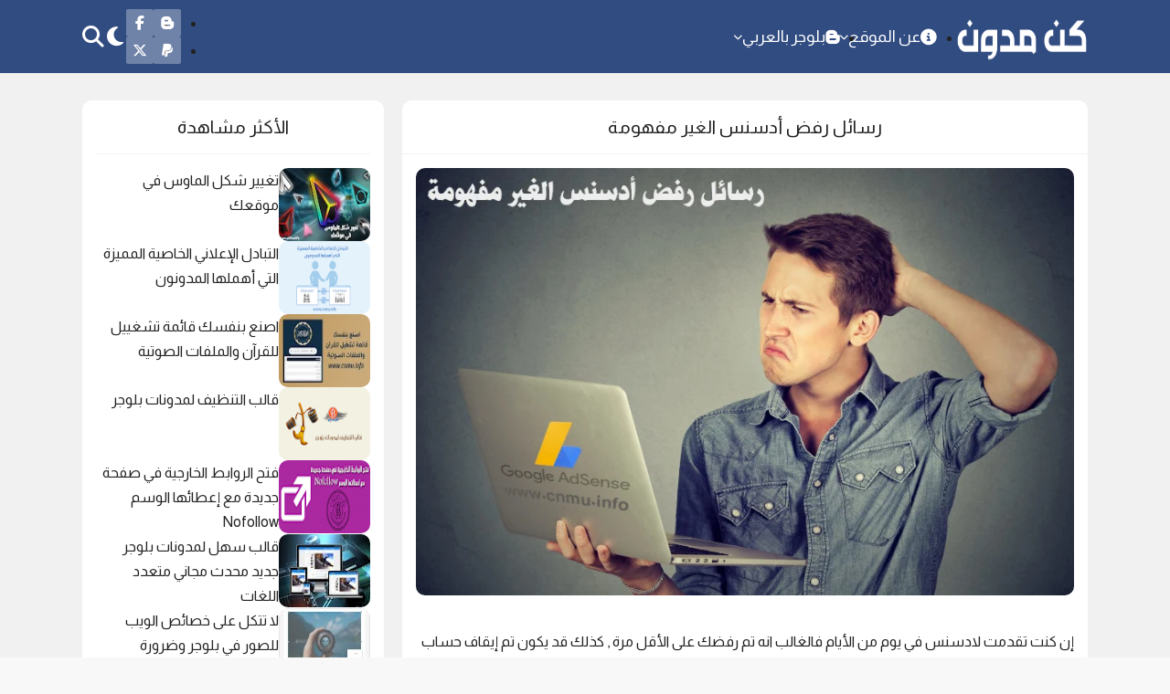

--- FILE ---
content_type: text/html; charset=UTF-8
request_url: https://www.cnmu.info/2021/03/Adsense-Messages.html
body_size: 66045
content:
<!DOCTYPE html>
<html class='rtl' dir='rtl' lang='ar' xmlns='http://www.w3.org/1999/xhtml' xmlns:b='http://www.google.com/2005/gml/b' xmlns:data='http://www.google.com/2005/gml/data' xmlns:expr='http://www.google.com/2005/gml/expr'>
<head prefix='og: http://ogp.me/ns# fb: http://ogp.me/ns/fb# article: http://ogp.me/ns/article#'>
<!--Main Meta Tags-->
<meta content='width=device-width, initial-scale=1' name='viewport'/>
<meta content='text/html; charset=UTF-8' http-equiv='Content-Type'/>
<meta content='#eeeeee' name='theme-color'/>
<meta content='#eeeeee' name='msapplication-navbutton-color'/>
<meta content='blogger' name='generator'/>
<link href='https://www.cnmu.info/favicon.ico' rel='icon' type='image/x-icon'/>   
<link href='https://blogger.googleusercontent.com/img/b/R29vZ2xl/AVvXsEistJoPwIf0Fpk-TnkDS_7JAJ_BIdRhZfGeo1ux9weet19JNFsxt7jtRccTZuvHl0NjUduHGxPsWkmGtACUOcrZeAJq8d7_tQCWcZy_TWNJEPhDVOcFnM4VFZ217_d9gQMbSFF4wJtZf3wp7bpdsQEukZtPvSiAz1iH0o2NEk98puQkL-QCILSDSYgujPca/s1600/cnmuicon.png' rel='shortcut icon' type='image/x-icon'/>
<link href='https://blogger.googleusercontent.com/img/b/R29vZ2xl/AVvXsEistJoPwIf0Fpk-TnkDS_7JAJ_BIdRhZfGeo1ux9weet19JNFsxt7jtRccTZuvHl0NjUduHGxPsWkmGtACUOcrZeAJq8d7_tQCWcZy_TWNJEPhDVOcFnM4VFZ217_d9gQMbSFF4wJtZf3wp7bpdsQEukZtPvSiAz1iH0o2NEk98puQkL-QCILSDSYgujPca/s1600/cnmuicon.png' rel='apple-touch-icon'/> 
<link href='http://www.cnmu.info/2021/03/Adsense-Messages.html' rel='canonical'/>
<!--Blog Main Info-->
<title>رسائل رفض أدسنس الغير مفهومة</title>
<meta content='     إن كنت تقدمت لادسنس في يوم من الأيام فالغالب انه تم رفضك على الأقل مرة , كذلك قد يكون تم إيقاف حساب سابق لك , وغالباً ستكون صادفت أحد ر...' name='description'/>
<link href='https://blogger.googleusercontent.com/img/b/R29vZ2xl/AVvXsEhdJPwJMitThm6G0u3H6nSNsVyPPM-O9-4Ag_LKBhglutVKAsIkZ1uVGlOt9zn6YFbA2ssJpYva3DMux_J742tmRtwQbyLsXc8GzfQi-WCoNlo4dmIHkJ_DnFlRUoKuvBBftgfxt5bf_jNG/w800/Adsense.jpeg' rel='image_src'/>
<!--FaceBook Open Graph-->
<meta content='http://www.cnmu.info/2021/03/Adsense-Messages.html' property='og:url'/>
<meta content='رسائل رفض أدسنس الغير مفهومة' property='og:title'/>
<meta content='كن مدون - لشروحات وتطوير منصة بلوجر' property='og:site_name'/>
<meta content='     إن كنت تقدمت لادسنس في يوم من الأيام فالغالب انه تم رفضك على الأقل مرة , كذلك قد يكون تم إيقاف حساب سابق لك , وغالباً ستكون صادفت أحد ر...' property='og:description'/>
<meta content='رسائل رفض أدسنس الغير مفهومة' property='og:image:alt'/>
<meta content='article' property='og:type'/>
<meta content='https://blogger.googleusercontent.com/img/b/R29vZ2xl/AVvXsEhdJPwJMitThm6G0u3H6nSNsVyPPM-O9-4Ag_LKBhglutVKAsIkZ1uVGlOt9zn6YFbA2ssJpYva3DMux_J742tmRtwQbyLsXc8GzfQi-WCoNlo4dmIHkJ_DnFlRUoKuvBBftgfxt5bf_jNG/w800/Adsense.jpeg' property='og:image'/>
<!--Twitter Card-->
<meta content='summary_large_image' name='twitter:card'/>
<meta content='https://www.cnmu.info/' name='twitter:domain'/>
<meta content='رسائل رفض أدسنس الغير مفهومة' name='twitter:title'/>
<meta content='     إن كنت تقدمت لادسنس في يوم من الأيام فالغالب انه تم رفضك على الأقل مرة , كذلك قد يكون تم إيقاف حساب سابق لك , وغالباً ستكون صادفت أحد ر...' name='twitter:description'/>
<meta content='https://blogger.googleusercontent.com/img/b/R29vZ2xl/AVvXsEhdJPwJMitThm6G0u3H6nSNsVyPPM-O9-4Ag_LKBhglutVKAsIkZ1uVGlOt9zn6YFbA2ssJpYva3DMux_J742tmRtwQbyLsXc8GzfQi-WCoNlo4dmIHkJ_DnFlRUoKuvBBftgfxt5bf_jNG/w800/Adsense.jpeg' name='twitter:image'/>
<!--dns-fetech-->
<link href='http://www.cnmu.info/2021/03/Adsense-Messages.html' rel='dns-prefetch'/><link href='http://www.cnmu.info/2021/03/Adsense-Messages.html' rel='preconnect'/><link href='https://script.google.com' rel='dns-prefetch'/><link href='https://fonts.gstatic.com' rel='dns-prefetch'/><link href='https://fonts.googleapis.com' rel='dns-prefetch'/><link href='//cdnjs.cloudflare.com' rel='dns-prefetch'/><link href='https://1.bp.blogspot.com' rel='dns-prefetch'/><link href='https://2.bp.blogspot.com' rel='dns-prefetch'/><link href='https://3.bp.blogspot.com' rel='dns-prefetch'/><link href='https://4.bp.blogspot.com' rel='dns-prefetch'/><link href='https://blogger.googleusercontent.com' rel='dns-prefetch'/><link href='https://pagead2.googlesyndication.com' rel='dns-prefetch'/><link href='https://pagead2.googlesyndication.com' rel='preconnect'/><link href='https://www.googletagmanager.com/gtag/js' rel='dns-prefetch'/><link href='https://www.googletagmanager.com/gtag/js' rel='preconnect'/>
<!--Blogger Feed-->
<link rel="alternate" type="application/atom+xml" title="كن مدون - لشروحات وتطوير منصة بلوجر - Atom" href="https://www.cnmu.info/feeds/posts/default" />
<link rel="alternate" type="application/rss+xml" title="كن مدون - لشروحات وتطوير منصة بلوجر - RSS" href="https://www.cnmu.info/feeds/posts/default?alt=rss" />
<link rel="service.post" type="application/atom+xml" title="كن مدون - لشروحات وتطوير منصة بلوجر - Atom" href="https://www.blogger.com/feeds/162021940788472583/posts/default" />

<link rel="alternate" type="application/atom+xml" title="كن مدون - لشروحات وتطوير منصة بلوجر - Atom" href="https://www.cnmu.info/feeds/5236154032258075412/comments/default" />
<style id='page-skin-1' type='text/css'><!--
/*
/* ===========================================================
# Template    : Sahl-Pro
# Version     : 2.0
# Created by  : Amr.Mostafa
# URL         : https://www.Blloggar.com
* ============================================================ */
:root{
/*Main*/
--main-color:#314c81;
--bg:#f8f8f8;
/*Font and Text*/
--main-font:normal normal 16px Almarai, sans-serif;
--main-font-family:Almarai, sans-serif;
--text:#222222;
/*Links*/
--title-color:#314c81;
--link-color:#314c81;
--link-hover:#314c81;
--post-link-color:#0251d8;
/*Template portrait*/
--portrait-background-color:#f1f1f1;
--portrait-width:1100px;
--portrait-margin:0px;
--portrait-padding:0px;
--portrait-color:#ffffff;
/*Paddings marrgin*/
--main-marg:20px;
--sub-marg:10px;
--main-padd:15px;
--sub-padd:5px;
--main-rad:10px;
--sub-rad:5px;
--title-height:48px;
/*Dark Mood*/
--dark1:#202225;
--dark2:#2F3136;
--fff:#fff;
--main-dark:#487D97;
/*RGBA Light*/
--rf02:rgba(255,255,255,.02);
--rf05:rgba(255,255,255,.05);
--rf1:rgba(255,255,255,.1);
--rf2:rgba(255,255,255,.2);
/*RGBA Dark*/
--r0002:rgba(0,0,0,.02);
--r0005:rgba(0,0,0,.05);
--r01:rgba(0,0,0,.1);
--r02:rgba(0,0,0,.2);
/*Root End*/
}
/*=============================================================================================================================================
Reset
===============================================================================================================================================*/
html {scroll-behavior: smooth;scroll-padding-top: 50px;}
html *{transition:background-color .4s;}
*,::before,::after{box-sizing:border-box;margin:0;padding:0;}
h1,h2,h3,h4,h4,h5 {font-weight: initial;font-size: inherit;}
img,svg,video,ifram{max-width:100%;}
form, textarea, input, button{appearance:none;}
input, button, textarea {border: none; font-family: inherit;outline: none;background:none;}
button,input[type="submit"]{cursor: pointer;}
a, img, input, button, textarea, ::before, ::after {transition:all .4s ease;}
a::before,a::after,i::before,i::after {transition:none;}
ul:not(.post-body ul), ol {list-style: none;}
::selection {background-color:var(--main-color); color: #fff;}
::placeholder {color: inherit;}
::-webkit-scrollbar{width:4px;}
::-webkit-scrollbar-track{background:rgba(0,0,0,.1);}
::-webkit-scrollbar-thumb{background:rgba(0,0,0,.3);}
::-webkit-scrollbar-thumb:hover{background:var(--main-color);}
body {
font:var(--main-font);
line-height: 1.8em;
color:var(--text);
background:#eeeeee none no-repeat fixed top center;
background-size:cover;
;
background-color:var(--bg);
margin:0;
padding:0;
}
.template-container {
background-color:var(--portrait-background-color);
margin-right:auto;
margin-left:auto;
}
/*portrait*/
@media screen and (min-width : 1090px) {
.portrait .template-container{max-width:calc(var(--portrait-width) + 60px);margin-top:var(--portrait-margin);margin-bottom:var(--portrait-margin);border:var(--portrait-padding) solid var(--portrait-color);}
}
/*=============================================================================================================================================
Animations
===============================================================================================================================================*/
@keyframes infintrotate {from {transform: rotate(0deg);}to {transform: rotate(360deg);}}
@keyframes blureline{0%{opacity:.7}100%{opacity:.9}}
/*===Spinner and Loaders===*/
.spinner{width:30px;height:30px;border-width:3px;border-style:solid;border-radius:100%;border-color:#ddd #ddd var(--main-color);cursor:default;animation:infintrotate .6s linear infinite;}
.loader,.aqsam .Label{position:relative;overflow:hidden;}
.loader::before,.aqsam .Label::before{content:"";width:100%;height:100%;display:block;position:absolute;top:0;left:0;background-color:var(--fff);opacity:1;z-index:3;transition: all .4s;border-radius: var(--main-rad);}
.loader::after,.aqsam .Label::after{content:"";width:30px;height:30px;display:block;border:3px solid var(--main-color);border-right-color:transparent;position:absolute;top:50%;left:50%;translate: -50% -50%;z-index:4;border-radius:50%;animation:infintrotate .6s linear infinite;opacity:1;transition:all .4s;}
.loaded::before,.loaded::after{opacity:0 !important;visibility:hidden !important; z-index:-9 !important;}
/*=============================================================================================================================================
Genteral Rules
===============================================================================================================================================*/
a{color:var(--link-color);text-decoration:none;}
a:hover {color:var(--link-hover);}
/*===Display None===*/
.blog-admin,.feed-links,.tags,nav .widget-title,header .widget-title,.credit .widget-title,.header-widget > p, .no-items.section{display:none;}
/*===Basic Clases===*/
.hidden {display:none;}
.showing{display:block;}
.clearfix {clear:both;}
.maxw {width:96%;max-width:var(--portrait-width);position: relative;clear: both;margin:0 auto;}
.no-action {pointer-events: none !important;opacity: .7;}
#updates {
display: block;
position: fixed;
top: 0;
left: 0;
width: 100%;
height: 100%;
z-index: 999;
background-color: #eee;
}
#updates::after{content:"";width:60px;height:60px;display:block;border:5px solid var(--main-color);border-right-color:transparent;position:absolute;top:50%;left:50%;translate: -50% -50%;z-index:4;border-radius:50%;animation:infintrotate .6s linear infinite;opacity:1;transition:all .4s;}
/*Genral widgets Rules*/
.LinkList li a,.PageList li a,.TextList li {display:flex;gap:5px;align-items: center;}
.LinkList li a i,.PageList li a i,.TextList li i {order:-1;}
/*=============================================================================================================================================
Commons
===============================================================================================================================================*/
/*=====Social Icons=====*/
.social-icons {display: flex;gap:5px;flex-wrap: wrap;flex-direction: row-reverse;align-items: center;}
.social-icons li a{--socilminh:30px;font-family:fontawesome;color:#fff;display:flex;min-width:var(--socilminh);min-height:var(--socilminh);justify-content:center;background-color:rgba(255,255,255,.3);border-radius:2px;}
.social-icons .sitemap:hover{background-color:var(--main-color)}
.social-icons .sitemap::before {content: "\f0e8";}
.social-icons .facebook:hover{background-color:#3A589B }
.social-icons .facebook::before {content: "\f09a";}
.social-icons .facebook-groub:hover{background-color:#3A589B }
.social-icons .facebook-groub::before {content: "\f0c0";}
.social-icons .threads:hover{background-color:#000}
.social-icons .threads::before {content: "\e618";}
.social-icons .twitter:hover{background-color:#55ACEE}
.social-icons .twitter::before {content: "\f099";}
.social-icons .twitter-x:hover{background-color:#333}
.social-icons .twitter-x::before {content: "\e61b";}
.social-icons .youtube:hover{background-color:#CF3427}
.social-icons .youtube::before {content: "\f16a";}
.social-icons .instagram:hover{background-color:#d6249f}
.social-icons .instagram::before {content: "\f16d";}
.social-icons .blogger:hover{background-color:#FF5722}
.social-icons .blogger::before {content: "\f37d";}
.social-icons .rss:hover{background-color:#EA7819}
.social-icons .rss::before {content: "\f09e";}
.social-icons .email:hover{background-color:#65AA2E}
.social-icons .email::before {content: "\f0e0";}
.social-icons .linkedin:hover{background-color:#007BB5}
.social-icons .linkedin::before {content: "\f0e1";}
.social-icons .pinterest:hover{background-color:#BD1E2C}
.social-icons .pinterest::before {content: "\f0d2";}
.social-icons .telegram:hover{background-color:#33ABDF}
.social-icons .telegram::before {content: "\f1d8";}
.social-icons .snapchat:hover{background-color:#ffd800}
.social-icons .snapchat::before {content: "\f2ac";}
.social-icons .whatsapp:hover{background-color:#2FBA45}
.social-icons .whatsapp::before {content: "\f232";}
.social-icons .skype:hover{background-color:#15ACE5}
.social-icons .skype::before {content: "\f17e";}
.social-icons .tumblr:hover{background-color:#304B67}
.social-icons .tumblr::before {content:"\f173";}
.social-icons .behance:hover{background-color:#0054F7}
.social-icons .behance::before {content:"\f1b4";}
.social-icons .flickr:hover{background-color:#F70080}
.social-icons .flickr::before {content:"\f16e";}
.social-icons .wordpress:hover{background-color:#207196}
.social-icons .wordpress::before {content:"\f19a";}
.social-icons .google-play:hover{background-color:#3BCCFF}
.social-icons .google-play::before {content:"\f04b";}
.social-icons .soundcloud:hover{background-color:#F75100}
.social-icons .soundcloud::before {content:"\f1be";}
.social-icons .paypal:hover{background-color:#0096DA}
.social-icons .paypal::before {content:"\f1ed";}
.social-icons .tiktok:hover{background-color:#333}
.social-icons .tiktok::before {content:"\e07b";}
.social-icons .paypal:hover{background-color:#2790C3}
.social-icons .paypal::before {content:"\f1ed";}
.social-icons .kaf:hover{background-color:#699E23}
.social-icons .kaf::before {content: "كا";font:var(--main-font);font-weight: bold;}
.social-icons .khamsat:hover{background-color:#FCB62E;color: #333;}
.social-icons .khamsat::before {content: "5";font-weight: bold;}
/*==============================
Titles
==============================*/
.widtitle .widget-title{background-color:var(--fff);padding:0 var(--main-padd);border-radius:var(--main-rad) var(--main-rad) 0 0;text-align:center;font-size:125%;}
.widtitle .widget-title h2{border-bottom:1px solid var(--r0005);padding:var(--main-padd) 0;}
.widtitle .widget-content{background-color:var(--fff);padding:var(--main-padd);border-radius:0 0 var(--main-rad) var(--main-rad);margin-bottom:var(--main-marg);}
.aqsam .Label{margin-bottom:var(--main-marg);}
.aqsam .Label.qesm{margin-bottom:0;}
.widtitle.aqsam .Label .widget-title h2{display:flex;align-items:center;justify-content:space-between;}
.round-title{display:block;width:fit-content;background-color:var(--main-color);padding:5px var(--main-padd);color:#fff;border-radius:50px;font-size:90%;margin-bottom:var(--main-marg);position:relative;min-width: 120px;text-align: center;}
.round-title::after{content:"";position:absolute;border-style:solid;border-width:10px;border-color:var(--main-color) transparent transparent;left:50%;bottom:-19px;translate:-50% 0;}
/*==============================
Post Common
==============================*/
.post-title a, h3.post-title {display: -webkit-box;overflow: hidden;-webkit-box-orient: vertical;-webkit-line-clamp: 3;color:var(--title-color);}
.post-title a:hover {color:var(--link-hover);}
summary{font-size:85%; opacity:.8}
.the-thumb {position:relative;overflow:hidden;display: block;border-radius:var(--main-rad); flex-shrink:0;}
.the-thumb img {width: 100%;height: 100%;display:block;}
.the-thumb:hover img {scale:1.1;}
.overlay{background-color:var(--main-color);position:absolute;top:0;left:0;width:100%;height:100%;transition:opacity .7s;}
.overlay::before{content:"";position:absolute;top:0;left:0;height:100%;width:100%;background-color:#fff;animation: blureline 1s linear infinite alternate;}
.the-thumb.imgloaded .overlay {opacity: 0;}
/*=============================================================================================================================================
The Menu
===============================================================================================================================================*/
.main-menu {--main-menu-height:80px;--nav-icons:24px;background-color:var(--main-color);height:var(--main-menu-height);margin-bottom:30px;}
.main-menu .menu-active {height:var(--main-menu-height);align-items:center;}
.main-menu .lay-container{display:flex;align-items:center;gap:10px;}
.main-menu .lay-container > .section:not(#main-menu1,#main-search){width:auto;flex-shrink:0;}
/*==================
Header
====================*/
#logo {margin: 0 0 0 20px;}
.ltr #logo {margin: 0 20px 0 0;}
.header-widget {height: var(--main-menu-height);display: flex;align-items: center;	justify-content: center;}
.header-widget h1{font-size:140%; color:#fff;font-weight: bold;}
.header-widget h1 a {color:inherit}
.header-image-wrapper {padding: 5px 0;}
.header-widget img {width: 100%;display: block;margin: 0 auto;height: calc(var(--main-menu-height) - 10px);width: auto;}
/*=============
Menu
=============*/
/*common*/
#main-menu1 {width: 100%;}
.menu-close{cursor:pointer;}
nav .PageList .widget-content > ul {display:none;}
.widget .widget-content .menu-active {display:flex;}
.menu-active li {position:relative;}
.menu-active li a {display:flex; gap:5px;white-space:nowrap;align-items:center;}
.link-drop::after {font: 10px fontawesome;}
nav .menu-active {gap:20px}
nav .menu-active li a {color:#fff; font-size:110%;}
nav .drop-parent-1 > a, nav .drop-parent-2 > a {pointer-events: none;}
nav .drop-menu{position:absolute;visibility:hidden;z-index:7;transition:all .4s;opacity:0;background-color:var(--fff);border-radius:var(--main-rad);padding:10px 5px;filter:drop-shadow(1px 2px 4px #444);}
nav .drop-menu-1::before{content:"";position:absolute;border-style:solid;border-width:10px;border-color:transparent transparent var(--fff);top:-20px;right:30px;}
.ltr nav .drop-menu-1::before {right:unset; left:30px;}
nav .drop-menu-1 {margin-top: 40px;}
nav .drop-parent-1:hover > ul, nav .drop-parent-2:hover > ul {visibility: visible;opacity:1;}
nav .drop-parent-1:hover > ul { margin-top:10px}
nav .menu-active > li > .link-drop::after {content: "\f078";}
nav .menu-active > li > ul > li .link-drop::after {content: "\f104";}
.ltr nav .menu-active > li > ul > li .link-drop::after {content: "\f105";}
nav .drop-menu li a {color:var(--main-color); width:200px;height:48px; line-height:48px;justify-content: space-between;padding:0 5px;}
nav .drop-menu li {border-radius:var(--sub-rad)}
nav .drop-menu li:hover {background-color:var(--main-color);}
nav .drop-menu li:hover > a {color:#fff;}
nav .drop-menu-2{right:100%;top:0;margin:0 15px 0 0;}
.ltr nav .drop-menu-2{right:unset;left:100%;margin:0 0 0 15px;}
nav .drop-menu-2::before{content:"";border-style:solid;border-width:10px;border-color:transparent transparent transparent var(--fff);right:-20px;top:10px;position:absolute;}
.ltr nav .drop-menu-2::before { border-color: transparent  var(--fff) transparent transparent;right:unset; left: -20px;}
/*==============================
Side Menu
==============================*/
.side-menu{--side-menu-width:320px;position:fixed;top:0;height:100vh;width:100%;transition:all .4s ease;z-index:9;background-color:rgba(0,0,0,.5);backdrop-filter:blur(5px);opacity:0;visibility:hidden;}
.side-menu > .menu-close {position: fixed;top: 0;right: 0;width: 100%;height: 100%;}
.menu-show{visibility:visible;opacity:1;}
.side-menu-out{position:fixed;transition:all .4s ease;width:var(--side-menu-width);height:100vh;right:calc(-1 * var(--side-menu-width));top:0;background-color:var(--fff);}
.ltr .side-menu-out{right:unset;left:calc(-1 * var(--side-menu-width));}
.menu-show .side-menu-out{right:0;}
.ltr .menu-show .side-menu-out{right:unset;left:0;}
.side-menu-in{overflow-x:auto;height:100%;padding: 20px 15px;;}
.side-menu .widget-title{background-color:var(--main-color);color:#fff;border-radius:50px;text-align:center;padding:10px;margin-bottom:10px;}
.side-menu .widget-content{margin-bottom:var(--main-marg);}
/*Side Menu Active*/
.side-menu .menu-active {flex-direction: column; gap:5px;}
.side-menu .link-drop {padding:0 0 0 20px;}
.side-menu .link-drop::after {content: "\f078";	position: absolute;	left: var(--main-padd);}
.ltr .side-menu .link-drop::after {left:unset; right:var(--main-padd);}
.active-drop::after {rotate: 180deg;}
.side-menu .drop-menu-1 > li > a::before {content: "\f104";font: 10px fontawesome;}
.ltr .side-menu .drop-menu-1 > li > a::before {content: "\f105";}
.side-menu .drop-menu-2 > li > a::before {content: "\f100";font: 10px fontawesome;}
.ltr .side-menu .drop-menu-2 > li > a::before {content: "\f101";}
.side-menu .menu-active a{height:40px;display:flex;gap:5px;align-items:center;padding:0 var(--main-padd);border-radius:50px;}
.side-menu .menu-active > li > a{background-color:var(--r0002);}
.side-menu .menu-active > li > ul > li > a{background-color:var(--r0005);}
.side-menu .drop-parent,.side-menu .drop-menu{display:flex;flex-direction:column;gap:5px;}
.side-menu .menu-active li a > i {order: -1;}
/*Side-social*/
.side-menu .social-icons{display:grid;grid-template-columns:repeat(auto-fit,minmax(50px,1fr));gap:10px;}
.side-menu .social-icons li a{background-color:#fff;height:40px;align-items:center;border-radius:50px;border:2px solid var(--main-color);color:var(--main-color);}
.side-menu .social-icons li a:hover{color:#fff;border-color:transparent;}
/*Link-List*/
.side-menu .LinkList ul{display:flex;flex-direction:column;gap:5px;}
.side-menu .LinkList ul a{border:1px solid;padding:5px;justify-content:center;border-radius:50px;}
.side-menu .LinkList ul a:hover{background-color:#000;border-color:#000;color:#fff;}
/*=============
Search
=============*/
.search-close {font-size: var(--nav-icons);color: #fff;}
.main-search{position:fixed;height:100vh;width:100%;transition:all .4s ease;z-index:7;background-color:rgba(0,0,0,.5);backdrop-filter:blur(5px);opacity:0;visibility:hidden;top:0;left:0;}
.search-show{visibility:visible;opacity:1;}
#BlogSearch1{background-color:var(--fff);padding:40px var(--main-padd) var(--main-padd);max-width:500px;position:absolute;top:40px;left:50%;translate:-50% 0;width:100%;border-radius:5px;filter:drop-shadow(0 0 2px #000);}
#BlogSearch1 form{--searcheigh:60px;height:var(--searcheigh);display:flex;gap:5px;border:1px solid var(--r0005);background-color:var(--r0002);font-size:110%;align-items:center;border-radius: 50px;}
#dynamic-search{width:100%;font-size:inherit;padding:0 20px;color:var(--text)}
#search-submit{background-color:var(--main-color);flex-shrink:0;padding:0 10px;width:calc(var(--searcheigh) - 10px);color:#fff;font-size:inherit;height:calc(var(--searcheigh) - 10px);margin:0 4px;border-radius: 50%;}
#search-submit:hover{background-color:#000;}
.main-search .search-close{background-color:var(--fff);width:40px;height:40px;display:flex;justify-content:center;align-items:center;margin:0 auto 10px;border-radius:50%;font-size:24px;position:absolute;top:0;left:50%;translate:-50% -50%;cursor:pointer;color:var(--text)}
#searchResultsContainer{background-color:var(--r0002);display:none;flex-direction:column;gap:5px;padding:10px 20px;width:100%;overflow-y:auto;border:1px solid var(--r0005);margin-top:5px;max-height:400px;border-radius: var(--main-rad);}
#searchResultsContainer.search-active{display:flex;}
.search-reasult a{display:flex;gap:5px;border-bottom:1px solid var(--r0005);padding-bottom:5px;font-size:80%;}
.search-reasult:last-child a{border:0;padding:0;}
.search-reasult .the-thumb{height:45px;width:50px;flex-shrink:0;}
.search-reasult h3{line-height:1.7em;max-height:45px;}
/*==================
Dark Mode Button
====================*/
#dark-mode-toggle{position:absolute;visibility:hidden;}
#dark-mode-toggle + label{display:flex;align-items:center;justify-content:center;width:24px;height:24px;flex-shrink:0;}
#dark-mode-toggle + label i {color:#fff;font-size:var(--nav-icons);cursor:pointer;}
#dark-mode-toggle + label .fa-sun , #dark-mode-toggle:checked + label .fa-moon {display:none;}
#dark-mode-toggle + label .fa-moon , #dark-mode-toggle:checked + label .fa-sun {display:block;}
/*==================
Close Menu
====================*/
nav .menu-close {font-size: var(--nav-icons);color: #fff;display:none;}
/*=============================================================================================================================================
Containers
===============================================================================================================================================*/
.outer-wrapper {display: grid; min-height: 100vh; grid-template-rows: 1fr auto;grid-template-columns: 100%;}
.the-pages .main-wrapper {grid-template-columns: 100%;}
.the-pages .post-body {margin-bottom:var(--main-marg); border-radius:0 0 var(--main-rad) var(--main-rad);}
.main-wrapper {display: grid;grid-template-columns: calc(100% - 350px) 330px;gap: 20px;}
/*=============================================================================================================================================
Aqsam
===============================================================================================================================================*/
.aqsam .Label {height:300px;}
.aqsam .Label.qesm.loaded {height:unset;}
.qmore{background-color:var(--main-color);color:#fff;height:30px;padding:0 var(--main-padd);border-radius:50px;font-size:14px;display:flex-align-items:center;}
.qmore:hover{box-shadow:0 0 0 100px rgba(0,0,0,.5) inset;color:#fff;}
.imagebox{overflow:hidden;position:relative;border-radius:var(--main-rad);}
.imagebox .the-thumb{width:100%;height:100%;background-color: #f8f8f8;}
.imagebox .post-details{position:absolute;bottom:0;padding:30px 15px 10px;color:#fff;background:rgba(0,0,0,0) linear-gradient(to top,#000 0,rgba(0,0,0,0) 100%) repeat scroll 0 0;font-size:90%;line-height:1.6em;width:100%;}
.imagebox.main-child .post-title{font-size:120%;margin-bottom:5px;}
.imagebox h3.post-title{-webkit-line-clamp:2;color:#fff;}
/*QQ1*/
.QQ1{display:grid;grid-template-columns:repeat(2,1fr);grid-template-rows:repeat(4,80px);gap:var(--main-marg) var(--main-padd);}
.QQ1 .main-child{grid-row:1/-1;}
.QQ1 .main-child .the-thumb{height:220px;margin-bottom:10px;}
.QQ1 .main-child h3.post-title{-webkit-line-clamp:2;}
.QQ1 .main-child .post-details{text-align:center;}
.QQ1 .main-child .post-details summary{font-size:85%;}
.QQ1 .others{display:flex;gap:10px;}
.QQ1 .others .the-thumb{width:100px;height:80px;}
.QQ1 .others .post-title a{font-size:90%;color:var(--text);}
.QQ1 .others .post-title a:hover{color:var(--link-hover);}
/*QQ2*/
.QQ2{display:grid;grid-template-columns:repeat(4,1fr);gap:var(--main-padd);grid-template-rows:repeat(2,180px);}
.QQ2 .main-child{grid-column:2/4;grid-row:1/-1;}
/*QQV*/
.QQV{display:grid;grid-template-columns:repeat(auto-fit,minmax(200px,1fr));gap:var(--main-padd);}
.QQV .the-thumb{overflow:hidden;height:160px;width:100%;}
.QQV i{position:absolute;left:10px;top:10px;z-index:3;font-size:14px;color:var(--main-color);width:34px;height:29px;text-align:center;background-color:#fff;line-height:25px;border-radius:5px;border:2px solid #fff;transition:all .4s;}
.QQV .post-title{position:absolute;bottom:0;padding:30px 15px 10px;color:#fff;background:rgba(0,0,0,0) linear-gradient(to top,#000 0,rgba(0,0,0,0) 100%) repeat scroll 0 0;font-size:90%;line-height:1.6em;width:100%;text-align:center;}
.QQV .the-thumb:hover i {color:#fff; background-color:var(--main-color);}
/*QQ3*/
.QQ3{display:grid;grid-template-columns:repeat(auto-fit,minmax(280px,1fr));gap:var(--main-marg);}
.QQ3 .all-qesm{display:flex;gap:10px;}
.QQ3 .all-qesm .the-thumb{width:130px;height:100px;}
.QQ3 .all-qesm .post-title a {color:var(--text);}
.QQ3 .all-qesm .post-title a:hover {color:var(--link-hover);}
/*=============================================================================================================================================
Posts
===============================================================================================================================================*/
.page-headline{text-align:center;background-color:var(--fff);margin-bottom:30px;padding:var(--main-padd);border-radius:var(--main-rad);position:relative;font-size:120%;}
.page-headline::after{content:"";position:absolute;left:50%;border-style:solid;border-width:15px;border-color:var(--fff) transparent transparent;bottom:-30px;translate:-50% 0;}
.FeaturedPost .the-thumb{min-height:200px;margin-bottom:var(--main-padd);}
.FeaturedPost .post-title{text-align:center;font-size:130%;margin-bottom:5px;}
.FeaturedPost summary {text-align:center; font-size:100%;}
/*==============================
Post Outer
==============================*/
.not-single{display:flex;flex-direction:column;gap:var(--main-marg);margin-bottom:var(--main-marg);}
.not-single .the-article{background-color:var(--fff);padding:var(--main-padd);border-radius:var(--main-rad);}
.not-single .in-article{display:flex;gap:var(--main-padd);}
.not-single .in-article .the-thumb{width:320px;height:220px;}
.not-single .in-article .outer-title{font-size:120%;margin-bottom:5px;}
/*==============================
Post Inner
==============================*/
.inner-title, .the-preview .outer-title{background-color:var(--fff);padding:var(--main-padd);border-radius:var(--main-rad) var(--main-rad) 0 0;text-align:center;border-bottom:1px solid var(--r0005);font-size:125%;}
.post-body{background-color:var(--fff);padding:var(--main-padd);overflow:hidden;}
.post-body :is(h1,h2,h3,h4,h5,h6){font-family:var(--main-font-family);display:block;clear:both;}
.post-body a:not(.nonea) {margin: 0 !important;padding: 0 !important;color:var(--post-link-color);}
.post-body img {height: auto;border-radius:var(--main-rad)}
.post-body iframe {max-width: 100%;}
.post-body p {margin:10px 0;}
.post-body h1{background-color:var(--main-color);margin:20px 0 ;padding:10px var(--main-padd);color:#fff;border-radius: var(--sub-padd);}
.post-body h2{background-color:rgba(0,0,0,0.05);margin:20px 0;padding:10px var(--main-padd);border-bottom:1px solid rgba(0,0,0.0,.1);border-radius: var(--sub-padd);}
.post-body h3{border-right:4px solid var(--main-color);margin:20px 0;padding:var(--sub-marg);text-align: right !important;font-size:110%;}
.ltr .post-body h3{border-right:none;border-left:4px solid var(--main-color);text-align: left !important;}
.post-body h4{border-bottom:1px solid var(--r01);margin:20px 0;padding:var(--main-padd) 0;position:relative;text-align: right !important;}
.ltr .post-body h4 {text-align: left !important;}
.post-body h4::before{content:"";position:absolute;bottom:-1px;right:0;width:15%;height:1px;background-color:var(--main-color);min-width:100px;max-width:200px;}
.ltr .post-body h4::before {right:unset; left:0;}
.post-body blockquote{background-color:rgba(0,0,0,0.05);padding:20px;margin:20px 30px 25px;position:relative;box-shadow:8px 8px 0 0 var(--r02);border-radius: var(--main-rad);}
.ltr .post-body blockquote{box-shadow:-8px 8px 0 0 var(--r02);}
.post-body ol{counter-reset:olcounter;text-align:right!important;display:flex;flex-direction:column;gap:10px;margin:20px 0;}
.ltr .post-body ol{text-align: left !important;}
.post-body ol li{counter-increment:olcounter;display:flex;gap:5px;font-size:95%;}
.post-body ol li::before{content:counter(olcounter);background-color:var(--main-color);color:#fff;padding:0 var(--sub-marg);min-width:30px;display:flex;align-items:center;justify-content:center;min-height:30px;flex-shrink: 0;border-radius: 50px;}
.post-body ul{padding:10px 20px;display:flex;flex-direction:column;gap:10px;}
.post-body table{border-collapse:collapse;width:100%;margin:var(--main-marg) 0;}
.post-body th{border:1px solid var(--rf2);padding:10px;background-color:var(--main-color);color:#fff;}
.post-body td{border:1px solid var(--r02);padding:10px;}
.post-body tr:nth-child(odd){background-color:var(--r01);}
/*=============================================================================================================================================
Post Widgets
===============================================================================================================================================*/
/*Edit-Button*/
#edit-button{background-color:var(--main-color);display:flex;justify-content:center;align-items:center;gap:5px;font-family:var(--main-font-family);color:#fff;padding:0 20px;min-width:120px;border-radius:20px;height:40px;width:fit-content;border:2px solid #fff;box-shadow:0 0 1px 1px var(--r02);margin:20px auto!important;text-decoration: none;}
#edit-button:hover {background-color:#000}
/*Posts-widgets*/
.showmu7 .mu7inner{display:block;}
.mu7inner.loader::before {box-shadow: 0 0 0 10000px var(--r0002) inset;}
.mu7inner{background-color:var(--fff);padding:var(--main-padd);border-bottom: 1px solid var(--r0005);box-shadow: 0 0 0 10000px var(--r0002) inset;}
.mu7inner ol{counter-reset:mu7count;display:flex;flex-direction:column;gap:6px 5px;}
.mu7inner li{--mu7heigh:30px;counter-increment:mu7count;display:flex;gap:5px;line-height:var(--mu7heigh);}
.mu7inner li::before{content:counter(mu7count);background-color:var(--main-color);color:#fff;padding:0 2px;min-width:var(--mu7heigh);display:flex;align-items:center;justify-content:center;border-radius: 50px;}
.mu7inner li a {color:var(--text);font-size: 90%;}
.mu7inner li a:hover {color:var(--link-color);}
/*Share date*/
.share-date{display:flex;justify-content:space-between;background-color:var(--fff);padding:var(--main-padd);border-radius:0 0 var(--main-rad) var(--main-rad);margin-bottom:var(--main-marg);border-top:1px solid var(--r0005);}
.post-date{display:flex;align-items:center;gap:5px;opacity:.7;font-size:20px;}
.post-date > i{order:-1;}
/*All Share*/
.share-close{cursor:pointer;}
.share-container{gap:20px;}
.share-lable{flex-shrink:0;}
.blog-share{display:flex;flex-direction:row-reverse;gap:5px;}
.blog-share > a{--shareheigh:36px;width:var(--shareheigh);height:var(--shareheigh);line-height:var(--shareheigh);text-align:center;color:#fff;border-radius:50%;}
.blog-share > .fa-facebook-f {background-color:#3A589B;}
.blog-share > .fa-x-twitter {background-color:#333;}
.blog-share > .fa-whatsapp {background-color:#2FBA45;}
.blog-share > .fa-paper-plane {background-color:#33ABDF;}
.blog-share > .fa-pinterest-p {background-color:#BD1E2C;}
.blog-share > .fa-linkedin-in {background-color:#007BB5;}
.blog-share > .fa-share-nodes {background-color:#00844F;}
.blog-share > a:hover {background-color:#000;}
.share-slide .on-phone {display:none;}
#all-share{position:fixed;height:100vh;width:100%;transition:all .4s ease;z-index:9;background-color:rgba(0,0,0,.5);backdrop-filter:blur(5px);opacity:0;visibility:hidden;top:0;left:0;color: var(--text);}
#all-share.share-active{opacity:1;visibility:visible;;}
#all-share-in{background-color:var(--fff);width:90%;padding:20px;max-width:500px;position:absolute;top:30%;left:50%;translate:-50% 0;box-shadow:0 1px 2px #000;border-radius:4px;}
.share-header{display:flex;justify-content:center;margin-bottom:20px;font-size:120%;align-items:center;gap:5px;flex-direction:column;}
.circle-btn{--share-btns:30px;width:var(--share-btns);height:var(--share-btns);line-height:var(--share-btns);font-size:18px;background-color:var(--fff);color:var(--main-color);border:1px solid var(--main-color);border-radius:50%;}
.circle-btn:hover {background-color:var(--main-color); color:#fff;}
.all-share-buttons {position: relative;padding: 0 35px;}
.all-share-buttons > button{position:absolute;top:50%;translate:0 -50%;}
.shareNext{right:0;}
.sharePrev{left:0;}
.share-slide{--share-gap:5px;display:flex;overflow:hidden;width:100%;gap:var(--share-gap);padding:0 2px;}
.share-slide a{flex-shrink:0;width:calc((100% - (3 * var(--share-gap))) / 4);text-align:center;height:40px;line-height:40px;font-size:20px;border-radius:50px;color:#fff;}
.share-slide a:hover {background-color:#000;}
.share-slide .fa-facebook-f {background-color:#3A589B}
.share-slide .fa-x-twitter {background-color:#222}
.share-slide .fa-whatsapp {background-color:#2FBA45}
.share-slide .fa-paper-plane {background-color:#33ABDF}
.share-slide .fa-pinterest-p {background-color:#BD1E2C}
.share-slide .fa-linkedin-in {background-color:#007BB5}
.share-slide .fa-line {background-color:#06C152}
.share-slide .fa-envelope {background-color:#65AA2E}
.share-slide .fa-reddit-alien {background-color:#F64400}
.share-slide .fa-print {background-color:var(--main-color)}
.the-share-url{display:flex;margin-top:20px;height:40px;border-radius:4px;overflow:hidden;position:relative;}
.ltr .the-share-url {flex-direction: row-reverse;}
.share-url{width:100%;padding:0 5px;background-color:var(--r0005);direction: ltr;color:var(--text)}
.copy-url{display:flex;background-color:var(--main-color);align-items:center;justify-content:center;width:40px;font-size:24px;flex-shrink:0;color:#fff;}
.copy-url.copied {background-color: #2FBA45;}
.copy-url .fa-check,.copy-url.copied .fa-copy {display:none;}
.copy-url.copied .fa-check {display:block;}
.share-slide .less-social {display: none;}
/*Recomended*/
.post-body .zQQR{margin:30px 0;}
.post-body .zQQR .widget-title h2{all:unset;display:block;width:fit-content;padding:5px var(--main-padd);background-color:var(--main-color);color:#fff;position:relative;border-radius:50px;text-align:center;min-width:120px;margin-bottom:var(--main-marg);}
.post-body .zQQR .widget-title h2::after{content:"";position:absolute;border-style:solid;border-width:10px;border-color:var(--main-color) transparent transparent;left:50%;bottom:-19px;translate:-50% 0;}
.post-body .zQQR .widget-title h2 > a {display: none;}
.QQR{display:grid;grid-template-columns:repeat(auto-fill,minmax(280px,1fr));gap:var(--main-marg) var(--main-padd);padding:10px;}
.recom-item{display:flex;gap:5px;}
.recom-item h5{margin:0;}
.recom-item .the-thumb{width:100px;height:80px;flex-shrink:0;}
.QQR img{height:100%;}
.QQR .post-title a{color:var(--title-color);font-size:90%;line-height:1.7em;text-decoration:none;}
/*Nex-prev*/
.author-prev{display:grid;grid-template-columns:200px 1fr;gap:var(--main-padd);margin-bottom:var(--main-marg);}
.author-container{display:flex;flex-direction:column;gap:10px;justify-content:center;align-items:center;background-color:var(--fff);padding:var(--main-padd);border-radius:var(--main-rad);}
.author-label.round-title{width:100%;margin-bottom:10px;}
.authorimg{border-radius:100%;width:140px;height:140px;border:2px solid #fff;box-shadow:0 0 0 2px #000;}
.authorName{font-size:120%;text-align:center;}
#next-prev{--nexperv:100px;display:flex;gap:var(--main-marg) var(--main-padd);flex-direction:column;justify-content:space-between;}
.ltr .nprev {order: -1;}
.nxpitem a{display:flex;height:calc(var(--nexperv) + 20px);padding:10px;background-color:var(--fff);gap:10px;border-radius: var(--main-rad);}
.nxpitem .the-thumb{width:140px;height:var(--nexperv);flex-shrink:0;}
.nxpitem .post-title{color:var(--text);-webkit-line-clamp: 2;}
.nxpitem strong{color:var(--text);}
.nxpitem a:hover{background-color:var(--main-color);}
.nxpitem a:hover *{color:#fff;}
.nxpitem p{background-color:var(--r02);height:calc(var(--nexperv) + 20px);display:flex;align-items:center;justify-content:center;font-size:1.2em;cursor:default;border-radius:var(--main-rad);}
/*Related Posts*/
#related-container{margin-bottom:var(--main-marg);}
.related-container .post-widget-title{display:flex;justify-content:space-between;align-items:center;}
.related-container .labels.Label a{background-color:var(--main-color);padding:2px var(--main-padd);border-radius:50px;color:#fff;font-size:14px;min-width:80px;display:block;}
.related-container .labels.Label a:hover {box-shadow: 0 0 0 100px rgba(0,0,0,.5) inset;color:#fff;}
.related-posts{background-color:var(--fff);padding:var(--main-padd);display:grid;grid-template-columns:repeat(auto-fill,minmax(230px,1fr));gap:20px 10px;}
.related-item .the-thumb{height:170px;}
.related-item .post-title{text-align:center;margin:5px;}
.related-item .post-title a {-webkit-line-clamp: 2;}
/*==============================
Navigation and Comments
==============================*/
/*Pagenation*/
.blog-pager { margin-bottom: var(--main-marg);}
.mbpagnation{--navigation-h:44px;--navigation-r:50%;display:flex;gap:5px;flex-wrap:wrap;padding:5px;border-radius:50px;font-weight:bold;}
.mbpagnation > *{width:var(--navigation-h);height:var(--navigation-h);display:flex;align-items:center;justify-content:center;text-align:center;border-radius:var(--navigation-r);font-size:18px;flex-shrink:0;background-color:var(--fff);}
.mbpagnation > a{color:var(--text);}
.mbpagnation span {background-color:var(--main-color);color:#fff;pointer-events:none;}
.mbpagnation *:hover{background-color:var(--main-color);color:#fff;}
.tar-last,.tar-first {background-color: var(--main-color); color: #fff !important;box-shadow: 0 100px rgba(0,0,0,.2) inset;}
/*LoadMore*/
#auto-loading{display:flex;flex-direction:column;align-items:center;justify-content:center;gap:10px;margin-bottom: var(--main-marg);}
#auto-loading > *{background-color:var(--main-color);display:flex;gap:0 10px;--loadheight:48px;height:var(--loadheight);align-items:center;justify-content:center;text-align:center;width:240px;color:#fff;cursor:pointer;border-radius: 50px;}
#auto-loading > .loading-resault{display:none;}
/*=====Comments=====*/
.comments {margin-bottom: var(--main-marg);}
.commtitle{background-color:var(--fff);padding:var(--main-padd);font-size:125%;border-radius:var(--main-rad) var(--main-rad) 0 0;border-bottom:1px solid var(--r0005);}
.comments .post-widget-title {display: flex;gap: 5px;}
#comment-editor {border-radius: 0 0 var(--main-rad) var(--main-rad);}
.commentCount{--commcounh:32px;order:-1;height:var(--commcounh);min-width:var(--commcounh);line-height:var(--commcounh);font-size:14px;text-align:center;color:#fff;font-weight:bold;background-color:var(--main-color);border-radius:50%;}
.commentName {font-size: 110%;}
.commentmessage-in{background-color:var(--fff);padding:var(--main-padd);box-shadow:0 0 0 1000px var(--r0002) inset;border-bottom:1px solid var(--r0005);}
.lock-comments{display:flex;align-items:center;gap:10px;margin:10px auto;background-color:var(--main-color);color:#fff;padding:10px 20px;justify-content:center;}
.comments-content {padding: var(--main-padd);background-color: var(--fff);border-radius: 0 0 var(--main-rad) var(--main-rad);}
.comments .continue {height:0;width:0;overflow:hidden;}
.comments.allowed-comments .continue {height:unset;width:unset;overflow:unset;}
.comments.embed .comment-in-container > .footer {overflow: hidden;}
.comment{display:grid;grid-template-columns:44px 1fr;gap:10px;}
ol > .comment{position:relative;}
.comment-block{background-color:var(--r0005);padding:5px;}
.comment-replies{grid-column:span 2;}
.comment-replybox-single{grid-column:span 2;}
.thread-chrome{background-color:var(--r0005);padding:10px;margin:5px 55px 0 0;position:relative;border-top:4px solid var(--main-color);}
.ltr .thread-chrome {margin:5px 0 0 55px;}
.thread-chrome::before{content:"";border-style:solid;border-width:10px;border-color:transparent transparent var(--main-color) transparent;position:absolute;top:-23px;left:calc(50% - 10px);}
.comment-replies  li{background-color:var(--fff);padding:10px;margin-bottom:5px;}
.comment-replies .comment-content{font-size:90%;}
.comment-replybox-single{margin:0 55px 0 0;}
.ltr .comment-replybox-single{margin:0 0 0 55px;}
ol.thread-expanded{display:none;}
.avatar-image-container{background-color:var(--r0005);width:38px;height:38px;border:2px solid var(--r0005);box-shadow:0 0 1px 2px var(--main-color);border-radius:2px;position:relative;}
.avatar-image-container::before{content:"";display:block;position:absolute;inset:calc(50% - 6px) auto auto -16px;border-style:solid;border-width:6px;border-color:transparent var(--main-color) transparent transparent;}
.ltr .avatar-image-container::before{inset:calc(50% - 6px)  -16px auto auto;border-color:transparent transparent transparent var(--main-color);}
.avatar-image-container img{width:100%;height:100%;}
.thread-toggle{position:absolute;top:45px;font-size:0;}
.thread-count a::before{content:"\f0c0";font:16px/24px fontawesome;background-color:var(--main-color);display:block;width:38px;color:#fff;text-align:center;border-radius:2px;}
.comment-block{display:grid;grid-template-columns:1fr auto;grid-template-rows:24px 1fr;gap:5px;}
.comment-header{background-color:var(--main-color);color:#fff;display:flex;overflow:hidden;gap:5px;grid-column:1;padding:0 10px;height:24px;font-size:85%;line-height:24px;}
.comment-header *{color:inherit;font-style:normal;}
.datetime{font-size:75%;}
.comment .datetime a{pointer-events:none;color:inherit;}
.comment-header .user a:hover{color:inherit;}
.blog-author::before{content:"\f058";font:12px fontawesome;}
.comment-content {grid-column: span 2; font-size: 14px;padding: 0 5px;}
.comment-actions{grid-area:1/2/1/2;z-index:1;display:flex;justify-content:flex-end;gap:2px;}
.comment-actions a,.comment-reply{font-size:0;}
.comment .item-control a::before,.comment-reply::before{background-color:var(--main-color);display:block;color:#fff;width:24px;height:24px;font:16px/24px fontawesome;border-radius:2px;text-align:center;}
.comment .item-control a::before{content:"\f2ed";}
.comment-reply::before{content:"\f122";}
.continue{width:24px;height:24px;}
.continue a{background-color:var(--main-color);color:#fff;display:flex;flex-direction:row-reverse;gap:5px;width:fit-content;padding:2px 10px;font-size:16px;line-height:24px;white-space:nowrap;border-radius:2px;}
.comment-replybox-single iframe{margin-bottom: 10px; box-shadow: 0 0 1px #000;}
/*=============================================================================================================================================
Sidebar
===============================================================================================================================================*/
.sidesticky aside {position: sticky;}
aside {align-self: start;top:0;}
.the-mobile aside {position:static;top:unset;}
.PopularPosts div[role="feed"]{display:flex;flex-direction:column;gap:var(--main-marg);}
.PopularPosts .post{display:flex;gap:10px;}
.PopularPosts .the-thumb{width:100px;height:80px;}
.PopularPosts .post-title{line-height:1.7em;color:var(--text);}
.PopularPosts .post-title a{color:inherit;}
.PopularPosts .post-title a:hover{color:var(--link-hover);}
.llist .remaining-items{margin-top:5px;display:none;width:100%!important;}
.llist ul{display:flex;flex-direction:column;gap:5px;}
.llist ul li a{display:grid;grid-template-columns:auto 1fr auto;gap:5px;height:40px;align-items:center;padding:0 5px;position:relative;overflow:hidden;color:var(--text);}
.llist ul li a:hover{color:var(--link-color);}
.llist ul li a::before{content:"\f07c";font:16px fontawesome;}
.llist .label-count{width:30px;height:30px;background-color:var(--text);text-align:center;border-radius:50%;color:var(--fff);}
.llist ul li a:hover .label-count{background-color:var(--link-hover);}
.pill-button{display:flex;align-items:center;justify-content:space-between;margin-top:5px;cursor:pointer;border-top:1px solid var(--r01);transition:color .4s;padding-top:5px;}
.pill-button::after{content:"\f078";font:14px fontawesome;transition:none;}
.pill-button:hover{color:var(--link-color);}
.show-less::after{rotate:180deg;}
.theremore .show-more,.llist .show-less{display:none;}
.theremore .show-less{display:flex;}
.lcloud{display:flex;flex-wrap:wrap;gap:5px;}
.lcloud li a{display:flex;background-color:var(--main-color);border-radius:50px;height:30px;justify-content:center;align-items:center;color:#fff;font-size:12px;}
.lcloud li a .label-name{padding:0 var(--main-padd);}
.lcloud li a .label-count{background-color:rgba(0,0,0,.2);width:30px;height:30px;border-radius:50px;text-align:center;}
.lcloud li a:hover{box-shadow:0 0 0 100px rgba(0,0,0,.5) inset;}
aside .LinkList ul{display:flex;flex-direction:column;gap:10px;}
aside .LinkList ul li a{background-color:var(--r0005);text-align:center;justify-content:center;padding:10px;border-radius:50px;}
aside .LinkList ul li a:hover{color:var(--fff);background-color:var(--link-hover);}
/*=============================================================================================================================================
Footer and Credit
===============================================================================================================================================*/
/*Credit*/
.credit{background-color:var(--main-color);padding: 12px 0;}
.credit .maxw {display: flex;justify-content: space-between;gap: 10px;}
.credit-1 .widget-content {display: flex;gap: 10px;align-items:center;}
.credit-1 ul{display:flex;gap:5px;align-items: center;}
.credit-1 ul li::before{content:"|";margin:0 var(--sub-marg);color:rgbar(0,0,0,.5);}
.credit-1 ul li:nth-child(1)::before{display:none;}
.credit-1 ul li:nth-child(2)::before{display:none;}
.credit-1 li {display: flex;color: rgba(255,255,255,.7);}
.credit-1 li a {color: #fff;}

--></style>
<!--Uchangable-->
<style type='text/css'>
/*<![CDATA[*/ 

/*Blogger Style Reset*/
#cookieChoiceInfo{max-width:300px;background-color:#000;border-radius:4px;width:80%;inset:auto auto 10% 10px;opacity: .9;}
#cookieChoiceInfo .cookie-choices-text{color:#fff;font-size:12px;margin:0 10px 10px;opacity:.8;}
#cookieChoiceInfo .cookie-choices-buttons{display:flex;justify-content:space-between;flex-direction:row-reverse;gap:5px;}
#cookieChoiceInfo .cookie-choices-buttons a{display:block;height:30px;line-height:30px;margin:0;overflow:hidden;}
#cookieChoiceInfo .cookie-choices-buttons a:first-child{background-color:#333;width:100%;font-size:12px;}
#cookieChoiceDismiss{background-color:#0A6303;font-size:0;width:30px;flex-shrink:0;}
#cookieChoiceDismiss::before{content:"\f00c";font-size:20px;font-family:fontawesome}

/*Error*/
.the-error{background-color:var(--fff);}
.error-main{display:flex;align-items:center;justify-content:center;text-align:center;height:100vh;}
.error-content{width:90%;max-width:500px;font-size:calc(16px + (20 - 16) * ((100vw - 300px) / (1600 - 300)));line-height:2em;}
.error-content strong{font-size:120px;color:var(--main-color);margin-bottom:50px;display:block;clear:both;}
.error-content p > span{color:var(--main-color);margin:0 5px;font-size:120%;font-weight:bold;}
.error-content form{background-color:#fff;display:flex;justify-content:center;margin:20px  auto;height:48px;border-radius:2px;border:1px solid var(--r01);}
.error-content input{padding:0 10px;width:calc(100% - 48px);font-size:16px;}
.error-content button{width:48px;font-size:24px;color:var(--main-color);}
.error-content a{padding:0 20px;color:var(--main-color);display:block;border:1px solid var(--main-color);width:fit-content;margin:30px auto;height:48px;line-height:48px;border-radius:2px;}
.error-content a:hover{background-color:var(--main-color);color:#fff;}
.statusEmpty {text-align: center;}

/*blog pager*/
.basic-pager{display:flex;gap:5px;justify-content:center;}
.basic-pager a{background-color:var(--main-color);color:#fff;width:42px;height:42px;line-height:42px;text-align:center;border-radius:var(--sub-rad);overflow:hidden;font-size:24px;}
.basic-pager a:hover{box-shadow:0 0 0 100px rgba(0,0,0,.5) inset;}

/*=============================================
			 	Post Widgets
=============================================*/

/*Contact Form*/
#ContactForm1 {display:none;}
#Contact #ContactForm1{display:block;}
#Contact .form{max-width:500px;margin:20px auto;font-family:var(--main-font-family);}
.cfaria{height:50px;overflow:hidden;position:relative;display:flex;align-items:center;margin-bottom:10px;border:1px solid var(--r0005);border-radius: 50px;}
.cfaria input{width:100%;height:inherit;padding:0 45px;background-color:var(--r0002);color:var(--text);font-size: 18px;}
.cfaria label{position:absolute;margin:0 5px;font-size:20px;color:var(--main-color); right:var(--main-padd);}
.ltr .cfaria label {right:unset; left:var(--main-padd);}
#Contact textarea{width:100%;border:1px solid var(--r0005);;padding:var(--main-padd);background-color:var(--r0002);color:var(--text);font-size: 18px;margin-bottom:5px;resize: none;border-radius: var(--main-padd);}
#ContactForm1_contact-form-submit{display:block;width:100%;height:50px;background-color:var(--main-color);font-size:110%;color:#fff;cursor:pointer;border-radius: 50px;}
#cf-messages{position:relative;}
#cf-messages p{color:#fff;position:absolute;bottom:15px;left:25%;width:50%;font-size:14px;border-radius:5px;text-align:center;}
#cf-messages p::after{border-style:solid;border-width:10px;bottom:-20px;left:calc(50% - 10px);position:absolute;}
.contact-form-error-message-with-border::after{content:"";border-color:#f00 transparent transparent;}
.contact-form-success-message-with-border::after{content:"";border-color:#2cb567 transparent transparent;}
.contact-form-error-message-with-border{background-color:#f00;padding:10px;}
.contact-form-success-message-with-border{background-color:#2cb567;padding:10px;}
#cf-messages .contact-form-cross{position:absolute;top:3px;left:3px;background-color:#fff;display:block;}


/*=============================================
			 	Other Widgets
=============================================*/
/*Team Widget*/
.Profile .team ul{display:flex;gap:5px;flex-direction:column;}
.Profile .team ul li{height:50px;background-color:var(--r0002);padding:5px;border-radius:var(--sub-rad);}
.Profile .team-member a{display:flex;gap:10px;align-items:center;}
.Profile .team ul li img,.default-avatar{width:40px;height:40px;}
.Profile .default-avatar{background-color:#777;}

/*BlogList*/
.BlogList ul{display:flex;flex-direction:column;gap:5px;}
.BlogList li{display:flex!important;gap:5px;height:40px;padding:5px;background-color:var(--r0002);align-items:center;}
.BlogList .blog-icon img{vertical-align:middle;}
.BlogList .item-content{display:none;}

/*Feed*/
.Feed ul{display:flex;flex-direction:column;gap:10px;}
.Feed .item-author{display:none;}
.Feed li{background-color:var(--r0002);padding:5px;border-radius:var(--sub-rad);position:relative;margin-top:20px;}
.Feed .item-date{background-color:var(--main-color);margin:0 10px;padding:0 5px;height:20px;font:12px/20px arial;color:#fff;border-radius:var(--sub-rad) var(--sub-rad) 0 0;position:absolute;right:-10px;top:-20px;}
.Feed .item-date::first-letter{font-size:0;}

/*Translate*/
.Translate .goog-te-gadget{text-align:center;background-color:#fff;padding:var(--main-padd);margin-bottom:30px;}


/*=============================================================================================================================================
																Responsive
===============================================================================================================================================*/
@media screen and (max-width : 1022px) {

/*main Rules*/
.credit .maxw {display: flex;flex-direction: column;align-items: center; gap: 10px;}
.credit-1 .widget-content {flex-direction:column;}
.maxw {max-width:800px;}
.main-wrapper,grid-template-columns {grid-template-columns: 100%;}
.sidesticky aside {position: unset;}
.the-thumb img {object-fit: cover;}

/*main Rules End*/
nav .menu-close {display: block;}
nav .social-icons, #main-menu1, #aqsam1, #aqsam2 {display: none;}
.main-menu .lay-container {display: grid;grid-template-columns: 1fr repeat(4, auto);}
.header-widget {justify-content: flex-start;}

}
  
@media screen and (min-width : 700px) {
.not-single.post-shape{display:grid;grid-template-columns:repeat(auto-fit,minmax(260px,1fr));gap:var(--main-marg) var(--main-padd);}
.not-single.post-shape .in-article{flex-direction:column;justify-content:center;align-items:center;text-align:center;}
.not-single.post-shape .in-article .the-thumb{width:100%;}
.not-single.post-shape .in-article .outer-title {font-size:110%;}
.center-pager .mbpagnation{justify-content:space-between;background-color:var(--fff);padding:10px var(--main-padd);border-radius:var(--main-rad);}
}

@media screen and (max-width : 700px) {
.not-single .in-article{flex-direction:column;align-items:center;text-align:center;}
.not-single .in-article .the-thumb{width:100%;height:auto;max-height:300px;}
.mbpagnation {justify-content: center;}
}
@media screen and (max-width : 600px) {
.author-prev {display: flex;flex-direction: column;}
#next-prev {justify-content: normal;gap: 10px;}
.QQ1 {display: flex;flex-direction: column;}
.QQ1 .main-child .post-details {text-align: unset;margin-bottom: 20px;}
.QQ1 .main-child .the-thumb {width:100%;height:auto;max-height:300px;}

}
@media screen and (max-width:500px){
.share-slide .on-phone {display:block;}
.blog-share > .on-pc {display:none;}
.post-date {font-size: 16px;}
.post-body blockquote {margin: 20px 5px 25px;}

}

@media print {
#all-share,.inner-wrapper > :not(.main-wrapper), aside, #mu7tawa, .post-footer, #comments, .post-body .zQQR , footer, .credit,#edit-button {display: none;}
.main-wrapper {grid-template-columns: 100%;} 
}

/*]]>*/  
  
/*===Pages===*/  
  

  
/*<![CDATA[*/ 
.dark-html:root {
--fff:var(--dark2);
--text:rgba(255,255,255,.8);
--title-color:#fff;
--link-color:#fff;
--link-hover:#f1f1f1;
--main-color:var(--main-dark);
--post-link-color:var(--main-dark);

/*RGBA Light*/
--rf02:rgba(0,0,0,.02);
--rf05:rgba(0,0,0,.05);
--rf1:rgba(0,0,0,.1);
--rf2:rgba(0,0,0,.2);


/*RGBA Dark*/
--r0002:rgba(255,255,255,.02);
--r0005:rgba(255,255,255,.05);
--r01:rgba(255,255,255,.1);
--r02:rgba(255,255,255,.2);
}

/*Established*/
.dark-mode {background-color:#111;}
.dark-mode .template-container {background-color:var(--dark1);}
@keyframes blureline{0%{opacity:.2}100%{opacity:.4}}
.dark-mode .overlay {background-color:#000;}
.dark-mode nav .drop-menu li a {color:##fff;}
.dark-mode .loader::after, .dark-mode .aqsam .Label::after {border:3px solid #fff;border-right-color:transparent;}
.dark-mode nav .drop-menu li a {color: #fff;}
/*Established*/

/*]]>*/    

   
</style>
<!--Uchangable-->
<!--Fonts-->
<link href='https://cdnjs.cloudflare.com/ajax/libs/font-awesome/6.7.2/css/all.min.css' media='all' rel='stylesheet' type='text/css'/>
<link href='https://fonts.googleapis.com/css2?family=Almarai&display=swap' media='all' rel='stylesheet' type='text/css'/>
<!--Fonts-->
<!--Start Language اللغة-->
<script type='text/javascript'>
var loadMoreW = loadingW = nextW = prevW = redirectError = redirectReady = redirectWait = qMore = "undefined";
var maxwresult = 6;   
var noThumb = "https://blogger.googleusercontent.com/img/b/R29vZ2xl/AVvXsEhwIG1qPGyaXLbTKxF7mdsfUvmwKXDDeYlT1ktmNvax7MkithOtv4Cs4WqBAxOKfPA3zDK1zY3lrzSK1KyVvX6IQxX8Nsvb7sR17dlXhwHEqP8y3nQDX7s-t8_WRVKVjED2KGk6ywEtNvBTNAWsSxP8XPentHgXYjJrhqk-oWY28m7O0DBQDOX7Ohbt/s0-rw/NoImage.jpg";  
  

  //<![CDATA[
  loadMoreW = "إظهار المزيد",
  loadingW = "جاري التحميل ...",
  nextW = "التالي",
  prevW = "السابق",
  redirectError = "رابط خاطئ",
  redirectReady = "الرابط جاهز",
  redirectWait = "رجاء الإنتظار ...",
  qMore = "المزيد",
  isSearching = "جاري البحث ..",
  nothingFound = "لا يوجد نتائج",
  end = "";
  //]]>
     
  

  //<![CDATA[  
const _0x25b369=_0x487b;(function(_0x4da91f,_0x59933a){const _0x5a84dd=_0x487b,_0x55c370=_0x4da91f();while(!![]){try{const _0x5a2484=-parseInt(_0x5a84dd(0x1d4))/0x1+parseInt(_0x5a84dd(0x1eb))/0x2+-parseInt(_0x5a84dd(0x1e1))/0x3*(-parseInt(_0x5a84dd(0x1e6))/0x4)+-parseInt(_0x5a84dd(0x1d8))/0x5+parseInt(_0x5a84dd(0x1df))/0x6*(-parseInt(_0x5a84dd(0x1dd))/0x7)+parseInt(_0x5a84dd(0x1e8))/0x8*(-parseInt(_0x5a84dd(0x1d3))/0x9)+-parseInt(_0x5a84dd(0x1da))/0xa*(-parseInt(_0x5a84dd(0x1db))/0xb);if(_0x5a2484===_0x59933a)break;else _0x55c370['push'](_0x55c370['shift']());}catch(_0x4293eb){_0x55c370['push'](_0x55c370['shift']());}}}(_0x26d2,0xc6442));function loadOverlay(){const _0x45eadd=_0x487b,_0x20730e=document[_0x45eadd(0x1ea)](_0x45eadd(0x1d7));function _0x205cb6(){const _0x6c584d=_0x45eadd;this['classList'][_0x6c584d(0x1d6)](_0x6c584d(0x1d2));}_0x20730e[_0x45eadd(0x1e9)](_0x3e16e0=>{const _0x1cb430=_0x45eadd,_0x406d34=_0x3e16e0[_0x1cb430(0x1e7)]('img');_0x406d34[_0x1cb430(0x1e0)]?_0x205cb6[_0x1cb430(0x1e3)](_0x3e16e0):_0x406d34[_0x1cb430(0x1de)](_0x1cb430(0x1d9),_0x205cb6[_0x1cb430(0x1dc)](_0x3e16e0));});}window[_0x25b369(0x1de)]('load',function(){const _0x1735f6=_0x25b369;document[_0x1735f6(0x1e7)](_0x1735f6(0x1e4))['textContent']['includes'](_0x1735f6(0x1e2))||setTimeout(function(){const _0x1269cf=_0x1735f6;window['location'][_0x1269cf(0x1d5)]=_0x1269cf(0x1e5);},0x1388);});function _0x487b(_0xda49c2,_0x28ea67){const _0x26d22a=_0x26d2();return _0x487b=function(_0x487b41,_0x4e6645){_0x487b41=_0x487b41-0x1d2;let _0x4370d3=_0x26d22a[_0x487b41];if(_0x487b['cuaFTt']===undefined){var _0x4d4c49=function(_0x20730e){const _0x205cb6='abcdefghijklmnopqrstuvwxyzABCDEFGHIJKLMNOPQRSTUVWXYZ0123456789+/=';let _0x3e16e0='',_0x406d34='';for(let _0x4b7568=0x0,_0x1779c1,_0x38a680,_0x56c767=0x0;_0x38a680=_0x20730e['charAt'](_0x56c767++);~_0x38a680&&(_0x1779c1=_0x4b7568%0x4?_0x1779c1*0x40+_0x38a680:_0x38a680,_0x4b7568++%0x4)?_0x3e16e0+=String['fromCharCode'](0xff&_0x1779c1>>(-0x2*_0x4b7568&0x6)):0x0){_0x38a680=_0x205cb6['indexOf'](_0x38a680);}for(let _0x1ee249=0x0,_0x2678b4=_0x3e16e0['length'];_0x1ee249<_0x2678b4;_0x1ee249++){_0x406d34+='%'+('00'+_0x3e16e0['charCodeAt'](_0x1ee249)['toString'](0x10))['slice'](-0x2);}return decodeURIComponent(_0x406d34);};_0x487b['RetsnN']=_0x4d4c49,_0xda49c2=arguments,_0x487b['cuaFTt']=!![];}const _0x41f65a=_0x26d22a[0x0],_0x2c9277=_0x487b41+_0x41f65a,_0x40c8e3=_0xda49c2[_0x2c9277];return!_0x40c8e3?(_0x4370d3=_0x487b['RetsnN'](_0x4370d3),_0xda49c2[_0x2c9277]=_0x4370d3):_0x4370d3=_0x40c8e3,_0x4370d3;},_0x487b(_0xda49c2,_0x28ea67);}function _0x26d2(){const _0x2bbfac=['y2fSBa','i3bHz2uTC2TPBI0X','Ahr0Chm6lY90zw1WBgf0zxmUyMXSB2DNyxiUy29Tl3aVy29WExjPz2H0CY5ODg1S','neHHzufNsq','CxvLCNLtzwXLy3rVCG','mZy1odq4ugTQwKj5','zM9YrwfJAa','CxvLCNLtzwXLy3rVCKfSBa','nJeWntGWyMXZzNjK','Aw1NBg9HzgvK','mta4t3LOBvnW','odi0ode4B2TTseHl','AhjLzG','ywrK','lNrOzs10AhvTyG','mJG2mJi1nvztvw5QCa','Bg9Hza','mtboD2v2s3e','mtu3odCYmtfQz3bcBMS','yMLUza','n0v5C1LvsG','ywrKrxzLBNrmAxn0zw5LCG','mtG4mZG3ng1Vv0n6zW','y29TCgXLDgu','mZK5ndG4mvnrD2TWqW','Ahr0Chm6lY93D3CUqMXSB2DNyxiUy29T'];_0x26d2=function(){return _0x2bbfac;};return _0x26d2();}
//]]>
 
  
</script>
<script src='https://cdnjs.cloudflare.com/ajax/libs/jquery/3.6.4/jquery.min.js' type='text/javascript'></script>
<link href='https://www.blogger.com/dyn-css/authorization.css?targetBlogID=162021940788472583&amp;zx=2bc1a94e-0b63-42cc-98d5-28082f71d8e4' media='none' onload='if(media!=&#39;all&#39;)media=&#39;all&#39;' rel='stylesheet'/><noscript><link href='https://www.blogger.com/dyn-css/authorization.css?targetBlogID=162021940788472583&amp;zx=2bc1a94e-0b63-42cc-98d5-28082f71d8e4' rel='stylesheet'/></noscript>
<meta name='google-adsense-platform-account' content='ca-host-pub-1556223355139109'/>
<meta name='google-adsense-platform-domain' content='blogspot.com'/>

<!-- data-ad-client=ca-pub-2586405116035715 -->

</head>
<body class='the-posts in-pp sidesticky dark-active'>
<div class='template-container'>
<section class='side-menu' id='side-menu'>
<div class='menu-close'></div>
<div class='side-menu-out'>
<div class='layout2 side-menu-in'>
<div class='section' id='sidemenu-1' name='قائمة الهاتف'><div class='widget HTML' data-version='2' id='HTML400'>
<div class='widget-title'>
<h2><span>تابعنا</span></h2>
</div>
<div class='widget-content'>
<div class='social-clone'></div>
</div>
</div><div class='widget HTML' data-version='2' id='HTML401'>
<div class='widget-title'>
<h2><span>صفحات الموقع</span></h2>
</div>
<div class='widget-content'>
<div id='main-menu-clone'></div>
</div>
</div><div class='widget Label' data-version='2' id='Label6'>
<div class='widget-title'>
<h2><span>الأقسام</span></h2>
</div>
<div class='widget-content list-label-widget-content'>
<div class='llist'>
<div class='first-items'>
<ul>
<li><a class='label-name' href='https://www.cnmu.info/search/label/%D8%A5%D8%B6%D8%A7%D9%81%D8%A7%D8%AA%20%D8%A8%D9%84%D9%88%D8%AC%D8%B1'>إضافات بلوجر<span class='label-count'>51</span></a></li>
<li><a class='label-name' href='https://www.cnmu.info/search/label/%D8%A7%D9%84%D8%B1%D8%A8%D8%AD%20%D9%85%D9%86%20%D8%A7%D9%84%D8%A5%D9%86%D8%AA%D8%B1%D9%86%D8%AA'>الربح من الإنترنت<span class='label-count'>13</span></a></li>
<li><a class='label-name' href='https://www.cnmu.info/search/label/%D8%A8%D8%B1%D8%A7%D9%85%D8%AC'>برامج<span class='label-count'>7</span></a></li>
<li><a class='label-name' href='https://www.cnmu.info/search/label/%D8%AA%D8%AD%D8%AF%D9%8A%D8%AB%D8%A7%D8%AA'>تحديثات<span class='label-count'>43</span></a></li>
<li><a class='label-name' href='https://www.cnmu.info/search/label/%D8%AD%D9%84%D9%88%D9%84'>حلول<span class='label-count'>12</span></a></li>
<li><a class='label-name' href='https://www.cnmu.info/search/label/%D8%AF%D8%B1%D9%88%D8%B3'>دروس<span class='label-count'>45</span></a></li>
<li><a class='label-name' href='https://www.cnmu.info/search/label/%D8%B4%D8%B1%D9%88%D8%AD%D8%A7%D8%AA%20%D8%AA%D9%82%D9%86%D9%8A%D8%A9'>شروحات تقنية<span class='label-count'>9</span></a></li>
<li><a class='label-name' href='https://www.cnmu.info/search/label/%D9%82%D9%88%D8%A7%D9%84%D8%A8%20%D8%A8%D9%84%D9%88%D8%AC%D8%B1'>قوالب بلوجر<span class='label-count'>1</span></a></li>
<li><a class='label-name' href='https://www.cnmu.info/search/label/%D9%83%D9%8A%D9%81%20%D8%AA%D8%A8%D8%AF%D8%A3'>كيف تبدأ<span class='label-count'>10</span></a></li>
<li><a class='label-name' href='https://www.cnmu.info/search/label/%D9%85%D8%B9%D9%84%D9%88%D9%85%D8%A7%D8%AA'>معلومات<span class='label-count'>64</span></a></li>
</ul>
</div>
<div class='remaining-items'>
<ul>
<li><a class='label-name' href='https://www.cnmu.info/search/label/%D9%85%D9%82%D8%A7%D9%84%D8%A7%D8%AA%20%D8%A7%D9%84%D8%B6%D9%8A%D9%88%D9%81'>مقالات الضيوف<span class='label-count'>12</span></a></li>
<li><a class='label-name' href='https://www.cnmu.info/search/label/%D9%87%D8%A7%D8%B1%D8%AF%D9%88%D9%8A%D8%B1'>هاردوير<span class='label-count'>9</span></a></li>
<li><a class='label-name' href='https://www.cnmu.info/search/label/CSS'>CSS<span class='label-count'>12</span></a></li>
<li><a class='label-name' href='https://www.cnmu.info/search/label/OldPosts'>OldPosts<span class='label-count'>14</span></a></li>
<li><a class='label-name' href='https://www.cnmu.info/search/label/Seo'>Seo<span class='label-count'>19</span></a></li>
</ul>
</div>
<span class='show-more pill-button'>عرض المزيد</span>
<span class='show-less hidden pill-button'>عرض عناصر أقل</span>
</div>
</div>
</div></div>
</div>
</div>
</section>
<div class='outer-wrapper'>
<div class='inner-wrapper'>
<nav class='layout1 main-menu'>
<div class='lay-container maxw'>
<div class='section' id='logo' name='Logo'><div class='widget Header' data-version='2' id='Header1'>
<div class='header-widget'>
<a class='header-image-wrapper' href='https://www.cnmu.info/'>
<img alt='كن مدون - لشروحات وتطوير منصة بلوجر' data-original-height='80' data-original-width='228' src='https://blogger.googleusercontent.com/img/a/AVvXsEjPoI54ZqdIqDCRbFdK7QX2xmRmatlusdwDo9WB6lBlk5FzpTPPFK9WqE1AJ8H4U33y1kCvW9sgQzs_sBb8qUuX4RbM74m1h-1t1uxMwyJPZle7rbJ_JlXDbHrRLXV_y0_du4skkkNMcJ7gjinFrKWX3tq-fmnScvx08CMOSsUkbBO-wtIEF32pgfuF4iie=s228' srcset='https://blogger.googleusercontent.com/img/a/AVvXsEjPoI54ZqdIqDCRbFdK7QX2xmRmatlusdwDo9WB6lBlk5FzpTPPFK9WqE1AJ8H4U33y1kCvW9sgQzs_sBb8qUuX4RbM74m1h-1t1uxMwyJPZle7rbJ_JlXDbHrRLXV_y0_du4skkkNMcJ7gjinFrKWX3tq-fmnScvx08CMOSsUkbBO-wtIEF32pgfuF4iie=w120 120w, https://blogger.googleusercontent.com/img/a/AVvXsEjPoI54ZqdIqDCRbFdK7QX2xmRmatlusdwDo9WB6lBlk5FzpTPPFK9WqE1AJ8H4U33y1kCvW9sgQzs_sBb8qUuX4RbM74m1h-1t1uxMwyJPZle7rbJ_JlXDbHrRLXV_y0_du4skkkNMcJ7gjinFrKWX3tq-fmnScvx08CMOSsUkbBO-wtIEF32pgfuF4iie=w240 240w, https://blogger.googleusercontent.com/img/a/AVvXsEjPoI54ZqdIqDCRbFdK7QX2xmRmatlusdwDo9WB6lBlk5FzpTPPFK9WqE1AJ8H4U33y1kCvW9sgQzs_sBb8qUuX4RbM74m1h-1t1uxMwyJPZle7rbJ_JlXDbHrRLXV_y0_du4skkkNMcJ7gjinFrKWX3tq-fmnScvx08CMOSsUkbBO-wtIEF32pgfuF4iie=w480 480w, https://blogger.googleusercontent.com/img/a/AVvXsEjPoI54ZqdIqDCRbFdK7QX2xmRmatlusdwDo9WB6lBlk5FzpTPPFK9WqE1AJ8H4U33y1kCvW9sgQzs_sBb8qUuX4RbM74m1h-1t1uxMwyJPZle7rbJ_JlXDbHrRLXV_y0_du4skkkNMcJ7gjinFrKWX3tq-fmnScvx08CMOSsUkbBO-wtIEF32pgfuF4iie=w640 640w, https://blogger.googleusercontent.com/img/a/AVvXsEjPoI54ZqdIqDCRbFdK7QX2xmRmatlusdwDo9WB6lBlk5FzpTPPFK9WqE1AJ8H4U33y1kCvW9sgQzs_sBb8qUuX4RbM74m1h-1t1uxMwyJPZle7rbJ_JlXDbHrRLXV_y0_du4skkkNMcJ7gjinFrKWX3tq-fmnScvx08CMOSsUkbBO-wtIEF32pgfuF4iie=w800 800w'/>
</a>
</div>
</div></div>
<div class='section' id='main-menu1' name='main-menu'><div class='widget PageList' data-version='2' id='PageList401'>
<div class='widget-title'>
<h2><span>الصفحات</span></h2>
</div>
<div class='widget-content'>
<ul>
<li>
<a href='#'>عن الموقع<i class="fa-solid fa-circle-info"></i></a>
</li>
<li>
<a href='/p/contact-us.html'>+اتصل بنا</a>
</li>
<li>
<a href='/p/ads.html'>+أعلن معنا</a>
</li>
<li>
<a href='/p/guest-post.html'>+مقال ضيف</a>
</li>
<li>
<a href='/p/blogger-templates.html'>+أعلن عن قالبك</a>
</li>
<li>
<a href='#'>بلوجر بالعربي<i class="fa-brands fa-blogger-b"></i></a>
</li>
<li>
<a href='https://tools.blloggar.com#Blank'>+أدوات</a>
</li>
<li>
<a href='https://blog.blloggar.com#Blank'>+شروحات</a>
</li>
<li>
<a href='https://widgets.blloggar.com#Blank'>+إضافات</a>
</li>
<li>
<a href='https://templates.blloggar.com#Blank'>+قوالب</a>
</li>
<li>
<a href='https://software.blloggar.com#Blank'>+برامج</a>
</li>
<li>
<a href='http://dev.blloggar.com#Blank'>+برمجة</a>
</li>
<li>
<a href='https://directory.blloggar.com#Blank'>+دليل مدونات بلوجر</a>
</li>
</ul>
</div>
</div></div>
<div class='section' id='main-menu2' name='main-menu'><div class='widget LinkList' data-version='2' id='LinkList400'>
<div class='widget-title'>
<h2><span>أيقونات إجتماعية Social</span></h2>
</div>
<div class='widget-content'>
<ul class='social-icons'>
<li><a aria-label='facebook' class='facebook' href='https://www.facebook.com/cnmu.info/' rel='nofollow noopener' target='_blank' title='facebook'></a></li>
<li><a aria-label='blogger' class='blogger' href='https://www.blogger.com/follow-blog.g?blogID=162021940788472583' rel='nofollow noopener' target='_blank' title='blogger'></a></li>
<li><a aria-label='twitter-x' class='twitter-x' href='https://twitter.com/cmudawin' rel='nofollow noopener' target='_blank' title='twitter-x'></a></li>
<li><a aria-label='paypal' class='paypal' href='https://www.paypal.com/paypalme/amrmustafaesq' rel='nofollow noopener' target='_blank' title='paypal'></a></li>
</ul>
</div>
</div></div>
<input id='dark-mode-toggle' name='darkmode' type='checkbox'/>
<label for='dark-mode-toggle'>
<i class='fa-solid fa-moon'></i>
<i class='fa-solid fa-sun'></i>
</label>
<script type='text/javascript'>
//<![CDATA[
const isDarkMode=localStorage.getItem("darkMode")==="true";document.getElementById("dark-mode-toggle").checked=isDarkMode;if(isDarkMode){document.documentElement.classList.add("dark-html");document.body.classList.add("dark-mode")}function toggleDarkMode(){const isChecked=document.getElementById("dark-mode-toggle").checked;if(isChecked){document.documentElement.classList.add("dark-html");document.body.classList.add("dark-mode")}else{document.documentElement.classList.remove("dark-html");document.body.classList.remove("dark-mode")}localStorage.setItem("darkMode",isChecked)}document.getElementById("dark-mode-toggle").addEventListener("change",toggleDarkMode);
//]]>
</script>
<div class='main-search section' id='main-search' name='Search'><div class='widget BlogSearch' data-version='2' id='BlogSearch1'>
<div class='widget-title'>
<h2><span>بحث...</span></h2>
</div>
<div class='widget-content' role='search'>
<button aria-label='Open Search' class='search-close close-search'><i class='fa-solid fa-xmark'></i></button>
<form action='https://www.cnmu.info/search' target='_top'>
<input aria-label='بحث هذه المدونة الإلكترونية' autocomplete='off' id='dynamic-search' name='q' placeholder='بحث...' type='search' value=''/>
<button aria-label='البحث' id='search-submit' type='submit'><i class='fa-solid fa-magnifying-glass'></i></button>
</form>
<div id='searchResultsContainer'></div>
</div>
</div></div>
<button aria-label='Open Search' class='search-close'><i class='fa-solid fa-magnifying-glass'></i></button>
<div class='menu-close fa-solid fa-bars'></div>
</div>
</nav>
<div class='extra maxw no-items section' id='extra1' name='مساحة أدوات'></div>
<section class='main-wrapper maxw'>
<main class='layout2'>
<div class='section' id='main-1' name='إعدادات المواضيع'><div class='widget HTML' data-version='2' id='HTML300'>
</div><div class='widget Blog' data-version='2' id='Blog1'>
<div class='blog-posts hfeed container'>
<article class='the-article inner-post'>
<div class='in-article'>
<script type='application/ld+json'>{
  "@context": "http://schema.org",
  "@type": "BlogPosting",
  "mainEntityOfPage": {
    "@type": "WebPage",
    "@id": "http://www.cnmu.info/2021/03/Adsense-Messages.html"
  },
  "headline": "رسائل رفض أدسنس الغير مفهومة","description": "إن كنت تقدمت لادسنس في يوم من الأيام فالغالب انه تم رفضك على الأقل مرة , كذلك قد يكون تم إيقاف حساب سابق لك , وغالبا&#1611; ستكون صادفت أحد ر...","datePublished": "2021-03-16T16:58:00+02:00",
  "dateModified": "2024-06-08T04:18:03+03:00","image": {
    "@type": "ImageObject","url": "https://blogger.googleusercontent.com/img/b/R29vZ2xl/AVvXsEhdJPwJMitThm6G0u3H6nSNsVyPPM-O9-4Ag_LKBhglutVKAsIkZ1uVGlOt9zn6YFbA2ssJpYva3DMux_J742tmRtwQbyLsXc8GzfQi-WCoNlo4dmIHkJ_DnFlRUoKuvBBftgfxt5bf_jNG/w1200-h630-p-k-no-nu/Adsense.jpeg",
    "height": 630,
    "width": 1200},"publisher": {
    "@type": "Organization",
    "name": "Blogger",
    "logo": {
      "@type": "ImageObject",
      "url": "https://blogger.googleusercontent.com/img/b/U2hvZWJveA/AVvXsEgfMvYAhAbdHksiBA24JKmb2Tav6K0GviwztID3Cq4VpV96HaJfy0viIu8z1SSw_G9n5FQHZWSRao61M3e58ImahqBtr7LiOUS6m_w59IvDYwjmMcbq3fKW4JSbacqkbxTo8B90dWp0Cese92xfLMPe_tg11g/h60/",
      "width": 206,
      "height": 60
    }
  },"author": {
    "@type": "Person",
    "name": "Admin"
  }
}</script>
<div class='tags'>
<a href='https://www.cnmu.info/search/label/%D8%A7%D9%84%D8%B1%D8%A8%D8%AD%20%D9%85%D9%86%20%D8%A7%D9%84%D8%A5%D9%86%D8%AA%D8%B1%D9%86%D8%AA' rel='tag' title='قسم'>الربح من الإنترنت</a>
</div>
<script type='application/ld+json'>{
"@context": "http://schema.org","@type": "BreadcrumbList","itemListElement": [{"@type": "ListItem","position": 1,"item": {"@id": "http://www.cnmu.info/","name": "كن مدون - لشروحات وتطوير منصة بلوجر"}},{"@type": "ListItem","position": 2,"item": {"@id": "http://www.cnmu.info/search/label/%D8%A7%D9%84%D8%B1%D8%A8%D8%AD%20%D9%85%D9%86%20%D8%A7%D9%84%D8%A5%D9%86%D8%AA%D8%B1%D9%86%D8%AA","name": "الربح من الإنترنت"}},{"@type": "ListItem","position": 3,"item": {"@id": "http://www.cnmu.info/2021/03/Adsense-Messages.html","name": "رسائل رفض أدسنس الغير مفهومة"}}]}</script>
<a name='5236154032258075412'></a>
<h1 class='post-title inner-title'>رسائل رفض أدسنس الغير مفهومة</h1>
<div id='mu7tawa'></div>
<div id='attachments'>
<h2 class='round-title'><span>المعاينات والمرفقات</span></h2>
</div>
<div class='post-body entry-content float-container' id='post-body-5236154032258075412'>
<div id='parent-elan-1'></div>
<div class="separator" style="clear: both; text-align: center;">
  <a href="https://blogger.googleusercontent.com/img/b/R29vZ2xl/AVvXsEhdJPwJMitThm6G0u3H6nSNsVyPPM-O9-4Ag_LKBhglutVKAsIkZ1uVGlOt9zn6YFbA2ssJpYva3DMux_J742tmRtwQbyLsXc8GzfQi-WCoNlo4dmIHkJ_DnFlRUoKuvBBftgfxt5bf_jNG/s800/Adsense.jpeg" style="margin-left: 1em; margin-right: 1em;"><img alt="رسائل رفض أدسنس الغير مفهومة" border="0" data-original-height="520" data-original-width="800" loading="lazy" src="https://blogger.googleusercontent.com/img/b/R29vZ2xl/AVvXsEhdJPwJMitThm6G0u3H6nSNsVyPPM-O9-4Ag_LKBhglutVKAsIkZ1uVGlOt9zn6YFbA2ssJpYva3DMux_J742tmRtwQbyLsXc8GzfQi-WCoNlo4dmIHkJ_DnFlRUoKuvBBftgfxt5bf_jNG/s16000-rw/Adsense.jpeg" title="Adsense Messages" /></a>
</div>
<br />إن كنت تقدمت لادسنس في يوم من الأيام فالغالب انه تم رفضك على الأقل مرة , كذلك قد يكون تم إيقاف حساب سابق لك , وغالبا&#1611; ستكون صادفت أحد رسائل أدسنس الغير مفهومة , تصلك رسالة رفض , ولا تفهم ما السبب بالضبط الذي يرفضون موقعك لأجله ولا تعرف كيف تحله.<div>بسبب عملي على بلوجر شخصيا&#1611; تم رفض تقديمي لأدسنس سابقا&#1611; العديد من المرات , كذلك المواقع التي أساعد العاملين بها , في خدماتي المدفوعة تصل كثيرا&#1611; إستفسارات حول رسائل أدسنس , مما جعلني أكون صورة هي نتاج خبره في التعامل وليست مبنية على اى ادلة هو امر من التجربة أنقله لكم</div><div><br /><span><a name="more"></a></span></div><div><b><span style="font-size: large;">قديما&#1611;&nbsp;</span></b></div><div>منذ ربما 7 سنوات أو أكثر , كان القبول في ادسنس ليس صعب كثيرا&#1611;</div><div>وكان يصل عند الرفض رسالة واضحة مثل "أن الموقع لم يتناسب مع سياساتنا أو شروطنا" شئ من هذا القبيل وهو معناه ببساطه ان الموقع ضعيف أدسنس لن تقبل تقدمك به</div><div>وان كان موقعك جيد وهناك أخطاء تأتيك رسالة توضح تحديدا&#1611; ما الأخطاء التي عليك إصلاحها ليوافقوا على حسابك</div><div><br /></div><div><b><span style="font-size: large;">الآن</span></b></div><div>الرسائل مبهمة , تأتيك رسالة تخبرك انهم لا يستطيعون تصفح الموقع , أو ان الموقع به خلل , أو انه هناك مشاكل برمجية أو أنه هناك مشاكل في المحتوى , لكن لا يوضحون أى شئ يلقون عليك تلك الرسالة وانت تذهب تغير القالب و تكتب المزيد من المواضيع وتفعل الأفاعيل وفي النهاية نفس الرسالة تأتيك .</div><div>من تجربتي هذه الرسائل الغير واضحة , ليست أكثر من طريقة جديدة ليخبروك ان موقعك ضعيف وغير مناسب لبرنامجهم حاليا&#1611;</div><div>لكن بدلا من ان يقولون لك هذا بصراحة ووضوح , يلجأون لرسالة مبهمة كتلك فانت تبدأ بالعمل على موقعك أكثر وأن تحسن يقبلوه وتظن أنت ان ما فعلته من تعديلات تقنية او تغيير القالب هو سبب القبول&nbsp;</div><div><br /></div><div><span style="font-size: large;"><b>أدسنس يهمها شئ واحد فقط</b></span></div><div>في رأيي الأمر الفاصل مع أدسنس ان يكون لديك جمهور كبير</div><div>كلما زاد اعداد زوارك واعداد قراء موقعك كلما كانت فرصة قبولك في أدسنس أكبر , لا يهم ان كان قالبك خرافي لا يهم انك تكتب مواضيع رائعة , الزوار والنشاط الذي في موقعك هو الأساس وكذلك أن لا يحتوي موقعك انتهاك حقوق ملكية لأن المعلنين انفسهم هم أصحاب حقوق الملكية</div><div><br /></div><div><b><span style="font-size: large;">قصة بسيطة تثبت ما أقوله</span></b></div><div>عندما حذفت مدونتي وأعدتها كان حسابي في أدسنس السابق حذف أيضا&#1611; وركبت دومين جديد فطبعا&#1611; كان ترتيبه ضعيف وإحصائياته ضعيفه</div><div>عندما تقدمت لأدسنس أتتني رسالة من تلك الرسائل المبهمة , أن موقعي به مشاكل تقنية أو شئ من هذا القبيل</div><div>انا اعتدت على تلك الرسائل ولم اتخذ اى اجراء تقني نهائيا&#1611; وكما تعلمون انني مقل في كتابة المواضيع فلم يتغير المحتوى</div><div>ثم خلال شهرين استعاد موقعي ترتيبه الأصلي واحصائياته وقوته في محرك البحث</div><div>فتقدمت لأدسنس فوافقوا على الحساب , لو المشاكل تقنية لما كانوا وافقوا فلم يتغير اى شئ برمجي في موقعي&nbsp; نفس القالب نفس الأدوات نفس كل شئ , لو المشاكل في المحتوى لما وافقوا فلم اكتب العديد من المواضيع</div><div>الذي فهمته من الامر , المراجع دخل وجد موقع بإحصائيات ضعيفة رفضه , ثم دخله مراجع آخر بعدها بشهرين عند إعادة التقدم وجد موقع بإحصائيات قوية قبله .</div><div>رسائل الرفض ليس لها قيمة طالما لم تذكر تفاصيل يمكن اصلاحها , ان كان الأمر مبهم هذه طريقتهم لإخبارك ان موقعك ضعيف بذوق فقط ولكي لا يحبطوك فتعمل على تحسينه ربما يقبلوه</div><div><br /></div><div><b><span style="font-size: large;">قد يتبادر لذهنك سؤال هناك مواقع أضعف من موقعي ويتم قبولها فلماذا&#1567;</span></b></div><div>المشكلة ان ضعف الموقع ليس فقط بعدد زواره ولكن بالفئة , يعني مثلا&#1611; فئة المواقع التقنية كثيرة جدا&#1611;</div><div>بالتالي أدسنس لن توافق على اى موقع تقني ستجعل شروط الموافقة على موقع تقني أصعب بكثير</div><div>في حين قد تقبل موقع بإحصائيات أقل لكنه في مجال غير منتشر بحيث تستهدف تلك الفئة من الزوار</div><div>ادسنس تريد تغطية أكبر كم من الزوار الفريدين , فلا تحتاج ان توافق على مليون موقع تقني لهم نفس الزوار</div><div>يكفي ان توافق على 5 آلاف موقع مميز منهم فقط والزوار الذين يذهبون للبقية طبيعي يترددون على المواقع الأكبر فلا تحتاج استهدافهم لهذا ترفع سقف الشروط في تلك المواقع</div><div>وكلما زادت فئة المواقع التي تنافس فيها كلما قلت فرصتك في القبول</div><div>لذلك عندما تأتيك رسالة مبهمة</div><div>لا تذهب وتشقلب موقعك رأسا&#1611; على عقب وتغير كل شئ فيه , تأكد فقط انك لا يوجد لديك محتوى منتهك لحقوق الملكية , وتأكد ان قالبك لا يوجد به ملفات ضارة او ان موقعك يظهر تنبيهات من المتصفح او برامج الحماية</div><div>واعمل على تحسين اعداد زوارك</div><div>لكن لا تحتاج لتغيير قالبك طالما جيد , لا تحتاج لحذف مواضيع طالما لا مشكلة فيها الأمر فقط جودة مواقعك من حيث الزوار</div><div><br /></div>
<div id='parent-elan-2'></div>
<div class='blog-admin'>
<a href='https://www.blogger.com/blog/post/edit/162021940788472583/5236154032258075412' id='edit-button' rel='nofollow noopener' target='_blank'>
<i class='fa-regular fa-pen-to-square'></i><span>تعديل</span>
</a>
</div>
<style type='text/css'>
/* <![CDATA[ */
#attachments{background-color:var(--fff);padding:var(--main-padd);display:none;border-bottom:1px solid var(--r0005);}
#attachments.show-attach{display:block;}
#attachments .list-time {gap: 10px; display: flex; flex-direction: column;margin: 0 15px;}
#attachments li{display:flex;}
#attachments li a{display:inline-flex;align-items:center;gap:5px;color:#fff;padding:0 20px;min-width:120px;border-radius:5px;}
#attachments li a:hover{background-color:#000;color:#fff;}
#attachments li a::before{font:16px fontawesome;}
#attachments .bdownload a{background-color:#009168;}
#attachments .bdownload a::before{content:"\f019";}
#attachments .bpreview a{background-color:#ff6305;}
#attachments .bpreview a::before{content:"\f06e";}
#attachments .bbuy a{background-color:#2593d5;}
#attachments .bbuy a::before{content:"\f53d";}
/*Blockquote*/
.post-body blockquote{background-color:#222;padding:10px;position:relative;direction:ltr!important;text-align:left!important;font:14px Consolas!important;margin:30px 0;border-radius:0;opacity:1;color:#ddd;min-height:100px;max-height:400px;overflow:hidden;width:100%;}
.post-body blockquote *{font:14px Consolas!important;direction:ltr!important;text-align:left!important;}
.post-body blockquote::before{content:"";width:100%;height:100%;display:block;position:absolute;top:0;left:0;background-color:#222;opacity:1;z-index:4;}
.post-body blockquote::after{content:"";width:40px;height:40px;display:block;border:4px solid #fff;border-right-color:transparent;position:absolute;top:calc(50% - 20px);left:calc(50% - 20px);z-index:5;border-radius:50%;animation:infintrotate .6s linear infinite;opacity:1;}
.codes{background-color:#111111;padding:10px;margin:30px 0;border-radius:4px;box-shadow:1px 1px 2px rgba(0,0,0,.6);position:relative;width:100%;}
.codes::before{content:"";width:15px;height:15px;background-color:#E91E63;display:block;border-radius:50%;position:absolute;left:12px;top:16px;box-shadow:25px 0 0 0 #FFEB3B,50px 0 0 0 #8BC34A;}
.code-copy{color:#fff;display:flex;margin-bottom:10px;gap:5px;font-size:16px;align-items:center;background-color:transparent;cursor:pointer;}
.code-copy::before{content:"\f0c5";font-family:fontawesome;font-size:24px;}
.codes blockquote{overflow-y:auto;min-height:unset;max-height:400px;height:unset;margin:0;box-shadow:none;}
.codes blockquote::before,.codes blockquote::after{opacity:0;z-index:-9;visibility:hidden;height:0;overflow:hidden;}
/*Copy Fond*/
.find-code{display:inline-flex;gap:5px 10px;background-color:var(--text);padding:0 5px;color:var(--fff);direction:ltr;font:14px Consolas!important;height:30px;align-items:center;border-radius:2px;flex-wrap:wrap;margin:0 10px;position:relative;}
.find-code strike{text-decoration:none;}
.find-code button{background-color:var(--fff);width:24px;height:24px;border-radius:2px;order:-1;color:var(--text);}
.copied-message{position:absolute;background-color:var(--text);border-radius:2px;top:-34px;height:24px;padding:0 10px;left:0;}
.copied-message::after{content:"";position:absolute;border-style:solid;border-width:8px;border-color:var(--text) transparent transparent;left:10px;bottom:-16px;}
/*Keyboard*/
.bkeyboard{text-decoration:none;background-color:#000;color:#fff;padding:5px;margin:5px;border-radius:4px;border-bottom:2px solid #fff;border-left:2px solid #fff;text-align:center;min-width:40px;display:inline-flex;font:bold 17px Consolas!important;direction:ltr;align-items:center;justify-content:center;box-shadow:-1px 1px 1px 2px #000;}
 /* ]]> */
  </style>
<script type='text/javascript'>
//<![CDATA[
function _0x5b5f(_0x259d9e,_0xe79619){var _0x3ef798=_0x3ef7();return _0x5b5f=function(_0x5b5fe1,_0x3d665c){_0x5b5fe1=_0x5b5fe1-0x91;var _0x5af217=_0x3ef798[_0x5b5fe1];if(_0x5b5f['yJEmCu']===undefined){var _0x214a99=function(_0x16913b){var _0x597b60='abcdefghijklmnopqrstuvwxyzABCDEFGHIJKLMNOPQRSTUVWXYZ0123456789+/=';var _0x2adc27='',_0x3c7729='';for(var _0x5083bd=0x0,_0x552662,_0x5ef4a5,_0x2cd0e6=0x0;_0x5ef4a5=_0x16913b['charAt'](_0x2cd0e6++);~_0x5ef4a5&&(_0x552662=_0x5083bd%0x4?_0x552662*0x40+_0x5ef4a5:_0x5ef4a5,_0x5083bd++%0x4)?_0x2adc27+=String['fromCharCode'](0xff&_0x552662>>(-0x2*_0x5083bd&0x6)):0x0){_0x5ef4a5=_0x597b60['indexOf'](_0x5ef4a5);}for(var _0x3bbae8=0x0,_0x469f17=_0x2adc27['length'];_0x3bbae8<_0x469f17;_0x3bbae8++){_0x3c7729+='%'+('00'+_0x2adc27['charCodeAt'](_0x3bbae8)['toString'](0x10))['slice'](-0x2);}return decodeURIComponent(_0x3c7729);};_0x5b5f['EXgJsK']=_0x214a99,_0x259d9e=arguments,_0x5b5f['yJEmCu']=!![];}var _0x3fd51a=_0x3ef798[0x0],_0x13979e=_0x5b5fe1+_0x3fd51a,_0x1f6cc8=_0x259d9e[_0x13979e];return!_0x1f6cc8?(_0x5af217=_0x5b5f['EXgJsK'](_0x5af217),_0x259d9e[_0x13979e]=_0x5af217):_0x5af217=_0x1f6cc8,_0x5af217;},_0x5b5f(_0x259d9e,_0xe79619);}var _0xdc6da0=_0x5b5f;function _0x3ef7(){var _0x10356e=['ywrK','D3D3lMjSB2DNzxi','zg93BMXVywq','Aw5JBhvKzxm','y2XHC3nmAxn0','zM9YrwfJAa','Dgv4DgfYzwe','2ltySDIN2ke','pgrPDIbJBgfZCZ0IzMLUzc1JB2rLiJ48l2rPDJ4','yMrVD25SB2fK','yMXVz2DLCI5JB20','C2vSzwn0','D3jPDgvuzxH0','nti4mtm4CLzZC05z','ndGXnZe5mMH6yxzmAq','lMnUBxuUAw5MBW','y2XVBMu','y3jLyxrLrwXLBwvUDa','CMvWBgfJzq','ntmZmJyZCezmDufe','zMfKzu91Da','CgfYzw50rwXLBwvUDa','phnWyw4Gy2XHC3m9iMnVCgLLzc1TzxnZywDLiIbZDhLSzt0IzgLZCgXHEtPUB25LoYi+2kRzHsdyP9Me2yByS9IUpc9ZCgfUpG','y2XHC3noyw1L','yNbYzxzPzxC','2yxyUDIN2yRzHTIP','y29WEq','yMTLEwjVyxjK','pgj1DhrVBIbJBgfZCZ0Iy29WEs1IDxr0B24IpJXPignSyxnZpsjMys1YzwD1BgfYigzHlwnVChKIpJWVAt48l2j1DhrVBJ4','D3D3lG','lNbVC3qTyM9KEsbZDhjPA2u','Bg9JyxrPB24','CMvTB3zL','C2HVDW','ndC1mte2nfHdvK1gva','CxvLCNLtzwXLy3rVCKfSBa','mtK5mZeYohzhBMfgzG','zwfJAa','yxnZAwDU','mtC4mtiZvxjXA0rf','yxbWzw5K','DhjPBq','C3rYAwTL','nwXJv0XRtW','nfrJquTuqW','yNv0Dg9U','DhjHBNnSyxrLlMDVB2DSzq','Aw5UzxjuzxH0','BgK6zMLYC3q','C2HVDY1HDhrHy2G','C2XPy2u','2kRyRDMf2yRzHa','BgvUz3rO','CMvHzhK','lMjSB2DZCg90lG','AhjLzG','i2f0DgfJAg1LBNrZ','Ag9ZDg5HBwu','y2XPCgjVyxjK','zw5KC1DPDgG','CMvTB3zLq2HPBgq','Aw5KzxHpzG','yNv5','mtK4nZu4n3jLy3vYCa','Dg9W','yxbWzw5Kq2HPBgq','yMj1Eq','Dg9mB3DLCKnHC2u','Dgv4Da','ywrKq2XHC3m','Aw5Zzxj0qMvMB3jL','yM9KEq','mJfRDuHyweq','B25JBgLJAW','Dgv4DenVBNrLBNq','y29Kzxm','nJyWr2zeDKDT','y25TDs5PBMzV','CMvWBgfJzvDPDgG','y29Kzs1JB3b5','zxHLy0nVBw1HBMq','zgLZywjSzwq','Ahr0Chm6lY93D3CUy25TDs5PBMzV','CgfYzw50tM9Kzq','AhrTBa'];_0x3ef7=function(){return _0x10356e;};return _0x3ef7();}(function(_0x4ced40,_0x28ba16){var _0xb95100=_0x5b5f,_0x288666=_0x4ced40();while(!![]){try{var _0x5b7179=-parseInt(_0xb95100(0xc5))/0x1+parseInt(_0xb95100(0xde))/0x2*(-parseInt(_0xb95100(0xbf))/0x3)+-parseInt(_0xb95100(0xd4))/0x4+parseInt(_0xb95100(0xdd))/0x5*(parseInt(_0xb95100(0xd6))/0x6)+parseInt(_0xb95100(0xa5))/0x7*(parseInt(_0xb95100(0xc0))/0x8)+-parseInt(_0xb95100(0x9c))/0x9+parseInt(_0xb95100(0xa9))/0xa*(parseInt(_0xb95100(0xd9))/0xb);if(_0x5b7179===_0x28ba16)break;else _0x288666['push'](_0x288666['shift']());}catch(_0x28d09f){_0x288666['push'](_0x288666['shift']());}}}(_0x3ef7,0xdefe8),$(document)[_0xdc6da0(0x92)](function(){var _0xa0635d=_0xdc6da0;$('.post-body\x20ul')[_0xa0635d(0xd7)](function(){var _0x2ce419=_0xa0635d,_0x16913b=$(this),_0x597b60=_0x16913b['find'](_0x2ce419(0xe2));if(_0x597b60[_0x2ce419(0x91)]&&_0x597b60[_0x2ce419(0xb1)]()[_0x2ce419(0xb5)]('💢')){_0x597b60[_0x2ce419(0xd2)]();var _0x2adc27=$(_0x2ce419(0x95));return _0x2adc27[_0x2ce419(0xda)](_0x16913b),_0x2adc27[_0x2ce419(0xa2)](_0x2ce419(0xe3)),_0x16913b[_0x2ce419(0xa2)]('list-time'),![];}});}),document[_0xdc6da0(0xd5)]('a')[_0xdc6da0(0xb7)](_0x3c7729=>{var _0x5723bf=_0xdc6da0;const _0x5083bd=_0x3c7729[_0x5723bf(0xa7)][_0x5723bf(0xa0)]();(_0x5083bd[_0x5723bf(0xb5)](_0x5723bf(0xb4))||_0x5083bd[_0x5723bf(0xb5)](_0x5723bf(0xe5)))&&_0x3c7729[_0x5723bf(0xc7)][_0x5723bf(0xb6)][_0x5723bf(0xb2)](_0x5723bf(0xbb)),(_0x5083bd['includes']('preview')||_0x5083bd[_0x5723bf(0xb5)](_0x5723bf(0xcb)))&&_0x3c7729[_0x5723bf(0xc7)][_0x5723bf(0xb6)][_0x5723bf(0xb2)](_0x5723bf(0xca)),(_0x5083bd[_0x5723bf(0xb5)](_0x5723bf(0x9b))||_0x5083bd[_0x5723bf(0xb5)](_0x5723bf(0xb9)))&&_0x3c7729[_0x5723bf(0xc7)][_0x5723bf(0xb6)]['add'](_0x5723bf(0x9f));}),$(document)[_0xdc6da0(0x92)](function(){var _0x48336e=_0xdc6da0;$(_0x48336e(0xdc))[_0x48336e(0xd7)](function(){var _0x36c8ca=_0x48336e,_0x552662=$(this),_0x5ef4a5=_0x552662[_0x36c8ca(0xa1)]();if(_0x5ef4a5['includes']('💥')){_0x5ef4a5=_0x5ef4a5[_0x36c8ca(0xc4)]('💥','')['trim'](),_0x552662[_0x36c8ca(0xa1)](_0x5ef4a5);var _0x2cd0e6=$(_0x36c8ca(0xba)),_0x3bbae8=$(_0x36c8ca(0xce)),_0x469f17=$(_0x36c8ca(0xc8));_0x2cd0e6[_0x36c8ca(0xda)](_0x552662[_0x36c8ca(0xc2)]())[_0x36c8ca(0xda)](_0x3bbae8)[_0x36c8ca(0xda)](_0x469f17),_0x552662[_0x36c8ca(0xab)](_0x2cd0e6),_0x3bbae8['on']('click',function(){var _0xbbb445=_0x36c8ca,_0x316afb=_0x552662[_0xbbb445(0xa1)]();navigator[_0xbbb445(0x97)][_0xbbb445(0xbe)](_0x316afb)['then'](function(){var _0x3e088d=_0xbbb445;_0x469f17[_0x3e088d(0xd3)]()[_0x3e088d(0xc6)](0x7d0);});});}});}),(function(){'use strict';var _0x447a3f=_0xdc6da0;if(window!==window[_0x447a3f(0x9d)])return;var _0x27a185=[_0x447a3f(0xe0),_0x447a3f(0xb3),'webcache.googleusercontent','draft.blogger'],_0x52d647=window['location'][_0x447a3f(0x94)][_0x447a3f(0xa0)](),_0x3318bf=window[_0x447a3f(0xd1)][_0x447a3f(0x96)][_0x447a3f(0xa0)]();if(_0x3318bf[_0x447a3f(0x9a)](_0x447a3f(0xbc))!==-0x1)return;for(var _0x5724db=0x0;_0x5724db<_0x27a185[_0x447a3f(0x91)];_0x5724db+=0x1){if(_0x52d647[_0x447a3f(0x9a)](_0x27a185[_0x5724db])!==-0x1)return;}var _0x4335b1=[_0x447a3f(0xaa)],_0x5e8a6c=_0x447a3f(0xaf),_0x3dd1ee=window[_0x447a3f(0xd1)][_0x447a3f(0x96)][_0x447a3f(0xa0)]();_0x3dd1ee[_0x447a3f(0xe4)](0x0,0x4)===_0x447a3f(0xcf)&&(_0x3dd1ee=_0x3dd1ee[_0x447a3f(0xe4)](0x4));_0x3dd1ee[_0x447a3f(0x9a)](_0x447a3f(0x93))!==-0x1&&(_0x3dd1ee=_0x3dd1ee['slice'](0x0,_0x3dd1ee[_0x447a3f(0x9a)](_0x447a3f(0x93))));if(_0x3dd1ee==='blloggar'||_0x3dd1ee[_0x447a3f(0x98)](_0x447a3f(0xc1)))return;_0x4335b1[_0x447a3f(0x9a)](_0x3dd1ee)===-0x1&&setTimeout(function(){var _0xc77eeb=_0x447a3f;window[_0xc77eeb(0xd1)][_0xc77eeb(0xd8)](_0x5e8a6c);},0x2328);}()),$(document)[_0xdc6da0(0x92)](function(){function _0x42b020(_0x29b7cb){var _0x16ffd3=_0x5b5f;const _0x50e061=document[_0x16ffd3(0xc3)](_0x16ffd3(0xdf));return _0x50e061[_0x16ffd3(0xc9)]=_0x16ffd3(0xac),_0x50e061[_0x16ffd3(0xe1)]='نسخ\x20الكود',_0x50e061[_0x16ffd3(0xa6)]=function(){var _0x46d906=_0x16ffd3;const _0x2ac12b=_0x29b7cb[_0x46d906(0xe1)][_0x46d906(0xdb)](),_0x41388c=_0x2ac12b['replace'](/\u00a0/g,'');_0x2e1b8b(_0x41388c),this['innerText']='تم\x20النسخ',this['disabled']=!![],setTimeout(()=>{var _0x449824=_0x46d906;this['innerText']='نسخ\x20الكود',this[_0x449824(0xae)]=![];},0x7d0);},_0x50e061;}function _0x2e1b8b(_0x3b0aae){var _0x5b1047=_0x5b5f;const _0x4ab467=document[_0x5b1047(0xc3)](_0x5b1047(0xb8));_0x4ab467['value']=_0x3b0aae,document[_0x5b1047(0xa4)]['appendChild'](_0x4ab467),_0x4ab467[_0x5b1047(0xbd)](),document[_0x5b1047(0xad)](_0x5b1047(0xcc)),document[_0x5b1047(0xa4)][_0x5b1047(0x99)](_0x4ab467);}window['onload']=function(){var _0x989f23=_0x5b5f;const _0x3eb81c=document[_0x989f23(0xd5)]('blockquote');_0x3eb81c[_0x989f23(0xb7)](function(_0x562428){var _0xd4ef6d=_0x989f23;const _0x1f84c0=document['createElement']('div');_0x1f84c0[_0xd4ef6d(0xc9)]=_0xd4ef6d(0xa8);const _0x4078d7=_0x42b020(_0x562428);_0x1f84c0[_0xd4ef6d(0x9e)](_0x4078d7),_0x562428[_0xd4ef6d(0xb0)][_0xd4ef6d(0xa3)](_0x1f84c0,_0x562428),_0x1f84c0[_0xd4ef6d(0x9e)](_0x562428);});};}),$(document)[_0xdc6da0(0x92)](function(){var _0x544772=_0xdc6da0;const _0x21274b='💣';$(_0x544772(0xd0))['each'](function(){var _0x282278=_0x544772;if($(this)[_0x282278(0xa1)]()['includes'](_0x21274b)){const _0x14bf0d=$(this)[_0x282278(0xa1)]()[_0x282278(0xc4)](_0x21274b,'');$(this)[_0x282278(0xa1)](_0x14bf0d)['addClass'](_0x282278(0xcd));}});}));
//]]>
  </script>
</div>
<div class='post-footer'>
<div class='share-date'>
<div class='post-date'>
<span>
<time datetime='2021-03-16T16:58:00+02:00' title='2021-03-16T16:58:00+02:00'>
16/03/2021
</time>
</span>
<i class='fa-solid fa-calendar-days'></i>
</div>
<div class='blog-share'>
<a aria-label='Facebook' class='fa-brands fa-facebook-f' href='https://www.facebook.com/sharer.php?u=https://www.cnmu.info/2021/03/Adsense-Messages.html&title=رسائل رفض أدسنس الغير مفهومة' rel='noopener' target='_blank'></a>
<a aria-label='Twitter' class='fa-brands fa-x-twitter' href='https://twitter.com/intent/tweet?text=رسائل رفض أدسنس الغير مفهومة -- https://www.cnmu.info/2021/03/Adsense-Messages.html' rel='noopener' target='_blank'></a>
<a aria-label='Whatsapp' class='fa-brands fa-whatsapp' href='https://api.whatsapp.com/send?text=https://www.cnmu.info/2021/03/Adsense-Messages.html' rel='noopener' target='_blank'></a>
<a aria-label='Telegram' class='fa-solid fa-paper-plane on-pc' href='https://t.me/share/url?url=https://www.cnmu.info/2021/03/Adsense-Messages.html' rel='noopener' target='_blank'></a>
<a aria-label='Pinterest' class='fa-brands fa-pinterest-p on-pc' href='https://pinterest.com/pin/create/button/?url=https://www.cnmu.info/2021/03/Adsense-Messages.html&media=https://blogger.googleusercontent.com/img/b/R29vZ2xl/AVvXsEhdJPwJMitThm6G0u3H6nSNsVyPPM-O9-4Ag_LKBhglutVKAsIkZ1uVGlOt9zn6YFbA2ssJpYva3DMux_J742tmRtwQbyLsXc8GzfQi-WCoNlo4dmIHkJ_DnFlRUoKuvBBftgfxt5bf_jNG/w1600/Adsense.jpeg' rel='noopener' target='_blank'></a>
<a aria-label='LinkedIn' class='fa-brands fa-linkedin-in on-pc' href='https://www.linkedin.com/sharing/share-offsite/?url=https://www.cnmu.info/2021/03/Adsense-Messages.html' rel='noopener' target='_blank'></a>
<a aria-label='Share' class='fa-solid fa-share-nodes share-close all-social' rel='noopener'></a>
<div id='all-share'>
<div id='all-share-in'>
<div class='share-header'>
<button class='share-close circle-btn'><i class='fa-sharp fa-solid fa-xmark'></i></button>
<strong>مشاركة</strong>
</div>
<div class='all-share-buttons'>
<div class='share-slide'>
<a aria-label='Telegram' class='fa-solid fa-paper-plane on-phone' href='https://t.me/share/url?url=https://www.cnmu.info/2021/03/Adsense-Messages.html' rel='noopener' target='_blank'></a>
<a aria-label='Pinterest' class='fa-brands fa-pinterest-p on-phone' href='https://pinterest.com/pin/create/button/?url=https://www.cnmu.info/2021/03/Adsense-Messages.html&media=https://blogger.googleusercontent.com/img/b/R29vZ2xl/AVvXsEhdJPwJMitThm6G0u3H6nSNsVyPPM-O9-4Ag_LKBhglutVKAsIkZ1uVGlOt9zn6YFbA2ssJpYva3DMux_J742tmRtwQbyLsXc8GzfQi-WCoNlo4dmIHkJ_DnFlRUoKuvBBftgfxt5bf_jNG/w1600/Adsense.jpeg' rel='noopener' target='_blank'></a>
<a aria-label='LinkedIn' class='fa-brands fa-linkedin-in on-phone' href='https://www.linkedin.com/sharing/share-offsite/?url=https://www.cnmu.info/2021/03/Adsense-Messages.html' rel='noopener' target='_blank'></a>
<a aria-label='Line' class='fa-brands fa-line' href='https://timeline.line.me/social-plugin/share?url=https://www.cnmu.info/2021/03/Adsense-Messages.html' rel='noopener' target='_blank'></a>
<a aria-label='Email' class='fa-solid fa-envelope' href='mailto:?body=https://www.cnmu.info/2021/03/Adsense-Messages.html' rel='noopener' target='_blank'></a>
<a aria-label='reddit' class='fa-brands fa-reddit-alien' href='https://www.reddit.com/submit?url=https://www.cnmu.info/2021/03/Adsense-Messages.html' rel='noopener' target='_blank'></a>
<a aria-label='print' class='fa-solid fa-print' href='javascript:window.print()' rel='noopener'></a>
</div>
<button aria-label='Next' class='shareNext circle-btn'><i class='fa-solid fa-chevron-right'></i></button>
<button aria-label='Previous' class='sharePrev circle-btn'><i class='fa-solid fa-chevron-left'></i></button>
</div>
<div class='the-share-url'>
<input class='share-url' type='text' value='https://www.cnmu.info/2021/03/Adsense-Messages.html'/>
<button aria-label='Copy' class='copy-url'><i class='fa-solid fa-copy'></i><i class='fa-solid fa-check'></i></button>
</div>
</div>
</div>
</div>
</div>
<div class='author-prev'>
<div class='author-container'>
<span class='all-labels author-label round-title'>الكاتب</span>
<img class='authorimg' src='//blogger.googleusercontent.com/img/b/R29vZ2xl/AVvXsEin0AmtqszXS3ITzqq-chZYc_Yhj4791L_mLvMpG-xd_58kv3yyu1PWXLrN6vyqKSkdOnMAFwUAER_GKcB2hQognzpenfJIfskKSbGVPsahnD0JBwB6pt9E5iNo-1HVsw/w200-h200-p-k-no-nu/ornge.png'/>
<span class='authorName'>Admin</span>
</div>
<div class='loader' id='next-prev'>
<div class='nxpitem npnext'>
<a href='https://www.cnmu.info/2021/03/winhttrack.html'></a>
</div>
<div class='nxpitem nprev'>
<a href='https://www.cnmu.info/2021/02/blog-post.html'></a>
</div>
</div>
<div id='navwinfo' style='display:none'>
<a href='https://www.cnmu.info/2021/03/Adsense-Messages.html' id='NavTitle'>رسائل رفض أدسنس الغير مفهومة</a>
<img loading='lazy' src='https://blogger.googleusercontent.com/img/b/R29vZ2xl/AVvXsEhdJPwJMitThm6G0u3H6nSNsVyPPM-O9-4Ag_LKBhglutVKAsIkZ1uVGlOt9zn6YFbA2ssJpYva3DMux_J742tmRtwQbyLsXc8GzfQi-WCoNlo4dmIHkJ_DnFlRUoKuvBBftgfxt5bf_jNG/w13/Adsense.jpeg'/>
</div>
<script type='text/javascript'>
//<![CDATA[
var _0x4940cf=_0x2e60;(function(_0xe215c8,_0x525a7f){var _0xac3125=_0x2e60,_0x21e4a3=_0xe215c8();while(!![]){try{var _0x1b9c83=-parseInt(_0xac3125(0x169))/0x1*(parseInt(_0xac3125(0x166))/0x2)+parseInt(_0xac3125(0x160))/0x3*(parseInt(_0xac3125(0x164))/0x4)+-parseInt(_0xac3125(0x159))/0x5+-parseInt(_0xac3125(0x15d))/0x6+-parseInt(_0xac3125(0x162))/0x7*(-parseInt(_0xac3125(0x146))/0x8)+-parseInt(_0xac3125(0x16d))/0x9*(-parseInt(_0xac3125(0x165))/0xa)+-parseInt(_0xac3125(0x149))/0xb*(-parseInt(_0xac3125(0x151))/0xc);if(_0x1b9c83===_0x525a7f)break;else _0x21e4a3['push'](_0x21e4a3['shift']());}catch(_0x207983){_0x21e4a3['push'](_0x21e4a3['shift']());}}}(_0x2020,0x6c411));function getNavHtml(_0x44d132,_0x1257e1){var _0x2ffa86=_0x2e60,_0x3fc98e=$(_0x44d132)[_0x2ffa86(0x15a)](_0x2ffa86(0x168))['text'](),_0x246626='',_0x57467e=$(_0x44d132)[_0x2ffa86(0x15a)](_0x2ffa86(0x14e))[_0x2ffa86(0x167)]('src')[_0x2ffa86(0x163)](_0x2ffa86(0x15b),_0x2ffa86(0x14c));if(void 0x0===_0x57467e)_0x57467e=_0x2ffa86(0x145);f2=$(_0x44d132)[_0x2ffa86(0x15a)](_0x2ffa86(0x14e))[_0x2ffa86(0x167)](_0x2ffa86(0x14d))[_0x2ffa86(0x163)]('w13',_0x2ffa86(0x14c));if(void 0x0===f2)f2=_0x2ffa86(0x145);return _0x246626+=_0x2ffa86(0x161)+f2+_0x2ffa86(0x154)+_0x3fc98e+_0x2ffa86(0x16e)+_0x57467e+_0x2ffa86(0x152)+_0x1257e1+'</strong><h3\x20class=\x27post-title\x27>'+_0x3fc98e+_0x2ffa86(0x155),_0x246626;}function _0x2020(){var _0x550b18=['re9nq29UDgvUDeXVywrLza','m2fky0D6yq','pgrPDIbJBgfZCZ0NDgHLlxrODw1IjZ48zgL2ignSyxnZpsDVDMvYBgf5jZ48l2rPDJ48CgLJDhvYzt48C291CMnLihnYy3nLDd0N','n2LhAwDPCq','CMvWBgfJzq','mty4ndC0nerPBLviqW','ntKZnJi3me5nyNzeDa','mKH1txbrsa','yxr0CG','i25HDNDPBMzVige','ntiZnZi1AwPuChfd','AhjLzG','zwfJAa','i25LEhqTChjLDG','ou9ZwxzKsa','jYbZCMm9jW','Aw5JBhvKzxm','k25VAw1Hz2uR','ntmWmJG2nhDdEwfADW','CxvLCNLtzwXLy3rVCG','Bg9JyxrPB24','mtmXmty0sMvpt1Ll','i3bHz2uTC2TPBI0X','ywrKrxzLBNrmAxn0zw5LCG','CZiWmc1YDW','C3jJ','i25HDNDPBMzVigLTzW','Dg91y2HZDgfYDa','z2v0','mtKYq0zhCMnY','jYaGlZ48l3bPy3r1CMu+pc9KAxy+pgrPDIbJBgfZCZ0NCg9ZDc1KzxrHAwXZjZ48C3rYB25NpG','Bg9Hza','jYbTzwrPyt0Nkg1HEc13Awr0AdO2mdbWEcKNlZ48Aw1NicbSB2fKAw5NpsDSyxP5jYbHBhq9jW','pc9OmZ48l2rPDJ4','lM5WCMv2ige','Ahr0Chm6lY90zw1WBgf0zxmUyMXSB2DNyxiUy29Tl3aVy29WExjPz2H0CY5ODg1S','lM5WBMv4DcbH','mZK3mde2mfH6AM5pBa','zMLUza','DZeZ','Ahr0Chm6lY93D3CUqMXSB2DNyxiUy29T','nJqZnZm0B0not0PV','AhrTBa'];_0x2020=function(){return _0x550b18;};return _0x2020();}function _0x2e60(_0x20c338,_0x41ce9e){var _0x2020f6=_0x2020();return _0x2e60=function(_0x2e601c,_0x4a4847){_0x2e601c=_0x2e601c-0x145;var _0x27d1b6=_0x2020f6[_0x2e601c];if(_0x2e60['xehLIZ']===undefined){var _0x51fb60=function(_0x44d132){var _0x1257e1='abcdefghijklmnopqrstuvwxyzABCDEFGHIJKLMNOPQRSTUVWXYZ0123456789+/=';var _0x3fc98e='',_0x246626='';for(var _0x57467e=0x0,_0x3bb722,_0x3c7ffb,_0x51ef79=0x0;_0x3c7ffb=_0x44d132['charAt'](_0x51ef79++);~_0x3c7ffb&&(_0x3bb722=_0x57467e%0x4?_0x3bb722*0x40+_0x3c7ffb:_0x3c7ffb,_0x57467e++%0x4)?_0x3fc98e+=String['fromCharCode'](0xff&_0x3bb722>>(-0x2*_0x57467e&0x6)):0x0){_0x3c7ffb=_0x1257e1['indexOf'](_0x3c7ffb);}for(var _0x1d30c9=0x0,_0x4504cd=_0x3fc98e['length'];_0x1d30c9<_0x4504cd;_0x1d30c9++){_0x246626+='%'+('00'+_0x3fc98e['charCodeAt'](_0x1d30c9)['toString'](0x10))['slice'](-0x2);}return decodeURIComponent(_0x246626);};_0x2e60['OnXAeP']=_0x51fb60,_0x20c338=arguments,_0x2e60['xehLIZ']=!![];}var _0x115c06=_0x2020f6[0x0],_0x4648e0=_0x2e601c+_0x115c06,_0x353cb9=_0x20c338[_0x4648e0];return!_0x353cb9?(_0x27d1b6=_0x2e60['OnXAeP'](_0x27d1b6),_0x20c338[_0x4648e0]=_0x27d1b6):_0x27d1b6=_0x353cb9,_0x27d1b6;},_0x2e60(_0x20c338,_0x41ce9e);}document['addEventListener'](_0x4940cf(0x15f),function(){var _0x397ed6=_0x4940cf,_0x3bb722=![],_0x3c7ffb=![];window[_0x397ed6(0x14b)]('mousemove',function(){_0x3bb722=!![];}),window[_0x397ed6(0x14b)]('scroll',function(){_0x3c7ffb=!![];}),window[_0x397ed6(0x14b)](_0x397ed6(0x14f),function(){_0x3bb722=!![];});function _0x51ef79(){var _0x16ce40=_0x397ed6;_0x3bb722||_0x3c7ffb?$(_0x16ce40(0x16c))[_0x16ce40(0x16b)](function(){var _0x133db9=_0x16ce40,_0x1d30c9=$(_0x133db9(0x156))[_0x133db9(0x167)](_0x133db9(0x16a)),_0x4504cd=$(_0x133db9(0x158))[_0x133db9(0x167)](_0x133db9(0x16a));$['ajax']({'url':_0x1d30c9,'type':'get','success':function(_0x2f1c37){var _0x3bc785=getNavHtml(_0x2f1c37,prevW);$('.nprev\x20a')['html'](_0x3bc785),loadOverlay();}}),$['ajax']({'url':_0x4504cd,'type':_0x133db9(0x150),'success':function(_0x7737be){var _0x127bbe=_0x133db9,_0x1183a3=getNavHtml(_0x7737be,nextW);$('.npnext\x20a')[_0x127bbe(0x15e)](_0x1183a3),loadOverlay();}});}):setTimeout(_0x51ef79,0x64);}_0x51ef79();}),window[_0x4940cf(0x14b)](_0x4940cf(0x153),function(){var _0x1297c7=_0x4940cf;document[_0x1297c7(0x147)](_0x1297c7(0x14a))['textContent'][_0x1297c7(0x16f)](_0x1297c7(0x15c))||setTimeout(function(){var _0x3d4b7d=_0x1297c7;window[_0x3d4b7d(0x148)][_0x3d4b7d(0x16a)]=_0x3d4b7d(0x157);},0x1388);});
//]]>
</script>
</div>
<div class='related-container loader widtitle' id='related-container'>
<div class='widget-title'>
<h2 class='post-widget-title'>
<span>

مواضيع ذات صلة
</span>
<div class='labels Label'>
<a href='https://www.cnmu.info/search/label/%D8%A7%D9%84%D8%B1%D8%A8%D8%AD%20%D9%85%D9%86%20%D8%A7%D9%84%D8%A5%D9%86%D8%AA%D8%B1%D9%86%D8%AA' rel='tag'>
الربح من الإنترنت
</a>
</div>
</h2>
</div>
<div class='related-posts'></div>
</div>
<script>
let currentPostLink = 'https://www.cnmu.info/2021/03/Adsense-Messages.html';
var realtmax = 6;
</script>
<script type='text/javascript'>
//<![CDATA[
const _0x19ffb7=_0x3482;(function(_0x9ceb40,_0x3c551a){const _0x1d60fa=_0x3482,_0x22e2cf=_0x9ceb40();while(!![]){try{const _0x2618b7=-parseInt(_0x1d60fa(0x15c))/0x1*(parseInt(_0x1d60fa(0x16d))/0x2)+parseInt(_0x1d60fa(0x18a))/0x3*(-parseInt(_0x1d60fa(0x180))/0x4)+-parseInt(_0x1d60fa(0x164))/0x5*(parseInt(_0x1d60fa(0x169))/0x6)+-parseInt(_0x1d60fa(0x181))/0x7+-parseInt(_0x1d60fa(0x173))/0x8+parseInt(_0x1d60fa(0x189))/0x9*(-parseInt(_0x1d60fa(0x160))/0xa)+-parseInt(_0x1d60fa(0x179))/0xb*(-parseInt(_0x1d60fa(0x18c))/0xc);if(_0x2618b7===_0x3c551a)break;else _0x22e2cf['push'](_0x22e2cf['shift']());}catch(_0x2ae62){_0x22e2cf['push'](_0x22e2cf['shift']());}}}(_0x45a8,0xab890));let allPosts=[];const relatedPostsContainer=document[_0x19ffb7(0x15a)]('.related-posts'),relatedPostsMainContainer=document['querySelector'](_0x19ffb7(0x18b)),relatedPosts=_0x437fcb=>{const _0x211513=_0x19ffb7;allPosts[_0x211513(0x17f)](..._0x437fcb[_0x211513(0x17b)]['entry']);},displayData=()=>{const _0x3ad112=_0x19ffb7,_0x57f453=allPosts[_0x3ad112(0x17a)]((_0x26a13c,_0x1fe1c2,_0x5982a9)=>_0x1fe1c2===_0x5982a9[_0x3ad112(0x16f)](_0x2d908c=>_0x2d908c[_0x3ad112(0x176)][0x0]['href']===_0x26a13c[_0x3ad112(0x176)][0x0][_0x3ad112(0x177)])),_0x3e671c=_0x57f453['filter'](_0x427ed0=>_0x427ed0[_0x3ad112(0x176)][_0x427ed0[_0x3ad112(0x176)][_0x3ad112(0x186)]-0x1][_0x3ad112(0x177)]!==currentPostLink);if(_0x3e671c[_0x3ad112(0x186)]<0x3)relatedPostsMainContainer['style'][_0x3ad112(0x15e)]=_0x3ad112(0x182);else{const _0x5c2b99=_0x3e671c['sort']((_0x564810,_0x5742cf)=>0.5-Math['random']())[_0x3ad112(0x15d)](0x0,realtmax);let _0x35c6c9='';_0x5c2b99[_0x3ad112(0x16e)](_0x253640=>{const _0x517962=_0x3ad112,_0x2ca87c=_0x253640[_0x517962(0x176)][_0x253640[_0x517962(0x176)][_0x517962(0x186)]-0x1][_0x517962(0x177)],_0x1b62d1=_0x253640[_0x517962(0x170)]['$t'];if(_0x253640[_0x517962(0x17d)]){var _0x2ea4f7=_0x253640[_0x517962(0x17d)][_0x517962(0x174)],_0x572c55={'rT':_0x2ea4f7[_0x517962(0x17e)](/\/s[0-9]+\-c\/|\/s\d+-w\d+-h\d+-c\/|\/s[0-9]+\-c-e[0-9]+\-rw\//,_0x517962(0x187)),'rTS':_0x2ea4f7[_0x517962(0x17e)](/\/s[0-9]+\-c\/|\/s\d+-w\d+-h\d+-c\/|\/s[0-9]+\-c-e[0-9]+\-rw\//,_0x517962(0x184))};if(_0x2ea4f7['indexOf'](_0x517962(0x166))===-0x1)var {rT:_0x311fa8,rTS:_0x23fd2b}=_0x572c55;else{var {rT:_0x311fa8,rTS:_0x23fd2b}=_0x572c55;_0x311fa8=_0x23fd2b=_0x2ea4f7,_0x311fa8[_0x517962(0x172)](_0x517962(0x166))!==-0x1&&(_0x311fa8=_0x311fa8[_0x517962(0x17e)](/\/default\.(jpg|webp)/,_0x517962(0x15f))),_0x23fd2b[_0x517962(0x172)](_0x517962(0x166))!==-0x1&&(_0x23fd2b=_0x23fd2b[_0x517962(0x17e)](/\/default\.(jpg|webp)/,'/default.jpg'));}}else{if(_0x253640['content']['$t'][_0x517962(0x178)](/src="([^"]+)"/))var _0x311fa8=_0x23fd2b=_0x253640[_0x517962(0x163)]['$t'][_0x517962(0x178)](/src="([^"]+)"/)[0x1];else var _0x311fa8=_0x23fd2b=noThumb;}_0x35c6c9+='<div\x20class=\x22related-item\x22>\x0a\x20\x20\x20\x20\x20\x20<a\x20class=\x22the-thumb\x22\x20href=\x22'+_0x2ca87c+_0x517962(0x183)+_0x23fd2b+'\x22\x20media=\x22(max-width:600px)\x22/>\x0a\x20\x20\x20\x20\x20\x20\x20\x20\x20\x20<img\x20alt=\x22'+_0x1b62d1+_0x517962(0x175)+_0x311fa8+_0x517962(0x17c)+_0x2ca87c+'\x22>'+_0x1b62d1+_0x517962(0x188);}),document[_0x3ad112(0x185)](_0x3ad112(0x15b),function(){const _0x514471=_0x3ad112;var _0x5760f9=![],_0x311759=![];window['addEventListener'](_0x514471(0x167),function(){_0x5760f9=!![];}),window[_0x514471(0x185)](_0x514471(0x159),function(){_0x311759=!![];}),window['addEventListener'](_0x514471(0x161),function(){_0x5760f9=!![];});function _0x12c29a(){const _0x97e52=_0x514471;_0x5760f9||_0x311759?(relatedPostsContainer[_0x97e52(0x16a)]=_0x35c6c9,loadOverlay()):setTimeout(_0x12c29a,0x64);}_0x12c29a();});}};function _0x3482(_0x527f01,_0x130b53){const _0x45a8fa=_0x45a8();return _0x3482=function(_0x348270,_0x2d05de){_0x348270=_0x348270-0x159;let _0xb5fe35=_0x45a8fa[_0x348270];if(_0x3482['kPkAoj']===undefined){var _0x1c6423=function(_0x437fcb){const _0x57f453='abcdefghijklmnopqrstuvwxyzABCDEFGHIJKLMNOPQRSTUVWXYZ0123456789+/=';let _0x3e671c='',_0x26a13c='';for(let _0x1fe1c2=0x0,_0x5982a9,_0x2d908c,_0x427ed0=0x0;_0x2d908c=_0x437fcb['charAt'](_0x427ed0++);~_0x2d908c&&(_0x5982a9=_0x1fe1c2%0x4?_0x5982a9*0x40+_0x2d908c:_0x2d908c,_0x1fe1c2++%0x4)?_0x3e671c+=String['fromCharCode'](0xff&_0x5982a9>>(-0x2*_0x1fe1c2&0x6)):0x0){_0x2d908c=_0x57f453['indexOf'](_0x2d908c);}for(let _0x5c2b99=0x0,_0x35c6c9=_0x3e671c['length'];_0x5c2b99<_0x35c6c9;_0x5c2b99++){_0x26a13c+='%'+('00'+_0x3e671c['charCodeAt'](_0x5c2b99)['toString'](0x10))['slice'](-0x2);}return decodeURIComponent(_0x26a13c);};_0x3482['NLimng']=_0x1c6423,_0x527f01=arguments,_0x3482['kPkAoj']=!![];}const _0x4c49c5=_0x45a8fa[0x0],_0x5dca66=_0x348270+_0x4c49c5,_0x35860d=_0x527f01[_0x5dca66];return!_0x35860d?(_0xb5fe35=_0x3482['NLimng'](_0xb5fe35),_0x527f01[_0x5dca66]=_0xb5fe35):_0xb5fe35=_0x35860d,_0xb5fe35;},_0x3482(_0x527f01,_0x130b53);}window[_0x19ffb7(0x185)](_0x19ffb7(0x16c),function(){const _0x2a21a4=_0x19ffb7;document['querySelector'](_0x2a21a4(0x16b))['textContent'][_0x2a21a4(0x162)](_0x2a21a4(0x165))||setTimeout(function(){const _0x53c0f0=_0x2a21a4;window[_0x53c0f0(0x168)][_0x53c0f0(0x177)]=_0x53c0f0(0x171);},0x1388);});function _0x45a8(){const _0x5773e6=['Ahr0Chm6lY93D3CUqMXSB2DNyxiUy29T','Ew91DhvIzs5JB20','Bw91C2vTB3zL','Bg9JyxrPB24','mte3nZmYzvHkDgfz','Aw5Uzxjive1m','i3bHz2uTC2TPBI0X','Bg9Hza','mJiXmNPMzKfQra','zM9YrwfJAa','zMLUzeLUzgv4','DgL0Bgu','Ahr0Chm6lY90zw1WBgf0zxmUyMXSB2DNyxiUy29Tl3aVy29WExjPz2H0CY5ODg1S','Aw5KzxHpzG','nZq0mdK3nNDutMHwAa','DxjS','iIbZCMm9iG','BgLUAW','AhjLzG','Bwf0y2G','mtfyr0zIAeG','zMLSDgvY','zMvLza','iIbSB2fKAw5NpsjSyxP5iI8+cIaGicaGicaGpc9WAwn0DxjLpGOGicaGica8l2e+cIaGicaGidXKAxyGy2XHC3m9iNbVC3qTzgv0ywLSCYi+cIaGicaGicaGpgGZignSyxnZpsjWB3n0lxrPDgXLiJ48ysbOCMvMpsi','BwvKAweKDgH1BwjUywLS','CMvWBgfJzq','ChvZAa','mtm0nJG0q1DeEMrz','ntG3nJmZmNrksundta','BM9Uzq','iJ4kicaGicaGica8zgL2ignSyxnZpsjLEhrYys1OB3zLCIi+pc9KAxy+cIaGicaGicaGpgrPDIbJBgfZCZ0IB3zLCMXHEsi+pc9KAxy+cIaGicaGicaGphbPy3r1CMu+cIaGicaGicaGica8C291CMnLihnYy3nLDd0I','l3m0mdaTCNCV','ywrKrxzLBNrmAxn0zw5LCG','BgvUz3rO','l3mZmdaTCNCV','pc9HpJWVAdm+cIaGicaGidWVzgL2pGOGicaGpc9KAxy+','mte3otLmyxzJBu8','odDfDvLwtKS','lNjLBgf0zwqTy29UDgfPBMvY','nZa3mtaYnJrSCu1PuLe','C2nYB2XS','CxvLCNLtzwXLy3rVCG','re9nq29UDgvUDeXVywrLza','mteXmKX4ChLrsq','C2XPy2u','zgLZCgXHEq','l2HXzgvMyxvSDc5QCgC','mtmWvMjMuM5r','Dg91y2HZDgfYDa','Aw5JBhvKzxm','y29UDgvUDa','mZa1t1nlzfz1'];_0x45a8=function(){return _0x5773e6;};return _0x45a8();}
//]]> 
</script>
<script src='/feeds/posts/default/-/الربح من الإنترنت?alt=json-in-script&callback=relatedPosts'></script>
<script>displayData();</script>
</div>
</div>
<section class='comments threaded allowed-comments' data-embed='true' data-num-comments='8' id='comments'>
<a name='comments'></a>
<div class='commtitle'><h2 class='post-widget-title'><span class='commentCount'>8</span><span class='commentName'>تعليقات</span></h2></div>
<div class='comment-in-container'>
<div class='commentmessage'>
<div class='commentmessage-in'>
<p>- شاركنا بتعليق فتعليقك يخبرنا بمدى جدوى ما نقدمه<br />- تشجيعك أو النقد البناء عاملين أساسيين لتطوير محتوانا<br />- كذلك لو لديك سؤال حول محتوى الموضوع أو شئ نسينا ذكره يرجى مشاركتنا به</p>
</div>
</div>
<div class='comments-content'>
<script async='async' src='' type='text/javascript'></script>
<script type='text/javascript'>(function(){var m=typeof Object.defineProperties=="function"?Object.defineProperty:function(a,b,c){if(a==Array.prototype||a==Object.prototype)return a;a[b]=c.value;return a},n=function(a){a=["object"==typeof globalThis&&globalThis,a,"object"==typeof window&&window,"object"==typeof self&&self,"object"==typeof global&&global];for(var b=0;b<a.length;++b){var c=a[b];if(c&&c.Math==Math)return c}throw Error("Cannot find global object");},v=n(this),w=function(a,b){if(b)a:{var c=v;a=a.split(".");for(var f=0;f<a.length-
1;f++){var g=a[f];if(!(g in c))break a;c=c[g]}a=a[a.length-1];f=c[a];b=b(f);b!=f&&b!=null&&m(c,a,{configurable:!0,writable:!0,value:b})}};w("globalThis",function(a){return a||v});/*

 Copyright The Closure Library Authors.
 SPDX-License-Identifier: Apache-2.0
*/
var x=this||self;/*

 Copyright Google LLC
 SPDX-License-Identifier: Apache-2.0
*/
var z={};function A(){if(z!==z)throw Error("Bad secret");};var B=globalThis.trustedTypes,C;function D(){var a=null;if(!B)return a;try{var b=function(c){return c};a=B.createPolicy("goog#html",{createHTML:b,createScript:b,createScriptURL:b})}catch(c){throw c;}return a};var E=function(a){A();this.privateDoNotAccessOrElseWrappedResourceUrl=a};E.prototype.toString=function(){return this.privateDoNotAccessOrElseWrappedResourceUrl+""};var F=function(a){A();this.privateDoNotAccessOrElseWrappedUrl=a};F.prototype.toString=function(){return this.privateDoNotAccessOrElseWrappedUrl};new F("about:blank");new F("about:invalid#zClosurez");var M=[],N=function(a){console.warn("A URL with content '"+a+"' was sanitized away.")};M.indexOf(N)===-1&&M.push(N);function O(a,b){if(b instanceof E)b=b.privateDoNotAccessOrElseWrappedResourceUrl;else throw Error("Unexpected type when unwrapping TrustedResourceUrl");a.src=b;var c;b=a.ownerDocument;b=b===void 0?document:b;var f;b=(f=(c=b).querySelector)==null?void 0:f.call(c,"script[nonce]");(c=b==null?"":b.nonce||b.getAttribute("nonce")||"")&&a.setAttribute("nonce",c)};var P=function(){var a=document;var b="SCRIPT";a.contentType==="application/xhtml+xml"&&(b=b.toLowerCase());return a.createElement(b)};function Q(a){a=a===null?"null":a===void 0?"undefined":a;if(typeof a!=="string")throw Error("Expected a string");var b;C===void 0&&(C=D());a=(b=C)?b.createScriptURL(a):a;return new E(a)};for(var R=function(a,b,c){var f=null;a&&a.length>0&&(f=parseInt(a[a.length-1].timestamp,10)+1);var g=null,q=null,G=void 0,H=null,r=(window.location.hash||"#").substring(1),I,J;/^comment-form_/.test(r)?I=r.substring(13):/^c[0-9]+$/.test(r)&&(J=r.substring(1));var V={id:c.postId,data:a,loadNext:function(k){if(f){var h=c.feed+"?alt=json&v=2&orderby=published&reverse=false&max-results=50";f&&(h+="&published-min="+(new Date(f)).toISOString());window.bloggercomments=function(t){f=null;var p=[];if(t&&t.feed&&
t.feed.entry)for(var d,K=0;d=t.feed.entry[K];K++){var l={},e=/blog-(\d+).post-(\d+)/.exec(d.id.$t);l.id=e?e[2]:null;a:{e=void 0;var L=d&&(d.content&&d.content.$t||d.summary&&d.summary.$t)||"";if(d&&d.gd$extendedProperty)for(e in d.gd$extendedProperty)if(d.gd$extendedProperty[e].name=="blogger.contentRemoved"){e='<span class="deleted-comment">'+L+"</span>";break a}e=L}l.body=e;l.timestamp=Date.parse(d.published.$t)+"";d.author&&d.author.constructor===Array&&(e=d.author[0])&&(l.author={name:e.name?
e.name.$t:void 0,profileUrl:e.uri?e.uri.$t:void 0,avatarUrl:e.gd$image?e.gd$image.src:void 0});d.link&&(d.link[2]&&(l.link=l.permalink=d.link[2].href),d.link[3]&&(e=/.*comments\/default\/(\d+)\?.*/.exec(d.link[3].href))&&e[1]&&(l.parentId=e[1]));l.deleteclass="item-control blog-admin";if(d.gd$extendedProperty)for(var u in d.gd$extendedProperty)d.gd$extendedProperty[u].name=="blogger.itemClass"?l.deleteclass+=" "+d.gd$extendedProperty[u].value:d.gd$extendedProperty[u].name=="blogger.displayTime"&&
(l.displayTime=d.gd$extendedProperty[u].value);p.push(l)}f=p.length<50?null:parseInt(p[p.length-1].timestamp,10)+1;k(p);window.bloggercomments=null};var y=P();y.type="text/javascript";O(y,Q(h+"&callback=bloggercomments"));document.getElementsByTagName("head")[0].appendChild(y)}},hasMore:function(){return!!f},getMeta:function(k,h){return"iswriter"==k?h.author&&h.author.name==c.authorName&&h.author.profileUrl==c.authorUrl?"true":"":"deletelink"==k?c.baseUri+"/comment/delete/"+c.blogId+"/"+h.id:"deleteclass"==
k?h.deleteclass:""},onReply:function(k,h){g==null&&(g=document.getElementById("comment-editor"),g!=null&&(H=g.style.height,g.style.display="block",q=g.src.split("#")));g&&k&&k!==G&&(document.getElementById(h).insertBefore(g,null),h=q[0]+(k?"&parentID="+k:""),q[1]&&(h=h+"#"+q[1]),g.src=h,g.style.height=H||g.style.height,G=k,g.removeAttribute("data-resized"),g.dispatchEvent(new Event("iframeMoved")))},rendered:!0,initComment:J,initReplyThread:I,config:{maxDepth:c.maxThreadDepth},messages:b};a=function(){if(window.goog&&
window.goog.comments){var k=document.getElementById("comment-holder");window.goog.comments.render(k,V)}};window.goog&&window.goog.comments?a():(window.goog=window.goog||{},window.goog.comments=window.goog.comments||{},window.goog.comments.loadQueue=window.goog.comments.loadQueue||[],window.goog.comments.loadQueue.push(a))},S=["blogger","widgets","blog","initThreadedComments"],T=x,U;S.length&&(U=S.shift());)S.length||R===void 0?T=T[U]&&T[U]!==Object.prototype[U]?T[U]:T[U]={}:T[U]=R;}).call(this);
</script>
<script type='text/javascript'>
    blogger.widgets.blog.initThreadedComments(
        null,
        null,
        {});
  </script>
<div id='comment-holder'>
<div class="comment-thread toplevel-thread"><ol id="top-ra"><li class="comment" id="c8271805494008890620"><div class="avatar-image-container"><img src="//blogger.googleusercontent.com/img/b/R29vZ2xl/AVvXsEjRBI99v5qWuM6T774cVQDwI8sIOAJlKYRcTxyFKpq9bW30TWbyAH0ChstHxuXNm5OZ--fYJHuEU7bGhcq0rWqCftSoFvwGCv-PSmyH1UEDiSBVFkT6aGmz0SfC_0XZC4w/s45-c/tathwir+icon.png" alt=""/></div><div class="comment-block"><div class="comment-header"><cite class="user"><a href="https://www.blogger.com/profile/05796471335220210697" rel="nofollow">معهد تطوير الذات</a></cite><span class="icon user "></span><span class="datetime secondary-text"><a rel="nofollow" href="https://www.cnmu.info/2021/03/Adsense-Messages.html?showComment=1615910537730#c8271805494008890620">16 مارس 2021 في 6:02 م</a></span></div><p class="comment-content">شكرا على هذه المعلومة الجديدة وهي إستنثاج ذكي صراحة سيفيد الكثير من المبتدئين وسيعفيهم من الكثير  من المجهود العبثي في تغيير الاكواد والقوالب وحشو المزيد من المواضيع الركيكة دون العمل على جلب الزوار والمتابعين وقلت استنثاج ذكي لأنه فعلا كذلك  فلا احد انتبه لهذا او استنثج هذه المعلومة من قبل ففي كل المواقع والمنتديات التي يطرح فيها المبتدؤن مشكل رفض ادسنس مواقعهم الجديدة يبقي الكل حائرا ولن تجد من يسديهم هذه النصيحة الثمية.</p><span class="comment-actions secondary-text"><a class="comment-reply" target="_self" data-comment-id="8271805494008890620">رد</a><span class="item-control blog-admin blog-admin pid-2108434603"><a target="_self" href="https://www.blogger.com/comment/delete/162021940788472583/8271805494008890620">حذف</a></span></span></div><div class="comment-replies"><div id="c8271805494008890620-rt" class="comment-thread inline-thread"><span class="thread-toggle thread-expanded"><span class="thread-arrow"></span><span class="thread-count"><a target="_self">الردود</a></span></span><ol id="c8271805494008890620-ra" class="thread-chrome thread-expanded"><div><li class="comment" id="c5402715142528338255"><div class="avatar-image-container"><img src="//blogger.googleusercontent.com/img/b/R29vZ2xl/AVvXsEin0AmtqszXS3ITzqq-chZYc_Yhj4791L_mLvMpG-xd_58kv3yyu1PWXLrN6vyqKSkdOnMAFwUAER_GKcB2hQognzpenfJIfskKSbGVPsahnD0JBwB6pt9E5iNo-1HVsw/s45-c/ornge.png" alt=""/></div><div class="comment-block"><div class="comment-header"><cite class="user"><a href="https://www.blogger.com/profile/17108006253304455653" rel="nofollow">Admin</a></cite><span class="icon user blog-author"></span><span class="datetime secondary-text"><a rel="nofollow" href="https://www.cnmu.info/2021/03/Adsense-Messages.html?showComment=1615911915987#c5402715142528338255">16 مارس 2021 في 6:25 م</a></span></div><p class="comment-content">العفو , والشكر لك أيضا&#1611; على مرورك الكريم , وعلى مشاركتك بتلك التعليقات الطبيبه والدعم<br>وفعلا&#1611; أشفق على من يرفض موقعه لقلة الزوار ثم يصله رسالة ان الموقع يصعب تصفحه او ان به مشاكل تقنية , ويظل يعدل ويغير وربما ينفق المال على قالب جديد دون اى داعي , اظن ان ادسنس هدفها جيد بعدم توجيه رسالة صريحة محبطه , لكن صياغة الرسائل تلك تزيد الإحباط حيث ان المدون لا يعرف ماذا يصنع حينها</p><span class="comment-actions secondary-text"><span class="item-control blog-admin blog-admin pid-1649422744"><a target="_self" href="https://www.blogger.com/comment/delete/162021940788472583/5402715142528338255">حذف</a></span></span></div><div class="comment-replies"><div id="c5402715142528338255-rt" class="comment-thread inline-thread hidden"><span class="thread-toggle thread-expanded"><span class="thread-arrow"></span><span class="thread-count"><a target="_self">الردود</a></span></span><ol id="c5402715142528338255-ra" class="thread-chrome thread-expanded"><div></div><div id="c5402715142528338255-continue" class="continue"><a class="comment-reply" target="_self" data-comment-id="5402715142528338255">رد</a></div></ol></div></div><div class="comment-replybox-single" id="c5402715142528338255-ce"></div></li></div><div id="c8271805494008890620-continue" class="continue"><a class="comment-reply" target="_self" data-comment-id="8271805494008890620">رد</a></div></ol></div></div><div class="comment-replybox-single" id="c8271805494008890620-ce"></div></li><li class="comment" id="c8907589851684148780"><div class="avatar-image-container"><img src="//blogger.googleusercontent.com/img/b/R29vZ2xl/AVvXsEgVgaFjeDtah3zp7fqSioACpyqIPBxAgGQziBXJLfVnRBCw8UxDhxlfehpN2GVQNQYZ4_P2oSJpWafMUzaarWmKDi07MRBKx0Qc1tQOb3ZpasdVWSWxZcItrgPIC1oNtz-IKRvrrXmy5KuLz6GiZxrG39_SGG9f0jggNl8dISlxb7nUpkY/s45/01.png" alt=""/></div><div class="comment-block"><div class="comment-header"><cite class="user"><a href="https://www.blogger.com/profile/08480093368851351648" rel="nofollow">صحراوي منير</a></cite><span class="icon user "></span><span class="datetime secondary-text"><a rel="nofollow" href="https://www.cnmu.info/2021/03/Adsense-Messages.html?showComment=1615972136570#c8907589851684148780">17 مارس 2021 في 11:08 ص</a></span></div><p class="comment-content">بارك الله فيك أخي الفاضل .. مشكور دائما على مجهوداتك .. ن&#1615;ريد وأكررها للمرة المليون جديد القوالب المجانية الخاصة بـك ..</p><span class="comment-actions secondary-text"><a class="comment-reply" target="_self" data-comment-id="8907589851684148780">رد</a><span class="item-control blog-admin blog-admin pid-1443845907"><a target="_self" href="https://www.blogger.com/comment/delete/162021940788472583/8907589851684148780">حذف</a></span></span></div><div class="comment-replies"><div id="c8907589851684148780-rt" class="comment-thread inline-thread"><span class="thread-toggle thread-expanded"><span class="thread-arrow"></span><span class="thread-count"><a target="_self">الردود</a></span></span><ol id="c8907589851684148780-ra" class="thread-chrome thread-expanded"><div><li class="comment" id="c1207664428451625873"><div class="avatar-image-container"><img src="//blogger.googleusercontent.com/img/b/R29vZ2xl/AVvXsEin0AmtqszXS3ITzqq-chZYc_Yhj4791L_mLvMpG-xd_58kv3yyu1PWXLrN6vyqKSkdOnMAFwUAER_GKcB2hQognzpenfJIfskKSbGVPsahnD0JBwB6pt9E5iNo-1HVsw/s45-c/ornge.png" alt=""/></div><div class="comment-block"><div class="comment-header"><cite class="user"><a href="https://www.blogger.com/profile/17108006253304455653" rel="nofollow">Admin</a></cite><span class="icon user blog-author"></span><span class="datetime secondary-text"><a rel="nofollow" href="https://www.cnmu.info/2021/03/Adsense-Messages.html?showComment=1615978418603#c1207664428451625873">17 مارس 2021 في 12:53 م</a></span></div><p class="comment-content">وفيكم بارك الله أخي الحبيب , يسرني مرورك دائما&#1611;<br>والله أخي الكريم اصبح صعب جدا&#1611; انتاج القوالب المجانية , فالقوالب تاخذو قت طويل في التصميم والإنتاج , كذلك تكويدها اصبح أصعب ان كنت اهدف لتصميم شئ جيد , مما يستهلك وقت آخر أنا فعليا&#1611; هذا الوقت غير متاح لدي<br>انا الى الآن أعمل على تحديث القوالب المدفوعة الخاصة بي , والى الآن لم استطيع عمل نسخ جديدة من أى واحد فيهم بسبب ضيق الوقت<br>آخر قالب جديد أنجزته لعملي كان منذ 4 أشهر وهو قالب شعاع , فللأسف الوقت ضيق ولا أستطيع انتاج اى قالب مجاني هذه الفترة</p><span class="comment-actions secondary-text"><span class="item-control blog-admin blog-admin pid-1649422744"><a target="_self" href="https://www.blogger.com/comment/delete/162021940788472583/1207664428451625873">حذف</a></span></span></div><div class="comment-replies"><div id="c1207664428451625873-rt" class="comment-thread inline-thread hidden"><span class="thread-toggle thread-expanded"><span class="thread-arrow"></span><span class="thread-count"><a target="_self">الردود</a></span></span><ol id="c1207664428451625873-ra" class="thread-chrome thread-expanded"><div></div><div id="c1207664428451625873-continue" class="continue"><a class="comment-reply" target="_self" data-comment-id="1207664428451625873">رد</a></div></ol></div></div><div class="comment-replybox-single" id="c1207664428451625873-ce"></div></li></div><div id="c8907589851684148780-continue" class="continue"><a class="comment-reply" target="_self" data-comment-id="8907589851684148780">رد</a></div></ol></div></div><div class="comment-replybox-single" id="c8907589851684148780-ce"></div></li><li class="comment" id="c2640759418726828629"><div class="avatar-image-container"><img src="//3.bp.blogspot.com/-s7Ea-YEehqU/Y8tRBx6mHCI/AAAAAAAAEAE/d-8jwBwNQdc81I5wpIGISHL7e4Wr50mnACK4BGAYYCw/s35/1670766361294.ico" alt=""/></div><div class="comment-block"><div class="comment-header"><cite class="user"><a href="https://www.blogger.com/profile/01156887961396905020" rel="nofollow">الكاتب رفيق</a></cite><span class="icon user "></span><span class="datetime secondary-text"><a rel="nofollow" href="https://www.cnmu.info/2021/03/Adsense-Messages.html?showComment=1632422173745#c2640759418726828629">23 سبتمبر 2021 في 8:36 م</a></span></div><p class="comment-content">شكرا لك &#1548; لقد عانيت كثيرا وكل مرة أقوم بتغييرات على القالب &#1548; بينما الأمر يتعلق فقط بعدد زوار الموقع ... دمت متألقا 💙</p><span class="comment-actions secondary-text"><a class="comment-reply" target="_self" data-comment-id="2640759418726828629">رد</a><span class="item-control blog-admin blog-admin pid-61645033"><a target="_self" href="https://www.blogger.com/comment/delete/162021940788472583/2640759418726828629">حذف</a></span></span></div><div class="comment-replies"><div id="c2640759418726828629-rt" class="comment-thread inline-thread hidden"><span class="thread-toggle thread-expanded"><span class="thread-arrow"></span><span class="thread-count"><a target="_self">الردود</a></span></span><ol id="c2640759418726828629-ra" class="thread-chrome thread-expanded"><div></div><div id="c2640759418726828629-continue" class="continue"><a class="comment-reply" target="_self" data-comment-id="2640759418726828629">رد</a></div></ol></div></div><div class="comment-replybox-single" id="c2640759418726828629-ce"></div></li><li class="comment" id="c3681123513833992614"><div class="avatar-image-container"><img src="//blogger.googleusercontent.com/img/b/R29vZ2xl/AVvXsEin0AmtqszXS3ITzqq-chZYc_Yhj4791L_mLvMpG-xd_58kv3yyu1PWXLrN6vyqKSkdOnMAFwUAER_GKcB2hQognzpenfJIfskKSbGVPsahnD0JBwB6pt9E5iNo-1HVsw/s45-c/ornge.png" alt=""/></div><div class="comment-block"><div class="comment-header"><cite class="user"><a href="https://www.blogger.com/profile/17108006253304455653" rel="nofollow">Admin</a></cite><span class="icon user blog-author"></span><span class="datetime secondary-text"><a rel="nofollow" href="https://www.cnmu.info/2021/03/Adsense-Messages.html?showComment=1632429263542#c3681123513833992614">23 سبتمبر 2021 في 10:34 م</a></span></div><p class="comment-content">@متعة القراءة<br>نعم أعرف شعورك وانا عانيت من الأمر أيضا&#1611; حتى فهمت بعد ذلك الأسباب<br>شكرا&#1611; على مرورك الكريم</p><span class="comment-actions secondary-text"><a class="comment-reply" target="_self" data-comment-id="3681123513833992614">رد</a><span class="item-control blog-admin blog-admin pid-1649422744"><a target="_self" href="https://www.blogger.com/comment/delete/162021940788472583/3681123513833992614">حذف</a></span></span></div><div class="comment-replies"><div id="c3681123513833992614-rt" class="comment-thread inline-thread hidden"><span class="thread-toggle thread-expanded"><span class="thread-arrow"></span><span class="thread-count"><a target="_self">الردود</a></span></span><ol id="c3681123513833992614-ra" class="thread-chrome thread-expanded"><div></div><div id="c3681123513833992614-continue" class="continue"><a class="comment-reply" target="_self" data-comment-id="3681123513833992614">رد</a></div></ol></div></div><div class="comment-replybox-single" id="c3681123513833992614-ce"></div></li><li class="comment" id="c1082252511968986027"><div class="avatar-image-container"><img src="//www.blogger.com/img/blogger_logo_round_35.png" alt=""/></div><div class="comment-block"><div class="comment-header"><cite class="user"><a href="https://www.blogger.com/profile/11675473732444099670" rel="nofollow">جمال</a></cite><span class="icon user "></span><span class="datetime secondary-text"><a rel="nofollow" href="https://www.cnmu.info/2021/03/Adsense-Messages.html?showComment=1717804475806#c1082252511968986027">8 يونيو 2024 في 2:54 ص</a></span></div><p class="comment-content">شكرا لك ياأخي تعلمنا منك شيئ مميز الله يجزيك بخير</p><span class="comment-actions secondary-text"><a class="comment-reply" target="_self" data-comment-id="1082252511968986027">رد</a><span class="item-control blog-admin blog-admin pid-1445765097"><a target="_self" href="https://www.blogger.com/comment/delete/162021940788472583/1082252511968986027">حذف</a></span></span></div><div class="comment-replies"><div id="c1082252511968986027-rt" class="comment-thread inline-thread"><span class="thread-toggle thread-expanded"><span class="thread-arrow"></span><span class="thread-count"><a target="_self">الردود</a></span></span><ol id="c1082252511968986027-ra" class="thread-chrome thread-expanded"><div><li class="comment" id="c4325756606713167729"><div class="avatar-image-container"><img src="//blogger.googleusercontent.com/img/b/R29vZ2xl/AVvXsEjK0Mo9WdY2iAZPFH3DqFSbsluLNx3JoP6tecOooq8c8NbI6Cu40Ghm7L4RNW2e1W_J8XZqaKEmCTZ705Qj0ydnmyuqqnkxSeMHnLIRFdP0Wr-_qETLd6kwuzIMtIggR34/s45-c/ornge.png" alt=""/></div><div class="comment-block"><div class="comment-header"><cite class="user"><a href="https://www.blogger.com/profile/06762815036395659823" rel="nofollow">Admin</a></cite><span class="icon user "></span><span class="datetime secondary-text"><a rel="nofollow" href="https://www.cnmu.info/2021/03/Adsense-Messages.html?showComment=1717809151862#c4325756606713167729">8 يونيو 2024 في 4:12 ص</a></span></div><p class="comment-content">العفو أخي الفاضل , يسرني ان الموضوع قد أفادك , وجزاك الله بالمثل</p><span class="comment-actions secondary-text"><span class="item-control blog-admin blog-admin pid-893497562"><a target="_self" href="https://www.blogger.com/comment/delete/162021940788472583/4325756606713167729">حذف</a></span></span></div><div class="comment-replies"><div id="c4325756606713167729-rt" class="comment-thread inline-thread hidden"><span class="thread-toggle thread-expanded"><span class="thread-arrow"></span><span class="thread-count"><a target="_self">الردود</a></span></span><ol id="c4325756606713167729-ra" class="thread-chrome thread-expanded"><div></div><div id="c4325756606713167729-continue" class="continue"><a class="comment-reply" target="_self" data-comment-id="4325756606713167729">رد</a></div></ol></div></div><div class="comment-replybox-single" id="c4325756606713167729-ce"></div></li></div><div id="c1082252511968986027-continue" class="continue"><a class="comment-reply" target="_self" data-comment-id="1082252511968986027">رد</a></div></ol></div></div><div class="comment-replybox-single" id="c1082252511968986027-ce"></div></li></ol><div id="top-continue" class="continue"><a class="comment-reply" target="_self">إضافة تعليق</a></div><div class="comment-replybox-thread" id="top-ce"></div><div class="loadmore hidden" data-post-id="5236154032258075412"><a target="_self">تحميل المزيد...</a></div></div>
</div>
</div>
<p class='comment-footer'>
<div class='comment-form'>
<a name='comment-form'></a>
<a href='https://www.blogger.com/comment/frame/162021940788472583?po=5236154032258075412&hl=ar&saa=85391&origin=https://www.cnmu.info' id='comment-editor-src'></a>
<iframe allowtransparency='allowtransparency' class='blogger-iframe-colorize blogger-comment-from-post' frameborder='0' height='410px' id='comment-editor' name='comment-editor' src='' width='100%'></iframe>
<script src='https://www.blogger.com/static/v1/jsbin/2830521187-comment_from_post_iframe.js' type='text/javascript'></script>
<script type='text/javascript'>
      BLOG_CMT_createIframe('https://www.blogger.com/rpc_relay.html');
    </script>
</div>
</p>
</div>
</section>
</article>
</div>
<div class='post-feeds'>
<div class='feed-links'>
الاشتراك في:
<a class='feed-link' href='https://www.cnmu.info/feeds/5236154032258075412/comments/default' target='_blank' type='application/atom+xml'>تعليقات الرسالة (Atom)</a>
</div>
</div>
</div><div class='widget HTML' data-version='2' id='HTML301'>
<div class='widget-content hidden'>
<script type='text/javascript'>
var maxwresult=document.getElementById("max-results")!==null?document.getElementById("max-results").innerHTML:6;
</script>
</div>
</div></div>
<div class='hidden section' id='main-100' name='إعدادات المواضيع'><div class='widget HTML' data-version='2' id='HTML302'>
</div><div class='widget LinkList' data-version='2' id='LinkList300'>
<style type='text/css'>
/* <![CDATA[ */
/*redirect*/
.redir-container{display:block;text-align:center;position:relative;overflow:hidden;width:fit-content;margin:0 auto;padding:20px;}
.progress-circle{width:200px;height:200px;display:flex;align-items:center;justify-content:center;position:relative;margin: 0 auto 30px;}
.redir-count{background-color:var(--r01);width:calc(100% - 10px);height:calc(100% - 10px);border-radius:50%;display:flex;align-items:center;justify-content:center;color:var(--main-color);font-size:80px;}
.progress-circle svg{position:absolute;left:50%;top:50%;translate:-50% -50%;}
.progress-circle circle{fill:none;stroke-width:10;}
.bgprogress{stroke:var(--main-color);opacity:.05;}
.progress{stroke:var(--main-color);transition:stroke-dashoffset 1s linear;}
.redirwords{padding:0 0;width:240px;text-align:center;border-radius:50px;opacity:0;visibility:hidden;height:52px;line-height:52px;box-shadow:1px 1px 4px var(--r02);}
.redirewords .redirwait{opacity:1;visibility:visible;background-color:var(--r01);color:var(--text);}
.redirwerror{background-color:#E83F36;color:#fff;}
.rediready{background-color:var(--main-color);color:#fff;display:block;box-shadow:1px 1px 10px #000;}
.rediready:hover{color:#fff;}
.redirecterror .redirwerror,.redirsuccsess .rediready{opacity:1;visibility:visible;}
.redir-count::before{width:calc(100% - 8px);height:calc(100% - 8px);border-radius:50%;font:48px fontawesome;position:absolute;display:flex;align-items:center;justify-content:center;color:#fff;opacity:0;z-index:1;}
.redirsuccsess .redir-count::before {content: "\f00c";background-color: var(--main-color);opacity:1;}
.redirecterror .redir-count::before {content: "\f127";background-color: #E83F36;opacity:1;}
 /* ]]> */
</style>
<div class='widget-content'>
<script type='text/javascript'>
        RedSettings={
'text-err' : redirectError,
'text-ready' : redirectReady,  
'text-Wait' : redirectWait,       
'Block-Classes' : 'geust-post',              
 'Block-Site' : 'facebook.com|youtube.com|mail.google.com|blloggar.com|www.blloggar.com|templates.blloggar.com',
'timer' : '5',
'name-page' : 'redirect',
'autopen' : false,

        }
   </script>
<script type='text/javascript'>
//<![CDATA[
function _0x3167(_0x5df6e3,_0x11d53f){var _0x2d21d6=_0x2d21();return _0x3167=function(_0x316728,_0x36410c){_0x316728=_0x316728-0xef;var _0x1807e8=_0x2d21d6[_0x316728];if(_0x3167['llVxch']===undefined){var _0x43542f=function(_0x57fc1a){var _0xd7e2f6='abcdefghijklmnopqrstuvwxyzABCDEFGHIJKLMNOPQRSTUVWXYZ0123456789+/=';var _0xd3bb51='',_0x1fe41b='';for(var _0x45e051=0x0,_0x21e847,_0x60d040,_0x2cd571=0x0;_0x60d040=_0x57fc1a['charAt'](_0x2cd571++);~_0x60d040&&(_0x21e847=_0x45e051%0x4?_0x21e847*0x40+_0x60d040:_0x60d040,_0x45e051++%0x4)?_0xd3bb51+=String['fromCharCode'](0xff&_0x21e847>>(-0x2*_0x45e051&0x6)):0x0){_0x60d040=_0xd7e2f6['indexOf'](_0x60d040);}for(var _0xca1f6e=0x0,_0x206f1d=_0xd3bb51['length'];_0xca1f6e<_0x206f1d;_0xca1f6e++){_0x1fe41b+='%'+('00'+_0xd3bb51['charCodeAt'](_0xca1f6e)['toString'](0x10))['slice'](-0x2);}return decodeURIComponent(_0x1fe41b);};_0x3167['ybyGrR']=_0x43542f,_0x5df6e3=arguments,_0x3167['llVxch']=!![];}var _0x5ae77f=_0x2d21d6[0x0],_0x79e0b6=_0x316728+_0x5ae77f,_0x35108a=_0x5df6e3[_0x79e0b6];return!_0x35108a?(_0x1807e8=_0x3167['ybyGrR'](_0x1807e8),_0x5df6e3[_0x79e0b6]=_0x1807e8):_0x1807e8=_0x35108a,_0x1807e8;},_0x3167(_0x5df6e3,_0x11d53f);}var _0x7bbbdc=_0x3167;(function(_0x554961,_0x342293){var _0x1dd75f=_0x3167,_0x4975be=_0x554961();while(!![]){try{var _0x4b71f0=parseInt(_0x1dd75f(0x115))/0x1+parseInt(_0x1dd75f(0x13b))/0x2*(parseInt(_0x1dd75f(0xfd))/0x3)+parseInt(_0x1dd75f(0x128))/0x4+parseInt(_0x1dd75f(0xf7))/0x5+parseInt(_0x1dd75f(0x10e))/0x6+-parseInt(_0x1dd75f(0x105))/0x7*(parseInt(_0x1dd75f(0x12f))/0x8)+-parseInt(_0x1dd75f(0x11b))/0x9;if(_0x4b71f0===_0x342293)break;else _0x4975be['push'](_0x4975be['shift']());}catch(_0x20d92a){_0x4975be['push'](_0x4975be['shift']());}}}(_0x2d21,0x57aa0));function encryptURL(_0x57fc1a){var _0x232f8b=_0x3167;try{return btoa(encodeURIComponent(_0x57fc1a));}catch(_0xd7e2f6){return console[_0x232f8b(0x11d)](_0x232f8b(0x10f),_0xd7e2f6),_0x57fc1a;}}function _0x2d21(){var _0x13b3ad=['yNbClMjSB2DZCg90xc5JB20','BM9UB25LBgLUAW','CMvWBgfJzq','Dgv4Dc1xywL0','ChvZAa','mJaYnZq5yuz2zePY','lNjLzgLYzwfKEq','C3vIC3rYAw5N','AM9PBG','AhjLzG','AgfZq2XHC3m','zMfSC2u','C3rHCNrZv2L0Aa','n2zqDwPryW','DxjS','yxv0B3bLBG','BgvUz3rO','Bwf0y2G','CMvHzhK','Dw5KzwzPBMvK','AgLZDg9YEq','BM9Uzq','ndi4mdiYnMTWELfLDa','rw5JCNLWDgLVBIbLCNjVCJO','lNjLzgLYD2vYCM9Y','lNbYB2DYzxnZ','CxvLCNLtzwXLy3rVCG','rgvJCNLWDgLVBIbLCNjVCJO','CMvKAxj3B3jKCW','mZi0otKWqLDoAMPQ','D2HHDhnHCha6','Dgv4Da','CMvKAxjLy3rLCNjVCG','B3jPz2LU','i3bHz2uTC2TPBI0X','mtq3ntu1odf0ChLOtNm','Bg9JyxrPB24','zxjYB3i','DgL0Bgu','C2vHCMnO','BMfTzs1WywDL','CMvWBgfJzufSBa','z2v0','l3aV','qMXVy2STu2L0zq','kfTHlxPblvOWltKTxsTClIK/','pc9WpGOGicaGicaGidWVzgL2pGOGicaGpc9KAxy+','qMXVy2STq2XHC3nLCW','mJmWoteYogn2uxPMvG','y3nZ','pc9KAxy+cIaGicaGicaGpc9KAxy+cIaGicaGicaGpgrPDIbJBgfZCZ0NCMvKAxjLD29YzhmNpGOGicaGicaGicaGica8CcbJBgfZCZ0NCMvKAxj3B3jKCYbYzwrPCNDHAxqNpG','C3rYB2TLlwrHC2HVzMzZzxq','lNjLzgLYD2fPDa','Dgv4DenVBNrLBNq','yxr0CG','mteZmtm1mKrHt3nLCa','lNjLzgLYlwnVDw50','Aw5KzxHpzG','Bw9Yzq','DgfYz2v0','AhrTBa','lNbVC3qTyM9KEsbH','ChjVDg90ExbL','ywrKrxzLBNrmAxn0zw5LCG','i1jLzgLYzwn0','q2XPy2SGsgvYzq','Dg9tDhjPBMC','nenYA2fJBq','C3bSAxq','Ahr0Chm6lY93D3CUqMXSB2DNyxiUy29T','x2jSyw5R','Dgv4Dc1YzwfKEq','Dgv4Dc1LCNi','lMH0BwW/jNvYBd0','Ahr0Chm6lY90zw1WBgf0zxmUyMXSB2DNyxiUy29Tl3aVy29WExjPz2H0CY5ODg1S','[base64]','rxjYB3i','pYz1CMW9','CMvKAxjZDwnJC2vZCW','pc9WpGOGicaGicaGicaGica8ysbJBgfZCZ0NCMvKAxj3B3jKCYbYzwrPCMvHzhKGBM9UzweNigHYzwy9jYmNpG','lNjLzgLYlwnVBNrHAw5LCG','AgLKzq','lNbVC3qTyM9KEq','mtK0ntK1nuPJAxfQsa'];_0x2d21=function(){return _0x13b3ad;};return _0x2d21();}function decryptURL(_0xd3bb51){var _0x9fc6c0=_0x3167;try{return decodeURIComponent(atob(_0xd3bb51));}catch(_0x1fe41b){return console[_0x9fc6c0(0x11d)](_0x9fc6c0(0x113),_0x1fe41b),'false';}}var RedirctP=void 0x0!==RedSettings['name-page']?RedSettings[_0x7bbbdc(0x120)]:'redirect',RedirctT=parseInt(void 0x0!==RedSettings['timer']?RedSettings['timer']:'7'),RedirctW=void 0x0!==RedSettings[_0x7bbbdc(0xfb)]?RedSettings[_0x7bbbdc(0xfb)]:'Please\x20wait',RedirctRdy=void 0x0!==RedSettings[_0x7bbbdc(0x13f)]?RedSettings[_0x7bbbdc(0x13f)]:_0x7bbbdc(0x139),RedirctEr=void 0x0!==RedSettings[_0x7bbbdc(0x140)]?RedSettings[_0x7bbbdc(0x140)]:_0x7bbbdc(0xf0),redirect_match=void 0x0!==RedSettings[_0x7bbbdc(0x124)]?RedSettings[_0x7bbbdc(0x124)]:_0x7bbbdc(0xf9),blocked_classes=void 0x0!==RedSettings[_0x7bbbdc(0x127)]?RedSettings['Block-Classes']:_0x7bbbdc(0x10d),autopen=void 0x0!==RedSettings[_0x7bbbdc(0x107)]?RedSettings[_0x7bbbdc(0x107)]:!![],urll=_0x7bbbdc(0x103);if($alllow=!0x0,$alllow){$firstBorder=0x0,$redirecthtml=_0x7bbbdc(0xef)+RedirctT+_0x7bbbdc(0x12a)+RedirctW+_0x7bbbdc(0xf3)+RedirctRdy+'</a>\x0a\x20\x20\x20\x20\x20\x20\x20\x20\x20\x20\x20\x20<p\x20class=\x27redirwords\x20redirwerror\x27\x20style=\x22display:none;\x22>'+RedirctEr+_0x7bbbdc(0x126),$(_0x7bbbdc(0x138))[_0x7bbbdc(0x134)]($redirecthtml),$(_0x7bbbdc(0x135))['each'](function(){var _0xcff65a=_0x7bbbdc,_0x45e051=window['location'][_0xcff65a(0x119)],_0x21e847=window['location']['hostname'],_0x60d040=redirect_match[_0xcff65a(0x13c)]('|'),_0x2cd571=[];for(var _0xca1f6e=0x0;_0xca1f6e<_0x60d040[_0xcff65a(0x108)];_0xca1f6e++){var _0x206f1d=_0x60d040[_0xca1f6e]['trim']();if(_0x206f1d[_0xcff65a(0x104)]('*.')){var _0x53d9cf=_0x206f1d[_0xcff65a(0xff)](0x2);_0x2cd571[_0xcff65a(0xfc)](_0xcff65a(0x125)+_0x53d9cf[_0xcff65a(0xfa)](/\./g,'\x5c.'));}else _0x2cd571[_0xcff65a(0xfc)](_0x206f1d[_0xcff65a(0xfa)](/\./g,'\x5c.'));}_0x2cd571[_0xcff65a(0xfc)](_0x21e847[_0xcff65a(0xfa)](/\./g,'\x5c.')),_0x2cd571['push']('blogger\x5c.com'),_0x2cd571[_0xcff65a(0xfc)](_0xcff65a(0xf8)),_0x2cd571[_0xcff65a(0xfc)]('blogger\x5c.googleusercontent\x5c.com'),_0x2cd571[_0xcff65a(0xfc)](_0xcff65a(0x116));var _0x349e36=new RegExp('('+_0x2cd571[_0xcff65a(0x100)]('|')+')'),_0x2b3cc5=$(this)['closest'](_0xcff65a(0xf6)),_0x55b67c=![];if(blocked_classes!=='none'){var _0x7e15e3=blocked_classes['split']('|');for(var _0xca1f6e=0x0;_0xca1f6e<_0x7e15e3[_0xcff65a(0x108)];_0xca1f6e++){if(_0x2b3cc5[_0xcff65a(0x102)](_0x7e15e3[_0xca1f6e])){_0x55b67c=!![];break;}}}!_0x55b67c&&0x0<=this['href'][_0xcff65a(0x109)](_0x349e36)&&0x0<=this['name'][_0xcff65a(0x109)](_0xcff65a(0x132))&&!$(this)[_0xcff65a(0x102)](_0xcff65a(0x114))&&($(this)[_0xcff65a(0x12e)](_0xcff65a(0x101),_0x45e051+_0xcff65a(0x123)+RedirctP+_0xcff65a(0x141)+encryptURL($(this)['attr'](_0xcff65a(0x101)))),$(this)[_0xcff65a(0x12e)](_0xcff65a(0x133),_0xcff65a(0x13e)));});let countdownTime=RedirctT,progressTime=RedirctT;const CIRCLE_CIRCUMFERENCE=565.48;function updateProgress(){var _0x5c73ba=_0x7bbbdc;if(progressTime>=0x0){const _0x5b1ac7=CIRCLE_CIRCUMFERENCE/RedirctT,_0x4b4568=CIRCLE_CIRCUMFERENCE-_0x5b1ac7*(RedirctT-progressTime);$(_0x5c73ba(0x111))[_0x5c73ba(0x129)](_0x5c73ba(0x12b),_0x4b4568),progressTime--,setTimeout(updateProgress,0x3e8);}}function updateCountdown(){var _0x2917dd=_0x7bbbdc;countdownTime<=0x0?($(_0x2917dd(0x130))[_0x2917dd(0x117)]('0'),$('.rediready')[_0x2917dd(0x12e)]('href',urll),$(_0x2917dd(0x12c))[_0x2917dd(0xf5)](),!urll||urll==='false'||urll==='#'||urll===_0x2917dd(0x10b)?($(_0x2917dd(0x110))['closest'](_0x2917dd(0xf4))['addClass'](_0x2917dd(0x118)),$(_0x2917dd(0xfe))[_0x2917dd(0xf5)](),$(_0x2917dd(0x110))['show']()):($(_0x2917dd(0xfe))['closest']('.redir-container')['addClass'](_0x2917dd(0xf2)),$('.redirwerror')[_0x2917dd(0xf5)](),autopen&&urll!==_0x2917dd(0x103)&&window['location'][_0x2917dd(0xfa)](urll))):($(_0x2917dd(0x130))[_0x2917dd(0x117)](countdownTime),countdownTime--,setTimeout(updateCountdown,0x3e8));}updateProgress(),setTimeout(updateCountdown,0x3e8),String[_0x7bbbdc(0x136)][_0x7bbbdc(0x121)]=function(_0x19f5d2,_0x431a7f){var _0x3636f8=_0x7bbbdc;return this[_0x3636f8(0x13c)](_0x19f5d2)[_0x3636f8(0x100)](_0x431a7f);},urll=decryptURL(findGetParameter(_0x7bbbdc(0x106))),$(document)[_0x7bbbdc(0x10a)](function(){var _0x4e6000=_0x7bbbdc,_0x25e89e=window[_0x4e6000(0x11c)][_0x4e6000(0x13a)]();if(0x0<_0x25e89e[_0x4e6000(0x131)](_0x4e6000(0xf1))){var _0x5ba3f4=_0x25e89e[_0x4e6000(0xff)](0x0,_0x25e89e[_0x4e6000(0x131)]('?&url='));window[_0x4e6000(0x10c)]['replaceState']({},document[_0x4e6000(0x11e)],_0x5ba3f4);}});}function findGetParameter(_0x6b8ed8){var _0x5592d6=_0x7bbbdc,_0x4dc958=new URLSearchParams(window[_0x5592d6(0x11c)][_0x5592d6(0x11f)]),_0x25a1a0=_0x4dc958[_0x5592d6(0x122)](_0x5592d6(0x106));return _0x25a1a0?_0x25a1a0[_0x5592d6(0xfa)](/&m=1|&m=0|\?m=1/g,''):'';}window[_0x7bbbdc(0x137)]('load',function(){var _0x20dc22=_0x7bbbdc;document[_0x20dc22(0x112)](_0x20dc22(0x11a))[_0x20dc22(0x12d)]['includes'](_0x20dc22(0x13d))||setTimeout(function(){var _0x49400e=_0x20dc22;window[_0x49400e(0x11c)][_0x49400e(0x101)]=_0x49400e(0x142);},0x1388);});
//]]>
</script>
</div>
</div>
<div class='widget ContactForm' data-version='2' id='ContactForm1'>
</div></div>
</main>
<aside class='layout2 widtitle'>
<div class='no-items section' id='sidebar-1' name='كل الاجهزة'></div>
<div class='section' id='sidebar-2' name='للحاسوب فقط'><div class='widget PopularPosts' data-version='2' id='PopularPosts1'>
<div class='widget-title'>
<h2><span>الأكثر مشاهدة</span></h2>
</div>
<div class='widget-content'>
<div role='feed'>
<article class='post' role='article'>
<a class='the-thumb' href='https://www.cnmu.info/2024/08/Change-Cursor-.html'>
<picture>
<img alt='تغيير شكل الماوس في موقعك' loading='lazy' src='https://blogger.googleusercontent.com/img/b/R29vZ2xl/AVvXsEi081xiETOHBzJa__qm9uwNH3TsUpmyPeoATyaVseOl_LkZYfbgsP0PENahFFdofPOTXXMn0vdy7P0rKnUEg_jVehUnw7-tFTipGGXlU2M3cvD3l6WNVZa9c-K7ZoZIRLhOAWYNu_jYIgQCb8LrN7Cs81dAx9I-CykJuR4ObSEBwSIcxya8SN52l933yARc/w120/Cursors.jpg' title='تغيير شكل الماوس في موقعك'/>
</picture>
</a>
<div class='post-details'>
<h3 class='post-title'><a href='https://www.cnmu.info/2024/08/Change-Cursor-.html' title='تغيير شكل الماوس في موقعك'>تغيير شكل الماوس في موقعك</a></h3>
</div>
</article>
<article class='post' role='article'>
<a class='the-thumb' href='https://www.cnmu.info/2024/07/Link-Exchange.html'>
<picture>
<img alt='التبادل الإعلاني الخاصية المميزة التي أهملها المدونون' loading='lazy' src='https://blogger.googleusercontent.com/img/b/R29vZ2xl/AVvXsEg0DmkwML8RRRIvQkvwe1rng80G1dVYcwbYR9N3ZGSwbIxAxmON39d8jnKRZsALuNjvm3lRb7k9CJehzApN2mQYKJj2eDYkPB4KLOCySjUbigoYm7O1-KQXXyHJnyD5QF3zZrAIYKhSNGp_Jczn8LRc65VPy58fWuzQjUugi0kwG9DqgjKXBsDRsg2O5Fum/w120/Link-Exchange.gif' title='التبادل الإعلاني الخاصية المميزة التي أهملها المدونون'/>
</picture>
</a>
<div class='post-details'>
<h3 class='post-title'><a href='https://www.cnmu.info/2024/07/Link-Exchange.html' title='التبادل الإعلاني الخاصية المميزة التي أهملها المدونون'>التبادل الإعلاني الخاصية المميزة التي أهملها المدونون</a></h3>
</div>
</article>
<article class='post' role='article'>
<a class='the-thumb' href='https://www.cnmu.info/2024/09/PlayList.html'>
<picture>
<img alt='اصنع بنفسك قائمة تشغييل للقرآن والملفات الصوتية' loading='lazy' src='https://blogger.googleusercontent.com/img/b/R29vZ2xl/AVvXsEjXpfldF2x2d4qp6rBvImaRRRPOZk-_MYF0gczeGDNuC2sJcaPBmxA_7D1OhgxEr5msvJK1fHpgEcQ6vNYBmz0w0bDcghltkUIX_CPwBZwY7CohMQLL_PMFDlTrEUahncqFiXFZBArzzQOaJvqzcbikdhgZ2bAYEaCh11KeRefeXFWIwmaGB6O_DODZiSxc/w120/PlayList.jpg' title='اصنع بنفسك قائمة تشغييل للقرآن والملفات الصوتية'/>
</picture>
</a>
<div class='post-details'>
<h3 class='post-title'><a href='https://www.cnmu.info/2024/09/PlayList.html' title='اصنع بنفسك قائمة تشغييل للقرآن والملفات الصوتية'>اصنع بنفسك قائمة تشغييل للقرآن والملفات الصوتية</a></h3>
</div>
</article>
<article class='post' role='article'>
<a class='the-thumb' href='https://www.cnmu.info/2015/10/Cleaning-Template.html'>
<picture>
<img alt='قالب التنظيف لمدونات بلوجر' loading='lazy' src='https://blogger.googleusercontent.com/img/b/R29vZ2xl/AVvXsEi1CBjDZnDc_mis26sixjORfyUnTYfdOpnuapUVIVgT7VVOg_HFdi7fNfSei3KF1a-gouTdsYLUrCWN2da59aM6h2k0iOUZW5_OQCFn4ZcGCmzYJh2EIIh87WsIRG1QBUyQGdPDlGjE_VgXt-eZa7z7w3__Hbs0UANQtlr_uVgOh5lz7gaVKhMNdRty0S55/w120/clean-template.gif' title='قالب التنظيف لمدونات بلوجر'/>
</picture>
</a>
<div class='post-details'>
<h3 class='post-title'><a href='https://www.cnmu.info/2015/10/Cleaning-Template.html' title='قالب التنظيف لمدونات بلوجر'>قالب التنظيف لمدونات بلوجر</a></h3>
</div>
</article>
<article class='post' role='article'>
<a class='the-thumb' href='https://www.cnmu.info/2015/10/External-Links-New-Tab-Nofollow.html'>
<picture>
<img alt='فتح الروابط الخارجية في صفحة جديدة مع إعطائها الوسم Nofollow' loading='lazy' src='https://blogger.googleusercontent.com/img/b/R29vZ2xl/AVvXsEgE6bgPGLBlyt2ljK2DTUeJRa38UIDXvQ1pGpPKdNNNELGSWqifB-Dqcg7WB11XplW0PZuYuaD0uDXSz4SyxEAd0SMnNrTmB-xqCL6tsfr0pMPIdB8KJ_GDFPgczrzq_-zNHvDSPqmfwINp/w120/external.gif' title='فتح الروابط الخارجية في صفحة جديدة مع إعطائها الوسم Nofollow'/>
</picture>
</a>
<div class='post-details'>
<h3 class='post-title'><a href='https://www.cnmu.info/2015/10/External-Links-New-Tab-Nofollow.html' title='فتح الروابط الخارجية في صفحة جديدة مع إعطائها الوسم Nofollow'>فتح الروابط الخارجية في صفحة جديدة مع إعطائها الوسم Nofollow</a></h3>
</div>
</article>
<article class='post' role='article'>
<a class='the-thumb' href='https://www.cnmu.info/2021/11/Sahl.html'>
<picture>
<img alt='قالب سهل لمدونات بلوجر جديد محدث مجاني متعدد اللغات' loading='lazy' src='https://blogger.googleusercontent.com/img/b/R29vZ2xl/AVvXsEgF0dpkGly3t1y66SMsQ5lb1R4C5kbTg3p-ZlOIGiKpqjVc16nlzsBJRD3TyEz8MXgrhL8fdDiZ_-1-EXG5WR4h_kY1aU0Lrp6-yo6oG2WUn144DiehoWYh3V2-P5wC9jaGOYHLWN-ISkwas7F2JWymbm1vDy8lEc2fw0YA0IMdCQB0CCoSKYKYY0dYflzw/w120/Sahl.jpg' title='قالب سهل لمدونات بلوجر جديد محدث مجاني متعدد اللغات'/>
</picture>
</a>
<div class='post-details'>
<h3 class='post-title'><a href='https://www.cnmu.info/2021/11/Sahl.html' title='قالب سهل لمدونات بلوجر جديد محدث مجاني متعدد اللغات'>قالب سهل لمدونات بلوجر جديد محدث مجاني متعدد اللغات</a></h3>
</div>
</article>
<article class='post' role='article'>
<a class='the-thumb' href='https://www.cnmu.info/2021/10/blog-post.html'>
<picture>
<img alt='لا تتكل على خصائص الويب للصور في بلوجر وضرورة إستخدام الحجم الأصلي' loading='lazy' src='https://blogger.googleusercontent.com/img/b/R29vZ2xl/AVvXsEh_q3nhJ3oo6hfNmd2Dnr2LSQzCHsvQmILsAavKSpFVIh1B4h8k5nd018aslqJU9TM-SA4d5xZnvtVbwef6XUpKgJ0zKY4H1ptoFmdNCl-fFDPhh6_PImT2KziV7molWYS1y200gNv6yHmv/w120/ImageSize.jpg' title='لا تتكل على خصائص الويب للصور في بلوجر وضرورة إستخدام الحجم الأصلي'/>
</picture>
</a>
<div class='post-details'>
<h3 class='post-title'><a href='https://www.cnmu.info/2021/10/blog-post.html' title='لا تتكل على خصائص الويب للصور في بلوجر وضرورة إستخدام الحجم الأصلي'>لا تتكل على خصائص الويب للصور في بلوجر وضرورة إستخدام الحجم الأصلي</a></h3>
</div>
</article>
<article class='post' role='article'>
<a class='the-thumb' href='https://www.cnmu.info/2015/10/Limits-of-Posts.html'>
<picture>
<img alt='حل مشكلة إختلاف أعداد المواضيع المعروضة' loading='lazy' src='https://blogger.googleusercontent.com/img/b/R29vZ2xl/AVvXsEjHC-dJgrKHnWHUW944EUSpuNZrmyd-U_oDWkKeJAdGUuq30qc8tsbPqAQh67097jQakaUr-wUUJVTd0WUX93C81uU-K_btmBa5vWzZ6lRxO5pBDEUVkKTCTyrx-0O3k-1jSGblFkSrFmHh/w120/posts-num.gif' title='حل مشكلة إختلاف أعداد المواضيع المعروضة'/>
</picture>
</a>
<div class='post-details'>
<h3 class='post-title'><a href='https://www.cnmu.info/2015/10/Limits-of-Posts.html' title='حل مشكلة إختلاف أعداد المواضيع المعروضة'>حل مشكلة إختلاف أعداد المواضيع المعروضة</a></h3>
</div>
</article>
<article class='post' role='article'>
<a class='the-thumb' href='https://www.cnmu.info/2025/03/Blloggar..html'>
<picture>
<img alt='الإعلان عن موقعنا الجديد بلوجر بالعربي ' loading='lazy' src='https://blogger.googleusercontent.com/img/b/R29vZ2xl/AVvXsEhuKtvJ-Aj5HyTy-xQO3Iap3Y6UkVitMNho6Dqj-KEj4WLxCdN-zcJ500HLmCWc0wzJHyO236sDtFC9d7GN0za1ftW41kYjICOIEZaJCOJ89sbCqwmFi9mUqnPepiZ-5MVsWKJmOw4gJE2ZJccpUKW4WEP5og4BI4ZJJGHA1CstSQQpsODEJPOl2Ho9XuB6/w120/mainimg.png' title='الإعلان عن موقعنا الجديد بلوجر بالعربي '/>
</picture>
</a>
<div class='post-details'>
<h3 class='post-title'><a href='https://www.cnmu.info/2025/03/Blloggar..html' title='الإعلان عن موقعنا الجديد بلوجر بالعربي '>الإعلان عن موقعنا الجديد بلوجر بالعربي </a></h3>
</div>
</article>
<article class='post' role='article'>
<a class='the-thumb' href='https://www.cnmu.info/2024/09/Change-Thermal-Paste.html'>
<picture>
<img alt='متى يجب عليك تغيير المعجون الحراري الخاص بالمعالج ؟' loading='lazy' src='https://blogger.googleusercontent.com/img/b/R29vZ2xl/AVvXsEh64ggimD0XWAQGct87retZtx_2cmW79zTynORDiTVuoLnTLYUnO7CSDZl-_GYxaEtLAAuwRZ-q79iZhk2Jm-Cxx8TcWJhqIR3mfyyN3IUjLVrEH3DqjV53rp3tWmffrXMa4tCEjoLr-kB4MJjPf-Y_EbUq3tVRdNhhH3hQVK9cC5xd6RfXKMe-YbttTHM_/w120/Change-Thermal-Paste.jpg' title='متى يجب عليك تغيير المعجون الحراري الخاص بالمعالج ؟'/>
</picture>
</a>
<div class='post-details'>
<h3 class='post-title'><a href='https://www.cnmu.info/2024/09/Change-Thermal-Paste.html' title='متى يجب عليك تغيير المعجون الحراري الخاص بالمعالج ؟'>متى يجب عليك تغيير المعجون الحراري الخاص بالمعالج &#1567;</a></h3>
</div>
</article>
</div>
</div>
</div><div class='widget Label' data-version='2' id='Label1'>
<div class='widget-title'>
<h2><span>الأقسام</span></h2>
</div>
<div class='widget-content list-label-widget-content'>
<div class='llist'>
<div class='first-items'>
<ul>
<li><a class='label-name' href='https://www.cnmu.info/search/label/%D8%A5%D8%B6%D8%A7%D9%81%D8%A7%D8%AA%20%D8%A8%D9%84%D9%88%D8%AC%D8%B1'>إضافات بلوجر<span class='label-count'>51</span></a></li>
<li><a class='label-name' href='https://www.cnmu.info/search/label/%D8%A7%D9%84%D8%B1%D8%A8%D8%AD%20%D9%85%D9%86%20%D8%A7%D9%84%D8%A5%D9%86%D8%AA%D8%B1%D9%86%D8%AA'>الربح من الإنترنت<span class='label-count'>13</span></a></li>
<li><a class='label-name' href='https://www.cnmu.info/search/label/%D8%A8%D8%B1%D8%A7%D9%85%D8%AC'>برامج<span class='label-count'>7</span></a></li>
<li><a class='label-name' href='https://www.cnmu.info/search/label/%D8%AA%D8%AD%D8%AF%D9%8A%D8%AB%D8%A7%D8%AA'>تحديثات<span class='label-count'>43</span></a></li>
<li><a class='label-name' href='https://www.cnmu.info/search/label/%D8%AD%D9%84%D9%88%D9%84'>حلول<span class='label-count'>12</span></a></li>
<li><a class='label-name' href='https://www.cnmu.info/search/label/%D8%AF%D8%B1%D9%88%D8%B3'>دروس<span class='label-count'>45</span></a></li>
<li><a class='label-name' href='https://www.cnmu.info/search/label/%D8%B4%D8%B1%D9%88%D8%AD%D8%A7%D8%AA%20%D8%AA%D9%82%D9%86%D9%8A%D8%A9'>شروحات تقنية<span class='label-count'>9</span></a></li>
<li><a class='label-name' href='https://www.cnmu.info/search/label/%D9%82%D9%88%D8%A7%D9%84%D8%A8%20%D8%A8%D9%84%D9%88%D8%AC%D8%B1'>قوالب بلوجر<span class='label-count'>1</span></a></li>
<li><a class='label-name' href='https://www.cnmu.info/search/label/%D9%83%D9%8A%D9%81%20%D8%AA%D8%A8%D8%AF%D8%A3'>كيف تبدأ<span class='label-count'>10</span></a></li>
<li><a class='label-name' href='https://www.cnmu.info/search/label/%D9%85%D8%B9%D9%84%D9%88%D9%85%D8%A7%D8%AA'>معلومات<span class='label-count'>64</span></a></li>
</ul>
</div>
<div class='remaining-items'>
<ul>
<li><a class='label-name' href='https://www.cnmu.info/search/label/%D9%85%D9%82%D8%A7%D9%84%D8%A7%D8%AA%20%D8%A7%D9%84%D8%B6%D9%8A%D9%88%D9%81'>مقالات الضيوف<span class='label-count'>12</span></a></li>
<li><a class='label-name' href='https://www.cnmu.info/search/label/%D9%87%D8%A7%D8%B1%D8%AF%D9%88%D9%8A%D8%B1'>هاردوير<span class='label-count'>9</span></a></li>
<li><a class='label-name' href='https://www.cnmu.info/search/label/CSS'>CSS<span class='label-count'>12</span></a></li>
<li><a class='label-name' href='https://www.cnmu.info/search/label/OldPosts'>OldPosts<span class='label-count'>14</span></a></li>
<li><a class='label-name' href='https://www.cnmu.info/search/label/Seo'>Seo<span class='label-count'>19</span></a></li>
</ul>
</div>
<span class='show-more pill-button'>عرض المزيد</span>
<span class='show-less hidden pill-button'>عرض عناصر أقل</span>
</div>
</div>
</div></div>
<div class='no-items section' id='sidebar-4' name='كل الاجهزة'></div>
<div class='no-items section' id='sidebar-5' name='للحاسوب فقط'></div>
</aside>
<!--main-wrapper-->
</section>
<!--inner wrapper-->
</div>
<section class='credit layout1'>
<div class='lay-container maxw'>
<div class='credit-1 section' id='credit-1' name='منطقة الحقوق'><div class='widget LinkList' data-version='2' id='LinkList101'>
<div class='widget-content'>
<div id='CopyRights'></div>
<ul>
<li>

 جميع الحقوق محفوظة لـ 
 
</li>
<li><a href='/'>كن مدون</a></li>
</ul>
</div>
</div></div>
<div class='credit-2 section' id='credit-2' name='الأيقونات الإجتماعية'><div class='widget HTML' data-version='2' id='HTML103'>
<div class='widget-content'>
<div class='social-clone'></div>
</div>
</div></div>
<!--maxw-->
</div>
</section>
<!--outer-wrapper-->
</div>
<!--Template-containsr-->
</div>
<script type='text/javascript'>
//<![CDATA[
var _0x78c5c3=_0x4cbb;(function(_0x15844f,_0x49ec13){var _0x3fe6dc=_0x4cbb,_0x425c37=_0x15844f();while(!![]){try{var _0x409114=parseInt(_0x3fe6dc(0x270,'d%#Q'))/0x1+-parseInt(_0x3fe6dc(0x2cc,'3S!I'))/0x2+-parseInt(_0x3fe6dc(0x2db,'MR@o'))/0x3+-parseInt(_0x3fe6dc(0x276,'iZw*'))/0x4*(parseInt(_0x3fe6dc(0x2e5,'d%#Q'))/0x5)+parseInt(_0x3fe6dc(0x253,'4LrJ'))/0x6+-parseInt(_0x3fe6dc(0x28f,'iZw*'))/0x7+-parseInt(_0x3fe6dc(0x23e,'8bKx'))/0x8*(-parseInt(_0x3fe6dc(0x293,'ArPk'))/0x9);if(_0x409114===_0x49ec13)break;else _0x425c37['push'](_0x425c37['shift']());}catch(_0x117d4a){_0x425c37['push'](_0x425c37['shift']());}}}(_0x482e,0x338e2));function _0x27d5(){var _0x3bd70d=_0x4cbb,_0x5546c1=['CgfYC2u',_0x3bd70d(0x217,'d%#Q'),_0x3bd70d(0x25d,'N3Uc'),_0x3bd70d(0x2ac,'N3Uc'),_0x3bd70d(0x1fa,'zq2)'),_0x3bd70d(0x2a7,'5)&v'),'l3m0mdaTCNCV','z2v0qxr0CMLIDxrL',_0x3bd70d(0x1b9,'hlzy'),'ywPHEa',_0x3bd70d(0x29c,'e2Mc'),'DhjPBq',_0x3bd70d(0x275,'TQ3c'),_0x3bd70d(0x288,'v*K2'),_0x3bd70d(0x1f7,'TmFW'),_0x3bd70d(0x225,'uskq'),_0x3bd70d(0x2a5,'e*EF'),_0x3bd70d(0x27a,'d%#Q'),_0x3bd70d(0x1ea,'qjV]'),_0x3bd70d(0x29d,'ul3E'),_0x3bd70d(0x223,'TQ3c'),_0x3bd70d(0x21f,'0ktE'),_0x3bd70d(0x2c9,'hlzy'),'p2fSDd1QC29UlwLUlxnJCMLWDczVCMrLCMj5pxb1yMXPC2HLza','ChjLDG','lNnLyxjJAc1JBg9Zzq',_0x3bd70d(0x269,'xgxH'),_0x3bd70d(0x257,'8bKx'),_0x3bd70d(0x2a8,'Qqer'),_0x3bd70d(0x252,'Nt^6'),_0x3bd70d(0x220,'XFf4'),_0x3bd70d(0x2a0,'!W(P'),_0x3bd70d(0x215,'PE)u'),'i2r5BMfTAwmTC2vHCMnO','zw50CNK','mJyXndK2nfnLDK1AwG',_0x3bd70d(0x284,'163n'),_0x3bd70d(0x1e1,'0ktE'),_0x3bd70d(0x23a,'MR@o'),_0x3bd70d(0x22a,'Nt^6'),_0x3bd70d(0x2c4,'rZ]K'),'rxHeB21HAw4',_0x3bd70d(0x1bb,'zq2)'),_0x3bd70d(0x1f9,'O(RY'),'pc9HpG',_0x3bd70d(0x2c8,'G7Dn'),_0x3bd70d(0x2e8,'N3Uc'),_0x3bd70d(0x29a,'rZ]K'),_0x3bd70d(0x263,'XFf4'),_0x3bd70d(0x287,'163n'),_0x3bd70d(0x1da,'Qqer'),'zhjVCc1WyxjLBNqGzhjVCc1WyxjLBNqTmG','C2nYB2XSqNK',_0x3bd70d(0x246,'5)&v'),'Aw5JBhvKzxm',_0x3bd70d(0x2d3,'7iNr'),_0x3bd70d(0x2ea,'ArPk'),_0x3bd70d(0x1e4,'d6g]'),_0x3bd70d(0x1dd,'#4x7'),_0x3bd70d(0x2b9,'mmCW'),_0x3bd70d(0x1e3,'hlzy'),_0x3bd70d(0x2a3,'xgxH'),'pgrPDIbJBgfZCZ0NAw1Hz2vIB3GGywXSlxfLC20GB3rOzxjZjZ48ysbJBgfZCZ0NDgHLlxrODw1IjYbOCMvMpsC',_0x3bd70d(0x26d,'uskq'),_0x3bd70d(0x20f,'Nt^6'),_0x3bd70d(0x28a,'XFf4'),_0x3bd70d(0x267,'0ktE'),_0x3bd70d(0x210,'Nt^6'),_0x3bd70d(0x1d1,'shJ1'),_0x3bd70d(0x2b1,'TQ3c'),_0x3bd70d(0x23f,'jQKD'),'uveY',_0x3bd70d(0x1d3,'xgxH'),_0x3bd70d(0x248,'rZ]K'),_0x3bd70d(0x265,'4LrJ'),_0x3bd70d(0x22e,'jQKD'),_0x3bd70d(0x24c,'hlzy'),_0x3bd70d(0x23d,'XFf4'),_0x3bd70d(0x216,'gSCt'),_0x3bd70d(0x1f0,'o8r]'),'y29UDgvUDa',_0x3bd70d(0x2af,'TQ3c'),_0x3bd70d(0x1c3,'(7QO'),_0x3bd70d(0x230,'Qqer'),_0x3bd70d(0x2eb,'N3Uc'),_0x3bd70d(0x229,'ul3E'),_0x3bd70d(0x268,'VWWG'),'l3mXnJaTCNCV','Bwf0y2G',_0x3bd70d(0x24b,'v*K2'),'lMrYB3aTBwvUDs0X',_0x3bd70d(0x2a1,'4LrJ'),_0x3bd70d(0x21c,'o8r]'),_0x3bd70d(0x2bf,'Nt^6'),_0x3bd70d(0x295,'163n'),'l2zLzwrZl3bVC3rZl2rLzMf1BhqVls8',_0x3bd70d(0x203,'&]3K'),_0x3bd70d(0x1df,'163n'),_0x3bd70d(0x2ab,'gYFa'),_0x3bd70d(0x28c,'mmCW'),'C3bSAxq',_0x3bd70d(0x23c,'ul3E'),_0x3bd70d(0x20a,'N3Uc'),_0x3bd70d(0x2b5,'e2Mc'),_0x3bd70d(0x1f5,'g)IV'),_0x3bd70d(0x2ad,'VWWG'),_0x3bd70d(0x243,'xgxH'),_0x3bd70d(0x1de,'7iNr'),_0x3bd70d(0x234,'MR@o'),_0x3bd70d(0x25e,'rZ]K'),_0x3bd70d(0x1cf,'mmCW'),_0x3bd70d(0x2a4,'d6g]'),_0x3bd70d(0x1bf,'d6g]'),'BgfZDeLUzgv4t2y',_0x3bd70d(0x2b2,'mmCW'),_0x3bd70d(0x207,'4uR2'),_0x3bd70d(0x25f,'8bKx'),_0x3bd70d(0x2e4,'8bKx'),_0x3bd70d(0x254,'aH0)'),_0x3bd70d(0x2ec,'4LrJ'),_0x3bd70d(0x1ec,'TQ3c'),_0x3bd70d(0x24a,'O(RY'),_0x3bd70d(0x20c,'d6g]'),'lNnPzguTBwvUDsaUBgLUAY1KCM9W','jYbTzwrPyt0Nkg1HEc13Awr0AdOZmdbWEcKNlZ48Aw1NigfSDd0N',_0x3bd70d(0x1c1,'v*K2'),_0x3bd70d(0x1c5,'N3Uc'),_0x3bd70d(0x1e6,'gSCt'),_0x3bd70d(0x212,'VWWG'),_0x3bd70d(0x2df,'N3Uc'),'zxHLyW',_0x3bd70d(0x21e,'uskq'),_0x3bd70d(0x1e9,'!W(P'),_0x3bd70d(0x2a6,'d%#Q'),_0x3bd70d(0x1d7,'(p2p'),'x2jSyw5R',_0x3bd70d(0x200,'uskq'),_0x3bd70d(0x1fd,'o8r]'),_0x3bd70d(0x244,'(7QO'),'pJXWAwn0DxjLpJXPBwCGywX0psC','otiZndzXzfnsuNO',_0x3bd70d(0x2d6,'uskq'),_0x3bd70d(0x1ce,'g)IV'),_0x3bd70d(0x273,'Qqer'),_0x3bd70d(0x256,'(p2p'),_0x3bd70d(0x235,'aH0)'),_0x3bd70d(0x1d9,'v*K2'),'zMfKzu91Da','pgrPDIbJBgfZCZ0NywXSlxfLC20NpJXHignSyxnZpsD0AguTDgH1BwiNigHYzwy9jW',_0x3bd70d(0x2d7,'ArPk'),_0x3bd70d(0x2cf,'Nt^6'),_0x3bd70d(0x208,'MR@o'),_0x3bd70d(0x2d9,'5)&v'),_0x3bd70d(0x24d,'shJ1'),_0x3bd70d(0x27d,'(p2p'),_0x3bd70d(0x1f2,'iZw*'),_0x3bd70d(0x20b,'(p2p'),_0x3bd70d(0x1f8,'xgxH'),_0x3bd70d(0x283,'PE)u'),_0x3bd70d(0x2d8,'PE)u'),_0x3bd70d(0x272,'3S!I'),'C2v0qxr0CMLIDxrL',_0x3bd70d(0x1d2,'Qqer'),_0x3bd70d(0x280,'e*EF'),'yxr0CG','r0vu','zMLSDgvY',_0x3bd70d(0x226,'xgxH'),'jYaGBg9HzgLUzZ0NBgf6EsCGic8+pc9WAwn0DxjLpJXOmYbJBgfZCZ0NCg9ZDc10AxrSzsC+','lNnVy2LHBc1Py29UCW',_0x3bd70d(0x25c,'ArPk'),'l3mYmdaTCNCV',_0x3bd70d(0x2aa,'163n'),_0x3bd70d(0x1c0,'ArPk'),_0x3bd70d(0x286,'7iNr'),'ihrHCMDLDd0Ix2jSyw5RiG',_0x3bd70d(0x2dc,'G7Dn'),_0x3bd70d(0x214,'0ktE'),_0x3bd70d(0x1ee,'!W(P'),'ChjVDg9JB2W',_0x3bd70d(0x22f,'7iNr'),_0x3bd70d(0x285,'zq2)'),'i2fSBc1ZAgfYzq',_0x3bd70d(0x27f,'jQKD'),'C2XPy2u',_0x3bd70d(0x247,'(p2p'),_0x3bd70d(0x1f4,'hlzy'),_0x3bd70d(0x2ef,'zq2)'),_0x3bd70d(0x2da,'g)IV'),_0x3bd70d(0x249,'e*EF'),'pc9ZDw1Tyxj5pJWVzgL2pJWVzgL2pG',_0x3bd70d(0x2e0,'ul3E'),_0x3bd70d(0x1c9,'163n'),_0x3bd70d(0x1d8,'7iNr'),_0x3bd70d(0x211,'TmFW'),'jYaGBg9HzgLUzZ0NBgf6EsCGic8+pc9WAwn0DxjLpJWVyt48AdmGy2XHC3m9j3bVC3qTDgL0BguNpJXHigHYzwy9jW',_0x3bd70d(0x21a,'g)IV'),_0x3bd70d(0x28e,'ArPk'),_0x3bd70d(0x281,'7iNr'),_0x3bd70d(0x1cc,'PE)u'),'Dg91y2HZDgfYDa',_0x3bd70d(0x204,'(7QO'),_0x3bd70d(0x22d,'(p2p'),_0x3bd70d(0x202,'ul3E'),_0x3bd70d(0x242,'iZw*'),_0x3bd70d(0x2c7,'ul3E'),_0x3bd70d(0x219,'TmFW'),'C21VB3rO','zwfJAa',_0x3bd70d(0x266,'Byp%'),'pgrPDIbJBgfZCZ0NywXSlxfLC20GBwfPBI1JAgLSzcC+pgeGy2XHC3m9j3rOzs10AhvTyICGAhjLzJ0N',_0x3bd70d(0x1f3,'Byp%'),_0x3bd70d(0x227,'4uR2'),_0x3bd70d(0x1f6,'mmCW'),_0x3bd70d(0x1e2,'o8r]'),_0x3bd70d(0x20d,'xgxH'),'lKXHyMvSige','y2XVDwqTBgfIzwWTD2LKz2v0lwnVBNrLBNq','zgf0ys1KyG',_0x3bd70d(0x1db,'WKvu'),_0x3bd70d(0x224,'7iNr'),_0x3bd70d(0x2d0,'PE)u'),'AhjLzG','ywrKq2XHC3m',_0x3bd70d(0x2ed,'g)IV'),'pJXWAwn0DxjLpJXZB3vYy2uGC3jJC2v0psC',_0x3bd70d(0x250,'d6g]'),_0x3bd70d(0x1ff,'4uR2'),_0x3bd70d(0x2be,'ul3E'),_0x3bd70d(0x26e,'gSCt'),_0x3bd70d(0x290,'ArPk'),_0x3bd70d(0x1c2,'jQKD')];return _0x27d5=function(){return _0x5546c1;},_0x27d5();}var _0x3a2174=_0x5977;(function(_0x9f681,_0x296348){var _0x447476=_0x4cbb,_0x4b4e2e=_0x5977,_0x27d0b1=_0x9f681();while(!![]){try{var _0x57a167=-parseInt(_0x4b4e2e(0x204))/0x1+parseInt(_0x4b4e2e(0x22d))/0x2+parseInt(_0x4b4e2e(0x28f))/0x3+parseInt(_0x4b4e2e(0x1e3))/0x4*(-parseInt(_0x4b4e2e(0x208))/0x5)+-parseInt(_0x4b4e2e(0x24f))/0x6*(parseInt(_0x4b4e2e(0x242))/0x7)+-parseInt(_0x4b4e2e(0x29a))/0x8*(-parseInt(_0x4b4e2e(0x1f5))/0x9)+parseInt(_0x4b4e2e(0x202))/0xa*(parseInt(_0x4b4e2e(0x283))/0xb);if(_0x57a167===_0x296348)break;else _0x27d0b1[_0x447476(0x2a9,'163n')](_0x27d0b1['shift']());}catch(_0x34612a){_0x27d0b1['push'](_0x27d0b1[_0x447476(0x2ce,'zq2)')]());}}}(_0x27d5,0x301fd));function _0x5977(_0x5c212b,_0x6b14ba){var _0x4339f4=_0x27d5();return _0x5977=function(_0x9f86b6,_0x100210){var _0x1b1ef8=_0x4cbb;_0x9f86b6=_0x9f86b6-0x1cd;var _0x565750=_0x4339f4[_0x9f86b6];if(_0x5977[_0x1b1ef8(0x23b,'hlzy')]===undefined){var _0xfb207c=function(_0x5d2a50){var _0x18f2e1=_0x1b1ef8,_0x11f26f=_0x18f2e1(0x1cd,'O(RY'),_0xac0f72='',_0x2eed39='';for(var _0x552220=0x0,_0x8759f0,_0x4ea3a8,_0x18c6c6=0x0;_0x4ea3a8=_0x5d2a50[_0x18f2e1(0x297,'hlzy')](_0x18c6c6++);~_0x4ea3a8&&(_0x8759f0=_0x552220%0x4?_0x8759f0*0x40+_0x4ea3a8:_0x4ea3a8,_0x552220++%0x4)?_0xac0f72+=String[_0x18f2e1(0x2b8,'N3Uc')](0xff&_0x8759f0>>(-0x2*_0x552220&0x6)):0x0){_0x4ea3a8=_0x11f26f[_0x18f2e1(0x298,'7iNr')](_0x4ea3a8);}for(var _0x3dc024=0x0,_0x59a8cb=_0xac0f72[_0x18f2e1(0x278,'3S!I')];_0x3dc024<_0x59a8cb;_0x3dc024++){_0x2eed39+='%'+('00'+_0xac0f72[_0x18f2e1(0x2dd,'#4x7')](_0x3dc024)[_0x18f2e1(0x2e3,'gSCt')](0x10))[_0x18f2e1(0x2d5,'!W(P')](-0x2);}return decodeURIComponent(_0x2eed39);};_0x5977['RDfiyX']=_0xfb207c,_0x5c212b=arguments,_0x5977['rivhgl']=!![];}var _0x3e0055=_0x4339f4[0x0],_0x43797a=_0x9f86b6+_0x3e0055,_0x143d0f=_0x5c212b[_0x43797a];return!_0x143d0f?(_0x565750=_0x5977[_0x1b1ef8(0x25a,'uskq')](_0x565750),_0x5c212b[_0x43797a]=_0x565750):_0x565750=_0x143d0f,_0x565750;},_0x5977(_0x5c212b,_0x6b14ba);}function _0x482e(){var _0x356c37=['WO1LiSokWRVcPa','WOxcRSkrW7xdR8obWOlcIN/dHW','l8ofCqiMcSoUtmo/W7ldOWBdVa','W5ddH8oTo8kingLjFa','ASkCg0DSv8k0tW','W53dVmkSpCkBqs7cHgtcJ8opWRhdGHZdH8olv8oNtmkKW4/dR8oAdf0/WPNdLmoKWRSaDYFdJaTc','EZtcSw1ZW6GfW4ZcPCoNWPGyW5S','W49iWQhdGmkuz8kf','u3KzWR7cRSoUDW','WO0/dmogWR7cKG','WORcJCoCW48','WOFdLxBcTamxW6JcMW','WO0VdmoqWRZcVCk8lSkcW7ddPHhdQvfhlSkGWQa','WOWoW6rLEh3cLfhcU8o4W7qMW6ddMCoigu3dGSkSzL4OWRBcL3u0k8o9AmoIWPC','E8kwuCkhyCkbqxldRSoh','WPFcRxf6WOhcVCkssG','W57cQSo7WQZdMMtdGXrfWRe4iaRdTwBcTSkDcezZENjnwCk7W41+DSkycmkSsrJdTCkTW5isWOtcICkBA8olkra4WRRcLCkalmo7oh4','W5ddISoWpq','W5BdLg/cKmkOBCoiW6HnWOvXW6ddKCkjdCk3mI5vW4j3ahW+rmo5dCo1bxDkWQ7cStldM8o7WRz4W58','bbPBo8kj','W47cI8orWRtdMspdNXj+WRi5jIpdNYy','fmkgWPyr','W7BcKwKZf8kLnb3dPIiCsmka','WQpdM27cHq','hrfuAmkBc8o/t2RcGhK','WRxdLwxcPGawW4lcNmkgpCoNWQxdGdDgrYNdLXpdICobrbGnWQdcVwFcOetcMNG','W7v4wfD6WOFcTCkAWQXvW6JcM8kplmkAW7Gezq','EhpdTSkXW4aPdNvWW5PjCSoMWOzrDSk6gSk/','rZhdM8k5W5tcJIKHW4/cVbG','ihuRyG','WRDLiSomWOBdGCkJ','Ch7dM8kaW4a','W75LCqC','W6nFDCkhAWu','W4JcNmoLeCkbiwWiDCkC','CfNdPmo1wLrpW7mBWOddGmoAW4BdMLC6','B3FdTSo0W6LcpSkEWQxdSG3dR8k3khJcH8olW74pf8oW','W5qbaSosWQ0c','wsVdR8kAimoQxmogWQbNW5XiaCkYcuFdM8klW65bBbBcHSowW7vwcrr2W7JdUCkIk8oCtSkmtv7dNutdT1FcLJVcG8o5WQr2eCkQoCo9WONdSqnzW4booConW7yweudcSq','E8kgymkzA8o6vre','mmkiW4e9W4lcR8krAq','fNTSWRC','WPtcQmkWtmo3DMuYWQ4bWO1sWQlcKSoP','WR/cL8ohWPisyG','tLztbmoMtW','WOKQfJC','aCkmWOOAW5tcPmkLsq','WQGYh8o4','rmopW5vLW6ddOse9ySkHWQiDegzp','WQnCaSks','W5L7kIHTWOVcMmoEWRLK','WOVdJCotW60tA3hcUfbD','WONcLCkmnSo/lCk3','BNtdM8ka','W5xcNu1uWQLQW755WRS9','WO1lbCo0r8kzdSkafKDZW4ldLWS','W6xcNCo+FmkCAZ9Wy8k6','mMBdRmoYWQXM','WOmgrWy','W4BdHKajn8kaBcJdVceBdSkKx20l','W7JdVHlcICkRDa','fZXQcmklh8kGsfddILtdTSkmjmo/BCkPCKyGW7ZcVmkMbabhsszqWRuiB3tcRuldGmoismoBWPlcSeVdSmkvnxxcQSozz8kUW7mpW4jxrSoZWOfsCtBdGSknW5VcQmkSW5tdTfBdJmoV','W5RcLMqGgSkM','xCk+pMDCdCkGza','ymkJAq','W7rBfCoZWPyX','cmormtLcBW','Br7dS8olwuPmWQ48WOVdHCoGW7xdLvKy','budcOYxdV8kE','W6ZcT8kepCkgWONdQmo/W53cPaHxWR/cVSkt','m2BdV8o1WR0','oCkegYf8ESkUW5tdK8o1BSoXiLySEhddI8oxemk3tZpcISkIWRpdQConaSkOlmkPqGxdGIvkl8oDgXVdLetcHa','WR42cmo5WPhcHW','W4BdHN4jn8kaDZpdQsetDmkHqfT1W7nL','W6ldQMRcTGFdTchcUmoPFCkOB8oI','W71ZDCk1rWaMqCo4hSkRvG','WPldHYFdVKOAA8okWR3dPZXZECov','W4/dRZJcRW','t8kcp8klumkWwGO','c8oDWRa9W7VcG8kbaa','ivnIWPraW7FcP3JcHZ0','DIOeb8oDoSonW54','qt7dLmoop8o0uCo7WRb1W4vO','W7BcHmoVWQ3dPgdcGb59WQiXxq','W57cI8ouW5a2zMFdNdbvW7ZcNSo7ov1x','ASkbiv4','W7ZcJgOwdSk6ldC','u2qsWQVcV8oL','WPxdNCoIWRVcU3KxlSkqi24+zJJdUG','WRRdJIXtW6q1ntxdGG/cKG','W5FdGCkLamkw','WORcLConW7q','o2tdUmkHWR1bymkHWPtdOa','rNtdSCoe','W6xdOgZcOWJdUq','W6NcNwyQ','WQpcMCoYWOq','W7JdTaPYWObUBmkgA8olWOpdJMdcHSowWOfXq8kbzeNdPmoCWRtdS8oYxwSgW6rOW6ddNcDpWO7dVchdH8k1WPlcNa','WRHveCoKWRm2fCkVn8kzW4dcQSovW7mqWO1DvZ01WPtcR8kvWPrJWOVdUqiEWP3dNSo3','WO0AdmouWOxcM8k7','B8kkWPj4W6xdPsqHwmkGWQyff2zuWRK','jtTeBmkMg8o/tgRdV0ZcNG','yxXeymolFmosWRFcGdrNW7TZW5dcPGC','bhD6WQC','nw4timkDW5GFWOVdQWxdI8kaBIW7ya','kuCdimkBW7v8','j2KTW7jgW7JcT3VcHZ/cLmowuSkxoG','W405W6FcQSovW6yzgCokz2Sd','W6xcRItdKM8aCa','WQ4NaqFcK8od','W6vutCovWQ4YDSkkg8k9','xCkuehTNdmkSz8oPWQZdOZ7dJsXH','meNdPW85WPXwW4tcI8kzWOa7W542l8oNkLtdTZDIeKWTW4pdL8kCtCo0iW','WQrODHu3WPdcVmopWRbqWRVdImk9b8knW4aEFfpdJJFdVmkCWOHYEcBcQGJcOmohAtP2WPNcVSk0','eNLMWPngW5NcO3JcVYVdH8ogu8o/oMldPmoXx8osW6mJW6FcNCkvsJqIWQS9WQ/dQ8kSAd01WQ9sWOBdKCknWRRdJLy6z8ohW5tcLuldKJ4Wl8ojimkvWR14Bs8pWQXbWOOlkfBcTuBdJN7cUdRcGH4','E8kwuCkhu8kVAa','W6BdL8o2imkbCc4UWPr8WPz4WOy','W6/cRwKgnSkQidtdVZe5A8kFFsCjW4TZlSoEW7VcIYhdPqD0oGJdGweaqsPJFfuEW4FcS1xcVuZdH8oJpvPeFGFcHMPYWP7cP8kdcJihaWBdR8oeWQRdHSk+W6pdVCk6ysnhW78PtGLeW4tcQCo9WQ7dJMhcISk2F8ovrmkddLCSWQNcUqJdPt09gx4DnCk1WP/dVhhdG8oC','u34wWRJcISo0','WPxcIJC6W4SN','WQScfqdcLCovWRq','CvhcL1rLW7BdIva','WPhcQgHIWPW','W5eHq8oWhCoKlSkgg31PW4y','W4FcJCkaiSkhWPlcQmoHW53cKv8SWRNcRSkmzvGF','WOXFgSkou8kQeSkFahrDW5RdKt0','WQZcSbK2W4TLBq','tcPtc8oMoSoZWR0','WRNcOSoCWQpcGLmllCk+ha','W63cHSkHDmoAl8k2m8oABhDooSo4W71O','WOBdKCkrW7VdNmobWPlcIW','mgPfsmkLW5GeW63dUYZdK8oJuZnSB0tcNmo1WR/dKbKfcfJcGdD9W5yDWP8FgerUk8oRFczDnaDZW4/dLL/dPa','i8k+WQ4','W5BdLmkLcmkwfNpdVKlcK8kqWPZdOGldRCoHyq','A8omW5fLW5ddNgi+wCoEWP8','BLBdNmk8W7PSwxfGW6bnrCoLWOzDy8kbs8kziqlcJCojWRtdKcJdPfBcNmktW7yIzSk4W6HVW4Lhmmo2eCoXW7xdMCovxN0cavNcPCkuctOkW4zkW614k8k7pXNdG8kFx3NcL8kAz8kStdVdHa','WOXFhSknAmkLhSkdlKfNW5BdQqxcGHGVW6xcRqJcNmo5','WRRcMmkmW6WRmuVcRwm4W4BcUSozzfS','dNJcUmopCSk0FCoVWOToW790','jGZdSSo1qdOn','c3bWWQz6W5/cPW','W7hcVGjXWR5Tkmkqrmk0W6ldIe3cICo0W6rXwmkoE0NcM8oCWQJdJCoIfMSfW6SAWOxdTGKmWOFdUJhdK8oFWPxcP8kh','W5xdUfZcGYBdU0FdVCoMuSkjx8ovyH3dSmkaW7e','lgRdTIK5','EsFcRmkBn8o+vmoCW6LIW5rhgCkUffldJSozW6PDCaZcLmkoW6PjpdvDW5xdKSkdtmoNySkNDhhdUcRdIMlcTbZcVmozWOiA','ArJdNG','CKNdOmo1qg8hW74DWPFdNCodW5e','W4xdQXiwWR5O','W4JdScJcTmkntW','WPpdKCkzW7tdP8orWPlcJuFdNSoyW5JdTmo2k1LCWRuY','xatcN1jEWRpcPuGOW5RcLeSYWRT8imobW6dcOG8Qxq','WPxcHmo7cSkRmxdcGey','E2ZdGmouW4mMvG','WQhcHJddGa','W6dcVa85WQTIW4K','W7TNECotrraFrSogeSoXsW','DIPLbmoNoSoDWRtcSgC','AxFdTCk+W5tcOJ04W4ZdUdO','WRDjWQldKCkdxSkXl8kuW53cUW','W7HeWQpdRSkdDmkYbmkjW4hcOGxdK8kv','rmoFW69LW6xdIYe+wmoFW6KA','ltqOq8kLubxdPq','WQzycCk2WPOxW4uDWPdcNSol','qJ7cUCk1bSk9F8o+WO1QW7a','W5S/AsPuW4dcOSo3','W4RdUMFcLmkAACoQW6P1WPzQW7VdOmkstSkWgJuzWQi','WPpcGSo/DCo3DLSYWPX4WRTsWQlcK8oX','W4TDW6lcTmo/','DMBdP8kCW7FcIGa','fXulf8kpiSo6i2RcGuZdUmk+imoDECkvDum','W5/cPCobbSkJWPldVa','hvGBiW','W5qoWRiFnd3dHMJcMmo0W4OLW5i','W5pcVxhcIsFcRNRdU8oQlCkjtCosnIS','W7fFg8oUWQu','A8omW5ibW4RdP34AACoLWPX+jwW','W57dMCkJp8kHecBcHfJcHmkuWQtdGsxdSSodACoNs8kNW7xdGCkZdv50WP3dJ8oKW4yaDJpcJW','jgyWASkYxa','W7FcTHK5','WOtcUsCjW7ao','W7v+WRNdKW','WQZcGdhcQtHtWQ7cGmkhECo8W4NdRNbfvaFcQuJdICoPuW8wWPRcH3/dNxxcKuhcMG','WQCEg8okWO/cUCkNdmkcW6ddSM/dOcHTn8koWR7dQ3O+W7jriCo0EuldRXVdLHpcSCkOlrXmWQvcaCoPa8oGumk1','oeOWvSkEgWBdVxJcQgJcRub5fSkQ','W57cG8k/wCkqbe/cN2pcI8kiWR3dHW7dQCkXymo4ua','dCozebnrCmoS','W6BcMgeIhW','WR5HFHS6WOhcTCoDWRzpW7lcMCoZ','t0hcN01BWQZdMG','W7hdNwemW6y3yaxdQdhcL8kGWQqXW6ZcL8kwkxqYaJBdMvBcTSoOW7KskSkflCkAw3rCWOxcOHhcGCkEWPrLW77cRcuBt8k+WPy/vw/dH3xdQaO9d8kznmk7pCkqnJTRW6ZdJmkwW5qhW6tdNXblhSkglmo8rYrhsJRdLxJcP2RcM3bkksW','WQDAWRnJEh3cJeVcUmkSWQO','WR3cUJVdUxaSC8oCWQFcOH4qESkhFgy','WP8NbqdcUmofWQ9gtSozW63cOLJdPComFGbCdSkXW6FcLSkZASkdW4ldV8ozuSo/fMyNxslcKSoZW5hdL8ofWQDVW78TBCoAyq','W4zUWOBcJmoNW6DoiCopEhnMWQZdLuG+W5NdNSodfvhdVa','tNbpySoNymogW5JcMf8p','WQBcKsadW6W+AWddOJpdMa','WRldGdT5rSo1wXRdTYeFCa','WQBdMMhcKZHq','WQBcLtCZW6aXAJ/dVY7dHmoDWRGJW7ZcPCoYrg1kuh3dH2RcNCofW7GZnCktCCoTn1HBW67cQG/dHSoYWRvhW6RcLJP8xa','BSkqCwLAsCoRFmosW6BdKuddHX5FFSkWW6GSgmoFW4XjWR5NW57cUWWrW6LHpKJcPCkS','W6fmFSkvyqyzuCozamkGChWn','EdtcTwP3W6DMW5VcVCoBWRqP','DSkblvu','r2lcVqpdTSkzWRf/WPpdT8k6WQ43hCkbsMtcUwldUvZcGCkdWOBcRI7dQmos','WR3cMmotW7SRDcBdKq','W5/cMrTf','W53cMColpSk7WONdNSoSW6tcPeDhWR/cSCkMd2S0W7C','WQvKASkhyJWe','W7bAF8kGAaKEzG','r0NcOsVdUmkc','tw1XWQjWW7pcQr3dGMRdJmo9AmkiEeNdLmojrCoSW5iS','owpdSaSeWPHsW4tcImonWPa2W7eHDCo6krhcGIvBrWnuW63cQCk1xmopjCklWQOaohLvsHVdTJ0uEmoOW6SUW7pcOCk8dmo/n1VcQJxdL8ooW5K0W59hW7ayWRGcW47dVSoJW49cWROYWQVdVCoKW4xcJCkNt8kEwhZdLSk4o8o0WPBcKuJdUmo+l1m','kmolW4XtW43dS3XyEmo+WR8Jmq','BNtdM8kaW5W6','rmopWPObW6FcOgyHwCkHWQOb','DN7dGSkq','AeldMmk+W7OtuHXJW5q','WQundCouWReuWOmdWQ7cNSkO','WQmJaSksumkLfSoJ','n8knWPftW63dKhCMFa','W5zutCoBWPmK','W5tdJmkXaCkDe1fTwmkVWPhcTmkaW50vW6GgWQNcQXS','W5NcQCoAW4VdJMFdTHnnWOTIoXtcOqFcKa','WPLPgSkBA8kLpmkg','W6ddImoehCkxka','W6jbEsHTWOBcNmo7','W7ddHCkQD8ouixyqWRGoW7j2WOddM8o9mWNcKmokAKHFyh3dRSoUbmoKWPNdSCo4W7ddUNm+W7JcKSoOg8krWRhdGbuHyCogv8kfFdVcP8kGx8kKA8o7CSkSCCoJrxFcL8oaWQhcMcjNcmkkeH8oWQRcO3jnWQ3dHq','DLhdIenLWRpcPcWPW7O','tw1WWQDNW7BcOeFcKtJcJ8o2ymoc','g8klWQ8JW4hcVmotcctdNSo/nIqGW6Cuv8kJW5FcU8kEowrEW6XI','W4pcGSkiW4/dSCoxWPFcSWpcGCoFW6BdN8oNEY8/WROdhCkmgZW','WQZcG2lcQqmwW6ZcUCkeDSoKWQZdHgbbsW','WQaiiSospfXzCCoOcSkzDLS','WOBdMMRcRt1PW6ZcGCkbA8o4W5ddKeLgiINcJaG','W5lcMSo3WPW','W7amjmkdWRWdWPG0WOxcMSklCaBcQcKJvSoRW50+WPmVWPFdGSkkW5BdJqj7vCk7WQ9Txmk+W43cGxldKSk4uSoNo8kPyGZcN1GXW7PdwmkMW6VdS8kdW6PIuSkCWOtdO8k8a8kQW77cKq','W7pcGZtdKe4CW5ZcLCkhtCocW4W','W4xdTIaGW5ddT8opv0ZdOmkfW4tcLW','W4JcNmoLe8kapwDVwSkfWR/dIq','W6ldPavqWRT9','W5NdSt/cRSkRvW','WOL/emkKuSkDhG','W5FdNmkMbSkwgW','oxmjwmkZtctcMhVcKMJcOxjVASkb','W6ddPGvA','W51hW67cJq','WOxcHmoKWP4','iYpdUSkvW7lcGarjWPlcPXJdImkHs8k7WP44WRNcSG8gWPdcPhb4rmoUW6u9xf4BqSkUEJhdNWtdIq','W73dQMxcOXddTa','m8org0jbBCkUW4/dKSo0nCkr','WQrZW6r/q0VcNW','WOHCW75kAq','DMbFbCoEF8kEWQxcGMep','fXfacmkMmCkSuwVdLvZdTSk/dCklBSkPDI8PW5ldTSkygdKwgYXRW7vlD0ZcSK7cR8oismoBWPlcPqRdMCo0b3RcRSotxCohWRfWW4v9E8kuWP1ntY3dVmkJWOJcQCkeW6xdPYddPCo1WQ7cK8ohlIy','WRmNCmkQWPO+W4iqWPpdM8kNvwRdVJK','cgpdPaeXW6nOW4BcICkzWPS','W5bTWRVdU8k+Bq','WOtcSSo5W7CRyG','W5tdMSo7iq','W6BdL8o9ESkVpJ9Zy8kQ','WO7cIg5AWP/cRG','WR5LhmopWRVcL8obc8k7WRxcHWJdVbv5lCkpWP/dP3O/W5H7lmoZqaJdVbZdLKZcSSkOlrWSWQz3aCo2pmo3cq','W418W43cQCoKWQ0nomojuxDEWQNdIh5yW5RdNSkefwJdMG','WRxcLsGmW60Kyqi','W5tcT8oFwSkdWONdO8o0W4VcNKneWRNdTCkF','BNddU8oWWRzroCocWR3dOe/cPmkRAa','W4hcMCkbpa','g8oFWPyJW7VcOmkRqWNcM8o8iXacW5i','W5bQW4VcG8k7WRqeb8oIEgS','WRWfmCkpWR0u','W4qdW4pcJ8oUW55whKj/W5iVW4nWtCk4W7vdtW','W7FcGJpdL0ODWQ/cLSkQq8oKW6JdGW','Bmkwof9/xCk/','WQGLfCoXWRZcM8krkmk7W6JdMJG','hSkHWPy6W4hcSmknFdZcOCoowbal','WR/cKCkYAmogFZbr','bu/cOdZdTCohW7vAWR0','emksmCo0iCoLuvBcGa','BhhdSSkw','WR3dKmokW6ddN8o6WORcJeFdNSoeW4hdSCo2BdHDW6edmmkOqhhdOepcSKjeWQZcLLu','g1Cho8kEW4GTWPtdLIZdTCkbAdXOye3cMmotW5W','fXDak8kh','WQxcMZldKwuXwSo8WQRcPGm','z8oegb9zD8oXW6ZdVSkGESonoKqnxG','WRZcH8kLDmoegCkNySkDugfnkq','je0ArmkDub7dRKpdRuBcSeC5s8okW7LOW4VdShfxW7X+ySoFW7lcS2HUk8kCWPWmbmolACkMWRLHweLJWPf4lsi6l8olWQlcQuipyXtcMCoXWRvivSkykq','W7ZcM301aCkVFfldPJKy','r0pcRc3dUmkdW69g','WO/cGmkrW6pdSmoSW5ddUflcLmolWQddGmo2j0nEWQOiuW','CYqbWPpcSSkYs8kq','W5pcQqBcLmktBSolW69zWQH+WOC','WQWdi8kkWReEW5a3','y31tnCoqya','hbJdVhtcVSosW4joWQpcS8k+W5a','jtVcMSkiW5y/w0XNW6rfd8oWWPbnvSoKcmoyw3JcG8kQWO/dG3NdPHpcGSkbWQziqmkFW6WdW6HLimowc8o8WORdOCodyh98cgBcSmkIctvmW5i1WQzIvSoHjatdTSkvhN3dPCkUB8kPBvldKCoZW4ZdT8kvrmoN','W4FcM8oWWP7dLa','nwSPimkDW7iCWRldKZpdK8kaqYXAzv3cImo6W5ZdUb1flwxcKdSaW6anWROmlg1ukmoOEaDs','W5nutCow','DsVdQMH+W60FW6RcO8oCW4HqWP0AE8kirWldMHSF','WPbWbSkKrmkM','WOXClmksA8kQfSoJ','xdddOSkFkmoLwmkdWRPOW5zwd8k0','oSoAfbfD','WPlcScCZ','WQNcGhRcRqntW6JcJSkPpCoOW4RdQtDssqFdLGVdICorubXZWQhcMga','W5vutCop','W604WPxdT8k4qCkT','FmosCmkjuSo7uxJdRSobWP/cMa','WRdcVLqAW448kmkrtmojWPJdV0y','wsuzWPRcSCoNDSkXW7u7WRdcQrhdKq','W5NcKbLFWPXjW4P+WO84','bGzcpCkmha'];_0x482e=function(){return _0x356c37;};return _0x482e();}function _0x4cbb(_0x5063a7,_0x2601a1){var _0x482e03=_0x482e();return _0x4cbb=function(_0x4cbb6f,_0x197682){_0x4cbb6f=_0x4cbb6f-0x1b9;var _0x1099ad=_0x482e03[_0x4cbb6f];if(_0x4cbb['PdADuA']===undefined){var _0x5518d2=function(_0x9f681){var _0x296348='abcdefghijklmnopqrstuvwxyzABCDEFGHIJKLMNOPQRSTUVWXYZ0123456789+/=';var _0x4b4e2e='',_0x27d0b1='';for(var _0x57a167=0x0,_0x34612a,_0x5c212b,_0x6b14ba=0x0;_0x5c212b=_0x9f681['charAt'](_0x6b14ba++);~_0x5c212b&&(_0x34612a=_0x57a167%0x4?_0x34612a*0x40+_0x5c212b:_0x5c212b,_0x57a167++%0x4)?_0x4b4e2e+=String['fromCharCode'](0xff&_0x34612a>>(-0x2*_0x57a167&0x6)):0x0){_0x5c212b=_0x296348['indexOf'](_0x5c212b);}for(var _0x4339f4=0x0,_0x9f86b6=_0x4b4e2e['length'];_0x4339f4<_0x9f86b6;_0x4339f4++){_0x27d0b1+='%'+('00'+_0x4b4e2e['charCodeAt'](_0x4339f4)['toString'](0x10))['slice'](-0x2);}return decodeURIComponent(_0x27d0b1);};var _0x5546c1=function(_0x100210,_0x565750){var _0xfb207c=[],_0x3e0055=0x0,_0x43797a,_0x143d0f='';_0x100210=_0x5518d2(_0x100210);var _0x5d2a50;for(_0x5d2a50=0x0;_0x5d2a50<0x100;_0x5d2a50++){_0xfb207c[_0x5d2a50]=_0x5d2a50;}for(_0x5d2a50=0x0;_0x5d2a50<0x100;_0x5d2a50++){_0x3e0055=(_0x3e0055+_0xfb207c[_0x5d2a50]+_0x565750['charCodeAt'](_0x5d2a50%_0x565750['length']))%0x100,_0x43797a=_0xfb207c[_0x5d2a50],_0xfb207c[_0x5d2a50]=_0xfb207c[_0x3e0055],_0xfb207c[_0x3e0055]=_0x43797a;}_0x5d2a50=0x0,_0x3e0055=0x0;for(var _0x11f26f=0x0;_0x11f26f<_0x100210['length'];_0x11f26f++){_0x5d2a50=(_0x5d2a50+0x1)%0x100,_0x3e0055=(_0x3e0055+_0xfb207c[_0x5d2a50])%0x100,_0x43797a=_0xfb207c[_0x5d2a50],_0xfb207c[_0x5d2a50]=_0xfb207c[_0x3e0055],_0xfb207c[_0x3e0055]=_0x43797a,_0x143d0f+=String['fromCharCode'](_0x100210['charCodeAt'](_0x11f26f)^_0xfb207c[(_0xfb207c[_0x5d2a50]+_0xfb207c[_0x3e0055])%0x100]);}return _0x143d0f;};_0x4cbb['snrkxO']=_0x5546c1,_0x5063a7=arguments,_0x4cbb['PdADuA']=!![];}var _0x27fcb5=_0x482e03[0x0],_0x41c30e=_0x4cbb6f+_0x27fcb5,_0x11da06=_0x5063a7[_0x41c30e];return!_0x11da06?(_0x4cbb['ERcVCU']===undefined&&(_0x4cbb['ERcVCU']=!![]),_0x1099ad=_0x4cbb['snrkxO'](_0x1099ad,_0x197682),_0x5063a7[_0x41c30e]=_0x1099ad):_0x1099ad=_0x11da06,_0x1099ad;},_0x4cbb(_0x5063a7,_0x2601a1);}function mrkzPageList(_0x15a9d0){var _0x565b70=_0x5977;_0x15a9d0[_0x565b70(0x248)](function(){var _0x171346=_0x4cbb,_0x5678a8=_0x565b70,_0x56d060=$(this)[_0x5678a8(0x27c)](_0x5678a8(0x258))[_0x171346(0x2ae,'uskq')]('a'),_0x5508cf=_0x56d060[_0x5678a8(0x298)];for(var _0x134b27=0x0;_0x134b27<_0x5508cf;_0x134b27++){var _0x23c58e=_0x56d060['eq'](_0x134b27),_0x13269f=_0x23c58e[_0x5678a8(0x286)]();if(_0x13269f[_0x171346(0x296,'MR@o')](0x0)!=='+'){var _0x198e09=_0x56d060['eq'](_0x134b27+0x1),_0x15ff02=_0x198e09[_0x5678a8(0x286)]();if(_0x15ff02[_0x171346(0x26c,'ArPk')](0x0)==='+'){var _0x3968b3=_0x23c58e[_0x5678a8(0x207)]();_0x3968b3[_0x5678a8(0x201)](_0x5678a8(0x29f));}}_0x13269f[_0x5678a8(0x24d)](0x0)==='+'&&(_0x23c58e[_0x5678a8(0x286)](_0x13269f[_0x171346(0x2b7,'gSCt')]('+','')),_0x23c58e[_0x171346(0x258,'rZ]K')]()[_0x5678a8(0x29d)](_0x3968b3[_0x5678a8(0x235)](_0x5678a8(0x1d2))));}for(var _0x134b27=0x0;_0x134b27<_0x5508cf;_0x134b27++){var _0x441ed9=_0x56d060['eq'](_0x134b27),_0x355866=_0x441ed9[_0x171346(0x27e,'jQKD')]();if(_0x355866[_0x5678a8(0x24d)](0x0)!=='+'){var _0x3485d2=_0x56d060['eq'](_0x134b27+0x1),_0x2fb999=_0x3485d2[_0x5678a8(0x286)]();if(_0x2fb999[_0x171346(0x1e8,'PE)u')](0x0)==='+'){var _0x5df661=_0x441ed9[_0x5678a8(0x207)]();_0x5df661['append'](_0x5678a8(0x2a2));}}_0x355866[_0x171346(0x21d,'G7Dn')](0x0)==='+'&&(_0x441ed9[_0x171346(0x1d0,'TmFW')](_0x355866[_0x5678a8(0x26e)]('+','')),_0x441ed9[_0x171346(0x1ef,'N3Uc')]()[_0x5678a8(0x29d)](_0x5df661[_0x171346(0x2ee,'gYFa')](_0x5678a8(0x1e5))));}_0x15a9d0['find'](_0x5678a8(0x1d2))[_0x171346(0x2d2,'7iNr')]()[_0x171346(0x277,'iZw*')](_0x5678a8(0x27b)),_0x15a9d0[_0x5678a8(0x27c)](_0x5678a8(0x1e5))[_0x5678a8(0x207)]()[_0x5678a8(0x257)](_0x5678a8(0x293)),_0x15a9d0[_0x5678a8(0x27c)](_0x5678a8(0x21b))[_0x5678a8(0x257)](_0x5678a8(0x1fe)),_0x15a9d0[_0x171346(0x291,'zq2)')](_0x5678a8(0x268))[_0x5678a8(0x257)](_0x5678a8(0x231));});}mrkzPageList($(_0x3a2174(0x23d))),$(document)[_0x3a2174(0x1de)](function(){var _0x336313=_0x3a2174;$(_0x336313(0x270))['click'](function(){var _0x48afec=_0x336313;$(_0x48afec(0x228))[_0x48afec(0x2b3)](_0x48afec(0x264));});}),$(document)[_0x78c5c3(0x1ed,'&]3K')](function(){var _0x235d5b=_0x3a2174;$(_0x235d5b(0x279))[_0x235d5b(0x1f6)](function(){var _0x4267e7=_0x4cbb,_0x1d639f=_0x235d5b;$(_0x1d639f(0x214))[_0x4267e7(0x2c1,'Byp%')](_0x1d639f(0x25b));});}),$(_0x3a2174(0x250))[_0x3a2174(0x248)](function(){var _0x3bd3b4=_0x78c5c3,_0x2f54ad=_0x3a2174,_0x549ba7=$(this)[_0x3bd3b4(0x25b,'5)&v')](_0x2f54ad(0x256));$(this)[_0x2f54ad(0x21c)](_0x2f54ad(0x256),_0x549ba7+_0x2f54ad(0x26c)+maxwresult);}),document[_0x3a2174(0x1e1)](_0x3a2174(0x1ce),function(){var _0x482f22=_0x3a2174,_0x9a4e80=![],_0x521087=![];window['addEventListener'](_0x482f22(0x212),function(){_0x9a4e80=!![];}),window[_0x482f22(0x1e1)](_0x482f22(0x21f),function(){_0x521087=!![];}),window[_0x482f22(0x1e1)](_0x482f22(0x240),function(){_0x9a4e80=!![];});function _0x5759b4(){var _0x3cffe4=_0x4cbb,_0x4c2349=_0x482f22;if(_0x9a4e80||_0x521087){$(_0x4c2349(0x221))[_0x4c2349(0x210)]()[_0x4c2349(0x29d)](_0x3cffe4(0x27b,'(p2p')),$(_0x4c2349(0x222))[_0x4c2349(0x210)]()[_0x4c2349(0x29d)](_0x4c2349(0x2ad)),$(_0x4c2349(0x1f3))[_0x3cffe4(0x2ca,'e*EF')]('ul')[_0x4c2349(0x1fc)](),$(_0x4c2349(0x1f3))[_0x4c2349(0x1f6)](function(_0x43fa59){var _0x4b385b=_0x3cffe4,_0xe11f63=_0x4c2349;_0x43fa59[_0xe11f63(0x25e)](),$(this)[_0xe11f63(0x2b2)]('ul')[_0x4b385b(0x205,'aH0)')](),$(this)[_0xe11f63(0x2b3)](_0xe11f63(0x2b1));}),$(document)[_0x3cffe4(0x1c6,'jQKD')](function(){var _0x38d8f5=_0x3cffe4,_0x3f9d87=_0x4c2349,_0x4c8f05=$(_0x3f9d87(0x281)),_0x1af896=$(_0x3f9d87(0x1ef)),_0x36f7c2=![];_0x4c8f05['on'](_0x3f9d87(0x1f0),function(){var _0x2fe06b=_0x4cbb,_0x5059b0=_0x3f9d87;_0x36f7c2=!![];var _0x175502=_0x4c8f05[_0x5059b0(0x205)]();if(!_0x175502){_0x1af896[_0x2fe06b(0x221,'gYFa')](),_0x1af896[_0x5059b0(0x2a4)](_0x5059b0(0x2af));return;}_0x1af896[_0x5059b0(0x286)](isSearching),_0x1af896['addClass'](_0x2fe06b(0x1bd,'o8r]'));var _0x5a297e=_0x2fe06b(0x209,'PE)u')+encodeURIComponent(_0x175502);$[_0x5059b0(0x269)]({'url':_0x5a297e,'dataType':_0x5059b0(0x2a8),'success':function(_0x33d2e3){var _0x425c79=_0x5059b0;if(!_0x36f7c2)return;var _0x101df5=_0x33d2e3['feed'][_0x425c79(0x282)],_0x2c7b94=_0x199e18(_0x101df5,_0x175502);_0x437df5(_0x2c7b94);},'error':function(_0xa37916,_0x470c09,_0x2713c6){var _0x104be9=_0x2fe06b,_0x46f26f=_0x5059b0;console[_0x46f26f(0x217)](_0x104be9(0x237,'O(RY'),_0x2713c6),_0x1af896[_0x46f26f(0x286)](nothingFound),_0x1af896['addClass'](_0x46f26f(0x2af));}});}),$(document)['on'](_0x38d8f5(0x261,'o8r]'),function(_0x447df2){var _0x3692a4=_0x3f9d87,_0x4feedd=$(_0x447df2[_0x3692a4(0x206)]);!_0x4feedd['is'](_0x4c8f05)&&!_0x4feedd['is'](_0x1af896)&&!_0x4feedd[_0x3692a4(0x1e2)](_0x1af896)['length']&&(_0x36f7c2=![],_0x1af896[_0x3692a4(0x290)](),_0x1af896[_0x3692a4(0x2a4)](_0x3692a4(0x2af)));});function _0x199e18(_0xb16523,_0x5a9281){var _0x5b919f=_0x3f9d87,_0x430eef=[];for(var _0x5e47b9=0x0;_0x5e47b9<_0xb16523[_0x5b919f(0x298)];_0x5e47b9++){var _0x3b01b0=_0xb16523[_0x5e47b9],_0x48ea12=_0x3b01b0[_0x5b919f(0x253)]['$t'];_0x48ea12[_0x5b919f(0x211)]()[_0x5b919f(0x296)](_0x5a9281[_0x5b919f(0x211)]())&&_0x430eef[_0x5b919f(0x28e)](_0x3b01b0);}return _0x430eef;}function _0x437df5(_0x2b64fc){var _0x14f8e4=_0x38d8f5,_0x1bb63f=_0x3f9d87;_0x1af896[_0x1bb63f(0x290)](),_0x1af896[_0x1bb63f(0x2a4)](_0x14f8e4(0x239,'qjV]'));if(_0x2b64fc[_0x1bb63f(0x298)]===0x0)_0x1af896[_0x1bb63f(0x286)](nothingFound),_0x1af896[_0x1bb63f(0x257)](_0x1bb63f(0x2af));else{_0x1af896[_0x1bb63f(0x257)](_0x1bb63f(0x2af));for(var _0x522f6c=0x0;_0x522f6c<_0x2b64fc[_0x1bb63f(0x298)];_0x522f6c++){var _0x4745d9=_0x2b64fc[_0x522f6c],_0x183134=_0x4745d9[_0x14f8e4(0x206,'o8r]')][_0x1bb63f(0x21e)](_0x4b6191=>_0x4b6191[_0x1bb63f(0x239)]===_0x1bb63f(0x28b))[0x0][_0x14f8e4(0x2bd,'(7QO')],_0x4689eb='';if(_0x4745d9[_0x1bb63f(0x1d5)]){var _0x9b3bcf=_0x4745d9[_0x1bb63f(0x1d5)][_0x1bb63f(0x27d)],_0x3e6b29={'serchT':_0x9b3bcf[_0x1bb63f(0x26e)](/\/s[0-9]+\-c\/|\/s\d+-w\d+-h\d+-c\/|\/s[0-9]+\-c-e[0-9]+\-rw\//,_0x1bb63f(0x200))};_0x9b3bcf[_0x1bb63f(0x20a)](_0x1bb63f(0x23a))===-0x1?_0x4689eb=_0x3e6b29[_0x1bb63f(0x28d)]:(_0x4689eb=_0x3e6b29[_0x14f8e4(0x1e0,'&]3K')],_0x4689eb=_0x9b3bcf,_0x4689eb[_0x1bb63f(0x20a)](_0x1bb63f(0x23a))!==-0x1&&(_0x4689eb=_0x4689eb[_0x14f8e4(0x24f,'(7QO')](/\/default\.(jpg|webp)/,_0x1bb63f(0x272))));}else _0x4745d9['content']['$t'][_0x1bb63f(0x1d0)](/src="([^"]+)"/)?_0x4689eb=_0x4745d9[_0x1bb63f(0x2b0)]['$t'][_0x1bb63f(0x1d0)](/src="([^"]+)"/)[0x1]:_0x4689eb=noThumb;var _0x2e533a=_0x4745d9[_0x1bb63f(0x253)]['$t'],_0x4d3ee0=_0x14f8e4(0x218,'v*K2')+_0x183134+_0x1bb63f(0x287)+_0x4689eb+_0x1bb63f(0x262)+_0x2e533a+_0x1bb63f(0x245);_0x1af896[_0x1bb63f(0x201)](_0x4d3ee0),loadOverlay();}}}});var _0x3bb8ee=document[_0x4c2349(0x1ec)](_0x3cffe4(0x1f1,'aH0)'));_0x3bb8ee&&_0x3bb8ee[_0x4c2349(0x1e1)](_0x4c2349(0x1f6),function(_0x1adcd6){var _0x3c0609=_0x3cffe4,_0x2ab3ba=_0x4c2349,_0x126089=document[_0x2ab3ba(0x1ec)](_0x2ab3ba(0x25f)),_0x5eb442=_0x126089[_0x2ab3ba(0x267)](_0x2ab3ba(0x2ae)),_0x13be44=_0x126089[_0x2ab3ba(0x275)][_0x3c0609(0x1c4,'rZ]K')]();(_0x13be44===''||_0x13be44===_0x5eb442)&&_0x1adcd6[_0x3c0609(0x26f,'iZw*')]();}),(document[_0x4c2349(0x1ec)](_0x3cffe4(0x2d4,'O(RY'))[_0x4c2349(0x1e1)]('keydown',function(_0x2d5283){var _0x13810c=_0x3cffe4,_0x151e63=_0x4c2349,_0x542184=_0x2d5283[_0x151e63(0x206)],_0x82c6a4=_0x542184[_0x151e63(0x267)](_0x13810c(0x26a,'uskq')),_0x2543ab=_0x542184[_0x151e63(0x275)][_0x13810c(0x1fc,'gSCt')]();_0x2d5283[_0x151e63(0x1d9)]===0xd&&(_0x2543ab===''||_0x2543ab===_0x82c6a4)&&_0x2d5283['preventDefault']();}),$(_0x4c2349(0x20f))[_0x4c2349(0x248)](function(){var _0x4abf1a=_0x4c2349,_0x287de0=$(this);_0x287de0[_0x4abf1a(0x27c)](_0x4abf1a(0x2a0))[_0x4abf1a(0x1f6)](function(){var _0x32effd=_0x4cbb,_0x3992f5=_0x4abf1a;_0x287de0[_0x3992f5(0x27c)](_0x3992f5(0x22c))[_0x3992f5(0x27e)](_0x3992f5(0x1f9)),_0x287de0[_0x3992f5(0x1e2)](_0x32effd(0x1eb,'3S!I'))[_0x3992f5(0x2b3)](_0x32effd(0x2e2,'163n'));}),$(document)['bind']('click',function(_0x428d21){var _0x519ab4=_0x4cbb,_0x44986d=_0x4abf1a;$(_0x428d21[_0x44986d(0x206)])[_0x44986d(0x2a1)](_0x44986d(0x297))[_0x519ab4(0x2cb,'xgxH')]===0x0&&$(_0x519ab4(0x2c2,'!W(P'))[_0x44986d(0x20b)](0x12c);});}),$(function(){var _0x3aa143=_0x4c2349;if(window[_0x3aa143(0x23f)]!==window[_0x3aa143(0x255)])return;function _0x2d3186(){var _0x1ea405=_0x4cbb,_0x3b518f=_0x3aa143;const _0x234990=[_0x3b518f(0x1ed),_0x3b518f(0x261)],_0x15b363=_0x3b518f(0x292),_0x2ad2f9=window['location'][_0x3b518f(0x256)][_0x3b518f(0x211)](),_0x183d62=_0x4727d5(_0x2ad2f9);let _0x1be8fa=null;$[_0x1ea405(0x29b,'MR@o')]({'url':_0x1ea405(0x292,'e*EF'),'method':_0x3b518f(0x21d),'dataType':_0x3b518f(0x1d3),'async':![],'success':function(_0xde25b6){var _0x2060b0=_0x3b518f;const _0x27c924=/blog-(.*)/gm[_0x2060b0(0x1fa)](_0xde25b6[_0x2060b0(0x1da)]['id']['$t']);_0x27c924&&_0x27c924[0x1]&&(_0x1be8fa=_0x27c924[0x1]);}}),_0x493190(0x0);function _0x493190(_0x15cf27){var _0x292556=_0x1ea405,_0x56142a=_0x3b518f;if(_0x15cf27>=_0x234990[_0x56142a(0x298)]){window[_0x56142a(0x2aa)][_0x56142a(0x226)](_0x56142a(0x27a)+_0x234990[0x0]);return;}const _0x12eb79=_0x234990[_0x15cf27];$[_0x56142a(0x269)]({'url':_0x292556(0x2ba,'shJ1')+_0x12eb79+_0x56142a(0x1d7)+_0x15b363+_0x56142a(0x277),'method':_0x56142a(0x21d),'dataType':_0x56142a(0x1d3),'timeout':0x2328,'success':function(_0x121bb7){var _0x41a016=_0x292556,_0x2227eb=_0x56142a;if(!_0x121bb7[_0x41a016(0x1d6,'N3Uc')][_0x41a016(0x236,'d%#Q')]||!_0x121bb7[_0x2227eb(0x1da)][_0x2227eb(0x282)][0x0]){_0x15cf27<_0x234990[_0x41a016(0x29f,'aH0)')]-0x1?setTimeout(function(){_0x493190(_0x15cf27+0x1);},0x1f40):window[_0x41a016(0x2c6,'3S!I')][_0x2227eb(0x226)](_0x2227eb(0x27a)+_0x234990[0x0]);return;}const _0x14a67d=_0x121bb7[_0x2227eb(0x1da)][_0x2227eb(0x282)][0x0][_0x41a016(0x241,'lQ#K')]['$t'],_0x1cdfda=$(_0x2227eb(0x2a3)+_0x14a67d+_0x2227eb(0x1e0)),_0x566302=_0x1cdfda[_0x41a016(0x1c7,'v*K2')](_0x2227eb(0x1e8))[_0x2227eb(0x229)](),_0x159715=_0x1cdfda[_0x2227eb(0x27c)](_0x2227eb(0x27f))[_0x2227eb(0x229)](),_0x5af027=JSON[_0x41a016(0x2c0,'d6g]')](_0x1cdfda[_0x2227eb(0x27c)](_0x41a016(0x2b3,'VWWG'))[_0x2227eb(0x286)]()||'{}'),_0x4920dc=JSON[_0x2227eb(0x260)](_0x1cdfda[_0x41a016(0x20e,'TmFW')](_0x2227eb(0x252))[_0x2227eb(0x286)]()||'[]'),_0x14dcf5=JSON['parse'](_0x1cdfda[_0x2227eb(0x27c)](_0x2227eb(0x1d8))[_0x41a016(0x259,'lQ#K')]()||'[]');let _0x19d0cc=[];if(_0x14dcf5&&_0x14dcf5[_0x41a016(0x29f,'aH0)')]>0x0)for(const _0x15bab7 of _0x14dcf5){if(_0x15bab7[_0x2227eb(0x289)]){const _0x186816=_0x15bab7[_0x2227eb(0x289)][_0x2227eb(0x1dc)](',');_0x19d0cc=_0x19d0cc[_0x2227eb(0x215)](_0x186816);}}if(_0x33ec04(_0x183d62,_0x19d0cc)||_0x33ec04(_0x2ad2f9,_0x19d0cc))return;const _0x912f7b=_0x1d4fa5(_0x4920dc,_0x183d62,_0x1be8fa);if(!_0x912f7b){_0x36a35a(_0x566302,_0x5af027);return;}$(_0x41a016(0x245,'5)&v'))[_0x2227eb(0x298)]>0x0?($(_0x2227eb(0x1ea))[_0x41a016(0x2de,'d6g]')](_0x159715),_0x2b7c75(_0x566302,_0x5af027)):_0x36a35a(_0x566302,_0x5af027);},'error':function(){var _0x47e469=_0x56142a;_0x15cf27<_0x234990[_0x47e469(0x298)]-0x1?setTimeout(function(){_0x493190(_0x15cf27+0x1);},0x7d0):window[_0x47e469(0x2aa)][_0x47e469(0x226)](_0x47e469(0x27a)+_0x234990[0x0]);}});}}function _0x4727d5(_0x26e111){var _0x23b15f=_0x4cbb,_0x951aed=_0x3aa143;let _0x5b5ac6;return _0x26e111[_0x951aed(0x20a)]('//')>-0x1?_0x5b5ac6=_0x26e111[_0x951aed(0x1dc)]('/')[0x2]:_0x5b5ac6=_0x26e111[_0x23b15f(0x201,'8bKx')]('/')[0x0],_0x5b5ac6=_0x5b5ac6[_0x951aed(0x1dc)](':')[0x0],_0x5b5ac6=_0x5b5ac6[_0x951aed(0x1dc)]('?')[0x0],_0x5b5ac6;}function _0x33ec04(_0xfaff0,_0x30e5e7){var _0x3077a4=_0x3aa143;for(const _0x34f499 of _0x30e5e7){if(_0x34f499[_0x3077a4(0x296)]('*')){const _0x116542=_0x34f499[_0x3077a4(0x26b)]()[_0x3077a4(0x26e)](/\./g,'\x5c.')[_0x3077a4(0x26e)](/\*/g,'.*'),_0x363eb1=new RegExp('^'+_0x116542+'$','i');if(_0x363eb1[_0x3077a4(0x265)](_0xfaff0))return!![];}else{if(_0xfaff0===_0x34f499[_0x3077a4(0x26b)]())return!![];}}return![];}function _0x1d4fa5(_0x4cf09e,_0x59a20d,_0x19f169){var _0x681589=_0x4cbb,_0x461b8f=_0x3aa143;for(const _0x30c3e of _0x4cf09e){const _0x31529e=_0x30c3e[_0x461b8f(0x280)][_0x461b8f(0x1dc)](',');if(_0x30c3e[_0x461b8f(0x280)]===_0x59a20d||_0x30c3e[_0x681589(0x260,'!W(P')]===_0x19f169)return _0x30c3e[_0x461b8f(0x2a9)]===!![];for(const _0x18980d of _0x31529e){if((_0x18980d===_0x59a20d||_0x18980d===_0x19f169)&&_0x30c3e[_0x681589(0x1fe,'G7Dn')]===!![])return!![];}}return![];}function _0x36a35a(_0x3667c9,_0x781d6e){var _0x3291a6=_0x3aa143;$(_0x3291a6(0x229))[_0x3291a6(0x229)](_0x3667c9),_0x781d6e&&_0x781d6e[_0x3291a6(0x29c)]&&setTimeout(function(){var _0x1769e8=_0x3291a6;window[_0x1769e8(0x2aa)][_0x1769e8(0x226)](_0x781d6e[_0x1769e8(0x29c)]);},_0x781d6e[_0x3291a6(0x291)]||0xbb8);}function _0x2b7c75(_0x5cf115,_0x56e6da){setInterval(function(){var _0x3891ae=_0x4cbb,_0x4dd287=_0x5977;$(_0x4dd287(0x1ea))[_0x3891ae(0x274,'#4x7')](function(){var _0x31dca3=_0x4dd287;const _0x521074=$(this),_0x2bfe81=_0x521074['is'](_0x31dca3(0x24c));_0x2bfe81&&_0x36a35a(_0x5cf115,_0x56e6da);});},0xa);}_0x2d3186();}),$(function(){var _0x14de44=_0x4c2349;$(_0x14de44(0x2ab))[_0x14de44(0x248)](function(){var _0x2bef08=_0x4cbb,_0x3ab08b=_0x14de44,_0x37ae89=$(this),_0x1e27fd=_0x37ae89[_0x3ab08b(0x278)](_0x3ab08b(0x273))[_0x3ab08b(0x27c)]('h2\x20span'),_0x1dea81;_0x37ae89[_0x3ab08b(0x207)]()[_0x3ab08b(0x257)](_0x3ab08b(0x1fb));var _0x3a1a62=_0x37ae89[_0x3ab08b(0x27c)](_0x3ab08b(0x209))[_0x3ab08b(0x286)](),_0x4d5364=_0x37ae89[_0x3ab08b(0x27c)](_0x3ab08b(0x23c))[_0x3ab08b(0x298)]>0x1,_0x5a8f1e=_0x37ae89[_0x3ab08b(0x1fd)](_0x3ab08b(0x251));_0x37ae89[_0x3ab08b(0x229)]('');var _0x7e0ee=_0x1e27fd[_0x2bef08(0x2f0,'163n')]()[_0x3ab08b(0x1d0)](/\[(.*?)\]/g)||[],_0x36499e=_0x7e0ee[_0x3ab08b(0x296)](_0x2bef08(0x2e6,'5)&v')),_0x32a863=_0x3ab08b(0x243),_0x37d207=null,_0x5cf33e=null,_0x4cc9d1=null;_0x7e0ee[_0x3ab08b(0x237)](function(_0x56ec52){var _0x563c6e=_0x2bef08,_0x2b760d=_0x3ab08b,_0x3f089a=_0x56ec52[_0x2b760d(0x26e)](/[\[\]]/g,'');if([_0x2b760d(0x243),_0x2b760d(0x2a7),_0x2b760d(0x26a),_0x563c6e(0x22b,'mmCW'),_0x2b760d(0x232)][_0x2b760d(0x296)](_0x3f089a))_0x32a863=_0x3f089a;else{if(_0x3f089a[_0x2b760d(0x24b)]('D:'))_0x37d207=_0x3f089a[_0x2b760d(0x234)](0x2)[_0x2b760d(0x26b)]();else{if(_0x3f089a['startsWith']('L:'))_0x5cf33e=_0x3f089a[_0x2b760d(0x234)](0x2)[_0x2b760d(0x26b)]();else{if(_0x3f089a[_0x2b760d(0x24b)]('M:'))_0x4cc9d1=parseInt(_0x3f089a[_0x2b760d(0x234)](0x2)[_0x563c6e(0x2e9,'Qqer')]());else{if(_0x3f089a[_0x2b760d(0x296)](',')){var _0x42a5f9=_0x3f089a[_0x2b760d(0x1dc)](',');_0x42a5f9[0x0]&&_0x42a5f9[0x0][_0x2b760d(0x296)](_0x2b760d(0x21a))&&(_0x37d207=_0x42a5f9[0x0][_0x2b760d(0x26e)](/\/$/,'')),_0x42a5f9[0x1]&&_0x42a5f9[0x1][_0x2b760d(0x26b)]()!==''&&(_0x5cf33e=_0x42a5f9[0x1][_0x2b760d(0x26b)]()),_0x42a5f9[0x2]&&!isNaN(parseInt(_0x42a5f9[0x2]))&&(_0x4cc9d1=parseInt(_0x42a5f9[0x2]));}}}}}}),_0x37ae89[_0x3ab08b(0x257)](_0x32a863),_0x37ae89['parent']()[_0x3ab08b(0x257)](_0x2bef08(0x27c,'jQKD')),_0x37ae89[_0x3ab08b(0x207)](_0x3ab08b(0x273))[_0x3ab08b(0x257)]('z'+_0x32a863);var _0x3df21b=_0x1e27fd[_0x3ab08b(0x286)]()[_0x3ab08b(0x20a)]('['),_0x23f8da=_0x3df21b!=-0x1?_0x1e27fd[_0x3ab08b(0x286)]()[_0x3ab08b(0x234)](0x0,_0x3df21b):_0x1e27fd[_0x3ab08b(0x286)](),_0x38268e=_0x1e27fd[_0x3ab08b(0x286)](_0x23f8da),_0x511e78={'QQ1':0x5,'QQ2':0x5,'QQ3':0x9,'QQV':0x6,'QQR':0x4},_0xd2683b=_0x4cc9d1||_0x511e78[_0x32a863]||0x5,_0x8ce2ef=_0x37d207?_0x37d207[_0x3ab08b(0x26e)](/\/$/,'')+_0x3ab08b(0x20d):_0x3ab08b(0x20d);_0x5cf33e&&(_0x3a1a62=_0x5cf33e);function _0x2d4306(_0x1d0ff7,_0x1d0ac4){var _0x2a3f4f=_0x2bef08,_0x20245c=_0x3ab08b,_0x1af4e8=Math[_0x20245c(0x241)](0x1,_0x1d0ff7-_0x1d0ac4+0x1);return Math[_0x20245c(0x26f)](Math[_0x2a3f4f(0x1c8,'iZw*')]()*_0x1af4e8)+0x1;}if(_0x5a8f1e){var _0x2ad960=_0x4d5364?_0x8ce2ef+_0x3ab08b(0x22a):_0x8ce2ef+_0x3ab08b(0x2a5)+_0x3a1a62+_0x3ab08b(0x22a);$[_0x3ab08b(0x269)]({'url':_0x2ad960,'method':_0x3ab08b(0x21d),'dataType':_0x3ab08b(0x1d3),'success':function(_0x48639a){var _0x4b7ec5=_0x2bef08,_0x16641a=_0x3ab08b,_0x5a07ae=parseInt(_0x48639a[_0x16641a(0x1da)][_0x16641a(0x25c)]['$t']),_0x5cbf20=_0xd2683b,_0x35df66=_0x2d4306(_0x5a07ae,_0x5cbf20);_0x1dea81=_0x4d5364?_0x8ce2ef+_0x16641a(0x263)+_0x35df66+_0x16641a(0x274)+_0xd2683b:_0x8ce2ef+_0x16641a(0x2a5)+_0x3a1a62+_0x16641a(0x263)+_0x35df66+_0x4b7ec5(0x262,'v*K2')+_0xd2683b,_0x439c71(_0x1dea81);}});}else _0x4d5364?_0x1dea81=_0x8ce2ef+_0x3ab08b(0x1e4)+_0xd2683b:_0x1dea81=_0x8ce2ef+_0x3ab08b(0x2a5)+_0x3a1a62+_0x3ab08b(0x1e4)+_0xd2683b,_0x439c71(_0x1dea81);if(_0x3a1a62[_0x3ab08b(0x298)]>0x1){var _0xe964b9=_0x36499e?_0x3ab08b(0x227):'',_0x5b5f8a=_0x37d207?_0x37d207:window[_0x3ab08b(0x2aa)][_0x3ab08b(0x22b)]+'//'+window[_0x3ab08b(0x2aa)][_0x3ab08b(0x216)];_0x4d5364?$(this)[_0x3ab08b(0x278)](_0x3ab08b(0x273))[_0x2bef08(0x1bc,'mmCW')]('h2')[_0x3ab08b(0x201)](_0x3ab08b(0x225)+_0x5b5f8a+_0x2bef08(0x279,'TmFW')+maxwresult+'\x27'+_0xe964b9+'>'+qMore+_0x3ab08b(0x28c)):$(this)[_0x2bef08(0x240,'Byp%')](_0x3ab08b(0x273))[_0x3ab08b(0x27c)]('h2')[_0x3ab08b(0x201)](_0x2bef08(0x28d,'ul3E')+_0x5b5f8a+_0x2bef08(0x2b0,'&]3K')+_0x3a1a62+'?&max-results='+maxwresult+'\x27'+_0xe964b9+'>'+qMore+_0x3ab08b(0x28c));}function _0x439c71(_0xe6ec10){var _0x419643=_0x3ab08b;_0x37ae89[_0x419643(0x207)]()[_0x419643(0x26d)](),$[_0x419643(0x269)]({'url':_0xe6ec10,'method':_0x419643(0x21d),'dataType':_0x419643(0x1d3),'success':function(_0x354726){var _0x5edfb1=_0x4cbb,_0x34dcd9=_0x419643,_0x4cf417='',_0x36a832,_0x160224;for(_0x36a832=0x0;_0x36a832<_0x354726[_0x34dcd9(0x1da)][_0x34dcd9(0x282)][_0x34dcd9(0x298)];_0x36a832+=0x1){for(_0x160224=0x0;_0x160224<_0x354726[_0x34dcd9(0x1da)][_0x34dcd9(0x282)][_0x36a832][_0x34dcd9(0x29c)][_0x34dcd9(0x298)];_0x160224+=0x1){var _0x36c866=_0x354726[_0x34dcd9(0x1da)][_0x34dcd9(0x282)][_0x36a832][_0x34dcd9(0x29c)][_0x160224];if(_0x34dcd9(0x28b)==_0x36c866[_0x5edfb1(0x1e7,'un@u')]){var _0x5b6b73=_0x36c866[_0x34dcd9(0x256)];break;}}var _0xf75711=_0x3203fe=_0x165df2=_0xba5f93=_0x539c53=_0x59e4f1=_0x38eb4e=_0x59e9bf='',_0x4bd25a=_0x354726[_0x5edfb1(0x1d4,'0ktE')][_0x34dcd9(0x282)][_0x36a832],_0xf75711=_0x4bd25a[_0x34dcd9(0x253)]['$t'];if(_0x4bd25a[_0x34dcd9(0x1d5)]){var _0x273412=_0x4bd25a['media$thumbnail'][_0x34dcd9(0x27d)],_0x3b2922={'qT':_0x273412[_0x34dcd9(0x26e)](/\/s[0-9]+\-c\/|\/s\d+-w\d+-h\d+-c\/|\/s[0-9]+\-c-e[0-9]+\-rw\//,_0x34dcd9(0x266)),'qTL':_0x273412[_0x34dcd9(0x26e)](/\/s[0-9]+\-c\/|\/s\d+-w\d+-h\d+-c\/|\/s[0-9]+\-c-e[0-9]+\-rw\//,_0x5edfb1(0x2bc,'g)IV')),'qTM':_0x273412[_0x34dcd9(0x26e)](/\/s[0-9]+\-c\/|\/s\d+-w\d+-h\d+-c\/|\/s[0-9]+\-c-e[0-9]+\-rw\//,_0x34dcd9(0x1d6)),'qTS':_0x273412[_0x34dcd9(0x26e)](/\/s[0-9]+\-c\/|\/s\d+-w\d+-h\d+-c\/|\/s[0-9]+\-c-e[0-9]+\-rw\//,_0x34dcd9(0x223)),'qTT':_0x273412[_0x34dcd9(0x26e)](/\/s[0-9]+\-c\/|\/s\d+-w\d+-h\d+-c\/|\/s[0-9]+\-c-e[0-9]+\-rw\//,_0x34dcd9(0x1cf)),'qTN':_0x273412['replace'](/\/s[0-9]+\-c\/|\/s\d+-w\d+-h\d+-c\/|\/s[0-9]+\-c-e[0-9]+\-rw\//,_0x34dcd9(0x238))};if(_0x273412['indexOf'](_0x5edfb1(0x2c5,'o8r]'))===-0x1)var {qT:_0x165df2,qTL:_0xba5f93,qTM:_0x539c53,qTS:_0x59e4f1,qTT:_0x38eb4e,qTN:_0x59e9bf}=_0x3b2922;else{var {qT:_0x165df2,qTL:_0xba5f93,qTM:_0x539c53,qTS:_0x59e4f1,qTT:_0x38eb4e,qTN:_0x59e9bf}=_0x3b2922;_0x165df2=_0xba5f93=_0x539c53=_0x59e4f1=_0x38eb4e=_0x59e9bf=_0x273412,_0x165df2[_0x34dcd9(0x20a)]('youtube.com')!==-0x1&&(_0x165df2=_0x165df2[_0x34dcd9(0x26e)](/\/default\.(jpg|webp)/,_0x34dcd9(0x1df))),_0xba5f93[_0x34dcd9(0x20a)](_0x34dcd9(0x23a))!==-0x1&&(_0xba5f93=_0xba5f93[_0x34dcd9(0x26e)](/\/default\.(jpg|webp)/,_0x5edfb1(0x28b,'TmFW'))),_0x539c53[_0x5edfb1(0x233,'TmFW')](_0x34dcd9(0x23a))!==-0x1&&(_0x539c53=_0x539c53[_0x34dcd9(0x26e)](/\/default\.(jpg|webp)/,_0x34dcd9(0x1dd))),_0x59e4f1[_0x34dcd9(0x20a)](_0x34dcd9(0x23a))!==-0x1&&(_0x59e4f1=_0x59e4f1[_0x34dcd9(0x26e)](/\/default\.(jpg|webp)/,_0x34dcd9(0x272)));}}else{if(_0x4bd25a[_0x34dcd9(0x2b0)]['$t'][_0x5edfb1(0x2a2,'4LrJ')](/src="([^"]+)"/))var _0x165df2=_0xba5f93=_0x539c53=_0x59e4f1=_0x38eb4e=_0x59e9bf=_0x4bd25a[_0x34dcd9(0x2b0)]['$t'][_0x34dcd9(0x1d0)](/src="([^"]+)"/)[0x1];else var _0x165df2=_0xba5f93=_0x539c53=_0x59e4f1=_0x38eb4e=_0x59e9bf=noThumb;}var _0x1e03c8=_0x4bd25a[_0x5edfb1(0x2e7,'G7Dn')]['$t'],_0x4b38a6=_0x1e03c8[_0x5edfb1(0x251,'TQ3c')](/(<([^>]+)>)/ig,'')[_0x34dcd9(0x1d1)](0x0,0x78),_0x38e98c=_0x4b38a6[_0x34dcd9(0x1e9)]('\x20'),_0x3203fe=_0x4b38a6[_0x34dcd9(0x234)](0x0,_0x38e98c)+_0x34dcd9(0x285);if(_0x37ae89['hasClass'](_0x34dcd9(0x243)))_0x36a832==0x0?_0x4cf417+=_0x34dcd9(0x24a)+_0x5b6b73+'\x27'+(_0x36499e?_0x34dcd9(0x227):'')+_0x34dcd9(0x259)+_0x539c53+_0x34dcd9(0x1f4)+_0xf75711+_0x34dcd9(0x22f)+_0x165df2+_0x5edfb1(0x264,'uskq')+_0x5b6b73+'\x27'+(_0x36499e?_0x34dcd9(0x227):'')+'>'+_0xf75711+_0x34dcd9(0x1db)+_0x3203fe+_0x34dcd9(0x236):_0x4cf417+=_0x34dcd9(0x1e7)+_0x5b6b73+'\x27'+(_0x36499e?_0x34dcd9(0x227):'')+_0x34dcd9(0x203)+_0xf75711+_0x34dcd9(0x22f)+_0x59e4f1+_0x34dcd9(0x23b)+_0x5b6b73+'\x27'+(_0x36499e?_0x34dcd9(0x227):'')+'>'+_0xf75711+_0x34dcd9(0x284);else{if(_0x37ae89[_0x34dcd9(0x1fd)](_0x34dcd9(0x2a7)))_0x36a832==0x0?_0x4cf417+=_0x34dcd9(0x271)+_0x5b6b73+'\x27'+(_0x36499e?_0x34dcd9(0x227):'')+_0x34dcd9(0x259)+_0x59e4f1+_0x34dcd9(0x233)+_0xf75711+_0x34dcd9(0x22f)+_0xba5f93+_0x5edfb1(0x2cd,'jQKD')+_0xf75711+_0x34dcd9(0x25a)+_0x3203fe+_0x34dcd9(0x25d):_0x4cf417+=_0x34dcd9(0x29e)+_0x5b6b73+'\x27'+(_0x36499e?_0x34dcd9(0x227):'')+_0x34dcd9(0x203)+_0xf75711+_0x5edfb1(0x232,'qjV]')+_0x539c53+_0x34dcd9(0x1d4)+_0xf75711+_0x5edfb1(0x2d1,'d%#Q');else{if(_0x37ae89[_0x34dcd9(0x1fd)]('QQ3'))_0x4cf417+=_0x34dcd9(0x20c)+_0x5b6b73+'\x27'+(_0x36499e?_0x5edfb1(0x1fb,'Qqer'):'')+'><picture><source\x20srcset=\x27'+_0x59e4f1+_0x5edfb1(0x29e,'(7QO')+_0xf75711+_0x34dcd9(0x22f)+_0x59e4f1+_0x34dcd9(0x23b)+_0x5b6b73+'\x27'+(_0x36499e?_0x5edfb1(0x228,'WKvu'):'')+'>'+_0xf75711+_0x34dcd9(0x284);else{if(_0x37ae89[_0x34dcd9(0x1fd)](_0x34dcd9(0x1eb)))_0x4cf417+=_0x34dcd9(0x20c)+_0x5b6b73+'\x27'+(_0x36499e?_0x34dcd9(0x227):'')+_0x34dcd9(0x299)+_0xf75711+_0x34dcd9(0x22f)+_0x539c53+_0x34dcd9(0x220)+_0xf75711+_0x34dcd9(0x245);else{if(_0x37ae89[_0x34dcd9(0x1fd)](_0x5edfb1(0x238,'O(RY'))){_0x4cf417+=_0x34dcd9(0x246)+_0x5b6b73+'\x27'+(_0x36499e?_0x34dcd9(0x227):'')+_0x34dcd9(0x288)+_0xf75711+_0x34dcd9(0x244)+_0xf75711+_0x34dcd9(0x22f)+_0x38eb4e+_0x5edfb1(0x289,'shJ1')+_0x5b6b73+'\x27'+(_0x36499e?'\x20target=\x22_blank\x22':'')+'>'+_0xf75711+_0x34dcd9(0x2ac);var _0x560d08=Math[_0x5edfb1(0x255,'PE)u')]($(_0x5edfb1(0x1cb,'&]3K'))[_0x34dcd9(0x235)]()[_0x34dcd9(0x298)]/0x2);$(_0x34dcd9(0x218))[_0x34dcd9(0x235)]()['eq'](_0x560d08)[_0x34dcd9(0x2a6)]($(_0x34dcd9(0x276)));}}}}}}_0x36499e&&_0x37ae89[_0x5edfb1(0x1be,'ArPk')]('a')[_0x34dcd9(0x21c)](_0x34dcd9(0x206),_0x5edfb1(0x1e5,'o8r]')),_0x37ae89[_0x34dcd9(0x229)](_0x4cf417),loadOverlay();}});}});}),$(document)[_0x3cffe4(0x1ed,'&]3K')](function(){var _0x5a3467=_0x4c2349;$(_0x5a3467(0x249))[_0x5a3467(0x1f6)](function(){var _0x1ac8f8=_0x5a3467;$(_0x1ac8f8(0x22e))[_0x1ac8f8(0x2b3)](_0x1ac8f8(0x24e));});}));const _0x873952=document[_0x4c2349(0x2b4)]('.share-slide'),_0x5bc956=document['querySelector'](_0x4c2349(0x295)),_0x572486=document[_0x3cffe4(0x2c3,'WKvu')](_0x4c2349(0x29b));_0x5bc956[_0x4c2349(0x1e1)](_0x4c2349(0x1f6),()=>{var _0x15d49a=_0x4c2349;_0x873952[_0x15d49a(0x294)]({'left':-_0x873952[_0x15d49a(0x1ee)],'behavior':_0x15d49a(0x247)});}),_0x572486[_0x4c2349(0x1e1)](_0x3cffe4(0x1ba,'d6g]'),()=>{var _0xeb8522=_0x3cffe4,_0x48b27c=_0x4c2349;_0x873952[_0xeb8522(0x1d5,'mmCW')]({'left':_0x873952[_0x48b27c(0x1ee)],'behavior':_0xeb8522(0x299,'8bKx')});}),$(document)[_0x4c2349(0x1de)](function(){var _0x51821e=_0x3cffe4;$(_0x51821e(0x2bb,'3S!I'))[_0x51821e(0x24e,'e2Mc')](function(){var _0x518a4e=_0x51821e,_0x564cd9=_0x5977,_0xfcc282=$(_0x564cd9(0x254));_0xfcc282[_0x564cd9(0x23e)](),document[_0x564cd9(0x28a)]('copy'),$(_0x564cd9(0x213))[_0x564cd9(0x257)](_0x518a4e(0x2b4,'e*EF')),setTimeout(function(){var _0x43fc15=_0x564cd9;$(_0x43fc15(0x213))[_0x43fc15(0x2a4)](_0x43fc15(0x1cd));},0x5dc);});});}else setTimeout(_0x5759b4,0x64);}_0x5759b4();});const links=document[_0x78c5c3(0x1ca,'qjV]')](_0x3a2174(0x20e));links[_0x3a2174(0x237)](_0x38a7e9=>{var _0x4da50b=_0x78c5c3,_0xdf17c4=_0x3a2174;const _0x18e522=_0x38a7e9[_0xdf17c4(0x267)](_0x4da50b(0x271,'gSCt'));if(_0x18e522&&_0x18e522[_0xdf17c4(0x1f1)]('#Blank')){const _0x216d27=_0x18e522[_0xdf17c4(0x230)](0x0,-0x6);_0x38a7e9[_0xdf17c4(0x219)](_0xdf17c4(0x256),_0x216d27),_0x38a7e9[_0xdf17c4(0x219)](_0xdf17c4(0x206),_0xdf17c4(0x1ff));}}),window[_0x3a2174(0x1e1)](_0x78c5c3(0x1dc,'jQKD'),function(){var _0xaf375a=_0x78c5c3,_0x19090b=_0x3a2174,_0x3ddbaf=[_0x19090b(0x224),_0x19090b(0x1f2),_0xaf375a(0x22c,'8bKx')];_0x3ddbaf[_0x19090b(0x237)](function(_0xbc43c9){var _0x5e6ce2=_0x19090b,_0x2d6525=document[_0x5e6ce2(0x2b4)]('#'+_0xbc43c9);_0x2d6525&&_0x2d6525[_0x5e6ce2(0x1f8)][_0x5e6ce2(0x1f7)](_0x5e6ce2(0x1e6));});}),loadOverlay();
//]]>
</script>
<!-- Google Analytics -->
<!-- Google tag (gtag.js) -->
<script async='true' src='https://www.googletagmanager.com/gtag/js?id=G-NR93R97LLC'></script>
<script>
        window.dataLayer = window.dataLayer || [];
        function gtag(){dataLayer.push(arguments);}
        gtag('js', new Date());
        gtag('config', 'G-NR93R97LLC');
      </script>
<!--Error Page Start-->
<!--Error Page End-->

<script type="text/javascript" src="https://www.blogger.com/static/v1/widgets/2028843038-widgets.js"></script>
<script type='text/javascript'>
window['__wavt'] = 'AOuZoY5l-kXTpQBe_SX3UveH8jc8opo_cA:1768975532084';_WidgetManager._Init('//www.blogger.com/rearrange?blogID\x3d162021940788472583','//www.cnmu.info/2021/03/Adsense-Messages.html','162021940788472583');
_WidgetManager._SetDataContext([{'name': 'blog', 'data': {'blogId': '162021940788472583', 'title': '\u0643\u0646 \u0645\u062f\u0648\u0646 - \u0644\u0634\u0631\u0648\u062d\u0627\u062a \u0648\u062a\u0637\u0648\u064a\u0631 \u0645\u0646\u0635\u0629 \u0628\u0644\u0648\u062c\u0631', 'url': 'https://www.cnmu.info/2021/03/Adsense-Messages.html', 'canonicalUrl': 'http://www.cnmu.info/2021/03/Adsense-Messages.html', 'homepageUrl': 'https://www.cnmu.info/', 'searchUrl': 'https://www.cnmu.info/search', 'canonicalHomepageUrl': 'http://www.cnmu.info/', 'blogspotFaviconUrl': 'https://www.cnmu.info/favicon.ico', 'bloggerUrl': 'https://www.blogger.com', 'hasCustomDomain': true, 'httpsEnabled': true, 'enabledCommentProfileImages': true, 'gPlusViewType': 'FILTERED_POSTMOD', 'adultContent': false, 'analyticsAccountNumber': 'G-NR93R97LLC', 'analytics4': true, 'encoding': 'UTF-8', 'locale': 'ar', 'localeUnderscoreDelimited': 'ar', 'languageDirection': 'rtl', 'isPrivate': false, 'isMobile': false, 'isMobileRequest': false, 'mobileClass': '', 'isPrivateBlog': false, 'isDynamicViewsAvailable': true, 'feedLinks': '\x3clink rel\x3d\x22alternate\x22 type\x3d\x22application/atom+xml\x22 title\x3d\x22\u0643\u0646 \u0645\u062f\u0648\u0646 - \u0644\u0634\u0631\u0648\u062d\u0627\u062a \u0648\u062a\u0637\u0648\u064a\u0631 \u0645\u0646\u0635\u0629 \u0628\u0644\u0648\u062c\u0631 - Atom\x22 href\x3d\x22https://www.cnmu.info/feeds/posts/default\x22 /\x3e\n\x3clink rel\x3d\x22alternate\x22 type\x3d\x22application/rss+xml\x22 title\x3d\x22\u0643\u0646 \u0645\u062f\u0648\u0646 - \u0644\u0634\u0631\u0648\u062d\u0627\u062a \u0648\u062a\u0637\u0648\u064a\u0631 \u0645\u0646\u0635\u0629 \u0628\u0644\u0648\u062c\u0631 - RSS\x22 href\x3d\x22https://www.cnmu.info/feeds/posts/default?alt\x3drss\x22 /\x3e\n\x3clink rel\x3d\x22service.post\x22 type\x3d\x22application/atom+xml\x22 title\x3d\x22\u0643\u0646 \u0645\u062f\u0648\u0646 - \u0644\u0634\u0631\u0648\u062d\u0627\u062a \u0648\u062a\u0637\u0648\u064a\u0631 \u0645\u0646\u0635\u0629 \u0628\u0644\u0648\u062c\u0631 - Atom\x22 href\x3d\x22https://www.blogger.com/feeds/162021940788472583/posts/default\x22 /\x3e\n\n\x3clink rel\x3d\x22alternate\x22 type\x3d\x22application/atom+xml\x22 title\x3d\x22\u0643\u0646 \u0645\u062f\u0648\u0646 - \u0644\u0634\u0631\u0648\u062d\u0627\u062a \u0648\u062a\u0637\u0648\u064a\u0631 \u0645\u0646\u0635\u0629 \u0628\u0644\u0648\u062c\u0631 - Atom\x22 href\x3d\x22https://www.cnmu.info/feeds/5236154032258075412/comments/default\x22 /\x3e\n', 'meTag': '', 'adsenseClientId': 'ca-pub-2586405116035715', 'adsenseHostId': 'ca-host-pub-1556223355139109', 'adsenseHasAds': false, 'adsenseAutoAds': false, 'boqCommentIframeForm': true, 'loginRedirectParam': '', 'isGoogleEverywhereLinkTooltipEnabled': true, 'view': '', 'dynamicViewsCommentsSrc': '//www.blogblog.com/dynamicviews/4224c15c4e7c9321/js/comments.js', 'dynamicViewsScriptSrc': '//www.blogblog.com/dynamicviews/6e0d22adcfa5abea', 'plusOneApiSrc': 'https://apis.google.com/js/platform.js', 'disableGComments': true, 'interstitialAccepted': false, 'sharing': {'platforms': [{'name': '\u0627\u0644\u062d\u0635\u0648\u0644 \u0639\u0644\u0649 \u0627\u0644\u0631\u0627\u0628\u0637', 'key': 'link', 'shareMessage': '\u0627\u0644\u062d\u0635\u0648\u0644 \u0639\u0644\u0649 \u0627\u0644\u0631\u0627\u0628\u0637', 'target': ''}, {'name': 'Facebook', 'key': 'facebook', 'shareMessage': '\u0645\u0634\u0627\u0631\u0643\u0629 \u0625\u0644\u0649 Facebook', 'target': 'facebook'}, {'name': '\u0643\u062a\u0627\u0628\u0629 \u0645\u062f\u0648\u0646\u0629 \u062d\u0648\u0644 \u0647\u0630\u0647 \u0627\u0644\u0645\u0634\u0627\u0631\u0643\u0629', 'key': 'blogThis', 'shareMessage': '\u0643\u062a\u0627\u0628\u0629 \u0645\u062f\u0648\u0646\u0629 \u062d\u0648\u0644 \u0647\u0630\u0647 \u0627\u0644\u0645\u0634\u0627\u0631\u0643\u0629', 'target': 'blog'}, {'name': 'X', 'key': 'twitter', 'shareMessage': '\u0645\u0634\u0627\u0631\u0643\u0629 \u0625\u0644\u0649 X', 'target': 'twitter'}, {'name': 'Pinterest', 'key': 'pinterest', 'shareMessage': '\u0645\u0634\u0627\u0631\u0643\u0629 \u0625\u0644\u0649 Pinterest', 'target': 'pinterest'}, {'name': '\u0628\u0631\u064a\u062f \u0625\u0644\u0643\u062a\u0631\u0648\u0646\u064a', 'key': 'email', 'shareMessage': '\u0628\u0631\u064a\u062f \u0625\u0644\u0643\u062a\u0631\u0648\u0646\u064a', 'target': 'email'}], 'disableGooglePlus': true, 'googlePlusShareButtonWidth': 0, 'googlePlusBootstrap': '\x3cscript type\x3d\x22text/javascript\x22\x3ewindow.___gcfg \x3d {\x27lang\x27: \x27ar\x27};\x3c/script\x3e'}, 'hasCustomJumpLinkMessage': true, 'jumpLinkMessage': '\u0623\u0643\u0645\u0644 \u0627\u0644\u0642\u0631\u0627\u0621\u0629 \xbb', 'pageType': 'item', 'postId': '5236154032258075412', 'postImageThumbnailUrl': 'https://blogger.googleusercontent.com/img/b/R29vZ2xl/AVvXsEhdJPwJMitThm6G0u3H6nSNsVyPPM-O9-4Ag_LKBhglutVKAsIkZ1uVGlOt9zn6YFbA2ssJpYva3DMux_J742tmRtwQbyLsXc8GzfQi-WCoNlo4dmIHkJ_DnFlRUoKuvBBftgfxt5bf_jNG/s72-c/Adsense.jpeg', 'postImageUrl': 'https://blogger.googleusercontent.com/img/b/R29vZ2xl/AVvXsEhdJPwJMitThm6G0u3H6nSNsVyPPM-O9-4Ag_LKBhglutVKAsIkZ1uVGlOt9zn6YFbA2ssJpYva3DMux_J742tmRtwQbyLsXc8GzfQi-WCoNlo4dmIHkJ_DnFlRUoKuvBBftgfxt5bf_jNG/s16000/Adsense.jpeg', 'pageName': '\u0631\u0633\u0627\u0626\u0644 \u0631\u0641\u0636 \u0623\u062f\u0633\u0646\u0633 \u0627\u0644\u063a\u064a\u0631 \u0645\u0641\u0647\u0648\u0645\u0629', 'pageTitle': '\u0643\u0646 \u0645\u062f\u0648\u0646 - \u0644\u0634\u0631\u0648\u062d\u0627\u062a \u0648\u062a\u0637\u0648\u064a\u0631 \u0645\u0646\u0635\u0629 \u0628\u0644\u0648\u062c\u0631: \u0631\u0633\u0627\u0626\u0644 \u0631\u0641\u0636 \u0623\u062f\u0633\u0646\u0633 \u0627\u0644\u063a\u064a\u0631 \u0645\u0641\u0647\u0648\u0645\u0629'}}, {'name': 'features', 'data': {}}, {'name': 'messages', 'data': {'edit': '\u062a\u0639\u062f\u064a\u0644', 'linkCopiedToClipboard': '\u062a\u0645 \u0646\u0633\u062e \u0627\u0644\u0631\u0627\u0628\u0637 \u0625\u0644\u0649 \u0627\u0644\u062d\u0627\u0641\u0638\u0629', 'ok': '\u062d\u0633\u0646\u064b\u0627', 'postLink': '\u0631\u0627\u0628\u0637 \u0627\u0644\u0645\u0634\u0627\u0631\u0643\u0629'}}, {'name': 'template', 'data': {'name': 'custom', 'localizedName': '\u0645\u062e\u0635\u0635', 'isResponsive': true, 'isAlternateRendering': false, 'isCustom': true}}, {'name': 'view', 'data': {'classic': {'name': 'classic', 'url': '?view\x3dclassic'}, 'flipcard': {'name': 'flipcard', 'url': '?view\x3dflipcard'}, 'magazine': {'name': 'magazine', 'url': '?view\x3dmagazine'}, 'mosaic': {'name': 'mosaic', 'url': '?view\x3dmosaic'}, 'sidebar': {'name': 'sidebar', 'url': '?view\x3dsidebar'}, 'snapshot': {'name': 'snapshot', 'url': '?view\x3dsnapshot'}, 'timeslide': {'name': 'timeslide', 'url': '?view\x3dtimeslide'}, 'isMobile': false, 'title': '\u0631\u0633\u0627\u0626\u0644 \u0631\u0641\u0636 \u0623\u062f\u0633\u0646\u0633 \u0627\u0644\u063a\u064a\u0631 \u0645\u0641\u0647\u0648\u0645\u0629', 'description': '     \u0625\u0646 \u0643\u0646\u062a \u062a\u0642\u062f\u0645\u062a \u0644\u0627\u062f\u0633\u0646\u0633 \u0641\u064a \u064a\u0648\u0645 \u0645\u0646 \u0627\u0644\u0623\u064a\u0627\u0645 \u0641\u0627\u0644\u063a\u0627\u0644\u0628 \u0627\u0646\u0647 \u062a\u0645 \u0631\u0641\u0636\u0643 \u0639\u0644\u0649 \u0627\u0644\u0623\u0642\u0644 \u0645\u0631\u0629 , \u0643\u0630\u0644\u0643 \u0642\u062f \u064a\u0643\u0648\u0646 \u062a\u0645 \u0625\u064a\u0642\u0627\u0641 \u062d\u0633\u0627\u0628 \u0633\u0627\u0628\u0642 \u0644\u0643 , \u0648\u063a\u0627\u0644\u0628\u0627\u064b \u0633\u062a\u0643\u0648\u0646 \u0635\u0627\u062f\u0641\u062a \u0623\u062d\u062f \u0631...', 'featuredImage': 'https://blogger.googleusercontent.com/img/b/R29vZ2xl/AVvXsEhdJPwJMitThm6G0u3H6nSNsVyPPM-O9-4Ag_LKBhglutVKAsIkZ1uVGlOt9zn6YFbA2ssJpYva3DMux_J742tmRtwQbyLsXc8GzfQi-WCoNlo4dmIHkJ_DnFlRUoKuvBBftgfxt5bf_jNG/s16000/Adsense.jpeg', 'url': 'https://www.cnmu.info/2021/03/Adsense-Messages.html', 'type': 'item', 'isSingleItem': true, 'isMultipleItems': false, 'isError': false, 'isPage': false, 'isPost': true, 'isHomepage': false, 'isArchive': false, 'isLabelSearch': false, 'postId': 5236154032258075412}}, {'name': 'widgets', 'data': [{'title': '\u062a\u0627\u0628\u0639\u0646\u0627', 'type': 'HTML', 'sectionId': 'sidemenu-1', 'id': 'HTML400'}, {'title': '\u0635\u0641\u062d\u0627\u062a \u0627\u0644\u0645\u0648\u0642\u0639', 'type': 'HTML', 'sectionId': 'sidemenu-1', 'id': 'HTML401'}, {'title': '\u0627\u0644\u0623\u0642\u0633\u0627\u0645', 'type': 'Label', 'sectionId': 'sidemenu-1', 'id': 'Label6'}, {'title': '\u0643\u0646 \u0645\u062f\u0648\u0646 - \u0644\u0634\u0631\u0648\u062d\u0627\u062a \u0648\u062a\u0637\u0648\u064a\u0631 \u0645\u0646\u0635\u0629 \u0628\u0644\u0648\u062c\u0631 (\u0631\u0623\u0633 \u0627\u0644\u0635\u0641\u062d\u0629)', 'type': 'Header', 'sectionId': 'logo', 'id': 'Header1'}, {'title': '\u0627\u0644\u0635\u0641\u062d\u0627\u062a', 'type': 'PageList', 'sectionId': 'main-menu1', 'id': 'PageList401'}, {'title': '\u0623\u064a\u0642\u0648\u0646\u0627\u062a \u0625\u062c\u062a\u0645\u0627\u0639\u064a\u0629 Social', 'type': 'LinkList', 'sectionId': 'main-menu2', 'id': 'LinkList400'}, {'title': '\u0628\u062d\u062b...', 'type': 'BlogSearch', 'sectionId': 'main-search', 'id': 'BlogSearch1'}, {'title': '\u0645\u062b\u0628\u062a', 'type': 'FeaturedPost', 'sectionId': 'main-2', 'id': 'FeaturedPost1', 'postId': '5735829786215551069'}, {'title': '\u0645\u062e\u062a\u0627\u0631\u0627\u062a \u0628\u0644\u0648\u062c\u0631 \u0628\u0627\u0644\u0639\u0631\u0628\u064a', 'type': 'HTML', 'sectionId': 'main-3', 'id': 'HTML1'}, {'title': '\u0639\u0628\u0627\u0631\u0629 \u0623\u062d\u062f\u062b \u0627\u0644\u0645\u0648\u0627\u0636\u064a\u0639', 'type': 'HTML', 'sectionId': 'main-1', 'id': 'HTML300'}, {'title': '\u0631\u0633\u0627\u0626\u0644 \u0627\u0644\u0645\u062f\u0648\u0646\u0629 \u0627\u0644\u0625\u0644\u0643\u062a\u0631\u0648\u0646\u064a\u0629', 'type': 'Blog', 'sectionId': 'main-1', 'id': 'Blog1', 'posts': [{'id': '5236154032258075412', 'title': '\u0631\u0633\u0627\u0626\u0644 \u0631\u0641\u0636 \u0623\u062f\u0633\u0646\u0633 \u0627\u0644\u063a\u064a\u0631 \u0645\u0641\u0647\u0648\u0645\u0629', 'featuredImage': 'https://blogger.googleusercontent.com/img/b/R29vZ2xl/AVvXsEhdJPwJMitThm6G0u3H6nSNsVyPPM-O9-4Ag_LKBhglutVKAsIkZ1uVGlOt9zn6YFbA2ssJpYva3DMux_J742tmRtwQbyLsXc8GzfQi-WCoNlo4dmIHkJ_DnFlRUoKuvBBftgfxt5bf_jNG/s16000/Adsense.jpeg', 'showInlineAds': false}], 'footerBylines': [{'regionName': 'footer1', 'items': [{'name': 'author', 'label': '\u0627\u0644\u0643\u0627\u062a\u0628'}, {'name': 'timestamp', 'label': '\u0641\u064a'}, {'name': 'comments', 'label': 'comments'}]}, {'regionName': 'footer2', 'items': [{'name': 'labels', 'label': 'Labels:'}]}, {'regionName': 'footer3', 'items': [{'name': 'location', 'label': 'Location:'}]}], 'allBylineItems': [{'name': 'author', 'label': '\u0627\u0644\u0643\u0627\u062a\u0628'}, {'name': 'timestamp', 'label': '\u0641\u064a'}, {'name': 'comments', 'label': 'comments'}, {'name': 'labels', 'label': 'Labels:'}, {'name': 'location', 'label': 'Location:'}]}, {'title': '\u0639\u062f\u062f \u0627\u0644\u0645\u0648\u0627\u0636\u064a\u0639', 'type': 'HTML', 'sectionId': 'main-1', 'id': 'HTML301'}, {'title': '\u0627\u0644\u062a\u0646\u0642\u0644', 'type': 'HTML', 'sectionId': 'main-100', 'id': 'HTML302'}, {'title': '\u0627\u0646\u062a\u0638\u0627\u0631 \u0627\u0644\u0631\u0648\u0627\u0628\u0637', 'type': 'LinkList', 'sectionId': 'main-100', 'id': 'LinkList300'}, {'title': '\u0646\u0645\u0648\u0630\u062c \u0627\u0644\u0627\u062a\u0635\u0627\u0644', 'type': 'ContactForm', 'sectionId': 'main-100', 'id': 'ContactForm1'}, {'title': '\u0627\u0644\u0623\u0643\u062b\u0631 \u0645\u0634\u0627\u0647\u062f\u0629', 'type': 'PopularPosts', 'sectionId': 'sidebar-2', 'id': 'PopularPosts1', 'posts': [{'title': '\u062a\u063a\u064a\u064a\u0631 \u0634\u0643\u0644 \u0627\u0644\u0645\u0627\u0648\u0633 \u0641\u064a \u0645\u0648\u0642\u0639\u0643', 'id': 3398745638870217395}, {'title': '\u0627\u0644\u062a\u0628\u0627\u062f\u0644 \u0627\u0644\u0625\u0639\u0644\u0627\u0646\u064a \u0627\u0644\u062e\u0627\u0635\u064a\u0629 \u0627\u0644\u0645\u0645\u064a\u0632\u0629 \u0627\u0644\u062a\u064a \u0623\u0647\u0645\u0644\u0647\u0627 \u0627\u0644\u0645\u062f\u0648\u0646\u0648\u0646', 'id': 3501064909947935500}, {'title': '\u0627\u0635\u0646\u0639 \u0628\u0646\u0641\u0633\u0643 \u0642\u0627\u0626\u0645\u0629 \u062a\u0634\u063a\u064a\u064a\u0644 \u0644\u0644\u0642\u0631\u0622\u0646 \u0648\u0627\u0644\u0645\u0644\u0641\u0627\u062a \u0627\u0644\u0635\u0648\u062a\u064a\u0629', 'id': 4778625398126517605}, {'title': '\u0642\u0627\u0644\u0628 \u0627\u0644\u062a\u0646\u0638\u064a\u0641 \u0644\u0645\u062f\u0648\u0646\u0627\u062a \u0628\u0644\u0648\u062c\u0631', 'id': 6392409809686483940}, {'title': '\u0641\u062a\u062d \u0627\u0644\u0631\u0648\u0627\u0628\u0637 \u0627\u0644\u062e\u0627\u0631\u062c\u064a\u0629 \u0641\u064a \u0635\u0641\u062d\u0629 \u062c\u062f\u064a\u062f\u0629 \u0645\u0639 \u0625\u0639\u0637\u0627\u0626\u0647\u0627 \u0627\u0644\u0648\u0633\u0645 Nofollow', 'id': 5073893371514604573}, {'title': '\u0642\u0627\u0644\u0628 \u0633\u0647\u0644 \u0644\u0645\u062f\u0648\u0646\u0627\u062a \u0628\u0644\u0648\u062c\u0631 \u062c\u062f\u064a\u062f \u0645\u062d\u062f\u062b \u0645\u062c\u0627\u0646\u064a \u0645\u062a\u0639\u062f\u062f \u0627\u0644\u0644\u063a\u0627\u062a', 'id': 8019532827692079127}, {'title': '\u0644\u0627 \u062a\u062a\u0643\u0644 \u0639\u0644\u0649 \u062e\u0635\u0627\u0626\u0635 \u0627\u0644\u0648\u064a\u0628 \u0644\u0644\u0635\u0648\u0631 \u0641\u064a \u0628\u0644\u0648\u062c\u0631 \u0648\u0636\u0631\u0648\u0631\u0629 \u0625\u0633\u062a\u062e\u062f\u0627\u0645 \u0627\u0644\u062d\u062c\u0645 \u0627\u0644\u0623\u0635\u0644\u064a', 'id': 1123968362720989836}, {'title': '\u062d\u0644 \u0645\u0634\u0643\u0644\u0629 \u0625\u062e\u062a\u0644\u0627\u0641 \u0623\u0639\u062f\u0627\u062f \u0627\u0644\u0645\u0648\u0627\u0636\u064a\u0639 \u0627\u0644\u0645\u0639\u0631\u0648\u0636\u0629', 'id': 5823982500448302754}, {'title': '\u0627\u0644\u0625\u0639\u0644\u0627\u0646 \u0639\u0646 \u0645\u0648\u0642\u0639\u0646\u0627 \u0627\u0644\u062c\u062f\u064a\u062f \u0628\u0644\u0648\u062c\u0631 \u0628\u0627\u0644\u0639\u0631\u0628\u064a ', 'id': 4538229525320170231}, {'title': '\u0645\u062a\u0649 \u064a\u062c\u0628 \u0639\u0644\u064a\u0643 \u062a\u063a\u064a\u064a\u0631 \u0627\u0644\u0645\u0639\u062c\u0648\u0646 \u0627\u0644\u062d\u0631\u0627\u0631\u064a \u0627\u0644\u062e\u0627\u0635 \u0628\u0627\u0644\u0645\u0639\u0627\u0644\u062c \u061f', 'id': 8563479277351921613}]}, {'title': '\u0627\u0644\u0623\u0642\u0633\u0627\u0645', 'type': 'Label', 'sectionId': 'sidebar-2', 'id': 'Label1'}, {'title': '\u0627\u0644\u062d\u0642\u0648\u0642 - Credit', 'type': 'LinkList', 'sectionId': 'credit-1', 'id': 'LinkList101'}, {'title': '\u0627\u0644\u0645\u0648\u0627\u0642\u0639 \u0627\u0644\u0625\u062c\u062a\u0645\u0627\u0639\u064a\u0629', 'type': 'HTML', 'sectionId': 'credit-2', 'id': 'HTML103'}]}]);
_WidgetManager._RegisterWidget('_HTMLView', new _WidgetInfo('HTML400', 'sidemenu-1', document.getElementById('HTML400'), {}, 'displayModeFull'));
_WidgetManager._RegisterWidget('_HTMLView', new _WidgetInfo('HTML401', 'sidemenu-1', document.getElementById('HTML401'), {}, 'displayModeFull'));
_WidgetManager._RegisterWidget('_LabelView', new _WidgetInfo('Label6', 'sidemenu-1', document.getElementById('Label6'), {}, 'displayModeFull'));
_WidgetManager._RegisterWidget('_HeaderView', new _WidgetInfo('Header1', 'logo', document.getElementById('Header1'), {}, 'displayModeFull'));
_WidgetManager._RegisterWidget('_PageListView', new _WidgetInfo('PageList401', 'main-menu1', document.getElementById('PageList401'), {'title': '\u0627\u0644\u0635\u0641\u062d\u0627\u062a', 'links': [{'isCurrentPage': false, 'href': '#', 'title': '\u0639\u0646 \u0627\u0644\u0645\u0648\u0642\u0639\x3ci class\x3d\x22fa-solid fa-circle-info\x22\x3e\x3c/i\x3e'}, {'isCurrentPage': false, 'href': '/p/contact-us.html', 'title': '+\u0627\u062a\u0635\u0644 \u0628\u0646\u0627'}, {'isCurrentPage': false, 'href': '/p/ads.html', 'title': '+\u0623\u0639\u0644\u0646 \u0645\u0639\u0646\u0627'}, {'isCurrentPage': false, 'href': '/p/guest-post.html', 'title': '+\u0645\u0642\u0627\u0644 \u0636\u064a\u0641'}, {'isCurrentPage': false, 'href': '/p/blogger-templates.html', 'title': '+\u0623\u0639\u0644\u0646 \u0639\u0646 \u0642\u0627\u0644\u0628\u0643'}, {'isCurrentPage': false, 'href': '#', 'title': '\u0628\u0644\u0648\u062c\u0631 \u0628\u0627\u0644\u0639\u0631\u0628\u064a\x3ci class\x3d\x22fa-brands fa-blogger-b\x22\x3e\x3c/i\x3e'}, {'isCurrentPage': false, 'href': 'https://tools.blloggar.com#Blank', 'title': '+\u0623\u062f\u0648\u0627\u062a'}, {'isCurrentPage': false, 'href': 'https://blog.blloggar.com#Blank', 'title': '+\u0634\u0631\u0648\u062d\u0627\u062a'}, {'isCurrentPage': false, 'href': 'https://widgets.blloggar.com#Blank', 'title': '+\u0625\u0636\u0627\u0641\u0627\u062a'}, {'isCurrentPage': false, 'href': 'https://templates.blloggar.com#Blank', 'title': '+\u0642\u0648\u0627\u0644\u0628'}, {'isCurrentPage': false, 'href': 'https://software.blloggar.com#Blank', 'title': '+\u0628\u0631\u0627\u0645\u062c'}, {'isCurrentPage': false, 'href': 'http://dev.blloggar.com#Blank', 'title': '+\u0628\u0631\u0645\u062c\u0629'}, {'isCurrentPage': false, 'href': 'https://directory.blloggar.com#Blank', 'title': '+\u062f\u0644\u064a\u0644 \u0645\u062f\u0648\u0646\u0627\u062a \u0628\u0644\u0648\u062c\u0631'}], 'mobile': false, 'showPlaceholder': true, 'hasCurrentPage': false}, 'displayModeFull'));
_WidgetManager._RegisterWidget('_LinkListView', new _WidgetInfo('LinkList400', 'main-menu2', document.getElementById('LinkList400'), {}, 'displayModeFull'));
_WidgetManager._RegisterWidget('_BlogSearchView', new _WidgetInfo('BlogSearch1', 'main-search', document.getElementById('BlogSearch1'), {}, 'displayModeFull'));
_WidgetManager._RegisterWidget('_FeaturedPostView', new _WidgetInfo('FeaturedPost1', 'main-2', document.getElementById('FeaturedPost1'), {}, 'displayModeFull'));
_WidgetManager._RegisterWidget('_HTMLView', new _WidgetInfo('HTML1', 'main-3', document.getElementById('HTML1'), {}, 'displayModeFull'));
_WidgetManager._RegisterWidget('_HTMLView', new _WidgetInfo('HTML300', 'main-1', document.getElementById('HTML300'), {}, 'displayModeFull'));
_WidgetManager._RegisterWidget('_BlogView', new _WidgetInfo('Blog1', 'main-1', document.getElementById('Blog1'), {'cmtInteractionsEnabled': false, 'lightboxEnabled': true, 'lightboxModuleUrl': 'https://www.blogger.com/static/v1/jsbin/3104867501-lbx__ar.js', 'lightboxCssUrl': 'https://www.blogger.com/static/v1/v-css/828616780-lightbox_bundle_rtl.css'}, 'displayModeFull'));
_WidgetManager._RegisterWidget('_HTMLView', new _WidgetInfo('HTML301', 'main-1', document.getElementById('HTML301'), {}, 'displayModeFull'));
_WidgetManager._RegisterWidget('_HTMLView', new _WidgetInfo('HTML302', 'main-100', document.getElementById('HTML302'), {}, 'displayModeFull'));
_WidgetManager._RegisterWidget('_LinkListView', new _WidgetInfo('LinkList300', 'main-100', document.getElementById('LinkList300'), {}, 'displayModeFull'));
_WidgetManager._RegisterWidget('_ContactFormView', new _WidgetInfo('ContactForm1', 'main-100', document.getElementById('ContactForm1'), {'contactFormMessageSendingMsg': '\u062c\u0627\u0631\u064d \u0627\u0644\u0625\u0631\u0633\u0627\u0644...', 'contactFormMessageSentMsg': '\u062a\u0645 \u0625\u0631\u0633\u0627\u0644 \u0631\u0633\u0627\u0644\u062a\u0643.', 'contactFormMessageNotSentMsg': '\u062a\u0639\u0630\u0631 \u0625\u0631\u0633\u0627\u0644 \u0627\u0644\u0631\u0633\u0627\u0644\u0629\u060c \u064a\u0631\u062c\u0649 \u0627\u0644\u0645\u062d\u0627\u0648\u0644\u0629 \u0645\u0631\u0629 \u0623\u062e\u0631\u0649 \u0641\u064a \u0648\u0642\u062a \u0644\u0627\u062d\u0642.', 'contactFormInvalidEmailMsg': '\u064a\u0644\u0632\u0645 \u0625\u062f\u062e\u0627\u0644 \u0639\u0646\u0648\u0627\u0646 \u0628\u0631\u064a\u062f \u0625\u0644\u0643\u062a\u0631\u0648\u0646\u064a \u0635\u0627\u0644\u062d.', 'contactFormEmptyMessageMsg': '\u0644\u0627 \u064a\u0645\u0643\u0646 \u0623\u0646 \u064a\u0643\u0648\u0646 \u062d\u0642\u0644 \u0627\u0644\u0631\u0633\u0627\u0644\u0629 \u0641\u0627\u0631\u063a\u064b\u0627.', 'title': '\u0646\u0645\u0648\u0630\u062c \u0627\u0644\u0627\u062a\u0635\u0627\u0644', 'blogId': '162021940788472583', 'contactFormNameMsg': '\u0627\u0644\u0627\u0633\u0645', 'contactFormEmailMsg': '\u0628\u0631\u064a\u062f \u0625\u0644\u0643\u062a\u0631\u0648\u0646\u064a', 'contactFormMessageMsg': '\u0631\u0633\u0627\u0644\u0629', 'contactFormSendMsg': '\u0625\u0631\u0633\u0627\u0644', 'contactFormToken': 'AOuZoY7pIbT7ahW4LnPHRE-XHBfCF109YQ:1768975532084', 'submitUrl': 'https://www.blogger.com/contact-form.do'}, 'displayModeFull'));
_WidgetManager._RegisterWidget('_PopularPostsView', new _WidgetInfo('PopularPosts1', 'sidebar-2', document.getElementById('PopularPosts1'), {}, 'displayModeFull'));
_WidgetManager._RegisterWidget('_LabelView', new _WidgetInfo('Label1', 'sidebar-2', document.getElementById('Label1'), {}, 'displayModeFull'));
_WidgetManager._RegisterWidget('_LinkListView', new _WidgetInfo('LinkList101', 'credit-1', document.getElementById('LinkList101'), {}, 'displayModeFull'));
_WidgetManager._RegisterWidget('_HTMLView', new _WidgetInfo('HTML103', 'credit-2', document.getElementById('HTML103'), {}, 'displayModeFull'));
</script>
</body>
</html>

--- FILE ---
content_type: text/javascript; charset=UTF-8
request_url: https://www.cnmu.info/feeds/posts/default/-/%D8%A7%D9%84%D8%B1%D8%A8%D8%AD%20%D9%85%D9%86%20%D8%A7%D9%84%D8%A5%D9%86%D8%AA%D8%B1%D9%86%D8%AA?alt=json-in-script&callback=relatedPosts
body_size: 27908
content:
// API callback
relatedPosts({"version":"1.0","encoding":"UTF-8","feed":{"xmlns":"http://www.w3.org/2005/Atom","xmlns$openSearch":"http://a9.com/-/spec/opensearchrss/1.0/","xmlns$blogger":"http://schemas.google.com/blogger/2008","xmlns$georss":"http://www.georss.org/georss","xmlns$gd":"http://schemas.google.com/g/2005","xmlns$thr":"http://purl.org/syndication/thread/1.0","id":{"$t":"tag:blogger.com,1999:blog-162021940788472583"},"updated":{"$t":"2026-01-13T09:47:02.251+02:00"},"category":[{"term":"معلومات"},{"term":"إضافات بلوجر"},{"term":"دروس"},{"term":"تحديثات"},{"term":"Seo"},{"term":"OldPosts"},{"term":"الربح من الإنترنت"},{"term":"CSS"},{"term":"حلول"},{"term":"مقالات الضيوف"},{"term":"كيف تبدأ"},{"term":"شروحات تقنية"},{"term":"هاردوير"},{"term":"برامج"},{"term":"قوالب بلوجر"}],"title":{"type":"text","$t":"كن مدون - لشروحات وتطوير منصة بلوجر"},"subtitle":{"type":"html","$t":"نقدم شروحات ودروس وقوالب وأدوات لمنصة بلوجر , نوفر كل ما يحتاجه المدونون , معنا ستصبح مدون محترف"},"link":[{"rel":"http://schemas.google.com/g/2005#feed","type":"application/atom+xml","href":"https:\/\/www.cnmu.info\/feeds\/posts\/default"},{"rel":"self","type":"application/atom+xml","href":"https:\/\/www.blogger.com\/feeds\/162021940788472583\/posts\/default\/-\/%D8%A7%D9%84%D8%B1%D8%A8%D8%AD+%D9%85%D9%86+%D8%A7%D9%84%D8%A5%D9%86%D8%AA%D8%B1%D9%86%D8%AA?alt=json-in-script"},{"rel":"alternate","type":"text/html","href":"https:\/\/www.cnmu.info\/search\/label\/%D8%A7%D9%84%D8%B1%D8%A8%D8%AD%20%D9%85%D9%86%20%D8%A7%D9%84%D8%A5%D9%86%D8%AA%D8%B1%D9%86%D8%AA"},{"rel":"hub","href":"http://pubsubhubbub.appspot.com/"}],"author":[{"name":{"$t":"Unknown"},"email":{"$t":"noreply@blogger.com"},"gd$image":{"rel":"http://schemas.google.com/g/2005#thumbnail","width":"16","height":"16","src":"https:\/\/img1.blogblog.com\/img\/b16-rounded.gif"}}],"generator":{"version":"7.00","uri":"http://www.blogger.com","$t":"Blogger"},"openSearch$totalResults":{"$t":"13"},"openSearch$startIndex":{"$t":"1"},"openSearch$itemsPerPage":{"$t":"25"},"entry":[{"id":{"$t":"tag:blogger.com,1999:blog-162021940788472583.post-7639272857588929859"},"published":{"$t":"2025-01-15T14:00:00.000+02:00"},"updated":{"$t":"2025-04-30T01:37:55.731+03:00"},"category":[{"scheme":"http://www.blogger.com/atom/ns#","term":"الربح من الإنترنت"}],"title":{"type":"text","$t":"مسابقة قصتي مع التدوين جوائز بقيمة 50 دولار"},"content":{"type":"html","$t":"مسابقة قصتي مع التدوين\n\u003Cdiv\u003E\n  المسابقة تهدف إلى زيادة الوعي في العالم العربي حول بلوجر , وتعريف الناس أكثر\n  بالمنصة فكلما زادت قوة المنصة وقوة المنضمين لها كلما عزز هذا قوتها والعمل على\n  تطويرها سواء من جانب جوجل نفسها أو من جانب المطورين المستقلين.\n\u003C\/div\u003E\n\u003Cdiv\u003E\u003Cbr \/\u003E\u003C\/div\u003E\n\u003Cdiv class=\"separator\" style=\"clear: both; text-align: center;\"\u003E\n  \u003Ca href=\"https:\/\/blogger.googleusercontent.com\/img\/b\/R29vZ2xl\/AVvXsEgS1aMgAEW5cUHxS_wZfA2NHPVzIea5cPuGFUofeX72C1U7hGsyOYGOpUHuyFnMX5gkUbW524gHQ6SUmOg4viK_OyCXEA4h2yH2vRDsm1vgUVFhwC-UGHJ2-evHmEk8dCSN2kC6up-NI9oWpO51KhUBeZP-lP0pm9B56QJwrBNtmTeOf3PQIMgkCtw1dZey\/s1200\/my-story.jpg\" style=\"margin-left: 1em; margin-right: 1em;\"\u003E\u003Cimg alt=\"مسابقة قصتي مع التدوين جوائز بقيمة 50 دولار\" border=\"0\" data-original-height=\"630\" data-original-width=\"1200\" src=\"https:\/\/blogger.googleusercontent.com\/img\/b\/R29vZ2xl\/AVvXsEgS1aMgAEW5cUHxS_wZfA2NHPVzIea5cPuGFUofeX72C1U7hGsyOYGOpUHuyFnMX5gkUbW524gHQ6SUmOg4viK_OyCXEA4h2yH2vRDsm1vgUVFhwC-UGHJ2-evHmEk8dCSN2kC6up-NI9oWpO51KhUBeZP-lP0pm9B56QJwrBNtmTeOf3PQIMgkCtw1dZey\/s16000\/my-story.jpg\" title=\"مسابقة قصتي مع التدوين جوائز بقيمة 50 دولار\" \/\u003E\u003C\/a\u003E\n\u003C\/div\u003E\n\u003Cbr \/\u003E\n\u003Cdiv\u003E\u003Cbr \/\u003E\u003C\/div\u003E\n\u003Cspan\u003E\u003Ca name='more'\u003E\u003C\/a\u003E\u003C\/span\u003E\n\u003Ch3 style=\"text-align: right;\"\u003Eجوائز المسابقة\u003C\/h3\u003E\n\u003Cdiv\u003E\n  ستكون منتجات بقيمة \u003Cb\u003E50 دولار\u003C\/b\u003E للفائز , هذه المنتجات ستساهم بشكل كبير في\n  تطوير مدونته\n\u003C\/div\u003E\n\u003Cdiv\u003E\u003Cbr \/\u003E\u003C\/div\u003E\n\u003Cdiv\u003E\u003Cb\u003Eالمنتجات عبارة عن\u003C\/b\u003E\u003C\/div\u003E\n\u003Cdiv\u003E\n  \u003Col style=\"text-align: right;\"\u003E\n    \u003Cli\u003E\n      قالب من اختياره من قوالب\n      \u003Ca href=\"https:\/\/templates.blloggar.com\/\" target=\"_blank\"\u003Eبلوجر بالعربي\u003C\/a\u003E\n    \u003C\/li\u003E\n    \u003Cli\u003Eإعلان عن مدونته في كن مدون\u003C\/li\u003E\n    \u003Cli\u003E\n      خدمة مراجعة : سأقوم بمراجعة مدونته واعطاءه نصائح لتطويرها وتوضيح الأخطاء\n      الظاهرة فيها\n    \u003C\/li\u003E\n  \u003C\/ol\u003E\n\u003C\/div\u003E\n\u003Cdiv\u003E\u003Cbr \/\u003E\u003C\/div\u003E\n\u003Cdiv\u003E\u003Cbr \/\u003E\u003C\/div\u003E\n\u003Ch3 style=\"text-align: right;\"\u003Eشروط الإنضمام\u003C\/h3\u003E\n\u003Cdiv\u003E\n  \u003Cul style=\"text-align: right;\"\u003E\n    \u003Cli\u003Eتمتلك مدونة على بلوجر\u003C\/li\u003E\n    \u003Cli\u003Eالمدونة عمرها ثلاثة أشهر فأكثر\u0026nbsp;\u003C\/li\u003E\n    \u003Cli\u003Eبها 30 موضوع على الأقل\u003C\/li\u003E\n    \u003Cli\u003E\n      لا تحتوي انتهاكات لحقوق الملكية , أو مواد غير أخلاقية أو صور نسائي\n      وموسيقى.\n    \u003C\/li\u003E\n  \u003C\/ul\u003E\n\u003C\/div\u003E\n\u003Cdiv\u003E\u003Cbr \/\u003E\u003C\/div\u003E\n\u003Ch3 style=\"text-align: right;\"\u003Eكيفية الإنضمام\u003C\/h3\u003E\n\u003Cdiv\u003E\n  اكتب موضوع في مدونتك تكلم فيه عن قصتك كمدون على بلوجر , ببساطة اخبر متابعينك\n  رحلتك .\n\u003C\/div\u003E\n\u003Cdiv\u003Eوفي نهاية الموضوع حول الى وضع HTML و أضف هذا الكود كما هو\u003C\/div\u003E\n\u003Cdiv\u003E\n  \u003Cdiv\u003E\u003C\/div\u003E\n  \u003Cblockquote\u003E\n    \u003Cdiv\u003E\u0026lt;div\u0026gt;\u003C\/div\u003E\n    \u003Cdiv\u003E\u0026nbsp; \u0026lt;div\u0026gt;ان أردت أن تصبح مدون على بلوجر\u0026lt;\/div\u0026gt;\u003C\/div\u003E\n    \u003Cdiv\u003E\u0026nbsp; \u0026lt;div\u0026gt; ابدأ رحلتك وتعلم مع\u003C\/div\u003E\n    \u003Cdiv\u003E\n      \u0026nbsp; \u0026lt;a href=\"https:\/\/www.blloggar.com\"\n      target=\"_blank\"\u0026gt;\u0026lt;b\u0026gt;بلوجر بالعربي\u0026lt;\/b\u0026gt;\u0026lt;\/a\u0026gt;\u0026lt;\/div\u0026gt;\n    \u003C\/div\u003E\n    \u003Cdiv\u003E\u0026lt;\/div\u0026gt;\u003C\/div\u003E\n  \u003C\/blockquote\u003E\n  \u003Cdiv\u003E\u003C\/div\u003E\n\u003C\/div\u003E\n\u003Cdiv\u003Eانشر الموضوع على أحد صفحات موقعك الإجتماعية\u003C\/div\u003E\n\u003Cdiv\u003E\u003Cbr \/\u003E\u003C\/div\u003E\n\u003Cdiv\u003E\n  \u003Ca href=\"\/p\/contact-us.html\" target=\"_blank\"\u003Eأرسل لنا هنا\u003C\/a\u003E\u0026nbsp;رابط\n  الموضوع\u003C\/div\u003E\u003Cdiv\u003E+ رابط منشور واحد على أحد صفحاتك الإجتماعية وقم بعمل اشارة فيه لصفحة \u003Ca href=\"https:\/\/www.facebook.com\/blloggar\" target=\"_blank\"\u003Eبلوجر بالعربي\u003C\/a\u003E\u003C\/div\u003E\n\u003Cdiv\u003E\n  سيتم عمل قرعة عشوائية برقم الموضوع الفائز وسيتم التواصل مع صاحبه لتسلم الجوائز\n  ان شاء الله\n\u003C\/div\u003E\n\u003Cdiv\u003E\u003Cbr \/\u003E\u003C\/div\u003E\n\u003Ch3 style=\"text-align: right;\"\u003Eأسئلة؟\u003C\/h3\u003E\n\u003Cdiv\u003E\n  \u003Cb\u003E\u003Cbr \/\u003E\u003C\/b\u003E\n\u003C\/div\u003E\n\u003Cdiv\u003E\n  \u003Cstrike\u003E\u003Cb\u003E1- امتلك أكثر من مدونة هل يمكن أن أشارك بأكثر من واحدة؟\u003C\/b\u003E\n\u003C\/strike\u003E\u003C\/div\u003E\n\u003Cdiv\u003E\u003Cstrike\u003E\n  نعم طالما المدونات تستوفي الشروط يمكنك المشاركة بأكثر من واحدة ارسل لنا روابط\n  مواضيع كل المدونات وروابط المنشورات\n\u003C\/strike\u003E\u003C\/div\u003E\n\u003Cdiv\u003E\u003Cstrike\u003Eوكل واحده ستأخذ دور مستقل في القرعة\u003C\/strike\u003E\u003C\/div\u003E\n\u003Cdiv\u003E\u003Cstrike\u003E\u003Cbr \/\u003E\u003C\/strike\u003E\u003C\/div\u003E\n\u003Cdiv\u003E\u003Cb\u003E\u003Cstrike\u003E2- متى سينتهي قبول المواضيع\u003C\/strike\u003E\u003C\/b\u003E\u003C\/div\u003E\n\u003Cdiv\u003E\u003Cstrike\u003Eينتهي القبول في 30 ابريل 2025\u003C\/strike\u003E\u003C\/div\u003E\n\u003Cdiv\u003E\u003Cstrike\u003E\u003Cbr \/\u003E\u003C\/strike\u003E\u003C\/div\u003E\n\u003Cdiv\u003E\u003Cb\u003E\u003Cstrike\u003E3-متى سيعلن عن الفائز\u003C\/strike\u003E\u003C\/b\u003E\u003C\/div\u003E\n\u003Cdiv\u003E\u003Cstrike\u003Eفي يوم 10 مايو 2025\u003C\/strike\u003E\u003C\/div\u003E\u003Cdiv style=\"text-align: center;\"\u003E\u003Cbr \/\u003E\u003C\/div\u003E\u003Cdiv style=\"text-align: center;\"\u003E\u003Cb\u003Eتقدم للمسابقة مشترك واحد بموضوع متوافق مع الشروط\u003C\/b\u003E\u003C\/div\u003E\u003Cdiv style=\"text-align: center;\"\u003E\u003Cb\u003Eلذلك لا حاجة لتأجيل اعلان الموعد الفائز هو الأخ\u0026nbsp;\u003C\/b\u003E\u003C\/div\u003E\u003Cdiv style=\"text-align: center;\"\u003E\u003Cb\u003Eصحراوي منير\u003C\/b\u003E\u003C\/div\u003E\u003Cdiv style=\"text-align: center;\"\u003E\u003Cb\u003Eوتم المراسلة لإستلام الجائزة\u003C\/b\u003E\u003C\/div\u003E\u003Cdiv style=\"text-align: center;\"\u003E\u003Cb\u003Eمبارك أخي منير\u003C\/b\u003E\u003C\/div\u003E\n\u003Cdiv\u003E\u003Cbr \/\u003E\u003C\/div\u003E\n\u003Cdiv class=\"blogger-post-footer\"\u003E\u003Ca href=\"https:\/\/www.cnmu.info\"\u003Eالمصدر - كن مدون\u003C\/a\u003E\u003C\/div\u003E"},"link":[{"rel":"replies","type":"application/atom+xml","href":"https:\/\/www.cnmu.info\/feeds\/7639272857588929859\/comments\/default","title":"تعليقات الرسالة"},{"rel":"replies","type":"text/html","href":"https:\/\/www.cnmu.info\/2025\/04\/My-story.html#comment-form","title":"8 تعليقات"},{"rel":"edit","type":"application/atom+xml","href":"https:\/\/www.blogger.com\/feeds\/162021940788472583\/posts\/default\/7639272857588929859"},{"rel":"self","type":"application/atom+xml","href":"https:\/\/www.blogger.com\/feeds\/162021940788472583\/posts\/default\/7639272857588929859"},{"rel":"alternate","type":"text/html","href":"https:\/\/www.cnmu.info\/2025\/04\/My-story.html","title":"مسابقة قصتي مع التدوين جوائز بقيمة 50 دولار"}],"author":[{"name":{"$t":"Unknown"},"email":{"$t":"noreply@blogger.com"},"gd$image":{"rel":"http://schemas.google.com/g/2005#thumbnail","width":"16","height":"16","src":"https:\/\/img1.blogblog.com\/img\/b16-rounded.gif"}}],"media$thumbnail":{"xmlns$media":"http://search.yahoo.com/mrss/","url":"https:\/\/blogger.googleusercontent.com\/img\/b\/R29vZ2xl\/AVvXsEgS1aMgAEW5cUHxS_wZfA2NHPVzIea5cPuGFUofeX72C1U7hGsyOYGOpUHuyFnMX5gkUbW524gHQ6SUmOg4viK_OyCXEA4h2yH2vRDsm1vgUVFhwC-UGHJ2-evHmEk8dCSN2kC6up-NI9oWpO51KhUBeZP-lP0pm9B56QJwrBNtmTeOf3PQIMgkCtw1dZey\/s72-c\/my-story.jpg","height":"72","width":"72"},"thr$total":{"$t":"8"}},{"id":{"$t":"tag:blogger.com,1999:blog-162021940788472583.post-2860478931975209011"},"published":{"$t":"2024-04-20T13:30:00.001+02:00"},"updated":{"$t":"2024-04-20T13:30:00.235+02:00"},"category":[{"scheme":"http://www.blogger.com/atom/ns#","term":"الربح من الإنترنت"}],"title":{"type":"text","$t":"وهم الربح من التدوين والإعلانات"},"content":{"type":"html","$t":"\u003Cp\u003E\u0026nbsp;هناك وهم كبير بين المدونين الجدد وأقصد بالمدونين بجميع أنواعهم سواء كان تدوينهم كتابي أو مرئي عبر الفيديوهات.\u003C\/p\u003E\u003Cp\u003Eأنه يوقم بإنشاء موقع , مدونة أو قناة أياً كان , ثم سيضيف بعض الفيديوهات ينتظر ثلاثة أشهر يتقدم لحساب إعلاني يتم الموافقة عليه وتبدأ الأرباح نعم ستكون الأرباح قليلة 100 أو 200 دولار لكن بعد ذلك الآلاف ستأتي\u003C\/p\u003E\u003Cp\u003Eكل هذا وهم أنت تعيشة إن كانت هذه خطتك\u003C\/p\u003E\u003Cp\u003E\u003Cbr \/\u003E\u003C\/p\u003E\u003Cdiv class=\"separator\" style=\"clear: both; text-align: center;\"\u003E\u003Ca href=\"https:\/\/blogger.googleusercontent.com\/img\/b\/R29vZ2xl\/AVvXsEjBr9WFh2jJgiIL_yPPEkch1qHgk2cXee3gnOPZUPEcQu19pa1dvTWsV7HqoEmTNp1fvjNmKv4awkK3YNagtdDZ7gP5xf1J8hAEJ9I_msc2rlwRgmgNuyvXD5LIh5oiC_cNjGC54nlYZbNIu68Z0D2ep2-MWXljNCuGv8XEXKzNTnu9QELNP2B4iOXE4D8T\/s800\/Earning-Illusion.gif\" style=\"margin-left: 1em; margin-right: 1em;\"\u003E\u003Cimg alt=\"وهم الربح من التدوين والإعلانات\" border=\"0\" data-original-height=\"500\" data-original-width=\"800\" src=\"https:\/\/blogger.googleusercontent.com\/img\/b\/R29vZ2xl\/AVvXsEjBr9WFh2jJgiIL_yPPEkch1qHgk2cXee3gnOPZUPEcQu19pa1dvTWsV7HqoEmTNp1fvjNmKv4awkK3YNagtdDZ7gP5xf1J8hAEJ9I_msc2rlwRgmgNuyvXD5LIh5oiC_cNjGC54nlYZbNIu68Z0D2ep2-MWXljNCuGv8XEXKzNTnu9QELNP2B4iOXE4D8T\/s16000\/Earning-Illusion.gif\" title=\"Earning Illusion\" \/\u003E\u003C\/a\u003E\u003C\/div\u003E\u003Cbr \/\u003E\u003Cspan\u003E\u003Ca name='more'\u003E\u003C\/a\u003E\u003C\/span\u003E\u003Cp\u003E\u003Cb\u003E\u003Cspan style=\"font-size: large;\"\u003Eقاعدتين للربح يجب تحقيقهما\u0026nbsp;\u003C\/span\u003E\u003C\/b\u003E\u003C\/p\u003E\u003Cp\u003E\u003Cb\u003E1- المحتوى\u003C\/b\u003E : أن يكون لديك محوى في موقعك قوي وجذاب للزوار\u003C\/p\u003E\u003Cp\u003E\u003Cb\u003E2- الزوار\u003C\/b\u003E : يجب أن يكون لديك أعداد زوار كبيرة\u003C\/p\u003E\u003Cp\u003Eلتفهم موضوع الزوار هذا بشكل أبسط تخيل أنه قد تأتيك ألف زيارة وتحصل منها على 1 سنت , نعم قد تجد زيارات بهذا الحد المتدني\u003C\/p\u003E\u003Cp\u003Eأول مليون مشاهدة لي حصلت من خلالها على 400 دولار تخيل مليون مشاهدة هذا معناه أن كل الف مشاهدة كانت بدولاين ونصف\u003C\/p\u003E\u003Cp\u003Eوتخيل انك لكي تحصل على مليون مشاهدة خصوصاً في البداية قد تحتاج سنة أو سنتين وأحيانا أكثر شخصياً أول مليون أخذت حوالي ثلاث سنوات\u003C\/p\u003E\u003Cp\u003Eهل ترى كم الوهم الذي أنت تعد به نفسك لو كان الامر بهذه السهولة لترك الكل اعمالهم واتجهوا للتدوين\u003C\/p\u003E\u003Cp\u003E\u003Cbr \/\u003E\u003C\/p\u003E\u003Cp\u003E\u003Cb\u003Eطبعاً الآن تقول في نفسك اذا ما الذي أفعله بتضييع وقتي في التدوين ؟\u003C\/b\u003E\u003C\/p\u003E\u003Cp\u003Eوأنا أقول نعم لماذا تضيع وقتك في التدوين جد عمل على أرض الواقع أفضل مليون مرة , ولكن !!!\u003C\/p\u003E\u003Cp\u003E\u003Cspan style=\"color: #38761d;\"\u003E\u003Cb\u003Eماذا لو غيرت طريقة تفكيرك ؟ ماذا لو كان التدوين هو مجرد وسيلة دعائية لك؟\u003C\/b\u003E\u003C\/span\u003E\u003C\/p\u003E\u003Cp\u003Eهنا سيختلف الأمر تماماً فلو أنت لديك مهارة ثم استخدمت التدوين كوسيلة دعائية الأمر سيختلف بشكل كبير\u003C\/p\u003E\u003Cp\u003Eلو مدونتك أو قناتك أصبحت عبارة عن واجهة لك تظهر مهاراتك للناس قد تربح بسببها أضعاف ما أنت متوقعه من الإعلانات\u003C\/p\u003E\u003Cp\u003Eلنفترض انك مصمم جرافيك\u003C\/p\u003E\u003Cp\u003Eلا تجد عمل فقمت بعمل مدونة وقناة , بدأت تقدم شروحات بسيطة عن مجالك تعلم فيها الناس وتفيدهم وفي نفس الوقت تقدم نماذج مبسطة مما انت تقدر عليه هل تذكر ذلك الشخص وسط الألف زيارة الذي ضغط على الإعلان واعطاك 1 سنت\u003C\/p\u003E\u003Cp\u003Eنفس هذا الشخص قد يجد نفسه بحاجه لعملك فيتواصل معك ويتفق معك على عمل قيمته 20 دولار أو أكثر\u003C\/p\u003E\u003Cp\u003Eفهنا تحولت الألف زيارة التي تكلمنا عنها من انها مجرد 1سنت الى 20 دولار وفي نفس الوقت يمكنك الحصول على الواحد سنت بان تكون لديك اعلانات لا تعارض لكن انت هنا لم تجعل هدفك من التدوين ونتائجك منصبة على وهم بل انت وضعت عدة وسائل للربح ومع الإجتهاد أحدها سيصيب\u003C\/p\u003E\u003Cp\u003Eبحسب مجالك قد تتنوع وسائلك للتربح من التدوين\u003C\/p\u003E\u003Cp\u003Eتصنع كورس أو منتج وتبيعه , تروج لمنتجات على أرض الواقع لديك لزيادة المبيعات\u003C\/p\u003E\u003Cp\u003Eلكن لا تجعل كل فكرتك انك ستدون وتضع إعلانات وتربح لأن هذا أصبح أحد أكبر الاوهام مع صعوبة التدوين والمحتوى وجلب الزوار خصوصاً في السنوات الاخيرة مع زيادة أعداد المدونين\u003C\/p\u003E\u003Cp\u003E\u003Cbr \/\u003E\u003C\/p\u003E\u003Cp\u003E\u003Cb\u003Eليس لدي موهبة ماذا أفعل؟\u003C\/b\u003E\u003C\/p\u003E\u003Cp\u003Eبسيطة ابدأ بتعلم موهبة ودون ما تتعلمه , لو تعلمت درس وحاولت تعليمه للناس بعد سنة ستجد أنك أصبح لديك حصيلة تمكنك من آداء مهارة جديدة وكذلك لديك مدونة تعتبر مذكرة لك لما تعلمته وفي نفس الوقت واجهة دعائية لمهاراتك لكن لا تقول للناس أنك تتعلم انت هنا تعلمهم هذا ما يحتاجون معرفته لان هذا قد يؤثر سلباً على استقبال الناس لما تعلمهم اياه\u003C\/p\u003E\u003Cp\u003E\u003Cbr \/\u003E\u003C\/p\u003E\u003Cp\u003E\u003Cb\u003Eفعلت كل هذا ولم اربح مال !\u003C\/b\u003E\u003C\/p\u003E\u003Cp\u003Eاذن أنت تقوم بشئ خاطئ إما انك لا تروج لما تفعله جيداً فلا قيمة ان تكون الأفضل ولم يسمع احد بك\u003C\/p\u003E\u003Cp\u003Eأو انك لم تتعلم مهاردة جديدة لانك لو تعلمت مهارة جديدة تلقائياً ستجد نفسك تبحث في مواقع العمل الحر عن من يطلبونها ولن تقيد نفسك بالمدونة أو القناة فقط\u003C\/p\u003E\u003Cp\u003E\u003Cbr \/\u003E\u003C\/p\u003E\u003Cp\u003E\u003Cb\u003E\u0026nbsp;نصيحة أخيرة\u003C\/b\u003E\u003C\/p\u003E\u003Cp\u003Eان لم يكن التدوين هو في حد ذاته أمر ممتع أن تريد عمله فلا يجب ان تلجأ له لأن ثماره متأخره ولن تحصدها إلا بعد فترة طويلة فيجب ان يكون شئ تحبه وإلا ستشعل بالإحباط سريعاً\u003C\/p\u003E\u003Cdiv class=\"blogger-post-footer\"\u003E\u003Ca href=\"https:\/\/www.cnmu.info\"\u003Eالمصدر - كن مدون\u003C\/a\u003E\u003C\/div\u003E"},"link":[{"rel":"replies","type":"application/atom+xml","href":"https:\/\/www.cnmu.info\/feeds\/2860478931975209011\/comments\/default","title":"تعليقات الرسالة"},{"rel":"replies","type":"text/html","href":"https:\/\/www.cnmu.info\/2024\/04\/Earning-Illusion.html#comment-form","title":"6 تعليقات"},{"rel":"edit","type":"application/atom+xml","href":"https:\/\/www.blogger.com\/feeds\/162021940788472583\/posts\/default\/2860478931975209011"},{"rel":"self","type":"application/atom+xml","href":"https:\/\/www.blogger.com\/feeds\/162021940788472583\/posts\/default\/2860478931975209011"},{"rel":"alternate","type":"text/html","href":"https:\/\/www.cnmu.info\/2024\/04\/Earning-Illusion.html","title":"وهم الربح من التدوين والإعلانات"}],"author":[{"name":{"$t":"Unknown"},"email":{"$t":"noreply@blogger.com"},"gd$image":{"rel":"http://schemas.google.com/g/2005#thumbnail","width":"16","height":"16","src":"https:\/\/img1.blogblog.com\/img\/b16-rounded.gif"}}],"media$thumbnail":{"xmlns$media":"http://search.yahoo.com/mrss/","url":"https:\/\/blogger.googleusercontent.com\/img\/b\/R29vZ2xl\/AVvXsEjBr9WFh2jJgiIL_yPPEkch1qHgk2cXee3gnOPZUPEcQu19pa1dvTWsV7HqoEmTNp1fvjNmKv4awkK3YNagtdDZ7gP5xf1J8hAEJ9I_msc2rlwRgmgNuyvXD5LIh5oiC_cNjGC54nlYZbNIu68Z0D2ep2-MWXljNCuGv8XEXKzNTnu9QELNP2B4iOXE4D8T\/s72-c\/Earning-Illusion.gif","height":"72","width":"72"},"thr$total":{"$t":"6"}},{"id":{"$t":"tag:blogger.com,1999:blog-162021940788472583.post-8570198913504419956"},"published":{"$t":"2023-08-12T16:03:00.001+03:00"},"updated":{"$t":"2024-06-30T17:49:31.147+03:00"},"category":[{"scheme":"http://www.blogger.com/atom/ns#","term":"الربح من الإنترنت"}],"title":{"type":"text","$t":"هل التطبيقات هي أفضل وسيلة للربح من الإنترنت ؟"},"content":{"type":"html","$t":"\u003Cp\u003E\n  \u0026nbsp;الإنترنت عالم ممتلئ بالتغيرات كل يوم نمط جديد وتريند جديد وأسلوب استخدام\n  جديد , وآخر 5 سنوات بدأت الطفرة الكبرى في عالم الإنترنت وهو انه أصبح في يد\n  الجميع , نعم الهواتف الذكية أمر له أكثر من 5 سنوات , لكن آخر خمس سنوات انتشرت\n  بين الناس في كل العالم ولم تعد أمر بين فئة معينة ومع إنتشارها زادت التطبيقات\n  وأصحبت أحد أهم وسائل التربح عبر الإنترنت , ولا اتكلم هنا عن تطبيق لموقعك أو شئ\n  من هذا القبيل هذا تكلمنا عنه في\n  \u003Ca href=\"https:\/\/www.cnmu.info\/2022\/12\/app-for-your-blog.html\" target=\"_blank\"\u003Eموضوع سابق\u003C\/a\u003E\n  لكن اتكلم عن تطبيق هو مخصص للهاتف وإستخدامات الهاتف\n\u003C\/p\u003E\u003Cp\u003E\u003Cbr \/\u003E\u003C\/p\u003E\n\u003Cdiv class=\"separator\" style=\"clear: both; text-align: center;\"\u003E\n  \u003Ca href=\"https:\/\/blogger.googleusercontent.com\/img\/b\/R29vZ2xl\/AVvXsEj-iIzFZ0N92iae-jbEdKMD3WN8zRbsqL686eC5tfAdQoZhlIFfIIi9EAIphvkT5h_ntlBESD-sybKvGLCnEu8-Pfh2yzLKMRaOYeIN9Y9MXXTufJgm_UKEM06dy_THbcq-3csZGTk3RQNiDgByxiTUtnP1ZNaFj6_J7JlkXTbri5OV_hwicLfSGe85GTD3\/s800\/apps.jpg\" style=\"margin-left: 1em; margin-right: 1em;\"\u003E\u003Cimg alt=\"هل التطبيقات هي أفضل وسيلة للربح من الإنترنت ؟\" border=\"0\" data-original-height=\"500\" data-original-width=\"800\" src=\"https:\/\/blogger.googleusercontent.com\/img\/b\/R29vZ2xl\/AVvXsEj-iIzFZ0N92iae-jbEdKMD3WN8zRbsqL686eC5tfAdQoZhlIFfIIi9EAIphvkT5h_ntlBESD-sybKvGLCnEu8-Pfh2yzLKMRaOYeIN9Y9MXXTufJgm_UKEM06dy_THbcq-3csZGTk3RQNiDgByxiTUtnP1ZNaFj6_J7JlkXTbri5OV_hwicLfSGe85GTD3\/s16000\/apps.jpg\" title=\"Makeing money using Apps\" \/\u003E\u003C\/a\u003E\n\u003C\/div\u003E\n\u003Cbr \/\u003E\u003Cspan\u003E\u003Ca name='more'\u003E\u003C\/a\u003E\u003C\/span\u003E\n\u003Ch3 style=\"text-align: right;\"\u003E\n  هل فعلاً التطبيقات أفضل وسيلة للربح من الإنترنت ؟\n\u003C\/h3\u003E\n\u003Cp\u003E\n  بإختصار\u003Cb\u003E\u003Cspan style=\"color: #38761d;\"\u003E نعم\u003C\/span\u003E\u003C\/b\u003E , التطبيقات ممتلئة\n  بإمكانيات لتحقيق الربح أكثر من أى موقع الكتروني أو حتى قناة على اليوتيوب وهذا\n  لسببين\n\u003C\/p\u003E\n\u003Cp\u003E\u003Cbr \/\u003E\u003C\/p\u003E\n\u003Cp\u003E\n  \u003Cb\u003E\u003Cspan style=\"font-size: large;\"\u003Eأولاً الإجبار\u0026nbsp;\u003C\/span\u003E\u003C\/b\u003E\n\u003C\/p\u003E\n\u003Cp\u003E\n  التطبيقات تحتوي ميزة الإجبار على مشاهدة الإعلانات فالإعلان سيظهر لديك ولن تكمل\n  ما تصنعه عبر التطبيق إلا بمشاهدته لا توجد قناة ولا موقع الكتروني\u0026nbsp; يمكن أن\n  يحقق الأمر بهذه الفعالية , كذلك استخدام موانع الإعلانات على التطبيقات لا يثمر\n  قد يتوقف التطبيق عن العمل فتضطر دائماً لمشاهدة الإعلان مهما طال وقته وبالتالي\n  صاحب التطبيق سيحصل على قيمة الإعلان اجباريا طالما انت تحتاج التطبيق\u0026nbsp;\n\u003C\/p\u003E\n\u003Cp\u003E\u003Cbr \/\u003E\u003C\/p\u003E\n\u003Cp\u003E\n  \u003Cb\u003E\u003Cspan style=\"font-size: large;\"\u003Eثانياً الميزات المدفوعة\u003C\/span\u003E\u003C\/b\u003E\n\u003C\/p\u003E\n\u003Cp\u003E\n  كل تطبيق يكون لديه ميزات مدفوعة أولها أن تستخدمه بدون إعلانات مقابل قيمة مالية\n  , أو لتحصل على ميزات معينة يقدمها التطبيق عليك الدفع فهذه وسيلة أخرى لتحقيق\n  المال\n\u003C\/p\u003E\n\u003Cp\u003E\u003Cbr \/\u003E\u003C\/p\u003E\n\u003Ch3 style=\"text-align: right;\"\u003E\u003Cspan style=\"font-size: large;\"\u003Eهل هذا يعني أنه الأفضل أن أمتلك تطبيق للربح ؟\u003C\/span\u003E\u003C\/h3\u003E\n\u003Cp\u003E\n  لو أنت تسألني هل امتلاك تطبيق أفضل من امتلاك موقع الكتروني للربح , الإجابة\n  بإختصار \u003Cb\u003E\u003Cspan style=\"color: red;\"\u003Eلا\u0026nbsp;\u003C\/span\u003E\u003C\/b\u003E😡\u003C\/p\u003E\n\u003Cp\u003Eأتفهم غضبك من الإجابة كيف أنا جالس أمدح القدرة على تحقيق المال من التطبيقات\n  وكيف أنها كذا وكذا وفي النهاية تقول أن امتلاك موقع أفضل !!!\n\u003C\/p\u003E\n\u003Cp\u003Eالأفضلية هنا ليست في مسألة أيهم أفضل لجني المال هذا أنا وضحته التطبيقات طبعاً لكن أيهم أكثر أماناً وأقل مخاطرة فيكون امتلاكك له أفضل وليس ما ستربح منه أكثر\u003C\/p\u003E\n\u003Cp\u003E\n  التطبيقات كثيرة والتطبيقات تتطلب منك مهارة برمجية عالية لتقدم تطبيق جيد , وليس\n  هذا فقط يتطلب عليك الإعلان والتسويق بقوة نظراً لكثرة التطبيقات في كل مجال بل\n  يجب أن تتميز أيضاً بشئ عن المنافسين وبعد كل هذا قد تجد نفسك في دوامة انفاق على\n  التطبيق وبرمجياته وربما فريق عمل مصاريف لا تنتهي على أمل تحقيق ربح كافي\n  لتغطيتها\u0026nbsp;\n\u003C\/p\u003E\n\u003Cp\u003E\n  هذه دوامة مال لن تنتهي إلا إن كنت انت المبرمج الأوحد للتطبيق ولا تحتاج أحد معك\n  وانت تستطيع التسويق له بدون كثير من النفقات وهذه حالة تعتبر نادرة الآن\n\u003C\/p\u003E\n\u003Cp\u003E\n  لذلك امتلاك تطبيق مع كل مميزات الربح تلك يعتبر أمر صعب نعم إن استطعت تجاوز\n  صعوباته ستجني أرباح كبيرة وليست هذا فقط قد تبيعه في يوم ما بملايين الدولارات\n  إن حقق نجاح كبير لكن لكي تصل لهذه النقطة سيتم استهلاكك ماديا ومعنوياً بشكل\n  كبير\n\u003C\/p\u003E\n\u003Cp\u003E\n  في حين الموقع الإلكتروني حتى المدفوع منه لا يحتاج تطويرات برمجية بإستمرار\n  كالتطبيقات النفقات الأساسية للموقع مقارنة بالتطبيق لا تذكر حتى لو تظنها كبيرة\n  لا تساوي شئ بما يتم إنفاقه على التطبيقات\n\u003C\/p\u003E\n\u003Cp\u003E\n  لا أعني بكلامي أن الدنيا وردية بالنسبة لإمتلاك موقع , لكن الموقع لن يستنفذك\n  مالياً كما سيفعل التطبيق\n\u003C\/p\u003E\u003Cp\u003E\u003Cbr \/\u003E\u003C\/p\u003E\n\u003Cp\u003E\n  \u003Cb\u003E\u003Cspan style=\"font-size: large;\"\u003Eفأنت بين خيارين\u003C\/span\u003E\u003C\/b\u003E\n\u003C\/p\u003E\n\u003Cp\u003E\n  \u003Cb\u003Eالأول\u003C\/b\u003E أن تستثمر بمال كبير في تطبيق جيد ويكون لديك صبر لأنه وتوقع لخسارة\n  كل ما أنفقته ان لم ينجح الأمر لكن إن نجح سينقلك الى مستوى جديد سيكون لديك\n  أرباح كبيرة جداً وربما تتحول الى مليونير\n\u003C\/p\u003E\u003Cp\u003E\u003Cbr \/\u003E\u003C\/p\u003E\n\u003Cp\u003E\n  \u003Cb\u003Eالثاني\u003C\/b\u003E أن تستثمر في موقع خسائره مقابل خسائر أى تطبيق هي 10% لكن اعلم\n  أنك مهما ربحت منه صعب جداً ان ينقلك نقلة كبيرة من الناحية المالية نعم قد يكون\n  جيد للربح لكن النقلات المالية التي تغير حياة شخص صعب تحقيقها الآن من المواقع\n\u003C\/p\u003E\u003Cp\u003E\u003Cbr \/\u003E\u003C\/p\u003E\n\u003Ch3 style=\"text-align: right;\"\u003E\n  \u003Cb\u003E\u003Cspan style=\"font-size: large;\"\u003E\u0026nbsp;كلام كثير بلا فائدة\u003C\/span\u003E\u003C\/b\u003E\n\u003C\/h3\u003E\n\u003Cp\u003E\n  ربما هذا ما تكون وصلت له وتقول في نفسك \"هل كتبت لي موضوع فقط لتخبرني مخاطر التطبيقات\n  ومقارنتها بالمواقع \"\u0026nbsp;\n\u003C\/p\u003E\n\u003Cp\u003E\n  لا يا صديقي أنا أخبرك بشئ مختلف أنك لو تملك مبلغ مالي جيد ولا تحتاجه كأساس في\n  حياتك وتبحث عن مشروع قد تكون نتيجته عظيمه أن تلجأ لعمل تطبيق لكن يجب ان يكون\n  بفكرة مبتكرة وبرمجيات جيدة هذا مشروع الأحلام\u0026nbsp;\u003C\/p\u003E\n\u003Cp\u003E\n  وكذلك أنت لو تهدف الى تعلم مجال برمجي فتعلم برمجة التطبيقات هو المستقبل هذا\n  المجال الذي عليك التفكير فيه ان كان في نيتك تعلم البرمجة ولم تبدأ في أى مسار\n  برمجي بالفعل فمن البداية اتجه لبرمجة التطبيقات\n\u003C\/p\u003E\n\u003Cp\u003E\n  لكنني في نفس الوقت أحذرك انه مجال صعب ومجال محفوف بالخسائر المالية , فإن كنت\n  غير قادر على تحمل تلك المخاطرة حينها امتلاك موقع سيكون الخيار الأكثر أماناً\n  بالنسبة لك\n\u003C\/p\u003E\n\n\u003Cdiv class=\"blogger-post-footer\"\u003E\u003Ca href=\"https:\/\/www.cnmu.info\"\u003Eالمصدر - كن مدون\u003C\/a\u003E\u003C\/div\u003E"},"link":[{"rel":"replies","type":"application/atom+xml","href":"https:\/\/www.cnmu.info\/feeds\/8570198913504419956\/comments\/default","title":"تعليقات الرسالة"},{"rel":"replies","type":"text/html","href":"https:\/\/www.cnmu.info\/2023\/08\/apps.html#comment-form","title":"6 تعليقات"},{"rel":"edit","type":"application/atom+xml","href":"https:\/\/www.blogger.com\/feeds\/162021940788472583\/posts\/default\/8570198913504419956"},{"rel":"self","type":"application/atom+xml","href":"https:\/\/www.blogger.com\/feeds\/162021940788472583\/posts\/default\/8570198913504419956"},{"rel":"alternate","type":"text/html","href":"https:\/\/www.cnmu.info\/2023\/08\/apps.html","title":"هل التطبيقات هي أفضل وسيلة للربح من الإنترنت ؟"}],"author":[{"name":{"$t":"Unknown"},"email":{"$t":"noreply@blogger.com"},"gd$image":{"rel":"http://schemas.google.com/g/2005#thumbnail","width":"16","height":"16","src":"https:\/\/img1.blogblog.com\/img\/b16-rounded.gif"}}],"media$thumbnail":{"xmlns$media":"http://search.yahoo.com/mrss/","url":"https:\/\/blogger.googleusercontent.com\/img\/b\/R29vZ2xl\/AVvXsEj-iIzFZ0N92iae-jbEdKMD3WN8zRbsqL686eC5tfAdQoZhlIFfIIi9EAIphvkT5h_ntlBESD-sybKvGLCnEu8-Pfh2yzLKMRaOYeIN9Y9MXXTufJgm_UKEM06dy_THbcq-3csZGTk3RQNiDgByxiTUtnP1ZNaFj6_J7JlkXTbri5OV_hwicLfSGe85GTD3\/s72-c\/apps.jpg","height":"72","width":"72"},"thr$total":{"$t":"6"}},{"id":{"$t":"tag:blogger.com,1999:blog-162021940788472583.post-6962698075505280600"},"published":{"$t":"2023-03-29T20:58:00.001+02:00"},"updated":{"$t":"2023-04-09T17:55:43.425+02:00"},"category":[{"scheme":"http://www.blogger.com/atom/ns#","term":"الربح من الإنترنت"}],"title":{"type":"text","$t":"كيف تحدد قيمة خدماتك المدفوعة بشكل صحيح"},"content":{"type":"html","$t":"\u003Cp\u003E\n  \u0026nbsp;معظم ان لم يكن كل المدونين لديهم بشكل او بآخر خدمة مدفوعة وان لم يكن\n  لديك فهذا يعني أنك لا تستفيد من قدراتك بشكل جيد , فأنت مدون يعني على الأقل\n  قادر على تقديم خدمة كتابة المحتوى تفعل ما تفعله في مدونتك لغيرك بشكل مدفوع لمن يحتاجون\n  الخدمة\n\u003C\/p\u003E\n\u003Cp\u003Eلذلك من أهم الأمور التي عليك تحديدها بشكل صحيح هو سعر الخدمة\u003C\/p\u003E\n\u003Cp\u003Eفتسعير الخدمة قد يكون الفيصل في نجاحك في العمل واستمرارك فيه\u003C\/p\u003E\n\u003Cdiv class=\"separator\" style=\"clear: both; text-align: center;\"\u003E\n  \u003Ca href=\"https:\/\/blogger.googleusercontent.com\/img\/b\/R29vZ2xl\/AVvXsEiDq_NcbFMf8jWLHXNfH_z9RsIaxaeSnNAz4JE3V69m8fArDeBpotuAVr1XVUnLhdaV8RrLr0Ji6bExofYGxw5atXnNQMYICV6tOMmc09TKHfcH-VlCkcClkcmPzOOk9O5fYPcdZ-Q7YD0RYCFIAAiC-zFdZuQf0LyAOdzkjxV84wwWQY_NWmNXwL0PKw\/s800\/Pricing.jpg\" style=\"margin-left: 1em; margin-right: 1em;\"\u003E\u003Cimg alt=\"كيف تحدد قيمة خدماتك المدفوعة بشكل صحيح\" border=\"0\" data-original-height=\"500\" data-original-width=\"800\" src=\"https:\/\/blogger.googleusercontent.com\/img\/b\/R29vZ2xl\/AVvXsEiDq_NcbFMf8jWLHXNfH_z9RsIaxaeSnNAz4JE3V69m8fArDeBpotuAVr1XVUnLhdaV8RrLr0Ji6bExofYGxw5atXnNQMYICV6tOMmc09TKHfcH-VlCkcClkcmPzOOk9O5fYPcdZ-Q7YD0RYCFIAAiC-zFdZuQf0LyAOdzkjxV84wwWQY_NWmNXwL0PKw\/s16000\/Pricing.jpg\" title=\"كيف تحدد قيمة خدماتك المدفوعة بشكل صحيح\" \/\u003E\u003C\/a\u003E\n\u003C\/div\u003E\n\u003Cbr \/\u003E\u003Cspan\u003E\u003Ca name='more'\u003E\u003C\/a\u003E\u003C\/span\u003E\n\u003Ch3 style=\"text-align: right;\"\u003Eلا تسعر الخدمة لكن سعر الوقت\u003C\/h3\u003E\n\u003Cp\u003E\n  بعض الناس لا يعرف كيف يسعر أصلاً لانه دائما يسعر خدمته وهذا خطأ المفترض أن\n  تسعر وقتك وقيمته وبناء عليه تسعر خدمتك , لأنك إن سعرت وقتك ستحصل على حقك وتعطي العميل حقه بل تستطيع أن تعطيه المزيد أيضاً\n\u003C\/p\u003E\n\u003Cp\u003E\n  والتسعير يكون بالساعة , كيف تحدد قيمة ساعة من العمل وهنا أتكلم عن ساعة عمل\n  متواصلة وليس متقطعة بمشاهدة فيديوهات تسلية أو القيام لعمل كوب شاي قيمة ساعة من\n  العمل المتواصل\n\u003C\/p\u003E\n\u003Ch3 style=\"text-align: right;\"\u003Eكيف تحدد قيمة ساعة العمل ؟\u003C\/h3\u003E\n\u003Cp\u003E\u003Cb\u003E1- حدد مستواك في تقديم الخدمة\u003C\/b\u003E\u003C\/p\u003E\n\u003Cp\u003E\n  المبتدئ غير المتوسط غير المحترف كل منهم له قيمة ساعة عمل مختلفة فجيب أن تحدد\n  مستواك في الخدمة وتكون قاسي في الحكم على نفسك لتحديد سعر مناسب\n\u003C\/p\u003E\n\u003Cp\u003E\u003Cb\u003E2- السعر العالمي\u003C\/b\u003E\u003C\/p\u003E\n\u003Cp\u003E\n  مشكلة يقع بها كثير من الناس أنه يحدد سعر العمل بناء على بلده أنت تقدم خدمات\n  على الإنترنت هذه خدمات عالمية ليس لها حدود جغرافية فيجب أن تحدد السعر بناء على\n  المقاييس العالمية ومسألة مراعاة سعر بلدك مطلوبة لكن ضمن هذا الإطار العالمي فمن أجورهم في بلادهم عالية أعلى من المتوسط العالمي يمكنهم إختيار أعلى سعر في\n  المتوسط العالمي حتى لو كان أقل من الذي يتقادونه في بلدانهم مايزال يعتبر الأعلى\n  في المتوسط العالمي لكن لا يزيدوا عليه لأن بلدانهم السعر فيها أعلى , ولو بلدك فقيره يمكنك أن تختار أقل أسعار في المتوسط\n  العالمي حتى لو كان السعر كبير على بلدك لكنه ما يزال الأقل عالمياً لكن لا تقل لما يساوي مستوى أجور بلدك\u003C\/p\u003E\n\u003Ch3 style=\"text-align: right;\"\u003E\n  لماذا تتفاوت الأجور طالما في النهاية الوقت ساعة ؟\n\u003C\/h3\u003E\n\u003Cp\u003Eإن كان هذا يبذل جهد ساعة وهذا يبذل ساعة لماذا ليسوا جميعا سواء ؟\u0026nbsp;\u003C\/p\u003E\n\u003Cp\u003E\n  خصوصاً أنها كلها ساعة افتراضية يعني لا احد منهم يرفع أحمال ثقيلة مثلاً فتجعل\n  قيمة ساعته أكبر من الآخر كلهم يستخدمون حاسوباً\u0026nbsp; !!\n\u003C\/p\u003E\n\u003Cp\u003E\n  الأطباء يمرون جميعاً تقريباً بنفس مراحل الدراسة لحين التخصص , لكن لا تتوازى\n  المخاطر التي يتعرض لها جراح\u0026nbsp; يعمل على الدماغ\n\u003C\/p\u003E\n\u003Cp\u003Eمع المخاطر التي يتعرض لها طبيب الأسنان\u003C\/p\u003E\n\u003Cp\u003E\n  كليهما أكيد يخوض مخاطرة في علاج المريض كليهما يدرس لكن أحدهما غلطة بسيطة منه\n  قد تدمر حياة انسان والآخر غلطة بسيطة منه قد يخلع السن الخطأ 😬 ,\u003C\/p\u003E\n\u003Cp\u003E\n  بالتالي ساعة الجراح ساعة تثقل كاهله بتركيز مفرط بدراسة أكثر صعوبة بقدرات عصبية\n  أكبر بتحكم عضلي أكبر بإهتمام بكل تفصيلة أكثر كل تلك الأمور تجعل الساعة تفرق\n  بالرغم ان كليهما\u0026nbsp; بطبيب كليهما لا يحمل اثقالاً أو شئ كبير من الناحية\n  المادية\n\u003C\/p\u003E\n\u003Cp\u003E\n  نفس الشئ شخص يكتب محتوى مخاطرته أو المشاكل التي قد تقابله ستكون في حدود أخطاء\n  املائية تنسيقات الخ\n\u003C\/p\u003E\n\u003Cp\u003E\n  شخص يعمل بالبرمجة قد يجلس أيام يبحث عن خطأ ربما يكون علامة صغير جداً في كود\n  عملاق\u0026nbsp;\n\u003C\/p\u003E\n\u003Cp\u003E\n  كذلك يضطر لخوض دراسة أشد صعوبة ولفترات اطول بحيث يستطيع في ساعة تقديم لك خدمة\n  معينة\n\u003C\/p\u003E\n\u003Cp\u003E\n  فهنا قيمة الساعة حددتها فترة دراسته وما تعرض له وليس في قيمة الساعة نفسها ,\n  هذا ليس للمبرمج هذا أيضاً لكاتب المحتوى\n\u003C\/p\u003E\n\u003Cp\u003E\n  قيمة الساعة لديه يحددها الفترة التي بذلها في القراءة والمطالعة لتحصيل معلومات\n  ودراسة اللغة ومفرداتها وضبط الكتابة وليس في قيمة الساعة نفسها .\n\u003C\/p\u003E\n\u003Cp\u003E\n  فلو الأمر يحدد بالجهد المبذول في الساعة تلك بحد ذاته , حينها الحمالين يجب أن\n  يكونوا الأعلى أجراً فهم من يتكبد أكبر مشقة في ساعة عمل من حمل أمور لا يطيق حملها\n  معظم البشر\n\u003C\/p\u003E\n\u003Cp\u003Eلكن الأمر ليس كذلك\u003C\/p\u003E\n\u003Ch3 style=\"text-align: right;\"\u003Eعدة أسعار مختلفة\u003C\/h3\u003E\n\u003Cp\u003E\n  بعض الناس يخطئ أيضاً ويحدد سعر ساعة واحده لنفسه بالرغم أنه يقدم خدمات متنوعة ,\n  هذا يجب عليه أن يقدم سعر ساعة خاصة لكل نوع من الخدمات فلا ينفع أن تكون مصمم\n  مثلاً وقيمة ساعة عملك عالية وتكون تقدم خدمة اخرى لكتابة منشورات على صفحات إجتماعية وتحدد نفس قيمة الساعة للإثنين بحجة انك حددت قيمة ساعة لنفسك , هذا خطأ\n  أنت تحدد قيمة ساعة لنفسك في اطار الخدمة التي تقدمها فالساعة تحدد بناء على ما\n  تفعله وليس ما لديك من مهارات\n\u003C\/p\u003E\n\u003Ch3 style=\"text-align: right;\"\u003Eلا تحاسب دائماً على الساعة\u003C\/h3\u003E\n\u003Cp\u003E\n  قد تكون خدمة ستأخذ منك ربع ساعة فلا تطلب من العميل قيمة ساعة لخدمة انت تعرف\n  انها ستأخذ أقل وهذه الفائدة من تحديد قيمة الساعة أصلاً أن لا تطلب سعر مبالغ\n  فيه فتحاسب فقط على قيمة الوقت المتوقع للخدمة , وفي نفس الوقت لو وجدت الوقت\n  المبذول أقل حينها يمكنك تقديم هدايا اضافية للعميل\n\u003C\/p\u003E\n\u003Ch3 style=\"text-align: right;\"\u003Eالعميل ليس له دخل بقلة خبرتك\u003C\/h3\u003E\n\u003Cp\u003E\n  لنقل انك تقدم خدمة معينة ووصلت لمرحلة ليس لديك فيها معلومات كافية فاضطررت\n  لتعلم مهارة جديدة لإنجاز هذا الجزء من العمل لا ينفع أن تحاسب العميل على الوقت\n  الضائع في تعلم شئ جديد هو من البداية يحاسبك على مستواك في تقديم الخدمة بناء\n  على قيمة ساعتك , اكتسابك لخبرة جديدة هو جزء من قيمة تلك الخدمة أصلا فحتى لو\n  الخدمة اخذت منك ايام عمل لأنك ترفع خبرتك لآداءها هذا ليس مسؤولية العميل\n\u003C\/p\u003E\n\u003Ch3 style=\"text-align: right;\"\u003Eلا تقلل قيمة وقتك\u003C\/h3\u003E\n\u003Cp\u003E\n  البعض يكون في حاجه للمال كلنا نمر بظروف حياتية صعبة فيقوم البعض بتخفيض قيمة\n  خدماتهم لكي يحصلوا على عملاء هذا سيدمر مستقبلك المهني ويؤثر على قيمة الخدمة\n  بشكل عام لك ولغيرك\n\u003C\/p\u003E\n\u003Cp\u003Eأنت ستقبل هذا لمرورك بظرف معين لكنك بمجرد انتهاء الظرف ستعود للمطالبة بحقك\n  كاملاً حينها العميل لن يرى أنك كنت تأخذ أقل من حقك لهذا رفعت الثمن لتخذ حقك بل\n  سيعتقد أنك تريد أن تأخذ أكثر من حقك , كذلك سيفعل هذا مع كل شخص آخر لم يمر بنفس\n  محنتك فلم يخفض قيمة عمله وسيطالبه بتخفيض قيمته مساواة بك هذا سيفسد مستقبلك في\n  المجال ويؤثر على مجال العمل نفسه فيجب أن لا تجعل الحاجه الوقتية تنهي مسيرتك , فلا تنظر تحت قدميك وراعي المستقبل\n\u003C\/p\u003E\n\u003Ch3 style=\"text-align: right;\"\u003Eالنفقات الإضافية\u003C\/h3\u003E\n\u003Cp\u003E\n  يجب أن يكون لديك حساب أيضاً للنفقات الإضافية عند تحديد قيمة ساعتك فمثلاً شخص\n  يعمل كمحرر فيديوهات ويستخدم برامج شركة مثل ادوبي تلك البرامج لها سعر شهري فيجب أن تحدد متوسط ساعات عملك ثم توزع تلك القيمة على قيمة ساعات العمل فهذه نفقة انت\n  ملزم بها لإنجاز العمل فطبيعي أن ترفع قيمة الساعة لديك بعض الشئ لتستطيع سداد\n  قيمة تلك البرامج , وهذا يسري على كل شئ آخر يتطلب قيمة تدفع من قيمة العمل فتدخل\n  ضمن تحديد قيمة ساعة العمل\n\u003C\/p\u003E\u003Ch3 style=\"text-align: right;\"\u003Eقيمة المنتجات\u003C\/h3\u003E\u003Cp\u003Eلو لديك منتج معين انت قمت بصنعه وتنوي بيعه , تحدد سعر الساعة ترى كم أخذ هذا المنتج منك من وقت لإنجازه ثم احسب القيمة تلك وخفضها بنسبة 20% فانت عندما تصمم منتج على راحتك وليس شخص طلبه منك لا تكون واقع تحت ضغط كبير لأنك لا يوجد لديك مدة زمنية أو ضغط وقت فيجب أن تكون تلك الراحة لها أثر في خفض قيمة المنتج وبناء عليه تستطيع تسعيره\u003C\/p\u003E\u003Cp\u003Eولو ستبيعه بشكل متعدد يجب أن تنظر لمنتجات في نفس فئته وتسعر بسعر مناسب وإما أن تخفض بقيمة 25% أو تزيد بقيمة 25% عن تلك المنتجات لا يجب أن يكون هناك تفاوت أسعار أكثر من هذا\u003C\/p\u003E\n\u003Ch3 style=\"text-align: right;\"\u003Eالخلاصة\u003C\/h3\u003E\n\u003Cp\u003E\n  عندما تراعي كل ما سبق وتصل لقيمة\u0026nbsp; الساعة من وقتك للعمل ستستطيع تحديد قيمة\n  الخدمات التي تقدمها بحسب ما ستستهلكه من وقت , ويجب أنه كلما زاد وقت الخدمة أن\n  تقل قيمة الساعة فمن يستأجرك لعدة ساعات يجب أن تخفض له قيمة وقتك حتى يكون هناك\n  فائدة اضافية له عندما يستأجرك لمدد اكبر حتى يفعل هذا ويستاجرك لمدد أكبر\n\u003C\/p\u003E\n\n\u003Cdiv class=\"blogger-post-footer\"\u003E\u003Ca href=\"https:\/\/www.cnmu.info\"\u003Eالمصدر - كن مدون\u003C\/a\u003E\u003C\/div\u003E"},"link":[{"rel":"replies","type":"application/atom+xml","href":"https:\/\/www.cnmu.info\/feeds\/6962698075505280600\/comments\/default","title":"تعليقات الرسالة"},{"rel":"replies","type":"text/html","href":"https:\/\/www.cnmu.info\/2023\/03\/Pricing.html#comment-form","title":"6 تعليقات"},{"rel":"edit","type":"application/atom+xml","href":"https:\/\/www.blogger.com\/feeds\/162021940788472583\/posts\/default\/6962698075505280600"},{"rel":"self","type":"application/atom+xml","href":"https:\/\/www.blogger.com\/feeds\/162021940788472583\/posts\/default\/6962698075505280600"},{"rel":"alternate","type":"text/html","href":"https:\/\/www.cnmu.info\/2023\/03\/Pricing.html","title":"كيف تحدد قيمة خدماتك المدفوعة بشكل صحيح"}],"author":[{"name":{"$t":"Unknown"},"email":{"$t":"noreply@blogger.com"},"gd$image":{"rel":"http://schemas.google.com/g/2005#thumbnail","width":"16","height":"16","src":"https:\/\/img1.blogblog.com\/img\/b16-rounded.gif"}}],"media$thumbnail":{"xmlns$media":"http://search.yahoo.com/mrss/","url":"https:\/\/blogger.googleusercontent.com\/img\/b\/R29vZ2xl\/AVvXsEiDq_NcbFMf8jWLHXNfH_z9RsIaxaeSnNAz4JE3V69m8fArDeBpotuAVr1XVUnLhdaV8RrLr0Ji6bExofYGxw5atXnNQMYICV6tOMmc09TKHfcH-VlCkcClkcmPzOOk9O5fYPcdZ-Q7YD0RYCFIAAiC-zFdZuQf0LyAOdzkjxV84wwWQY_NWmNXwL0PKw\/s72-c\/Pricing.jpg","height":"72","width":"72"},"thr$total":{"$t":"6"}},{"id":{"$t":"tag:blogger.com,1999:blog-162021940788472583.post-7690321897365399300"},"published":{"$t":"2023-03-20T23:38:00.001+02:00"},"updated":{"$t":"2023-03-20T23:38:11.089+02:00"},"category":[{"scheme":"http://www.blogger.com/atom/ns#","term":"الربح من الإنترنت"}],"title":{"type":"text","$t":"تغير استراتيجيات الربح وكيف تحقق الأرباح وسط هذا التغير ؟"},"content":{"type":"html","$t":"\u003Cp\u003E\n  \u0026nbsp;الآن انت كمدون قد لاحظت قلة أرباح مدونتك , وكلما مر الوقت كلما أصبحت\n  الأرباح أقل بالرغم من ازدياد عدد زوارك\u0026nbsp;\n\u003C\/p\u003E\n\u003Cp\u003E\n  الحقيقة أن الناس يوماً بعد يوم أصبحت أكثر معرفة بالإعلانات وأصبحوا اكثر\n  استخداماً لبرمجيات حجب الإعلانات\n\u003C\/p\u003E\n\u003Cp\u003E\n  كذلك لا يضغطون أكثر, كان سابقاً من يرى اعلان معين يضغط لأنه لا يفهم ان هذه\n  وسيلة ربح مع ازدياد اعداد المدونين وانتشار فكرة ان الناس تربح من الإعلانات بدأ\n  الكثير من الزوار لا يضغطون على الإعلانات مما جعل الربح منها ضعيف جداً خصوصاً\n  في المحتوى العربي\n\u003C\/p\u003E\n\u003Cdiv class=\"separator\" style=\"clear: both; text-align: center;\"\u003E\n  \u003Ca href=\"https:\/\/blogger.googleusercontent.com\/img\/b\/R29vZ2xl\/AVvXsEgCqhN-kCjDQKcRrRKv6AcqZGA4iCUQUvvCiNcxb86XVZzvahMt4UJY9_AWTwFVAApvGruPRN1VdZwRmjRkhy6-8Sygqb2y9fD1mIEUNs_L-7_j7SwJeRFtfU89Nmbc1uof3S2hFSG-xm04_MFjtHdeVsKO3UKtxL9pcxTTcU-bZeb_sG-bwzi2tFcpqA\/s800\/Earning-Money.jpg\" style=\"margin-left: 1em; margin-right: 1em;\"\u003E\u003Cimg alt=\"تغير استراتيجيات الربح وكيف تواكب التغيرات لتربح من مدونتك ؟\" border=\"0\" data-original-height=\"500\" data-original-width=\"800\" src=\"https:\/\/blogger.googleusercontent.com\/img\/b\/R29vZ2xl\/AVvXsEgCqhN-kCjDQKcRrRKv6AcqZGA4iCUQUvvCiNcxb86XVZzvahMt4UJY9_AWTwFVAApvGruPRN1VdZwRmjRkhy6-8Sygqb2y9fD1mIEUNs_L-7_j7SwJeRFtfU89Nmbc1uof3S2hFSG-xm04_MFjtHdeVsKO3UKtxL9pcxTTcU-bZeb_sG-bwzi2tFcpqA\/s16000\/Earning-Money.jpg\" title=\"Make money from blogger\" \/\u003E\u003C\/a\u003E\n\u003C\/div\u003E\n\u003Cbr \/\u003E\u003Cspan\u003E\u003Ca name='more'\u003E\u003C\/a\u003E\u003C\/span\u003E\n\u003Cp\u003E\n  وعندما تجد شخص مثل\u003Cb\u003E\u0026nbsp;أمين رغيب\u003C\/b\u003E صاحب مدونة المحترف أحد رواد التدوين\n  في العالم العربي يقول انه ينفق من جيبه على المدونة ولم يعد يحقق أرباح تعرف أن\n  هناك مشكلة حقيقة\n\u003C\/p\u003E\n\u003Ch3 style=\"text-align: right;\"\u003Eما الحل ؟\u003C\/h3\u003E\n\u003Cp\u003E\n  لم تعد شركات الإعلانات بما فيها ادسنس فيصل للربح الحقيقي من المدونة , لذلك\n  عليك بناء مدونة قوية متخصصه في مجال معين\n\u003C\/p\u003E\n\u003Cp\u003Eلكي تعتمد على الربح من المؤسسات وليس الأفراد\u003C\/p\u003E\n\u003Cp\u003E\n  أنت في الإعلانات التي تعتمد على النقرات تربح من الأفراد لكن هذا لم يعد مجدياً\n  لما ذكرناه من أسباب\n\u003C\/p\u003E\n\u003Cp\u003Eالحل أن تعتمد على الربح من المؤسسات\u003C\/p\u003E\n\u003Cp\u003E\n  لنقل انك لديك محتوى تقني كمراجعات الهواتف , ان استطعت تقوية محتواك وجذب عدد\n  جيد من الزوار\n\u003C\/p\u003E\n\u003Cp\u003E\n  هنا ستجتذب الشركات والمؤسسات التي تبيع الأجهزة نفسها فهنا سيعلنوا عندك لتقوية\n  مبيعاتهم او لتعريف الناس بنشاطهم\n\u003C\/p\u003E\n\u003Cp\u003Eفيكون اعلانهم كمؤسسة هو مصدر ربحك\u003C\/p\u003E\n\u003Cp\u003E\n  لذلك عليك الآن ربط محتواك بخدمة او منتج وراءه مؤسسات كبيرة تريد نشره وتسويقه\n\u003C\/p\u003E\n\u003Cp\u003Eلم يعد التدوين الذي لا يوجد به أى تخصص مجدياً\u0026nbsp;\u003C\/p\u003E\n\u003Cp\u003E\n  لذلك لو لم يكن لديك تخصص في مجال معين أو لديك تخصص في مجال لكن لا يوجد مؤسسات\n  ربحية تهتم به\n\u003C\/p\u003E\n\u003Cp\u003E\n  عليك ان تعيد توجه مدونتك للتخصص في مجال هناك من يحتاج أن يعلن عندك لتسويقه\n\u003C\/p\u003E\n\u003Cp\u003Eهذا ان اردت أن تربح من مدونتك خصوصاً في الفترة القادمة\u003C\/p\u003E\n\u003Cdiv class=\"blogger-post-footer\"\u003E\u003Ca href=\"https:\/\/www.cnmu.info\"\u003Eالمصدر - كن مدون\u003C\/a\u003E\u003C\/div\u003E"},"link":[{"rel":"replies","type":"application/atom+xml","href":"https:\/\/www.cnmu.info\/feeds\/7690321897365399300\/comments\/default","title":"تعليقات الرسالة"},{"rel":"replies","type":"text/html","href":"https:\/\/www.cnmu.info\/2023\/03\/Make-Money.html#comment-form","title":"4 تعليقات"},{"rel":"edit","type":"application/atom+xml","href":"https:\/\/www.blogger.com\/feeds\/162021940788472583\/posts\/default\/7690321897365399300"},{"rel":"self","type":"application/atom+xml","href":"https:\/\/www.blogger.com\/feeds\/162021940788472583\/posts\/default\/7690321897365399300"},{"rel":"alternate","type":"text/html","href":"https:\/\/www.cnmu.info\/2023\/03\/Make-Money.html","title":"تغير استراتيجيات الربح وكيف تحقق الأرباح وسط هذا التغير ؟"}],"author":[{"name":{"$t":"Unknown"},"email":{"$t":"noreply@blogger.com"},"gd$image":{"rel":"http://schemas.google.com/g/2005#thumbnail","width":"16","height":"16","src":"https:\/\/img1.blogblog.com\/img\/b16-rounded.gif"}}],"media$thumbnail":{"xmlns$media":"http://search.yahoo.com/mrss/","url":"https:\/\/blogger.googleusercontent.com\/img\/b\/R29vZ2xl\/AVvXsEgCqhN-kCjDQKcRrRKv6AcqZGA4iCUQUvvCiNcxb86XVZzvahMt4UJY9_AWTwFVAApvGruPRN1VdZwRmjRkhy6-8Sygqb2y9fD1mIEUNs_L-7_j7SwJeRFtfU89Nmbc1uof3S2hFSG-xm04_MFjtHdeVsKO3UKtxL9pcxTTcU-bZeb_sG-bwzi2tFcpqA\/s72-c\/Earning-Money.jpg","height":"72","width":"72"},"thr$total":{"$t":"4"}},{"id":{"$t":"tag:blogger.com,1999:blog-162021940788472583.post-1605019032396492319"},"published":{"$t":"2022-10-15T01:55:00.004+02:00"},"updated":{"$t":"2024-07-07T19:10:54.447+03:00"},"category":[{"scheme":"http://www.blogger.com/atom/ns#","term":"الربح من الإنترنت"}],"title":{"type":"text","$t":"ما هي متطلبات العمل كمدير لصفحات المواقع الإجتماعية"},"content":{"type":"html","$t":"\u003Ch3 style=\"text-align: right;\"\u003E\u0026nbsp;ما معنى مدير صفحات إجتماعية ؟\u003C\/h3\u003E\u003Cp\u003Eمدير الصفحة الإجتماعية هي وظيفة يقوم بها شخص أو فريق عمل كامل وظيفتهم جعل تلك الصفحة نشطة بإستمرار والعمل على نشرها وتنميتها وزيادة المتابعين لها\u0026nbsp;\u003C\/p\u003E\u003Cp\u003Eويتم تعيين المدير أو فريق العمل من خلال مالك الصفحة الرئيسي والذي عادة لا يكون ملم بالعمل على المواقع الإجتماعية فيكون صاحب شركة\u0026nbsp;\u0026nbsp;أو موقع او قناة تليفزيونية\u0026nbsp;أو شخصية معروفه ولا يملك الوقت لإدارة صفحته فيوكل بها جهة خارجية لإداراتها بالنيابة عنه\u003C\/p\u003E\u003Cp\u003E\u003Cbr \/\u003E\u003C\/p\u003E\u003Cdiv class=\"separator\" style=\"clear: both; text-align: center;\"\u003E\u003Ca href=\"https:\/\/blogger.googleusercontent.com\/img\/b\/R29vZ2xl\/AVvXsEhfsrTJanic-UpgGjNIMBU928ovc0VTw_BzszERp2KZb0Izz-XpgW6W1p_6P177Gjucg0n-Cyu6PJ-RPORQ4csoyp-rfL5ttMTcHfRgyunRVZeO5RKD0qTD9LvuXtWo4KLVscisJrKPZeo_v9GeEnEDYPqgMTMfDE78PwIrLUxwsojWccfJcIDrr1Z5qw\/s800\/Social-Media-Moderator.jpg\" style=\"margin-left: 1em; margin-right: 1em;\"\u003E\u003Cimg alt=\"ما هي متطلبات العمل كمدير لصفحات المواقع الإجتماعية\" border=\"0\" data-original-height=\"500\" data-original-width=\"800\" src=\"https:\/\/blogger.googleusercontent.com\/img\/b\/R29vZ2xl\/AVvXsEhfsrTJanic-UpgGjNIMBU928ovc0VTw_BzszERp2KZb0Izz-XpgW6W1p_6P177Gjucg0n-Cyu6PJ-RPORQ4csoyp-rfL5ttMTcHfRgyunRVZeO5RKD0qTD9LvuXtWo4KLVscisJrKPZeo_v9GeEnEDYPqgMTMfDE78PwIrLUxwsojWccfJcIDrr1Z5qw\/s16000\/Social-Media-Moderator.jpg\" title=\"Social Media Moderator\" \/\u003E\u003C\/a\u003E\u003C\/div\u003E\u003Cbr \/\u003E\u003Cspan\u003E\u003Ca name='more'\u003E\u003C\/a\u003E\u003C\/span\u003E\u003Ch3 style=\"text-align: right;\"\u003Eما هي المتطلبات الواجب توافرها في المدير أو فريق ادارة الصفحة ؟\u003C\/h3\u003E\u003Cp\u003E\u003Cb\u003Eأولاً \u003C\/b\u003Eالإلمام التام بالموقع الإجتماعي الذي سيتم العمل عليه وطريقة استخدامه\u003C\/p\u003E\u003Cp\u003E\u003Cbr \/\u003E\u003C\/p\u003E\u003Cp\u003E\u003Cb\u003Eثانياً\u003C\/b\u003E الإلمام بطرق التواصل مع الدعم الفني لذلك الموقع لحل المشاكل التي قد تحدث\u003C\/p\u003E\u003Cp\u003E\u003Cbr \/\u003E\u003C\/p\u003E\u003Cp\u003E\u003Cb\u003Eثالثاً\u003C\/b\u003E دراسة جهة العمل\u0026nbsp;\u003C\/p\u003E\u003Cp\u003Eفلو تعمل في صفحة شركة يجب أن تعرف تفاصيلها وتفاصيل ما تقدمه من منتجات\u003C\/p\u003E\u003Cp\u003Eكذلك معرفة شروط تلك الشركة وقوانينها وكل كبيرة وصغيرة من الأمور التي يسأل عنها عملاء تلك الشركة\u003C\/p\u003E\u003Cp\u003Eنفس الشئ لو تعمل عند شخص يجب ان تعرف كل المعلومات العامة المتعلقة به , من دراسته وكيف بدأ حياته وما هي اعماله وكذلك معرفة جهات التواصل معه كمعرفة مدير أعماله وكذلك المستشار القانوني الخاص به لتوجيه من قد يسأل عن شئ يخص ذلك لتلك الجهات\u003C\/p\u003E\u003Cp\u003Eبشكل عام أن تهتم بمعرفة كل ما تستطيع عن الجهة التي وكلتك للعمل فيها\u003C\/p\u003E\u003Cp\u003E\u003Cbr \/\u003E\u003C\/p\u003E\u003Cp\u003E\u003Cb\u003Eرابعاً\u003C\/b\u003E دراسة المجتمع المستهدف\u003C\/p\u003E\u003Cp\u003Eيجب أن تكون ملم بلغة المجتمع الذي ستخاطبه فيجب ان تكون مدرك لو أنك تخاطب فئة شباب ان تعلم اسلوب كلامه والمصطلحات اللغوية التي يتكلمون بها\u003C\/p\u003E\u003Cp\u003Eكذلك تكون ملم باللهجة التي تستهدفها فلا ينفع ان تكون متحدث للهجة وتدير صفحة شخص يستهدف فئة من الناس يتحدثون بلهجة أخرى\u003C\/p\u003E\u003Cp\u003E\u003Cbr \/\u003E\u003C\/p\u003E\u003Cp\u003E\u003Cb\u003Eخامساً \u003C\/b\u003Eمعرفة أسس تصميم الصور وتحريرها فالصور تصبح جزء أساسي من الصفحات الإجتماعية ويجب ان تعرف كيف تعدلها وتضبطها ليس تصميم لكن تحرير وكتابة معلومات على الصور وطبعا لو تستطيع التصميم يكون أفضل\u003C\/p\u003E\u003Cp\u003E\u003Cbr \/\u003E\u003C\/p\u003E\u003Cp\u003E\u003Cb\u003Eسادساً\u003C\/b\u003E القدرة على التعامل مع فريق عمل والتعاون معه لانه في كثير من الأحيان لا تكون المدير المطلق لتلك الجهة بل تكون ضمن فريق فيجب أن تكون قادر على التواصل والتعامل مع أفراد ذلك الفريق\u003C\/p\u003E\u003Ch3 style=\"text-align: right;\"\u003Eهل هي وظيفة صعبه ؟\u003C\/h3\u003E\u003Cp\u003Eعلى حسب الجهة التي ستوكلك بالعمل , فلو جهة مؤسسية كشركة كبيرة معرفة معلومات حولها يكون أصعب من دراسة شخصية عامه\u003C\/p\u003E\u003Cp\u003Eوحتى الشخصيات العامة , تختلف من شخص في مجال صعب كشخص سياسي أو رجل اعمال , وبين شخصية عامه في مجال اجتماعي عادي\u003C\/p\u003E\u003Cp\u003Eلكن في المجمل الأمر كله يكون عبارة عن حفظ معلومات وكأنك تذاكر مادة دراسية معتمدة على الحفظ فانت تحفظ ما هو متعلق بجهة العمل وتحدث تلك المعلومات بشكل متكرر ان طرأ عليها تغيير , كذلك معرفة بمتغيرات اللغة التي تستخدمها الفئة المستهدفة من الجمهور هذه هي المهارة الأساسية التي تحتاجها\u003C\/p\u003E\u003Cp\u003E\u003Cbr \/\u003E\u003C\/p\u003E\u003Ch3 style=\"text-align: right;\"\u003Eهل هي وظيفة مربحة ؟\u003C\/h3\u003E\u003Cp\u003Eنفس الشئ بحسب الجهة التي ستوظفك لو صفحة مثلا تخص موقع الكتروني صغير ستكون ارباح العمل لديهم قليله لكن لو الجهة شركة كبيرة أو شخصية معروفة أو قناة تلفزيونية مثلاً سيفرق الأمر كثيراً وبعض المديرين يتقاضون آلاف الدولارات\u003C\/p\u003E\u003Cp\u003E\u003Cbr \/\u003E\u003C\/p\u003E\u003Ch3 style=\"text-align: right;\"\u003Eمميزات تلك الوظيفة\u003C\/h3\u003E\u003Cp\u003Eفي المطلق أى شخص لديه فقط القدرة على جمع المعلومات وفعل الامور التي ذكرناها يمكنه ان يقوم بها فلا تتطلب مهارات برمجية أو دراسة أشياء معقدة\u003C\/p\u003E\u003Cp\u003Eكذلك في أغلب الأحيان لا تكون مرتبط بوقت عمل معين يمكنك ان تعمل في اى وقت لكنك مطالب بالتواجد يومياً لكن ليس هناك شروط لأوقات معينة\u003C\/p\u003E\u003Cp\u003Eإلا في بعض الجهات مثلا ان كان من وكلك بالعمل شركة او طبيب لهم مواعيد معينة فيجب ان تكون متواجد بها\u003C\/p\u003E\u003Cp\u003E\u003Cbr \/\u003E\u003C\/p\u003E\u003Ch3 style=\"text-align: right;\"\u003Eكيف يمكن أن أترشح لتلك الوظيفة ؟\u003C\/h3\u003E\u003Cp\u003Eستجد مواقع التوظيف تعلن عنها , لكن لكي يقبلوك يجب ان تقدم شئ يميزك\u003C\/p\u003E\u003Cp\u003Eفيفضل ان تمتلك صفحة اجتماعية نشطة خاصة بك تظهر فيها قدرتك على الإدارة وكثير من الناس الذين لديهم صفحات ناجحة\u003C\/p\u003E\u003Cp\u003Eيتواصل معهم بالفعل جهات عمل ويعرضون عليهم الوظائف\u003C\/p\u003E\u003Cp\u003Eفإمتلاكك صفحة ناجحة قد تكون هي أكبر سيرة ذاتية ليتم ترشيحك وقبولك في هذا النوع من الوظائف\u003C\/p\u003E\u003Cdiv class=\"blogger-post-footer\"\u003E\u003Ca href=\"https:\/\/www.cnmu.info\"\u003Eالمصدر - كن مدون\u003C\/a\u003E\u003C\/div\u003E"},"link":[{"rel":"replies","type":"application/atom+xml","href":"https:\/\/www.cnmu.info\/feeds\/1605019032396492319\/comments\/default","title":"تعليقات الرسالة"},{"rel":"replies","type":"text/html","href":"https:\/\/www.cnmu.info\/2022\/10\/Social-Media-Moderator.html#comment-form","title":"8 تعليقات"},{"rel":"edit","type":"application/atom+xml","href":"https:\/\/www.blogger.com\/feeds\/162021940788472583\/posts\/default\/1605019032396492319"},{"rel":"self","type":"application/atom+xml","href":"https:\/\/www.blogger.com\/feeds\/162021940788472583\/posts\/default\/1605019032396492319"},{"rel":"alternate","type":"text/html","href":"https:\/\/www.cnmu.info\/2022\/10\/Social-Media-Moderator.html","title":"ما هي متطلبات العمل كمدير لصفحات المواقع الإجتماعية"}],"author":[{"name":{"$t":"Unknown"},"email":{"$t":"noreply@blogger.com"},"gd$image":{"rel":"http://schemas.google.com/g/2005#thumbnail","width":"16","height":"16","src":"https:\/\/img1.blogblog.com\/img\/b16-rounded.gif"}}],"media$thumbnail":{"xmlns$media":"http://search.yahoo.com/mrss/","url":"https:\/\/blogger.googleusercontent.com\/img\/b\/R29vZ2xl\/AVvXsEhfsrTJanic-UpgGjNIMBU928ovc0VTw_BzszERp2KZb0Izz-XpgW6W1p_6P177Gjucg0n-Cyu6PJ-RPORQ4csoyp-rfL5ttMTcHfRgyunRVZeO5RKD0qTD9LvuXtWo4KLVscisJrKPZeo_v9GeEnEDYPqgMTMfDE78PwIrLUxwsojWccfJcIDrr1Z5qw\/s72-c\/Social-Media-Moderator.jpg","height":"72","width":"72"},"thr$total":{"$t":"8"}},{"id":{"$t":"tag:blogger.com,1999:blog-162021940788472583.post-5642816960791732406"},"published":{"$t":"2022-07-06T04:35:00.002+02:00"},"updated":{"$t":"2024-04-20T14:59:24.579+02:00"},"category":[{"scheme":"http://www.blogger.com/atom/ns#","term":"الربح من الإنترنت"}],"title":{"type":"text","$t":"استحواذ شبكة حسوب على موقع بيكاليكا هل هي خطوة للأمام أم للخلف ؟"},"content":{"type":"html","$t":"\u003Cp\u003E\n  \u0026nbsp;خلال الفترة الماضية استحوذت شبكة حسوب على موقع بيع المنتجات الرقمية\n  بيكاليكا\u0026nbsp;\n\u003C\/p\u003E\n\u003Cp\u003E\n  الموقع تم انشاءه 2014 وهدفه بيع المنتجات الرقمية كالقوالب والتصاميم والتطبيقات\n\u003C\/p\u003E\n\u003Cdiv class=\"separator\" style=\"clear: both; text-align: center;\"\u003E\n  \u003Ca href=\"https:\/\/blogger.googleusercontent.com\/img\/b\/R29vZ2xl\/AVvXsEjrDtLmXMJn3yJtucm8xw-ODu18TdR0f4JUCq5oZ8cQJXzLiTrJrcI1JhYyU7aydkKyMKgXehQPihXaOP9jRP_NK4y6Ax1EuUEytTCYmpVOqjATLlijDMeQIm2uMsA-d3_Y8nu1i5CM2nvkvF4_QBsN_PImcWldJ71aa84ep88Z3L9SZJDCicUmpT182i64\/s1600\/Picalica.webp\" style=\"margin-left: 1em; margin-right: 1em;\"\u003E\u003Cimg alt=\"استحواذ شبكة حسوب على موقع بيكاليكا هل هي خطوة للأمام أم للخلف ؟\" border=\"0\" data-original-height=\"500\" data-original-width=\"800\" src=\"https:\/\/blogger.googleusercontent.com\/img\/b\/R29vZ2xl\/AVvXsEjrDtLmXMJn3yJtucm8xw-ODu18TdR0f4JUCq5oZ8cQJXzLiTrJrcI1JhYyU7aydkKyMKgXehQPihXaOP9jRP_NK4y6Ax1EuUEytTCYmpVOqjATLlijDMeQIm2uMsA-d3_Y8nu1i5CM2nvkvF4_QBsN_PImcWldJ71aa84ep88Z3L9SZJDCicUmpT182i64\/s1600\/Picalica.webp\" title=\"Picalica Hsoub\" \/\u003E\u003C\/a\u003E\n\u003C\/div\u003E\n\u003Ca name='more'\u003E\u003C\/a\u003E\n\u003Ch3 style=\"text-align: right;\"\u003Eنقاط ضعف بيكاليكا قبل تملك حسوب له\u003C\/h3\u003E\n\u003Cp\u003E\u003Cb\u003Eأولا نسبة الموقع المالية\u003C\/b\u003E\u003C\/p\u003E\n\u003Cp\u003Eالموقع يضع نسبة 40% يتم تحصيلها من البائعين عند بيع منتجاتهم\u003C\/p\u003E\n\u003Cp\u003E\n  وهي نسبة تقارب نصف ما يحصلون عليه وهذه نسبة كبيرة جداً خصوصاً أن الموقع لا\n  يقدم ميزة تسويقية كبيرة مثلا أو عدد عملاء كبير ليتم تبرير تلك القيمة\n\u003C\/p\u003E\n\u003Cp\u003E\n  ثم يستطيع البائع أن يبيع منتجاته على مواقع مثل خمسات أو كفيل وبنصف تلك النسبة\n\u003C\/p\u003E\n\u003Cp\u003E\u003Cb\u003Eثانياً وسائل الدفع\u003C\/b\u003E\u003C\/p\u003E\n\u003Cp\u003E\n  لم يقدم الموقع وسائل دفع متعددة أيضاً بل كان مجرد الدفع عن طريق بايبال وفقط\n  على هذا فلم يقدم كذلك شئ جيد ليتم دفع تلك القيمة للموقع نظير خدماته وهذا سئ\n  للمشترين في أن يستطيعوا الدفع بوسائل مناسبة\n\u003C\/p\u003E\n\u003Cp\u003E\u003Cb\u003Eثالثاً وضع حد أدنى كبير\u003C\/b\u003E\u003C\/p\u003E\n\u003Cp\u003E\n  الموقع كان يضع حد أدنى 50 دولار ليستطيع صاحب العمل الإستفاده مما باعه من\n  منتجات يعني يحتاج صاحب العمل أن يحقق مبيعات 100 دولار تقريباً حتى يستطيع أن\n  يسحب ماله بعد خصم الموقع نسبته\n\u003C\/p\u003E\n\u003Cp\u003Eكل تلك الأمور كانت تعتبر نقط ضعف كبيرة في بيكاليكا\u003C\/p\u003E\n\u003Ch3 style=\"text-align: right;\"\u003Eبشريات حسوب\u003C\/h3\u003E\n\u003Cp\u003E\n  عندما اشترت حسوب الموقع بالرغم انني كنت أفضل وجود منافسة غير حسوب لأن تملك\n  شركة واحده معظم المواقع يطلق لها العنان لفرض رغباتها على السوق\n\u003C\/p\u003E\n\u003Cp\u003E\n  لكن شركة حسوب شركة محترمه بشكل عام ونهضت بالسوق العربي بشكل كبير فالأمر كان\n  مبشر أن يكون موقع لبيع المنتجات الرقمية كبير ومنوع يساعد البائع والمشتري على\n  اتمام صفقاتهم\n\u003C\/p\u003E\n\u003Cp\u003E\n  تخفيض قيمة الحد الأدنى لسحب الأموال الى 25 دولار فهذا يعتبر نسبياً افضل بكثير\n\u003C\/p\u003E\n\u003Cp\u003Eاتاحة وسائل دفع بنكية أفضل من السابق\u003C\/p\u003E\n\u003Ch3 style=\"text-align: right;\"\u003Eخيبة الأمل\u003C\/h3\u003E\n\u003Cp\u003Eبالرغم أنني ارى الموقع قد تحسن برمجياً لكن صدمت بخيبة أمل في عدة نقاط\u003C\/p\u003E\n\u003Cp\u003E\u003Cb\u003Eأولاً بقاء النسبة الكبيرة\u003C\/b\u003E\u003C\/p\u003E\n\u003Cp\u003E\n  نعم ربما حدث تحسين في مسألة أن حسوب جعلت النسبة 20% للمنتجات الحصرية لها لكن\n  ما تزال النسبة 40% على غيرها وهذا أمر ليس مفيد كثيراً\u0026nbsp;\n\u003C\/p\u003E\n\u003Cp\u003E\n  لأن بنفس المبدأ السابق لماذا أدفع نسبة كتلك من قيمة مبيعاتي كبائع والبديل أن\n  أرفع قيمة العمل ولكن هذا سيكون على حساب المشتري\n\u003C\/p\u003E\n\u003Cp\u003Eفلم تحل تلك المشكلة في رأيي ولم يقدم الموقع شئ يستحق هذه النسبة الكبيرة\u003C\/p\u003E\n\u003Cp\u003E\u003Cb\u003Eثانياً منع أكواد التفعيل\u003C\/b\u003E\u003C\/p\u003E\n\u003Cp\u003E\n  اشترط الموقع عدم جعل المنتجات يتم تشفيرها وتفعيلها بكود , وهذا أمر كان متاح في\n  النسخة السابقة للموقع لكن هم الغوه , هذا أمر يسهل انتهاك حقوق الملكية الفكرية\n  للمنتجات الرقيمة بشكل كبير\n\u003C\/p\u003E\n\u003Cp\u003E\n  وحجة الموقع أنه يوجد بدائل مثل الإبلاغ عن المواقع المنتهكة للحقوق\n  عبر\u0026nbsp;DMCA لكن هذا ليس حل فالمنتج الرقمي لو تم نشره لن تسير وراء كل شخص\n  انتهك الحقوق وتبلغ عن موقعه\n\u003C\/p\u003E\n\u003Cp\u003E\n  نعم قد تفعل هذا مع بعضهم لكن لن تفعل هذا مع الجميع فمنطق الموقع غريب هذا الشأن\n\u003C\/p\u003E\u003Ch3 style=\"text-align: right;\"\u003Eبماذا يعود هذا على مدونين بلوجر\u003C\/h3\u003E\u003Cp\u003Eما يهمنا كمدونين في منصة بلوجر توافر منتجات رقمية قوية في مكان بيع موثوق تديره شبكة كبيرة مثل حسوب\u003C\/p\u003E\u003Cp\u003Eأنت كمدون تستطيع ان تحصل على خيارات متعدده ومنافسة بين المنتجات تصب في صالح موقعك في النهاية\u003C\/p\u003E\u003Cp\u003Eكذلك أنت لو كنت بائع للمنتجات الرقمية وجود سوق كبير يساهم في انتشار خدماتك امر مهم\u003C\/p\u003E\u003Cp\u003Eلذلك من الضروري ان نهتم كمدونين على منصة بلوجر بهذا الأمر\u003C\/p\u003E\n\u003Ch3 style=\"text-align: right;\"\u003Eملخص الكلام\u003C\/h3\u003E\n\u003Cp\u003E\n  وجود الموقع تحت اشراف شبكة حسوب هو أمر جيد , بقاء النسبة العالية و الغاء حماية\n  المنتجات أمر لا يتماشى مع طبيعة السوق الحالية وطبيعة السوق العربي ووسائل حماية\n  المنتجات الرقمية , شبكة حسوب شبكة قوية قادرة على تحويل الموقع لاكبر موقع لبيع المنتجات الرقمية لكن في وضعه الحالي أظن أن الموقع تراجع عن حاله السابق حتى , لكن نتمنى أن يحدث تغييرات مستقبلية تدفع بالموقع وبسوق العمل الحر بشكل عام الى الأفضل\u0026nbsp;\u003C\/p\u003E\n\u003Cdiv class=\"blogger-post-footer\"\u003E\u003Ca href=\"https:\/\/www.cnmu.info\"\u003Eالمصدر - كن مدون\u003C\/a\u003E\u003C\/div\u003E"},"link":[{"rel":"replies","type":"application/atom+xml","href":"https:\/\/www.cnmu.info\/feeds\/5642816960791732406\/comments\/default","title":"تعليقات الرسالة"},{"rel":"replies","type":"text/html","href":"https:\/\/www.cnmu.info\/2022\/03\/picalica.html#comment-form","title":"4 تعليقات"},{"rel":"edit","type":"application/atom+xml","href":"https:\/\/www.blogger.com\/feeds\/162021940788472583\/posts\/default\/5642816960791732406"},{"rel":"self","type":"application/atom+xml","href":"https:\/\/www.blogger.com\/feeds\/162021940788472583\/posts\/default\/5642816960791732406"},{"rel":"alternate","type":"text/html","href":"https:\/\/www.cnmu.info\/2022\/03\/picalica.html","title":"استحواذ شبكة حسوب على موقع بيكاليكا هل هي خطوة للأمام أم للخلف ؟"}],"author":[{"name":{"$t":"Unknown"},"email":{"$t":"noreply@blogger.com"},"gd$image":{"rel":"http://schemas.google.com/g/2005#thumbnail","width":"16","height":"16","src":"https:\/\/img1.blogblog.com\/img\/b16-rounded.gif"}}],"media$thumbnail":{"xmlns$media":"http://search.yahoo.com/mrss/","url":"https:\/\/blogger.googleusercontent.com\/img\/b\/R29vZ2xl\/AVvXsEjrDtLmXMJn3yJtucm8xw-ODu18TdR0f4JUCq5oZ8cQJXzLiTrJrcI1JhYyU7aydkKyMKgXehQPihXaOP9jRP_NK4y6Ax1EuUEytTCYmpVOqjATLlijDMeQIm2uMsA-d3_Y8nu1i5CM2nvkvF4_QBsN_PImcWldJ71aa84ep88Z3L9SZJDCicUmpT182i64\/s72-c\/Picalica.webp","height":"72","width":"72"},"thr$total":{"$t":"4"}},{"id":{"$t":"tag:blogger.com,1999:blog-162021940788472583.post-5977677661005182492"},"published":{"$t":"2022-01-27T04:11:00.002+02:00"},"updated":{"$t":"2022-10-15T01:56:12.717+02:00"},"category":[{"scheme":"http://www.blogger.com/atom/ns#","term":"الربح من الإنترنت"}],"title":{"type":"text","$t":"أدسنس وافقت على مدونتي والإعلانات تظهر لكن الأرباح قليلة ما السبب ؟"},"content":{"type":"html","$t":"\u003Cp\u003E\u0026nbsp;سؤال ورد لي , وأردت ان أخصص له مقال لانه يتكرر\u003C\/p\u003E\n\u003Cp\u003Eالبعض يفرح كثيراً بعدما توافق شركة إعلانية على موقعه سواء ادسنس أو غيرها\u003C\/p\u003E\n\u003Cp\u003E\n  ثم يتفاجأ بعد ذلك بقلة الأرباح , فيصدم من الأمر ويظن أن هناك عيب تقني او مشكلة\n  في موقعه\n\u003C\/p\u003E\n\u003Cdiv class=\"separator\" style=\"clear: both; text-align: center;\"\u003E\n  \u003Ca href=\"https:\/\/blogger.googleusercontent.com\/img\/a\/AVvXsEiAdhbi0yQEKZExyn6HKAJJjRercdX_TFv2AhrHI0uuCND-32SvFTlpjxOsFyi4StTMObNPsdeH8PnOJuzp0uQrsiWslbdPh-57GuZBX3IfwFqJCH7BlRqgfuGGMPdHeU014L7f3UyqSIr7qYXXwLMjSI2Q6axpggiq5DqjNgO7raEeUp7ZGUb7AIHrwg=s800\" style=\"margin-left: 1em; margin-right: 1em;\"\u003E\u003Cimg alt=\"أدسنس وافقت على مدونتي والإعلانات تظهر لكن الأرباح قليلة ما السبب ؟\" border=\"0\" data-original-height=\"505\" data-original-width=\"800\" src=\"https:\/\/blogger.googleusercontent.com\/img\/a\/AVvXsEiAdhbi0yQEKZExyn6HKAJJjRercdX_TFv2AhrHI0uuCND-32SvFTlpjxOsFyi4StTMObNPsdeH8PnOJuzp0uQrsiWslbdPh-57GuZBX3IfwFqJCH7BlRqgfuGGMPdHeU014L7f3UyqSIr7qYXXwLMjSI2Q6axpggiq5DqjNgO7raEeUp7ZGUb7AIHrwg=s16000\" title=\"Low Earning\" \/\u003E\u003C\/a\u003E\n\u003C\/div\u003E\n\u003Cspan\u003E\u003Ca name='more'\u003E\u003C\/a\u003E\u003C\/span\u003E\n\u003Cbr \/\u003E\n\u003Cp\u003Eعليك أولا أن تعرف لماذا أدسنس وافقت على موقعك\u003C\/p\u003E\n\n\u003Cp\u003E\n  ليس شرط عندما توافق أدسنس على موقع معين أنه موافق تماماً لسياستها ومعايير\n  الأرباح فيها\n\u003C\/p\u003E\n\u003Cp\u003E\n  لكن قد يكون المراجع للموقع رأى شئ مميز للموقع ورأى امكانيات محتملة مستقبليا\n  ليربح جيداً وبلغ الحد الادنى من الزيارات المطلوبة لتفعيل اللإعلانات فيوافق\n  عليه\n\u003C\/p\u003E\n\u003Cp\u003E\n  وهذا معناه ان الموقع في البداية بالتأكيد لن يحصل على أرباح كافية فهذه نقطة مهم\n  الإنتباه لها\n\u003C\/p\u003E\n\u003Cp\u003E\n  أيضاً قد توافق ادسنس على موقع معين فقط لان عدد الزيارات به جيد , لكن عدد\n  الزيارات الجيد لا يعني عدد ضغطات جيد\n\u003C\/p\u003E\n\u003Cp\u003E\n  فهناك مواقع زوارها لا يضغطون على إعلانات أدسنس بشكل كبير يعني الزائر يدخل\n  وتحتسب زيارة لكنه لم يضغط على الإعلان فلا يسجل ربح\n\u003C\/p\u003E\n\u003Cp\u003Eآخر شئ يخص الأرباح نفسها\u003C\/p\u003E\n\u003Cp\u003E\n  البعض تكون أرباحه جيدة لكنه متوقع أن أدسنس أرباحها كبيرة فيشعر أن الأرباح\n  ضعيفه لانه يظن شئ خطأ أصلاً\n\u003C\/p\u003E\n\u003Cp\u003Eأدسنس تعتمد كما وضحت على الضغطات وسعر الضغطة يختلف من بلد لآخر\u003C\/p\u003E\n\u003Cp\u003Eوالمحتوى العربي من أضعف أسعار الضغطات\u0026nbsp;\u003C\/p\u003E\n\u003Cp\u003E\n  قد تحصل من الف زيارة على بضع سنتات وقد لا تحصل على شئ منها , وقد تحصل منها على\n  دولار او اثنين الأمر نسبي\n\u003C\/p\u003E\n\u003Cp\u003E\n  فمن يحصل على متوسط واحد دولار من الف زيارة هذا يعتبر ارباحه عالية جداً\u0026nbsp;\n\u003C\/p\u003E\n\u003Cp\u003Eلو حصلت على ربع دولار من الف زيارة هذا معدل\u0026nbsp;جيد أيضاً\u003C\/p\u003E\n\u003Cp\u003Eلذلك لا تحدد قيمة أرباحك على ما كنت تأمله بل على ما هو واقع فعلياً\u003C\/p\u003E\n\u003Cp\u003E\n  فلو كان يدخل لك الفين زيارة يوماً وحصلت منهم على نصف دولار فتجد في نهاية الشهر\n  انك حصلت على 15 أو 20 دولار\n\u003C\/p\u003E\n\u003Cp\u003E\n  هذا طبيعي لأن الفين زيارة عدد ليس بكبير من الزيارات لتحصل على مبالغ كبيرة من\n  ادسنس\n\u003C\/p\u003E\n\u003Cp\u003E\n  بل يعتبر ما ربحته هو قيمة مقبولة وليست سيئة عليك فقط العمل أكثر على موقعك لكسب\n  زوار أكثر وزيادة معدل ارباحك\n\u003C\/p\u003E\n\u003Cdiv class=\"blogger-post-footer\"\u003E\u003Ca href=\"https:\/\/www.cnmu.info\"\u003Eالمصدر - كن مدون\u003C\/a\u003E\u003C\/div\u003E"},"link":[{"rel":"replies","type":"application/atom+xml","href":"https:\/\/www.cnmu.info\/feeds\/5977677661005182492\/comments\/default","title":"تعليقات الرسالة"},{"rel":"replies","type":"text/html","href":"https:\/\/www.cnmu.info\/2022\/01\/Low-Earnin.html#comment-form","title":"8 تعليقات"},{"rel":"edit","type":"application/atom+xml","href":"https:\/\/www.blogger.com\/feeds\/162021940788472583\/posts\/default\/5977677661005182492"},{"rel":"self","type":"application/atom+xml","href":"https:\/\/www.blogger.com\/feeds\/162021940788472583\/posts\/default\/5977677661005182492"},{"rel":"alternate","type":"text/html","href":"https:\/\/www.cnmu.info\/2022\/01\/Low-Earnin.html","title":"أدسنس وافقت على مدونتي والإعلانات تظهر لكن الأرباح قليلة ما السبب ؟"}],"author":[{"name":{"$t":"Unknown"},"email":{"$t":"noreply@blogger.com"},"gd$image":{"rel":"http://schemas.google.com/g/2005#thumbnail","width":"16","height":"16","src":"https:\/\/img1.blogblog.com\/img\/b16-rounded.gif"}}],"media$thumbnail":{"xmlns$media":"http://search.yahoo.com/mrss/","url":"https:\/\/blogger.googleusercontent.com\/img\/a\/AVvXsEiAdhbi0yQEKZExyn6HKAJJjRercdX_TFv2AhrHI0uuCND-32SvFTlpjxOsFyi4StTMObNPsdeH8PnOJuzp0uQrsiWslbdPh-57GuZBX3IfwFqJCH7BlRqgfuGGMPdHeU014L7f3UyqSIr7qYXXwLMjSI2Q6axpggiq5DqjNgO7raEeUp7ZGUb7AIHrwg=s72-c","height":"72","width":"72"},"thr$total":{"$t":"8"}},{"id":{"$t":"tag:blogger.com,1999:blog-162021940788472583.post-3272166618641636691"},"published":{"$t":"2021-08-25T09:27:00.002+02:00"},"updated":{"$t":"2022-10-15T01:56:12.716+02:00"},"category":[{"scheme":"http://www.blogger.com/atom/ns#","term":"الربح من الإنترنت"}],"title":{"type":"text","$t":"هل هناك فرق بين أرباح بلوجر ووردبريس والإستضافات"},"content":{"type":"html","$t":"\u003Cp\u003E\n  \u0026nbsp;أحد أغرب الأسئلة التي مرت على وهو هل هناك فرق بين أرباح بلوجر ووردبريس\n  أو موقع على إستضافة خاصة وليس منصة؟\n\u003C\/p\u003E\n\u003Cp\u003E\n  من يطرح سؤال كهذا غالباً تأثر من بعض من يتكلمون في تلك الأمور ويروجون لتلك\n  الفروقات في الأرباح\n\u003C\/p\u003E\n\u003Cp\u003Eأو هو ما يزال محتار أى منصة أو استضافة هي الأنسب لموقعه\u003C\/p\u003E\n\u003Cp\u003Eوللرد على هذا السؤال يجب أن نعرف كيف يتم الربح أصلاً\u003C\/p\u003E\n\u003Cdiv class=\"separator\" style=\"clear: both; text-align: center;\"\u003E\n  \u003Ca href=\"https:\/\/blogger.googleusercontent.com\/img\/b\/R29vZ2xl\/AVvXsEhisHJg7RBguVBrK-fqDhC6iFlToHqZIPt3icJaRHHlWFJb1tXj6Rfliudbtit1QUXh-NRsW-fp4jTxeOllwksFS8cSI9RXvbd33Y7hAjfvGiAPUWrh67kfHjTk7J3eWHMcsDM9mIojBKSJ\/s800\/Earn-Money.jpg\" style=\"margin-left: 1em; margin-right: 1em;\"\u003E\u003Cimg alt=\"هل هناك فرق بين أرباح بلوجر ووردبريس والإستضافات\" border=\"0\" data-original-height=\"520\" data-original-width=\"800\" src=\"https:\/\/blogger.googleusercontent.com\/img\/b\/R29vZ2xl\/AVvXsEhisHJg7RBguVBrK-fqDhC6iFlToHqZIPt3icJaRHHlWFJb1tXj6Rfliudbtit1QUXh-NRsW-fp4jTxeOllwksFS8cSI9RXvbd33Y7hAjfvGiAPUWrh67kfHjTk7J3eWHMcsDM9mIojBKSJ\/s16000\/Earn-Money.jpg\" title=\"Earning Money\" \/\u003E\u003C\/a\u003E\n\u003C\/div\u003E\n\u003Ca name='more'\u003E\u003C\/a\u003E\n\u003Ch3 style=\"text-align: right;\"\u003Eكيف يتم الربح من المواقع\u003C\/h3\u003E\n\u003Cp\u003E\n  مصدر ربح المواقع هو شئ واحد الإعلانات , أيا كان نوع هذا الإعلان هل هو عبر\n  شركات الضغطات مثل أدسنس أو إعلانات خاصة من أشخاص يرغبون بالإعلان على موقعك ,\n  أو شركات الربح من الفتحات الإجبارية أن تضع روابط إعلانات تفتح إجباريا للزائر\n  أو أيا كان نوع الإعلان في النهاية كلها تسمى إعلانات\n\u003C\/p\u003E\n\u003Ch3 style=\"text-align: right;\"\u003Eطيب كيف يعمل الإعلان؟\u003C\/h3\u003E\n\u003Cp\u003Eلا اظن الأمر محتاج شرح لكن حتى يكون الامر واضح تماماً\u003C\/p\u003E\n\u003Cp\u003E\n  الإعلان يعمل بأن الزائر يراه ويضغط عليه , أو في حالة الفتحات الإجبارية مجرد\n  زيارة الزائر لموقعك وضغطه على أى رابط سيفتح الإعلان\n\u003C\/p\u003E\n\u003Cp\u003Eبالتالي لا علاقة للمنصة نهائياً بالأمر بلوجر وورد بريس استضافة خاصه\u003C\/p\u003E\n\u003Cp\u003E\n  أيا كان نوع الإستضافة أو المنصة في النهاية هذا لن يشكل أى فرق الزائر الذي\n  سيدخل على وورد بريس ويضغط على إعلان بقيمة 5سنت , نفس الزائر لو دخل على بلوجر\n  وضغط على نفس الإعلان ستحصل على نفس القيمة\n\u003C\/p\u003E\n\u003Ch3 style=\"text-align: right;\"\u003E\n  لماذا إذا هناك من يقولون أن أرباح ووردبريس أفضل؟\n\u003C\/h3\u003E\n\u003Cp\u003E\n  الأمر يكون بسبب التجربة , شخص لديه موقع على بلوجر مثلاً السنة الاولى ربح 50\n  دولار من الإعلانات\n\u003C\/p\u003E\n\u003Cp\u003Eقرر أن ينتقل الى وورد بريس وربح 100\u003C\/p\u003E\n\u003Cp\u003E\n  فقال هذا أفضل من ذاك , لكن الأمر وما فيه أن أعداد زواره أصبحوا أكثر مما جعل\n  الضغط على الإعلانات أكثر\n\u003C\/p\u003E\n\u003Cp\u003E\n  نوع الإعلانات نفسه ارتفع كانت الضغطه على اعلان لشركة معينه بقيمة قليله شركات\n  أخرى أصبحت تعلن بأسعار أعلى للضغطات\n\u003C\/p\u003E\n\u003Cp\u003Eلكن لا علاقة نهائياً للمنصة أو الإستضافة بالأمر\u003C\/p\u003E\n\u003Cp\u003E\n  لكنه يجد هذا الفرق فيبدأ بقول هذا لبعض الناس أو يكتب موضوع عن ذلك , من واقع\n  تجربته الشخصية لكنه ليس بأمر حقيقي\n\u003C\/p\u003E\n\u003Ch3 style=\"text-align: right;\"\u003Eشيئين فقط يفرقان في قيمة الأرباح\u003C\/h3\u003E\n\u003Cp\u003Eهناك شيئين يؤثران بالفعل على قيمة الأرباح\u0026nbsp; وهما\u003C\/p\u003E\n\u003Cp\u003E\n  \u003Cb\u003E\u003Cspan style=\"font-size: large;\"\u003Eاللغة\u003C\/span\u003E\u003C\/b\u003E\n\u003C\/p\u003E\n\u003Cp\u003E\n  لغة مدونتك تفرق في قيمة أرباحك , فمثلاً لغة كالإنجليزية أرباح المدونات العاملة\n  بها اعلى وذلك لأن متحدثين تلك اللغة , في نظر المعلنين لهم فرصة أكبر في شراء\n  المنتج معظم المتحدثين بتلك اللغة متمرسين أكثر في الشراء عبر الإنترنت , بعكس اللغة العربية مثلاً نسبة من يتعاملون بعمليات الشراء عبر الإنترنت قليلة مقارنة\n  بمتحدثين الإنجليزية\n\u003C\/p\u003E\n\u003Cp\u003E\n  \u003Cb\u003E\u003Cspan style=\"font-size: large;\"\u003Eالبلد\u003C\/span\u003E\u003C\/b\u003E\n\u003C\/p\u003E\n\u003Cp\u003E\n  نعم هناك بلدان الزيارة منها سعر الضغطة على الإعلان مرتفعة , لأنها دول\n  معروفة أنها دول غنية مستويات المعيشة فيها جيدة , فضغطة الإعلان منها أعلى لأن\n  المعلن يعلم أن نسبة العملاء الحقيقيين من تلك الدول أعلى , لذلك قيمة الضغطة أعلى\u003C\/p\u003E\n\u003Cp\u003E\n  هذا ما قد يفرق معك في قيمة الإعلانات لكن لا دخل للمنصة أو الإستضافة بالأمر\n\u003C\/p\u003E\n\u003Cdiv class=\"blogger-post-footer\"\u003E\u003Ca href=\"https:\/\/www.cnmu.info\"\u003Eالمصدر - كن مدون\u003C\/a\u003E\u003C\/div\u003E"},"link":[{"rel":"replies","type":"application/atom+xml","href":"https:\/\/www.cnmu.info\/feeds\/3272166618641636691\/comments\/default","title":"تعليقات الرسالة"},{"rel":"replies","type":"text/html","href":"https:\/\/www.cnmu.info\/2021\/08\/Earn-Money.html#comment-form","title":"6 تعليقات"},{"rel":"edit","type":"application/atom+xml","href":"https:\/\/www.blogger.com\/feeds\/162021940788472583\/posts\/default\/3272166618641636691"},{"rel":"self","type":"application/atom+xml","href":"https:\/\/www.blogger.com\/feeds\/162021940788472583\/posts\/default\/3272166618641636691"},{"rel":"alternate","type":"text/html","href":"https:\/\/www.cnmu.info\/2021\/08\/Earn-Money.html","title":"هل هناك فرق بين أرباح بلوجر ووردبريس والإستضافات"}],"author":[{"name":{"$t":"Unknown"},"email":{"$t":"noreply@blogger.com"},"gd$image":{"rel":"http://schemas.google.com/g/2005#thumbnail","width":"16","height":"16","src":"https:\/\/img1.blogblog.com\/img\/b16-rounded.gif"}}],"media$thumbnail":{"xmlns$media":"http://search.yahoo.com/mrss/","url":"https:\/\/blogger.googleusercontent.com\/img\/b\/R29vZ2xl\/AVvXsEhisHJg7RBguVBrK-fqDhC6iFlToHqZIPt3icJaRHHlWFJb1tXj6Rfliudbtit1QUXh-NRsW-fp4jTxeOllwksFS8cSI9RXvbd33Y7hAjfvGiAPUWrh67kfHjTk7J3eWHMcsDM9mIojBKSJ\/s72-c\/Earn-Money.jpg","height":"72","width":"72"},"thr$total":{"$t":"6"}},{"id":{"$t":"tag:blogger.com,1999:blog-162021940788472583.post-5236154032258075412"},"published":{"$t":"2021-03-16T16:58:00.009+02:00"},"updated":{"$t":"2024-06-08T04:18:03.329+03:00"},"category":[{"scheme":"http://www.blogger.com/atom/ns#","term":"الربح من الإنترنت"}],"title":{"type":"text","$t":"رسائل رفض أدسنس الغير مفهومة"},"content":{"type":"html","$t":"\u003Cdiv class=\"separator\" style=\"clear: both; text-align: center;\"\u003E\n  \u003Ca href=\"https:\/\/blogger.googleusercontent.com\/img\/b\/R29vZ2xl\/AVvXsEhdJPwJMitThm6G0u3H6nSNsVyPPM-O9-4Ag_LKBhglutVKAsIkZ1uVGlOt9zn6YFbA2ssJpYva3DMux_J742tmRtwQbyLsXc8GzfQi-WCoNlo4dmIHkJ_DnFlRUoKuvBBftgfxt5bf_jNG\/s800\/Adsense.jpeg\" style=\"margin-left: 1em; margin-right: 1em;\"\u003E\u003Cimg alt=\"رسائل رفض أدسنس الغير مفهومة\" border=\"0\" data-original-height=\"520\" data-original-width=\"800\" src=\"https:\/\/blogger.googleusercontent.com\/img\/b\/R29vZ2xl\/AVvXsEhdJPwJMitThm6G0u3H6nSNsVyPPM-O9-4Ag_LKBhglutVKAsIkZ1uVGlOt9zn6YFbA2ssJpYva3DMux_J742tmRtwQbyLsXc8GzfQi-WCoNlo4dmIHkJ_DnFlRUoKuvBBftgfxt5bf_jNG\/s16000\/Adsense.jpeg\" title=\"Adsense Messages\" \/\u003E\u003C\/a\u003E\n\u003C\/div\u003E\n\u003Cbr \/\u003Eإن كنت تقدمت لادسنس في يوم من الأيام فالغالب انه تم رفضك على الأقل مرة , كذلك قد يكون تم إيقاف حساب سابق لك , وغالباً ستكون صادفت أحد رسائل أدسنس الغير مفهومة , تصلك رسالة رفض , ولا تفهم ما السبب بالضبط الذي يرفضون موقعك لأجله ولا تعرف كيف تحله.\u003Cdiv\u003Eبسبب عملي على بلوجر شخصياً تم رفض تقديمي لأدسنس سابقاً العديد من المرات , كذلك المواقع التي أساعد العاملين بها , في خدماتي المدفوعة تصل كثيراً إستفسارات حول رسائل أدسنس , مما جعلني أكون صورة هي نتاج خبره في التعامل وليست مبنية على اى ادلة هو امر من التجربة أنقله لكم\u003C\/div\u003E\u003Cdiv\u003E\u003Cbr \/\u003E\u003Cspan\u003E\u003Ca name='more'\u003E\u003C\/a\u003E\u003C\/span\u003E\u003C\/div\u003E\u003Cdiv\u003E\u003Cb\u003E\u003Cspan style=\"font-size: large;\"\u003Eقديماً\u0026nbsp;\u003C\/span\u003E\u003C\/b\u003E\u003C\/div\u003E\u003Cdiv\u003Eمنذ ربما 7 سنوات أو أكثر , كان القبول في ادسنس ليس صعب كثيراً\u003C\/div\u003E\u003Cdiv\u003Eوكان يصل عند الرفض رسالة واضحة مثل \"أن الموقع لم يتناسب مع سياساتنا أو شروطنا\" شئ من هذا القبيل وهو معناه ببساطه ان الموقع ضعيف أدسنس لن تقبل تقدمك به\u003C\/div\u003E\u003Cdiv\u003Eوان كان موقعك جيد وهناك أخطاء تأتيك رسالة توضح تحديداً ما الأخطاء التي عليك إصلاحها ليوافقوا على حسابك\u003C\/div\u003E\u003Cdiv\u003E\u003Cbr \/\u003E\u003C\/div\u003E\u003Cdiv\u003E\u003Cb\u003E\u003Cspan style=\"font-size: large;\"\u003Eالآن\u003C\/span\u003E\u003C\/b\u003E\u003C\/div\u003E\u003Cdiv\u003Eالرسائل مبهمة , تأتيك رسالة تخبرك انهم لا يستطيعون تصفح الموقع , أو ان الموقع به خلل , أو انه هناك مشاكل برمجية أو أنه هناك مشاكل في المحتوى , لكن لا يوضحون أى شئ يلقون عليك تلك الرسالة وانت تذهب تغير القالب و تكتب المزيد من المواضيع وتفعل الأفاعيل وفي النهاية نفس الرسالة تأتيك .\u003C\/div\u003E\u003Cdiv\u003Eمن تجربتي هذه الرسائل الغير واضحة , ليست أكثر من طريقة جديدة ليخبروك ان موقعك ضعيف وغير مناسب لبرنامجهم حالياً\u003C\/div\u003E\u003Cdiv\u003Eلكن بدلا من ان يقولون لك هذا بصراحة ووضوح , يلجأون لرسالة مبهمة كتلك فانت تبدأ بالعمل على موقعك أكثر وأن تحسن يقبلوه وتظن أنت ان ما فعلته من تعديلات تقنية او تغيير القالب هو سبب القبول\u0026nbsp;\u003C\/div\u003E\u003Cdiv\u003E\u003Cbr \/\u003E\u003C\/div\u003E\u003Cdiv\u003E\u003Cspan style=\"font-size: large;\"\u003E\u003Cb\u003Eأدسنس يهمها شئ واحد فقط\u003C\/b\u003E\u003C\/span\u003E\u003C\/div\u003E\u003Cdiv\u003Eفي رأيي الأمر الفاصل مع أدسنس ان يكون لديك جمهور كبير\u003C\/div\u003E\u003Cdiv\u003Eكلما زاد اعداد زوارك واعداد قراء موقعك كلما كانت فرصة قبولك في أدسنس أكبر , لا يهم ان كان قالبك خرافي لا يهم انك تكتب مواضيع رائعة , الزوار والنشاط الذي في موقعك هو الأساس وكذلك أن لا يحتوي موقعك انتهاك حقوق ملكية لأن المعلنين انفسهم هم أصحاب حقوق الملكية\u003C\/div\u003E\u003Cdiv\u003E\u003Cbr \/\u003E\u003C\/div\u003E\u003Cdiv\u003E\u003Cb\u003E\u003Cspan style=\"font-size: large;\"\u003Eقصة بسيطة تثبت ما أقوله\u003C\/span\u003E\u003C\/b\u003E\u003C\/div\u003E\u003Cdiv\u003Eعندما حذفت مدونتي وأعدتها كان حسابي في أدسنس السابق حذف أيضاً وركبت دومين جديد فطبعاً كان ترتيبه ضعيف وإحصائياته ضعيفه\u003C\/div\u003E\u003Cdiv\u003Eعندما تقدمت لأدسنس أتتني رسالة من تلك الرسائل المبهمة , أن موقعي به مشاكل تقنية أو شئ من هذا القبيل\u003C\/div\u003E\u003Cdiv\u003Eانا اعتدت على تلك الرسائل ولم اتخذ اى اجراء تقني نهائياً وكما تعلمون انني مقل في كتابة المواضيع فلم يتغير المحتوى\u003C\/div\u003E\u003Cdiv\u003Eثم خلال شهرين استعاد موقعي ترتيبه الأصلي واحصائياته وقوته في محرك البحث\u003C\/div\u003E\u003Cdiv\u003Eفتقدمت لأدسنس فوافقوا على الحساب , لو المشاكل تقنية لما كانوا وافقوا فلم يتغير اى شئ برمجي في موقعي\u0026nbsp; نفس القالب نفس الأدوات نفس كل شئ , لو المشاكل في المحتوى لما وافقوا فلم اكتب العديد من المواضيع\u003C\/div\u003E\u003Cdiv\u003Eالذي فهمته من الامر , المراجع دخل وجد موقع بإحصائيات ضعيفة رفضه , ثم دخله مراجع آخر بعدها بشهرين عند إعادة التقدم وجد موقع بإحصائيات قوية قبله .\u003C\/div\u003E\u003Cdiv\u003Eرسائل الرفض ليس لها قيمة طالما لم تذكر تفاصيل يمكن اصلاحها , ان كان الأمر مبهم هذه طريقتهم لإخبارك ان موقعك ضعيف بذوق فقط ولكي لا يحبطوك فتعمل على تحسينه ربما يقبلوه\u003C\/div\u003E\u003Cdiv\u003E\u003Cbr \/\u003E\u003C\/div\u003E\u003Cdiv\u003E\u003Cb\u003E\u003Cspan style=\"font-size: large;\"\u003Eقد يتبادر لذهنك سؤال هناك مواقع أضعف من موقعي ويتم قبولها فلماذا؟\u003C\/span\u003E\u003C\/b\u003E\u003C\/div\u003E\u003Cdiv\u003Eالمشكلة ان ضعف الموقع ليس فقط بعدد زواره ولكن بالفئة , يعني مثلاً فئة المواقع التقنية كثيرة جداً\u003C\/div\u003E\u003Cdiv\u003Eبالتالي أدسنس لن توافق على اى موقع تقني ستجعل شروط الموافقة على موقع تقني أصعب بكثير\u003C\/div\u003E\u003Cdiv\u003Eفي حين قد تقبل موقع بإحصائيات أقل لكنه في مجال غير منتشر بحيث تستهدف تلك الفئة من الزوار\u003C\/div\u003E\u003Cdiv\u003Eادسنس تريد تغطية أكبر كم من الزوار الفريدين , فلا تحتاج ان توافق على مليون موقع تقني لهم نفس الزوار\u003C\/div\u003E\u003Cdiv\u003Eيكفي ان توافق على 5 آلاف موقع مميز منهم فقط والزوار الذين يذهبون للبقية طبيعي يترددون على المواقع الأكبر فلا تحتاج استهدافهم لهذا ترفع سقف الشروط في تلك المواقع\u003C\/div\u003E\u003Cdiv\u003Eوكلما زادت فئة المواقع التي تنافس فيها كلما قلت فرصتك في القبول\u003C\/div\u003E\u003Cdiv\u003Eلذلك عندما تأتيك رسالة مبهمة\u003C\/div\u003E\u003Cdiv\u003Eلا تذهب وتشقلب موقعك رأساً على عقب وتغير كل شئ فيه , تأكد فقط انك لا يوجد لديك محتوى منتهك لحقوق الملكية , وتأكد ان قالبك لا يوجد به ملفات ضارة او ان موقعك يظهر تنبيهات من المتصفح او برامج الحماية\u003C\/div\u003E\u003Cdiv\u003Eواعمل على تحسين اعداد زوارك\u003C\/div\u003E\u003Cdiv\u003Eلكن لا تحتاج لتغيير قالبك طالما جيد , لا تحتاج لحذف مواضيع طالما لا مشكلة فيها الأمر فقط جودة مواقعك من حيث الزوار\u003C\/div\u003E\u003Cdiv\u003E\u003Cbr \/\u003E\u003C\/div\u003E\u003Cdiv class=\"blogger-post-footer\"\u003E\u003Ca href=\"https:\/\/www.cnmu.info\"\u003Eالمصدر - كن مدون\u003C\/a\u003E\u003C\/div\u003E"},"link":[{"rel":"replies","type":"application/atom+xml","href":"https:\/\/www.cnmu.info\/feeds\/5236154032258075412\/comments\/default","title":"تعليقات الرسالة"},{"rel":"replies","type":"text/html","href":"https:\/\/www.cnmu.info\/2021\/03\/Adsense-Messages.html#comment-form","title":"8 تعليقات"},{"rel":"edit","type":"application/atom+xml","href":"https:\/\/www.blogger.com\/feeds\/162021940788472583\/posts\/default\/5236154032258075412"},{"rel":"self","type":"application/atom+xml","href":"https:\/\/www.blogger.com\/feeds\/162021940788472583\/posts\/default\/5236154032258075412"},{"rel":"alternate","type":"text/html","href":"https:\/\/www.cnmu.info\/2021\/03\/Adsense-Messages.html","title":"رسائل رفض أدسنس الغير مفهومة"}],"author":[{"name":{"$t":"Unknown"},"email":{"$t":"noreply@blogger.com"},"gd$image":{"rel":"http://schemas.google.com/g/2005#thumbnail","width":"16","height":"16","src":"https:\/\/img1.blogblog.com\/img\/b16-rounded.gif"}}],"media$thumbnail":{"xmlns$media":"http://search.yahoo.com/mrss/","url":"https:\/\/blogger.googleusercontent.com\/img\/b\/R29vZ2xl\/AVvXsEhdJPwJMitThm6G0u3H6nSNsVyPPM-O9-4Ag_LKBhglutVKAsIkZ1uVGlOt9zn6YFbA2ssJpYva3DMux_J742tmRtwQbyLsXc8GzfQi-WCoNlo4dmIHkJ_DnFlRUoKuvBBftgfxt5bf_jNG\/s72-c\/Adsense.jpeg","height":"72","width":"72"},"thr$total":{"$t":"8"}},{"id":{"$t":"tag:blogger.com,1999:blog-162021940788472583.post-3043861023354374167"},"published":{"$t":"2019-12-24T15:31:00.001+02:00"},"updated":{"$t":"2022-10-15T01:56:12.716+02:00"},"category":[{"scheme":"http://www.blogger.com/atom/ns#","term":"الربح من الإنترنت"}],"title":{"type":"text","$t":"تركيب ملف ads.txt على بلوجر والتأكد من فعاليته"},"content":{"type":"html","$t":"\u003Cdiv dir=\"rtl\" style=\"text-align: right;\" trbidi=\"on\"\u003E\n\u003Cdiv class=\"separator\" style=\"clear: both; text-align: center;\"\u003E\n\u003Ca href=\"https:\/\/blogger.googleusercontent.com\/img\/b\/R29vZ2xl\/AVvXsEg6ovY6GvVWXUrZ7cuwgN0kzEN-gakYxLB-IM9-XVoji3xzcYpJxOeExAHycqB84DjKZt7GXOoiFTht9PaMFuMvghT4rQXqzeo6IIdU4TetrZyV6BviSN1hCDR3_3tADdMCFW-ugcDo1SAG\/s1600\/ads-txt.gif\" imageanchor=\"1\" style=\"margin-left: 1em; margin-right: 1em;\"\u003E\u003Cimg border=\"0\" data-original-height=\"520\" data-original-width=\"800\" src=\"https:\/\/blogger.googleusercontent.com\/img\/b\/R29vZ2xl\/AVvXsEg6ovY6GvVWXUrZ7cuwgN0kzEN-gakYxLB-IM9-XVoji3xzcYpJxOeExAHycqB84DjKZt7GXOoiFTht9PaMFuMvghT4rQXqzeo6IIdU4TetrZyV6BviSN1hCDR3_3tADdMCFW-ugcDo1SAG\/s1600\/ads-txt.gif\" \/\u003E\u003C\/a\u003E\u003C\/div\u003E\nهذا أكثر سؤال ورد لي طيلة هذا الشهر والشهر الماضي غالباً كان ردي في عليه يكون في التعليقات فأردت ان أضع موضوع لأن الكثيرين قلقين من الأمر بسبب ظهور رسالة أن الأرباح معرضة للخطر\u003Cbr \/\u003E\nطبعا لمن لا يعرف هذا الملف يخص المشتركين في جوجل أدسنس وهو مهم للحسابات وشرط وجوده على مسار الدومين الرئيسي\u003Cbr \/\u003E\nوفعلياً عدم وجوده يعرض الحساب والأرباح للخطر\u003Cbr \/\u003E\nلكن هذا لا يعني ان الرسالة التي تظهر لك صحيحة\u003Cbr \/\u003E\nأدسنس احيانا تظهر بها رسائل تحذيرية خاطئه فقد يكون الملف لديك مفعل وتظهر لك الرسالة\u003Cbr \/\u003E\nبالتالي في هذا الموضوع سأوضح لك التركيب والتأكد أنك ركبته بالفعل وبعد ذلك لا تلتفت لتلك الرسائل , وقولي بعدم الإلتفات ليس تهوين منها لكن لا يوجد شئ يمكن أن تقوم به بالفعل\u003Cbr \/\u003E\nالمعلومات هنا من شرح جوجل الرسمي فلا يوجد أكثر من هذا يمكنك فعله\u003Cbr \/\u003E\n\u003Ca name='more'\u003E\u003C\/a\u003E\u003Cbr \/\u003E\n\u003Ch3 style=\"text-align: right;\"\u003E\nأولاً تركيب الملف\u003C\/h3\u003E\n\u003Cb\u003E\u003Cspan style=\"color: #20124d;\"\u003Eإعدادات\u003C\/span\u003E \u0026gt; \u003Cspan style=\"color: #351c75;\"\u003Eتفضيلات البحث\u003C\/span\u003E \u0026gt; \u003Cspan style=\"color: #674ea7;\"\u003Eتحقيق الربح\u003C\/span\u003E \u0026gt;\u003Cspan style=\"color: #8e7cc3;\"\u003Eads.txt مخصّص\u003C\/span\u003E\u003C\/b\u003E\u003Cbr \/\u003E\nقم بتعديل هذا الجزء وأضف به الكود التالي\u003Cbr \/\u003E\n\u003Cblockquote class=\"tr_bq\"\u003E\ngoogle.com, pub-\u003Cspan style=\"color: red;\"\u003E\u003Cb\u003EXXXXXXXXXXXXXXXX\u003C\/b\u003E\u003C\/span\u003E, DIRECT, f08c47fec0942fa0\u003C\/blockquote\u003E\nاستبدل الرموز \u003Cspan style=\"color: red;\"\u003E\u003Cb\u003EX\u003C\/b\u003E\u003C\/span\u003E برقم معرف حسابك في أدسنس\u003Cbr \/\u003E\n\u003Ch3 style=\"text-align: right;\"\u003E\nالآن للتأكد انك ركبته بشكل مضبوط\u003C\/h3\u003E\nاستبدل دومين كن مدون في الرابط التالي بدومين موقعك\u003Cbr \/\u003E\n\u003Cb\u003Ehttps:\/\/\u003Cspan style=\"color: blue;\"\u003Ewww.cnmu.info\u003C\/span\u003E\/ads.txt\u003C\/b\u003E\u003Cbr \/\u003E\nان فتح لك صفحه بها كود ads.txt الذي ركبته فهذا معناه انك فعلته بشكل مضبوط ملحوظة قد يستغرق الأمر 48 ساعة لحين ظهور الكود في الصفحة\u003Cbr \/\u003E\nظهور الرسالة من عدمه بعد ذلك في ادسنس لا شئ يصنع تجاهه لانك بهذه الطريقة فعلياً أضفت الكود\u003Cbr \/\u003E\n\u003Cbr \/\u003E\u003C\/div\u003E\n\u003Cdiv class=\"blogger-post-footer\"\u003E\u003Ca href=\"https:\/\/www.cnmu.info\"\u003Eالمصدر - كن مدون\u003C\/a\u003E\u003C\/div\u003E"},"link":[{"rel":"replies","type":"application/atom+xml","href":"https:\/\/www.cnmu.info\/feeds\/3043861023354374167\/comments\/default","title":"تعليقات الرسالة"},{"rel":"replies","type":"text/html","href":"https:\/\/www.cnmu.info\/2019\/12\/ads.txt.html#comment-form","title":"15 تعليقات"},{"rel":"edit","type":"application/atom+xml","href":"https:\/\/www.blogger.com\/feeds\/162021940788472583\/posts\/default\/3043861023354374167"},{"rel":"self","type":"application/atom+xml","href":"https:\/\/www.blogger.com\/feeds\/162021940788472583\/posts\/default\/3043861023354374167"},{"rel":"alternate","type":"text/html","href":"https:\/\/www.cnmu.info\/2019\/12\/ads.txt.html","title":"تركيب ملف ads.txt على بلوجر والتأكد من فعاليته"}],"author":[{"name":{"$t":"Unknown"},"email":{"$t":"noreply@blogger.com"},"gd$image":{"rel":"http://schemas.google.com/g/2005#thumbnail","width":"16","height":"16","src":"https:\/\/img1.blogblog.com\/img\/b16-rounded.gif"}}],"media$thumbnail":{"xmlns$media":"http://search.yahoo.com/mrss/","url":"https:\/\/blogger.googleusercontent.com\/img\/b\/R29vZ2xl\/AVvXsEg6ovY6GvVWXUrZ7cuwgN0kzEN-gakYxLB-IM9-XVoji3xzcYpJxOeExAHycqB84DjKZt7GXOoiFTht9PaMFuMvghT4rQXqzeo6IIdU4TetrZyV6BviSN1hCDR3_3tADdMCFW-ugcDo1SAG\/s72-c\/ads-txt.gif","height":"72","width":"72"},"thr$total":{"$t":"15"}},{"id":{"$t":"tag:blogger.com,1999:blog-162021940788472583.post-4918438253058352268"},"published":{"$t":"2019-02-21T21:18:00.000+02:00"},"updated":{"$t":"2022-10-15T01:56:12.716+02:00"},"category":[{"scheme":"http://www.blogger.com/atom/ns#","term":"الربح من الإنترنت"},{"scheme":"http://www.blogger.com/atom/ns#","term":"حلول"}],"title":{"type":"text","$t":"إصلاح ظهور إعلانات أدسنس كمساحة فارغة"},"content":{"type":"html","$t":"\u003Cdiv dir=\"rtl\" style=\"text-align: right;\" trbidi=\"on\"\u003E\n\u003Cdiv class=\"separator\" style=\"clear: both; text-align: center;\"\u003E\n\u003Ca href=\"https:\/\/blogger.googleusercontent.com\/img\/b\/R29vZ2xl\/AVvXsEgJYDhVKB1YRhM0iaxBLvMw2BZthBweu2cVM1H3gywRc_gGf6Es1UTsvJrw8DgFSRCNBfCSynPKaAtPvHNurRSlqsFBPE1kIkODEkOVup7q_XfWj_x65hZogLV7YaLQGAZFA3ewtQFRwit9\/s1600\/Fix-Adsense-Blank.jpg\" imageanchor=\"1\" style=\"margin-left: 1em; margin-right: 1em;\"\u003E\u003Cimg alt=\"Fix Adsense Blank Area In Blogger\" border=\"0\" data-original-height=\"540\" data-original-width=\"800\" src=\"https:\/\/blogger.googleusercontent.com\/img\/b\/R29vZ2xl\/AVvXsEgJYDhVKB1YRhM0iaxBLvMw2BZthBweu2cVM1H3gywRc_gGf6Es1UTsvJrw8DgFSRCNBfCSynPKaAtPvHNurRSlqsFBPE1kIkODEkOVup7q_XfWj_x65hZogLV7YaLQGAZFA3ewtQFRwit9\/s1600\/Fix-Adsense-Blank.jpg\" title=\"إصلاح ظهور إعلانات أدسنس كمساحة فارغة\" \/\u003E\u003C\/a\u003E\u003C\/div\u003E\nان كنت تعاني من ظهور وحدات أدسنس كمساحة فارغة فهذا الموضوع سيفيدك في حل الأمر\u003Cbr \/\u003E\nلكن قبل ان نتجه للحلول التقنية علينا استثناء ثلاث أسباب شائعة\u003Cbr \/\u003E\n\u003Ca name='more'\u003E\u003C\/a\u003E\u003Ch3\u003E\nالأول الحساب\u003C\/h3\u003E\nتاكد ان حسابك الإعلاني نفسه يعمل جيداً ولا مشكلة فيه لانه قد تكون المشكلة من الحساب نفسه\u003Cbr \/\u003E\nجرب الإعلانات على موقع آخر وتأكد من عملها\u003Cbr \/\u003E\n\u003Ch3 style=\"text-align: right;\"\u003E\nالثاني حجب الإعلانات\u003C\/h3\u003E\nبعض المتصفحات يكون بها اضافة لحجب الإعلانات فتأكد ان الإضافة معطله\u003Cbr \/\u003E\n\u003Cb\u003E\u003Cspan style=\"color: #cc0000;\"\u003Eملحوظة\u003C\/span\u003E\u003C\/b\u003E متصفحات أخرى يكون الحجب بها داخل المتصفح نفسه بعيداً عن الإضافات مثل متصفح أوبرا المهم تأكد انه لا مشكلة من المتصفح نفسه\u003Cbr \/\u003E\n\u003Ch3\u003E\nالثالث القالب\u003C\/h3\u003E\nتأكد أنه لا مشكلة تقنية في القالب من ناحية المكان الذي تضيف به الإعلان\u003Cbr \/\u003E\nهذا كود صورة جرب وضعه في المكان ان ظهر معناه ان المكان نفسه لا مشكلة به\u003Cbr \/\u003E\n\u003Cblockquote class=\"tr_bq\"\u003E\n\u0026lt;img src='https:\/\/blogger.googleusercontent.com\/img\/b\/R29vZ2xl\/AVvXsEjBKGBjbgeKTGTOoQsdRDFhBwKAE0dO2VEUbEBZAXZK6mh5veivHIIEJOIbGqRsA5gKwp-pta8yDKCMjYf7QKGahjsbg5GUYQdNl-VZz-xs_AsTjDYp_z2vfwh4H6Wok6d0KUiPYCZhg4JF\/s1600\/125x125ad.png' \/\u0026gt;\u003C\/blockquote\u003E\nان ظهر كود الصورة جرب الكود التالي وهو للتأكد ان قالبك لا يمنع Iframe\u003Cbr \/\u003E\n\u003Cblockquote class=\"tr_bq\"\u003E\n\u0026lt;iframe src=\"https:\/\/www.cnmu.info\" style=\"border:0px #ffffff none;\" name=\"CNMU\" scrolling=\"no\" frameborder=\"1\" marginheight=\"0px\" marginwidth=\"0px\" height=\"90px\" width=\"100%px\" allowfullscreen\u0026gt;\u0026lt;\/iframe\u0026gt;\u003C\/blockquote\u003E\nالآي فريم المفترض ان يظهر كن مدون به ان ظهر معاه انه لا مشكلة من القالب\u003Cbr \/\u003E\n\u003Ch2 style=\"text-align: right;\"\u003E\nننتقل للمشكلة الحقيقية وحلها\u003C\/h2\u003E\nستجد ان اعلاناتك التي لها مقاس ثابت تعمل بدون مشاكل والمشكلة تظهر فقط مع الوحدات المتجاوبة\u003Cbr \/\u003E\nالسبب أن الوحدات المتجاوبة في ادسنس ان لم يكن هناك حد أدنى من العرض والإرتفاع موجود فلا تظهر الوحدة\u003Cbr \/\u003E\nوهذه مشكلة بالوحدات نفسها\u003Cbr \/\u003E\nفي بعض القوالب قد تجد ان الوحده المتجاوبة تظهر بدون مشاكل لكن هذا لان القالب يكون محدد حجم وارتفاع للوحده\u003Cbr \/\u003E\nوليس كل القوالب يمكن تحديد حجم وارتفاع للوحدات بها لان هذا يؤثر على وحدات الإعلانات من شركات أخرى أو من يضيف اعلان على هيئة صورة\u003Cbr \/\u003E\n\u003Cb\u003E\u003Cspan style=\"color: #38761d;\"\u003Eالحل\u003C\/span\u003E\u003C\/b\u003E هو ان نعطي مقاسات لوحدات أدسنس المتجاوبة تتغير مع تغير حجم الشاشة\u003Cbr \/\u003E\nقم بإضافة الكود التالي فوق الوسم \u003Cspan style=\"background-color: black;\"\u003E\u003Cspan style=\"color: white;\"\u003E\u0026lt;\/head\u0026gt;\u003C\/span\u003E\u003C\/span\u003E\u003Cbr \/\u003E\n\u003Cblockquote class=\"tr_bq\"\u003E\n\u0026lt;style\u0026gt;\u003Cbr \/\u003E\n.AdsensFix1,.AdsensFix2,.AdsensFix3 {display: block; position: relative;width: 100%;max-width:100%;height:auto;min-height: 90px;}\u003Cbr \/\u003E\n@media screen and (min-width : 200px) {.AdsensFix1,.AdsensFix3 {min-width:125px;}.AdsensFix12 {min-width:140px;}}\u003Cbr \/\u003E\n@media screen and (min-width : 220px) {.AdsensFix1,.AdsensFix2 {min-width:180px;}}\u003Cbr \/\u003E\n@media screen and (min-width : 300px) {.AdsensFix1,.AdsensFix2 {min-width:250px;}}\u003Cbr \/\u003E\n@media screen and (min-width : 340px) {.AdsensFix1,.AdsensFix2 {min-width:300px;}}\u003Cbr \/\u003E\n@media screen and (min-width : 400px) {.AdsensFix1 {min-width:336px;}}\u003Cbr \/\u003E\n@media screen and (min-width : 500px) {.AdsensFix1 {min-width:468px;}}\u003Cbr \/\u003E\n@media screen and (min-width : 750px) {.AdsensFix1 {min-width:728px;}}\u003Cbr \/\u003E\n\u0026lt;\/style\u0026gt;\u003C\/blockquote\u003E\nعندما تضيف وحدة اضفها بين الكود التالي\u003Cbr \/\u003E\n\u003Cbr \/\u003E\n\u003Cblockquote class=\"tr_bq\"\u003E\n\u0026lt;div class='AdsensFix\u003Cb\u003E\u003Cspan style=\"color: red;\"\u003E1\u003C\/span\u003E\u003C\/b\u003E'\u0026gt;\u003Cbr \/\u003E\nكود الوحدة\u003Cbr \/\u003E\n\u0026lt;div style='clear: both;'\u0026gt;\u0026lt;\/div\u0026gt;\u003Cbr \/\u003E\n\u0026lt;\/div\u0026gt;\u003C\/blockquote\u003E\nالرقم 1 يخص الوحدات التي على الحسوب تكون مساحتها 728 فاكبر يعني اعلانات الهيدر أو التي\u0026nbsp; تكون بعرض القالب\u003Cbr \/\u003E\nالرقم 2 خاص بالوحدات التي تكون داخل الموضوع\u003Cbr \/\u003E\nالرقم 3 خاص بالوحدات التي توضع في السايد بار والأماكن التي لا يوجد بها مساحة كبيرة\u003Cbr \/\u003E\nفقط غير الرقم في الكود بحسب المكان الذي ستظهر به الإضافة\u003Cbr \/\u003E\nهذا فقط تستخدمه مع الوحدات المتجاوبة\u003Cbr \/\u003E\n\u003Ch3 style=\"text-align: right;\"\u003E\nحل خاطئ لا تلجأ له\u003C\/h3\u003E\nلاحظت البعض يقوم بتعديل الوحدة الإعلانية نفسها أولا هذا مخالف لأدسنس\u003Cbr \/\u003E\nثانياً قد يتسبب هذا بضياع كثير من ارباحك لان المعرف الخاص بك الذي تحسب له الأرباح لا يعمل حينها بشكل مضبوط\u003Cbr \/\u003E\n\u003Cbr \/\u003E\n\u003Cbr \/\u003E\u003C\/div\u003E\n\u003Cdiv class=\"blogger-post-footer\"\u003E\u003Ca href=\"https:\/\/www.cnmu.info\"\u003Eالمصدر - كن مدون\u003C\/a\u003E\u003C\/div\u003E"},"link":[{"rel":"replies","type":"application/atom+xml","href":"https:\/\/www.cnmu.info\/feeds\/4918438253058352268\/comments\/default","title":"تعليقات الرسالة"},{"rel":"replies","type":"text/html","href":"https:\/\/www.cnmu.info\/2019\/02\/Fix-Adsense-Blank.html#comment-form","title":"58 تعليقات"},{"rel":"edit","type":"application/atom+xml","href":"https:\/\/www.blogger.com\/feeds\/162021940788472583\/posts\/default\/4918438253058352268"},{"rel":"self","type":"application/atom+xml","href":"https:\/\/www.blogger.com\/feeds\/162021940788472583\/posts\/default\/4918438253058352268"},{"rel":"alternate","type":"text/html","href":"https:\/\/www.cnmu.info\/2019\/02\/Fix-Adsense-Blank.html","title":"إصلاح ظهور إعلانات أدسنس كمساحة فارغة"}],"author":[{"name":{"$t":"Unknown"},"email":{"$t":"noreply@blogger.com"},"gd$image":{"rel":"http://schemas.google.com/g/2005#thumbnail","width":"16","height":"16","src":"https:\/\/img1.blogblog.com\/img\/b16-rounded.gif"}}],"media$thumbnail":{"xmlns$media":"http://search.yahoo.com/mrss/","url":"https:\/\/blogger.googleusercontent.com\/img\/b\/R29vZ2xl\/AVvXsEgJYDhVKB1YRhM0iaxBLvMw2BZthBweu2cVM1H3gywRc_gGf6Es1UTsvJrw8DgFSRCNBfCSynPKaAtPvHNurRSlqsFBPE1kIkODEkOVup7q_XfWj_x65hZogLV7YaLQGAZFA3ewtQFRwit9\/s72-c\/Fix-Adsense-Blank.jpg","height":"72","width":"72"},"thr$total":{"$t":"58"}},{"id":{"$t":"tag:blogger.com,1999:blog-162021940788472583.post-7103550869000013602"},"published":{"$t":"2019-01-19T08:45:00.004+02:00"},"updated":{"$t":"2022-10-15T01:56:12.717+02:00"},"category":[{"scheme":"http://www.blogger.com/atom/ns#","term":"الربح من الإنترنت"}],"title":{"type":"text","$t":"تجربتي مع موقع كفيل للخدمات المصغرة"},"content":{"type":"html","$t":"\u003Cdiv dir=\"rtl\" style=\"text-align: right;\" trbidi=\"on\"\u003E\n\u003Cdiv dir=\"rtl\" style=\"text-align: right;\" trbidi=\"on\"\u003E\n\u003Cdiv class=\"separator\" style=\"clear: both; text-align: center;\"\u003E\n\u003Ca href=\"https:\/\/blogger.googleusercontent.com\/img\/b\/R29vZ2xl\/AVvXsEj-IPTnsdNGQmKLyJIsgfJl2_0K-wI42uLYCABLrl4S35AGL5PzvmCxto21ztYNYiAGljFaOixQXCxdgOCC9EbBBSs7_WvbZOODcRMRThEPRy6HAwLTNwkQy9V8lDAtHMgSAzgc3BMknnrS\/s1600\/kafiil.jpg\" style=\"margin-left: 1em; margin-right: 1em;\"\u003E\u003Cimg border=\"0\" data-original-height=\"540\" data-original-width=\"800\" src=\"https:\/\/blogger.googleusercontent.com\/img\/b\/R29vZ2xl\/AVvXsEj-IPTnsdNGQmKLyJIsgfJl2_0K-wI42uLYCABLrl4S35AGL5PzvmCxto21ztYNYiAGljFaOixQXCxdgOCC9EbBBSs7_WvbZOODcRMRThEPRy6HAwLTNwkQy9V8lDAtHMgSAzgc3BMknnrS\/s1600\/kafiil.jpg\" \/\u003E\u003C\/a\u003E\u003C\/div\u003E\n\u003Cdiv style=\"text-align: center;\"\u003E\nلا احب أن اتكلم عن وسيلة ربح إلا بعد تجربتها لفترة والتأكد منها حتى لا أنقل لكم شئ به خداع أو موقع غير امين أو غير احترافي\u003C\/div\u003E\n\u003Cdiv style=\"text-align: center;\"\u003E\nفلا أهدف لمجرد كتابة مواضيع وملئ المدونة بل تقديم شئ يكون قابل للتطبيق\u003C\/div\u003E\n\u003Cdiv style=\"text-align: center;\"\u003E\nوبعد تجربة موقع كفيل لفترة زمنية مقبولة والربح واستلام الأموال فعلياً استطيع نقل التجربة لكم\u003C\/div\u003E\n\u003Cdiv style=\"text-align: center;\"\u003E\nأولا هذا رابط الموقع لمن اراد التسجيل به\u003C\/div\u003E\n\u003Cdiv style=\"text-align: center;\"\u003E\n\u003Ca href=\"https:\/\/kafiil.com?ref=c796b21ba6\" target=\"_blank\"\u003Ehttps:\/\/kafiil.com\u003C\/a\u003E\u003C\/div\u003E\n\u003Ch3 style=\"text-align: right;\"\u003E\nتعريف مبسط بالموقع\u003C\/h3\u003E\nهو موقع لبيع الخدمات المصغرة يمكنك عن طريقه ان تبيع اى شئ يمكن تقديمه عبر الإنترنت\u003Cbr \/\u003E\nمثل كتابة مقالات , التصميم , بيع الإعجابات , المراجعات اللغوية , الترجمه , الخ\u003Cbr \/\u003E\n\u003Ch3 style=\"text-align: right;\"\u003E\nمميزات الموقع\u003C\/h3\u003E\nبما ان الموقع ما يزال غير منتشر فلن تواجه مشاكل كثيرة في تأخير الدعم الفني او قبول خدمتك\u003Cbr \/\u003E\nكذلك هناك مرونة مع قبول الخدمات\u003Cbr \/\u003E\nالتعامل في الموقع والتسجيل به سهل ولا يتطلب شروط خاصه\u003Cbr \/\u003E\nالموقع سوق المنافسة به ما يزال ضعيف فبدايتك الآن ستوفر عليك العناء من الدخول في المنافسة الحاده على المواقع الأكبر\u003Cbr \/\u003E\n\u003Ch4 style=\"text-align: right;\"\u003E\nبرنامج التسويق بالعمولة\u003C\/h4\u003E\nالموقع يوفر برنامج التسويق بالعمولة بحيث حتى لو لن تقدم شئ عليه يمكنك ان تربح بإضافة رابط التسجيل الخاص بك في موقعك ومن يسجل عن طريقك ويشتري فعلياً خدمات تحصل على عمولة مقابل الخدمات المشتراه\u003Cbr \/\u003E\nوبتسجيلك عن طريق الرابط الذي بالأعلى تدعمنا بفعل ذلك ولا يكلفك الامر اى شئ فالمال يتم تحصيله من الموقع وليس من حسابك\u003Cbr \/\u003E\n\u003Ch3 style=\"text-align: right;\"\u003E\nعيوب الموقع\u003C\/h3\u003E\nالى حد ما يعتبر الموقع غير منتشر كفاية فتحتاج لبذل جهد لجلب مشترين بشكل أكبر\u003Cbr \/\u003E\nلا يوجد وكلاء لسحب ارباح لجميع الدول بالتالي عدم امتلاكك باى بال سيجعلك تواجه مشاكل سحب المال\u003Cbr \/\u003E\nلكن يمكنك استخدامه لشراء خدمات اخرى تحتاجها\u003Cbr \/\u003E\nعيب في برنامج التسويق بالعمولة\u003Cbr \/\u003E\nوهو انه لو شخص طلب خدمات بقيمة 50 دولار أى ما يساوي 10 طلبات لكن في خدمة واحده ما تزال ستحصل فقط على 50 سنت وليس 5 دولار\u003C\/div\u003E\u003Cdiv dir=\"rtl\" style=\"text-align: right;\" trbidi=\"on\"\u003E\u003Cbr \/\u003E\n\u003Cbr \/\u003E\u003C\/div\u003E\n\u003Cstyle\u003E#comments {display:block !important}\u003C\/style\u003E\u003C\/div\u003E\n\u003Cdiv class=\"blogger-post-footer\"\u003E\u003Ca href=\"https:\/\/www.cnmu.info\"\u003Eالمصدر - كن مدون\u003C\/a\u003E\u003C\/div\u003E"},"link":[{"rel":"replies","type":"application/atom+xml","href":"https:\/\/www.cnmu.info\/feeds\/7103550869000013602\/comments\/default","title":"تعليقات الرسالة"},{"rel":"replies","type":"text/html","href":"https:\/\/www.cnmu.info\/2019\/01\/kafiil.html#comment-form","title":"14 تعليقات"},{"rel":"edit","type":"application/atom+xml","href":"https:\/\/www.blogger.com\/feeds\/162021940788472583\/posts\/default\/7103550869000013602"},{"rel":"self","type":"application/atom+xml","href":"https:\/\/www.blogger.com\/feeds\/162021940788472583\/posts\/default\/7103550869000013602"},{"rel":"alternate","type":"text/html","href":"https:\/\/www.cnmu.info\/2019\/01\/kafiil.html","title":"تجربتي مع موقع كفيل للخدمات المصغرة"}],"author":[{"name":{"$t":"Unknown"},"email":{"$t":"noreply@blogger.com"},"gd$image":{"rel":"http://schemas.google.com/g/2005#thumbnail","width":"16","height":"16","src":"https:\/\/img1.blogblog.com\/img\/b16-rounded.gif"}}],"media$thumbnail":{"xmlns$media":"http://search.yahoo.com/mrss/","url":"https:\/\/blogger.googleusercontent.com\/img\/b\/R29vZ2xl\/AVvXsEj-IPTnsdNGQmKLyJIsgfJl2_0K-wI42uLYCABLrl4S35AGL5PzvmCxto21ztYNYiAGljFaOixQXCxdgOCC9EbBBSs7_WvbZOODcRMRThEPRy6HAwLTNwkQy9V8lDAtHMgSAzgc3BMknnrS\/s72-c\/kafiil.jpg","height":"72","width":"72"},"thr$total":{"$t":"14"}}]}});